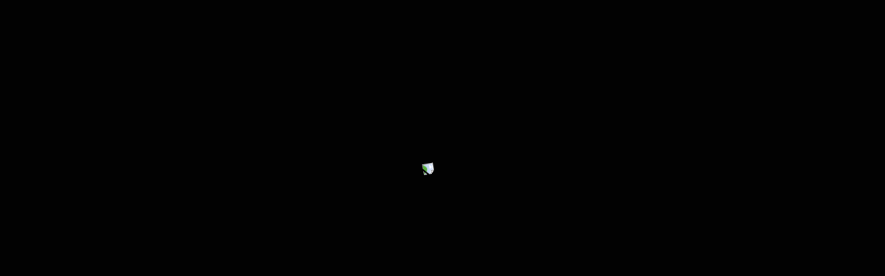

--- FILE ---
content_type: text/html; charset=UTF-8
request_url: https://faradini.co.uk/index.php/product-tag/t-shirt-with-design/
body_size: 100505
content:
<!DOCTYPE html>
<html lang="en-US">

<head><style>img.lazy{min-height:1px}</style><link rel="preload" href="https://faradini.co.uk/wp-content/plugins/w3-total-cache/pub/js/lazyload.min.js" as="script">
	
	<meta charset="UTF-8">
	<meta name="viewport" content="width=device-width, initial-scale=1, minimum-scale=1">
	<link rel="profile" href="https://gmpg.org/xfn/11">
						<script>document.documentElement.className = document.documentElement.className + ' yes-js js_active js'</script>
				<title>T-shirt with Design &#8211; Faradini</title>
<meta name='robots' content='max-image-preview:large' />
<link rel='dns-prefetch' href='//fonts.googleapis.com' />
<link rel='dns-prefetch' href='//maxcdn.bootstrapcdn.com' />
<link rel="alternate" type="application/rss+xml" title="Faradini &raquo; Feed" href="https://faradini.co.uk/index.php/feed/" />
<link rel="alternate" type="application/rss+xml" title="Faradini &raquo; Comments Feed" href="https://faradini.co.uk/index.php/comments/feed/" />
<link rel="alternate" type="application/rss+xml" title="Faradini &raquo; T-shirt with Design Tag Feed" href="https://faradini.co.uk/index.php/product-tag/t-shirt-with-design/feed/" />
		<!-- This site uses the Google Analytics by MonsterInsights plugin v9.11.1 - Using Analytics tracking - https://www.monsterinsights.com/ -->
		<!-- Note: MonsterInsights is not currently configured on this site. The site owner needs to authenticate with Google Analytics in the MonsterInsights settings panel. -->
					<!-- No tracking code set -->
				<!-- / Google Analytics by MonsterInsights -->
		<script type="text/javascript">
/* <![CDATA[ */
window._wpemojiSettings = {"baseUrl":"https:\/\/s.w.org\/images\/core\/emoji\/14.0.0\/72x72\/","ext":".png","svgUrl":"https:\/\/s.w.org\/images\/core\/emoji\/14.0.0\/svg\/","svgExt":".svg","source":{"concatemoji":"https:\/\/faradini.co.uk\/wp-includes\/js\/wp-emoji-release.min.js?ver=6.4.7"}};
/*! This file is auto-generated */
!function(i,n){var o,s,e;function c(e){try{var t={supportTests:e,timestamp:(new Date).valueOf()};sessionStorage.setItem(o,JSON.stringify(t))}catch(e){}}function p(e,t,n){e.clearRect(0,0,e.canvas.width,e.canvas.height),e.fillText(t,0,0);var t=new Uint32Array(e.getImageData(0,0,e.canvas.width,e.canvas.height).data),r=(e.clearRect(0,0,e.canvas.width,e.canvas.height),e.fillText(n,0,0),new Uint32Array(e.getImageData(0,0,e.canvas.width,e.canvas.height).data));return t.every(function(e,t){return e===r[t]})}function u(e,t,n){switch(t){case"flag":return n(e,"\ud83c\udff3\ufe0f\u200d\u26a7\ufe0f","\ud83c\udff3\ufe0f\u200b\u26a7\ufe0f")?!1:!n(e,"\ud83c\uddfa\ud83c\uddf3","\ud83c\uddfa\u200b\ud83c\uddf3")&&!n(e,"\ud83c\udff4\udb40\udc67\udb40\udc62\udb40\udc65\udb40\udc6e\udb40\udc67\udb40\udc7f","\ud83c\udff4\u200b\udb40\udc67\u200b\udb40\udc62\u200b\udb40\udc65\u200b\udb40\udc6e\u200b\udb40\udc67\u200b\udb40\udc7f");case"emoji":return!n(e,"\ud83e\udef1\ud83c\udffb\u200d\ud83e\udef2\ud83c\udfff","\ud83e\udef1\ud83c\udffb\u200b\ud83e\udef2\ud83c\udfff")}return!1}function f(e,t,n){var r="undefined"!=typeof WorkerGlobalScope&&self instanceof WorkerGlobalScope?new OffscreenCanvas(300,150):i.createElement("canvas"),a=r.getContext("2d",{willReadFrequently:!0}),o=(a.textBaseline="top",a.font="600 32px Arial",{});return e.forEach(function(e){o[e]=t(a,e,n)}),o}function t(e){var t=i.createElement("script");t.src=e,t.defer=!0,i.head.appendChild(t)}"undefined"!=typeof Promise&&(o="wpEmojiSettingsSupports",s=["flag","emoji"],n.supports={everything:!0,everythingExceptFlag:!0},e=new Promise(function(e){i.addEventListener("DOMContentLoaded",e,{once:!0})}),new Promise(function(t){var n=function(){try{var e=JSON.parse(sessionStorage.getItem(o));if("object"==typeof e&&"number"==typeof e.timestamp&&(new Date).valueOf()<e.timestamp+604800&&"object"==typeof e.supportTests)return e.supportTests}catch(e){}return null}();if(!n){if("undefined"!=typeof Worker&&"undefined"!=typeof OffscreenCanvas&&"undefined"!=typeof URL&&URL.createObjectURL&&"undefined"!=typeof Blob)try{var e="postMessage("+f.toString()+"("+[JSON.stringify(s),u.toString(),p.toString()].join(",")+"));",r=new Blob([e],{type:"text/javascript"}),a=new Worker(URL.createObjectURL(r),{name:"wpTestEmojiSupports"});return void(a.onmessage=function(e){c(n=e.data),a.terminate(),t(n)})}catch(e){}c(n=f(s,u,p))}t(n)}).then(function(e){for(var t in e)n.supports[t]=e[t],n.supports.everything=n.supports.everything&&n.supports[t],"flag"!==t&&(n.supports.everythingExceptFlag=n.supports.everythingExceptFlag&&n.supports[t]);n.supports.everythingExceptFlag=n.supports.everythingExceptFlag&&!n.supports.flag,n.DOMReady=!1,n.readyCallback=function(){n.DOMReady=!0}}).then(function(){return e}).then(function(){var e;n.supports.everything||(n.readyCallback(),(e=n.source||{}).concatemoji?t(e.concatemoji):e.wpemoji&&e.twemoji&&(t(e.twemoji),t(e.wpemoji)))}))}((window,document),window._wpemojiSettings);
/* ]]> */
</script>
<link rel='stylesheet' id='bdt-uikit-css' href='https://faradini.co.uk/wp-content/plugins/bdthemes-element-pack-lite/assets/css/bdt-uikit.css?ver=3.17.0' type='text/css' media='all' />
<link rel='stylesheet' id='ep-helper-css' href='https://faradini.co.uk/wp-content/plugins/bdthemes-element-pack-lite/assets/css/ep-helper.css?ver=5.4.8' type='text/css' media='all' />
<link rel='stylesheet' id='premium-addons-css' href='https://faradini.co.uk/wp-content/plugins/premium-addons-for-elementor/assets/frontend/min-css/premium-addons.min.css?ver=4.10.15' type='text/css' media='all' />
<link rel='stylesheet' id='font-awesome-css' href='https://faradini.co.uk/wp-content/plugins/elementor/assets/lib/font-awesome/css/font-awesome.min.css?ver=4.7.0' type='text/css' media='all' />
<style id='font-awesome-inline-css' type='text/css'>
[data-font="FontAwesome"]:before {font-family: 'FontAwesome' !important;content: attr(data-icon) !important;speak: none !important;font-weight: normal !important;font-variant: normal !important;text-transform: none !important;line-height: 1 !important;font-style: normal !important;-webkit-font-smoothing: antialiased !important;-moz-osx-font-smoothing: grayscale !important;}
</style>
<link rel='stylesheet' id='bew-woocommerce-css' href='https://faradini.co.uk/wp-content/plugins/bew-menu-cart/assets/css/bew-woocommerce.css?ver=6.4.7' type='text/css' media='all' />
<style id='wp-emoji-styles-inline-css' type='text/css'>

	img.wp-smiley, img.emoji {
		display: inline !important;
		border: none !important;
		box-shadow: none !important;
		height: 1em !important;
		width: 1em !important;
		margin: 0 0.07em !important;
		vertical-align: -0.1em !important;
		background: none !important;
		padding: 0 !important;
	}
</style>
<link rel='stylesheet' id='wp-block-library-css' href='https://faradini.co.uk/wp-includes/css/dist/block-library/style.min.css?ver=6.4.7' type='text/css' media='all' />
<link rel='stylesheet' id='jquery-selectBox-css' href='https://faradini.co.uk/wp-content/plugins/yith-woocommerce-wishlist/assets/css/jquery.selectBox.css?ver=1.2.0' type='text/css' media='all' />
<link rel='stylesheet' id='yith-wcwl-font-awesome-css' href='https://faradini.co.uk/wp-content/plugins/yith-woocommerce-wishlist/assets/css/font-awesome.css?ver=4.7.0' type='text/css' media='all' />
<link rel='stylesheet' id='woocommerce_prettyPhoto_css-css' href='//faradini.co.uk/wp-content/plugins/woocommerce/assets/css/prettyPhoto.css?ver=3.1.6' type='text/css' media='all' />
<link rel='stylesheet' id='yith-wcwl-main-css' href='https://faradini.co.uk/wp-content/plugins/yith-woocommerce-wishlist/assets/css/style.css?ver=3.27.0' type='text/css' media='all' />
<style id='yith-wcwl-main-inline-css' type='text/css'>
.yith-wcwl-share li a{color: #FFFFFF;}.yith-wcwl-share li a:hover{color: #FFFFFF;}.yith-wcwl-share a.facebook{background: #39599E; background-color: #39599E;}.yith-wcwl-share a.facebook:hover{background: #39599E; background-color: #39599E;}.yith-wcwl-share a.twitter{background: #45AFE2; background-color: #45AFE2;}.yith-wcwl-share a.twitter:hover{background: #39599E; background-color: #39599E;}.yith-wcwl-share a.pinterest{background: #AB2E31; background-color: #AB2E31;}.yith-wcwl-share a.pinterest:hover{background: #39599E; background-color: #39599E;}.yith-wcwl-share a.email{background: #FBB102; background-color: #FBB102;}.yith-wcwl-share a.email:hover{background: #39599E; background-color: #39599E;}.yith-wcwl-share a.whatsapp{background: #00A901; background-color: #00A901;}.yith-wcwl-share a.whatsapp:hover{background: #39599E; background-color: #39599E;}
</style>
<link rel='stylesheet' id='select2-css' href='https://faradini.co.uk/wp-content/plugins/so-widgets-bundle/css/lib/select2.css?ver=6.4.7' type='text/css' media='all' />
<link rel='stylesheet' id='yith-wcaf-css' href='https://faradini.co.uk/wp-content/plugins/yith-woocommerce-affiliates/assets/css/yith-wcaf.min.css?ver=3.1.0' type='text/css' media='all' />
<style id='classic-theme-styles-inline-css' type='text/css'>
/*! This file is auto-generated */
.wp-block-button__link{color:#fff;background-color:#32373c;border-radius:9999px;box-shadow:none;text-decoration:none;padding:calc(.667em + 2px) calc(1.333em + 2px);font-size:1.125em}.wp-block-file__button{background:#32373c;color:#fff;text-decoration:none}
</style>
<style id='global-styles-inline-css' type='text/css'>
body{--wp--preset--color--black: #000000;--wp--preset--color--cyan-bluish-gray: #abb8c3;--wp--preset--color--white: #ffffff;--wp--preset--color--pale-pink: #f78da7;--wp--preset--color--vivid-red: #cf2e2e;--wp--preset--color--luminous-vivid-orange: #ff6900;--wp--preset--color--luminous-vivid-amber: #fcb900;--wp--preset--color--light-green-cyan: #7bdcb5;--wp--preset--color--vivid-green-cyan: #00d084;--wp--preset--color--pale-cyan-blue: #8ed1fc;--wp--preset--color--vivid-cyan-blue: #0693e3;--wp--preset--color--vivid-purple: #9b51e0;--wp--preset--color--neve-link-color: var(--nv-primary-accent);--wp--preset--color--neve-link-hover-color: var(--nv-secondary-accent);--wp--preset--color--nv-site-bg: var(--nv-site-bg);--wp--preset--color--nv-light-bg: var(--nv-light-bg);--wp--preset--color--nv-dark-bg: var(--nv-dark-bg);--wp--preset--color--neve-text-color: var(--nv-text-color);--wp--preset--color--nv-text-dark-bg: var(--nv-text-dark-bg);--wp--preset--color--nv-c-1: var(--nv-c-1);--wp--preset--color--nv-c-2: var(--nv-c-2);--wp--preset--gradient--vivid-cyan-blue-to-vivid-purple: linear-gradient(135deg,rgba(6,147,227,1) 0%,rgb(155,81,224) 100%);--wp--preset--gradient--light-green-cyan-to-vivid-green-cyan: linear-gradient(135deg,rgb(122,220,180) 0%,rgb(0,208,130) 100%);--wp--preset--gradient--luminous-vivid-amber-to-luminous-vivid-orange: linear-gradient(135deg,rgba(252,185,0,1) 0%,rgba(255,105,0,1) 100%);--wp--preset--gradient--luminous-vivid-orange-to-vivid-red: linear-gradient(135deg,rgba(255,105,0,1) 0%,rgb(207,46,46) 100%);--wp--preset--gradient--very-light-gray-to-cyan-bluish-gray: linear-gradient(135deg,rgb(238,238,238) 0%,rgb(169,184,195) 100%);--wp--preset--gradient--cool-to-warm-spectrum: linear-gradient(135deg,rgb(74,234,220) 0%,rgb(151,120,209) 20%,rgb(207,42,186) 40%,rgb(238,44,130) 60%,rgb(251,105,98) 80%,rgb(254,248,76) 100%);--wp--preset--gradient--blush-light-purple: linear-gradient(135deg,rgb(255,206,236) 0%,rgb(152,150,240) 100%);--wp--preset--gradient--blush-bordeaux: linear-gradient(135deg,rgb(254,205,165) 0%,rgb(254,45,45) 50%,rgb(107,0,62) 100%);--wp--preset--gradient--luminous-dusk: linear-gradient(135deg,rgb(255,203,112) 0%,rgb(199,81,192) 50%,rgb(65,88,208) 100%);--wp--preset--gradient--pale-ocean: linear-gradient(135deg,rgb(255,245,203) 0%,rgb(182,227,212) 50%,rgb(51,167,181) 100%);--wp--preset--gradient--electric-grass: linear-gradient(135deg,rgb(202,248,128) 0%,rgb(113,206,126) 100%);--wp--preset--gradient--midnight: linear-gradient(135deg,rgb(2,3,129) 0%,rgb(40,116,252) 100%);--wp--preset--font-size--small: 13px;--wp--preset--font-size--medium: 20px;--wp--preset--font-size--large: 36px;--wp--preset--font-size--x-large: 42px;--wp--preset--spacing--20: 0.44rem;--wp--preset--spacing--30: 0.67rem;--wp--preset--spacing--40: 1rem;--wp--preset--spacing--50: 1.5rem;--wp--preset--spacing--60: 2.25rem;--wp--preset--spacing--70: 3.38rem;--wp--preset--spacing--80: 5.06rem;--wp--preset--shadow--natural: 6px 6px 9px rgba(0, 0, 0, 0.2);--wp--preset--shadow--deep: 12px 12px 50px rgba(0, 0, 0, 0.4);--wp--preset--shadow--sharp: 6px 6px 0px rgba(0, 0, 0, 0.2);--wp--preset--shadow--outlined: 6px 6px 0px -3px rgba(255, 255, 255, 1), 6px 6px rgba(0, 0, 0, 1);--wp--preset--shadow--crisp: 6px 6px 0px rgba(0, 0, 0, 1);}:where(.is-layout-flex){gap: 0.5em;}:where(.is-layout-grid){gap: 0.5em;}body .is-layout-flow > .alignleft{float: left;margin-inline-start: 0;margin-inline-end: 2em;}body .is-layout-flow > .alignright{float: right;margin-inline-start: 2em;margin-inline-end: 0;}body .is-layout-flow > .aligncenter{margin-left: auto !important;margin-right: auto !important;}body .is-layout-constrained > .alignleft{float: left;margin-inline-start: 0;margin-inline-end: 2em;}body .is-layout-constrained > .alignright{float: right;margin-inline-start: 2em;margin-inline-end: 0;}body .is-layout-constrained > .aligncenter{margin-left: auto !important;margin-right: auto !important;}body .is-layout-constrained > :where(:not(.alignleft):not(.alignright):not(.alignfull)){max-width: var(--wp--style--global--content-size);margin-left: auto !important;margin-right: auto !important;}body .is-layout-constrained > .alignwide{max-width: var(--wp--style--global--wide-size);}body .is-layout-flex{display: flex;}body .is-layout-flex{flex-wrap: wrap;align-items: center;}body .is-layout-flex > *{margin: 0;}body .is-layout-grid{display: grid;}body .is-layout-grid > *{margin: 0;}:where(.wp-block-columns.is-layout-flex){gap: 2em;}:where(.wp-block-columns.is-layout-grid){gap: 2em;}:where(.wp-block-post-template.is-layout-flex){gap: 1.25em;}:where(.wp-block-post-template.is-layout-grid){gap: 1.25em;}.has-black-color{color: var(--wp--preset--color--black) !important;}.has-cyan-bluish-gray-color{color: var(--wp--preset--color--cyan-bluish-gray) !important;}.has-white-color{color: var(--wp--preset--color--white) !important;}.has-pale-pink-color{color: var(--wp--preset--color--pale-pink) !important;}.has-vivid-red-color{color: var(--wp--preset--color--vivid-red) !important;}.has-luminous-vivid-orange-color{color: var(--wp--preset--color--luminous-vivid-orange) !important;}.has-luminous-vivid-amber-color{color: var(--wp--preset--color--luminous-vivid-amber) !important;}.has-light-green-cyan-color{color: var(--wp--preset--color--light-green-cyan) !important;}.has-vivid-green-cyan-color{color: var(--wp--preset--color--vivid-green-cyan) !important;}.has-pale-cyan-blue-color{color: var(--wp--preset--color--pale-cyan-blue) !important;}.has-vivid-cyan-blue-color{color: var(--wp--preset--color--vivid-cyan-blue) !important;}.has-vivid-purple-color{color: var(--wp--preset--color--vivid-purple) !important;}.has-black-background-color{background-color: var(--wp--preset--color--black) !important;}.has-cyan-bluish-gray-background-color{background-color: var(--wp--preset--color--cyan-bluish-gray) !important;}.has-white-background-color{background-color: var(--wp--preset--color--white) !important;}.has-pale-pink-background-color{background-color: var(--wp--preset--color--pale-pink) !important;}.has-vivid-red-background-color{background-color: var(--wp--preset--color--vivid-red) !important;}.has-luminous-vivid-orange-background-color{background-color: var(--wp--preset--color--luminous-vivid-orange) !important;}.has-luminous-vivid-amber-background-color{background-color: var(--wp--preset--color--luminous-vivid-amber) !important;}.has-light-green-cyan-background-color{background-color: var(--wp--preset--color--light-green-cyan) !important;}.has-vivid-green-cyan-background-color{background-color: var(--wp--preset--color--vivid-green-cyan) !important;}.has-pale-cyan-blue-background-color{background-color: var(--wp--preset--color--pale-cyan-blue) !important;}.has-vivid-cyan-blue-background-color{background-color: var(--wp--preset--color--vivid-cyan-blue) !important;}.has-vivid-purple-background-color{background-color: var(--wp--preset--color--vivid-purple) !important;}.has-black-border-color{border-color: var(--wp--preset--color--black) !important;}.has-cyan-bluish-gray-border-color{border-color: var(--wp--preset--color--cyan-bluish-gray) !important;}.has-white-border-color{border-color: var(--wp--preset--color--white) !important;}.has-pale-pink-border-color{border-color: var(--wp--preset--color--pale-pink) !important;}.has-vivid-red-border-color{border-color: var(--wp--preset--color--vivid-red) !important;}.has-luminous-vivid-orange-border-color{border-color: var(--wp--preset--color--luminous-vivid-orange) !important;}.has-luminous-vivid-amber-border-color{border-color: var(--wp--preset--color--luminous-vivid-amber) !important;}.has-light-green-cyan-border-color{border-color: var(--wp--preset--color--light-green-cyan) !important;}.has-vivid-green-cyan-border-color{border-color: var(--wp--preset--color--vivid-green-cyan) !important;}.has-pale-cyan-blue-border-color{border-color: var(--wp--preset--color--pale-cyan-blue) !important;}.has-vivid-cyan-blue-border-color{border-color: var(--wp--preset--color--vivid-cyan-blue) !important;}.has-vivid-purple-border-color{border-color: var(--wp--preset--color--vivid-purple) !important;}.has-vivid-cyan-blue-to-vivid-purple-gradient-background{background: var(--wp--preset--gradient--vivid-cyan-blue-to-vivid-purple) !important;}.has-light-green-cyan-to-vivid-green-cyan-gradient-background{background: var(--wp--preset--gradient--light-green-cyan-to-vivid-green-cyan) !important;}.has-luminous-vivid-amber-to-luminous-vivid-orange-gradient-background{background: var(--wp--preset--gradient--luminous-vivid-amber-to-luminous-vivid-orange) !important;}.has-luminous-vivid-orange-to-vivid-red-gradient-background{background: var(--wp--preset--gradient--luminous-vivid-orange-to-vivid-red) !important;}.has-very-light-gray-to-cyan-bluish-gray-gradient-background{background: var(--wp--preset--gradient--very-light-gray-to-cyan-bluish-gray) !important;}.has-cool-to-warm-spectrum-gradient-background{background: var(--wp--preset--gradient--cool-to-warm-spectrum) !important;}.has-blush-light-purple-gradient-background{background: var(--wp--preset--gradient--blush-light-purple) !important;}.has-blush-bordeaux-gradient-background{background: var(--wp--preset--gradient--blush-bordeaux) !important;}.has-luminous-dusk-gradient-background{background: var(--wp--preset--gradient--luminous-dusk) !important;}.has-pale-ocean-gradient-background{background: var(--wp--preset--gradient--pale-ocean) !important;}.has-electric-grass-gradient-background{background: var(--wp--preset--gradient--electric-grass) !important;}.has-midnight-gradient-background{background: var(--wp--preset--gradient--midnight) !important;}.has-small-font-size{font-size: var(--wp--preset--font-size--small) !important;}.has-medium-font-size{font-size: var(--wp--preset--font-size--medium) !important;}.has-large-font-size{font-size: var(--wp--preset--font-size--large) !important;}.has-x-large-font-size{font-size: var(--wp--preset--font-size--x-large) !important;}
.wp-block-navigation a:where(:not(.wp-element-button)){color: inherit;}
:where(.wp-block-post-template.is-layout-flex){gap: 1.25em;}:where(.wp-block-post-template.is-layout-grid){gap: 1.25em;}
:where(.wp-block-columns.is-layout-flex){gap: 2em;}:where(.wp-block-columns.is-layout-grid){gap: 2em;}
.wp-block-pullquote{font-size: 1.5em;line-height: 1.6;}
</style>
<link rel='stylesheet' id='edsanimate-animo-css-css' href='https://faradini.co.uk/wp-content/plugins/animate-it/assets/css/animate-animo.css?ver=6.4.7' type='text/css' media='all' />
<link rel='stylesheet' id='chaty-front-css-css' href='https://faradini.co.uk/wp-content/plugins/chaty/css/chaty-front.min.css?ver=3.1.81614326163' type='text/css' media='all' />
<link rel='stylesheet' id='contact-form-7-css' href='https://faradini.co.uk/wp-content/plugins/contact-form-7/includes/css/styles.css?ver=5.8.3' type='text/css' media='all' />
<link rel='stylesheet' id='et-animate-css' href='https://faradini.co.uk/wp-content/plugins/easy-textillate/inc/animate.min.css?ver=6.4.7' type='text/css' media='all' />
<link rel='stylesheet' id='google-fonts-css' href='https://fonts.googleapis.com/css?family=Lato%3A400%2C500%2C600%2C700%7CPoppins%3A400%2C500%2C600%2C700&#038;ver=2.6.5' type='text/css' media='all' />
<link rel='stylesheet' id='preloader-plus-css' href='https://faradini.co.uk/wp-content/plugins/preloader-plus/assets/css/preloader-plus.min.css?ver=2.2.1' type='text/css' media='all' />
<style id='preloader-plus-inline-css' type='text/css'>
.preloader-plus {background-color: #020202; }body.complete > *:not(.preloader-plus),.preloader-plus {transition-duration: 1000ms,1000ms,0s; }.preloader-plus * {color: #eeb553; }.preloader-plus.complete {opacity: 0; transform:  scale(1); transition-delay: 0s,0s,1000ms; }.preloader-plus .preloader-site-title {font-weight: bold; font-size: 50px; text-transform: none; }.preloader-plus #preloader-counter {font-weight: bold; font-size: 24px; }.preloader-plus .preloader-plus-custom-content {font-weight: bold; font-size: 24px; text-transform: none; }.preloader-plus-default-icons {width: 80px; height: 80px; }.preloader-plus .preloader-custom-img {animation: preloader-rotation 3000ms linear infinite; width: 250px; }.preloader-plus .prog-bar {height: 5px; background-color: #ef9c02; }.preloader-plus .prog-bar-bg {height: 5px; background-color: #919191; }.preloader-plus .prog-bar-wrapper {middle: 0; padding-middle: 0; width: 30%; }
</style>
<link rel='stylesheet' id='dashicons-css' href='https://faradini.co.uk/wp-includes/css/dashicons.min.css?ver=6.4.7' type='text/css' media='all' />
<style id='dashicons-inline-css' type='text/css'>
[data-font="Dashicons"]:before {font-family: 'Dashicons' !important;content: attr(data-icon) !important;speak: none !important;font-weight: normal !important;font-variant: normal !important;text-transform: none !important;line-height: 1 !important;font-style: normal !important;-webkit-font-smoothing: antialiased !important;-moz-osx-font-smoothing: grayscale !important;}
</style>
<link rel='stylesheet' id='obfx-module-pub-css-menu-icons-0-css' href='https://maxcdn.bootstrapcdn.com/font-awesome/4.7.0/css/font-awesome.min.css?ver=2.10.26' type='text/css' media='all' />
<link rel='stylesheet' id='obfx-module-pub-css-menu-icons-1-css' href='https://faradini.co.uk/wp-content/plugins/themeisle-companion/obfx_modules/menu-icons/css/public.css?ver=2.10.26' type='text/css' media='all' />
<link rel='stylesheet' id='woof-css' href='https://faradini.co.uk/wp-content/plugins/woocommerce-products-filter/css/front.css?ver=1.3.4.5' type='text/css' media='all' />
<style id='woof-inline-css' type='text/css'>

.woof_products_top_panel li span, .woof_products_top_panel2 li span{background: url(https://faradini.co.uk/wp-content/plugins/woocommerce-products-filter/img/delete.png);background-size: 14px 14px;background-repeat: no-repeat;background-position: right;}
.woof_edit_view{
                    display: none;
                }

</style>
<link rel='stylesheet' id='woof_by_author_html_items-css' href='https://faradini.co.uk/wp-content/plugins/woocommerce-products-filter/ext/by_author/css/by_author.css?ver=1.3.4.5' type='text/css' media='all' />
<link rel='stylesheet' id='woof_by_instock_html_items-css' href='https://faradini.co.uk/wp-content/plugins/woocommerce-products-filter/ext/by_instock/css/by_instock.css?ver=1.3.4.5' type='text/css' media='all' />
<link rel='stylesheet' id='woof_by_onsales_html_items-css' href='https://faradini.co.uk/wp-content/plugins/woocommerce-products-filter/ext/by_onsales/css/by_onsales.css?ver=1.3.4.5' type='text/css' media='all' />
<link rel='stylesheet' id='woof_by_text_html_items-css' href='https://faradini.co.uk/wp-content/plugins/woocommerce-products-filter/ext/by_text/assets/css/front.css?ver=1.3.4.5' type='text/css' media='all' />
<link rel='stylesheet' id='woof_label_html_items-css' href='https://faradini.co.uk/wp-content/plugins/woocommerce-products-filter/ext/label/css/html_types/label.css?ver=1.3.4.5' type='text/css' media='all' />
<link rel='stylesheet' id='woof_quick_search_html_items-css' href='https://faradini.co.uk/wp-content/plugins/woocommerce-products-filter/ext/quick_search/css/quick_search.css?ver=1.3.4.5' type='text/css' media='all' />
<link rel='stylesheet' id='woof_select_radio_check_html_items-css' href='https://faradini.co.uk/wp-content/plugins/woocommerce-products-filter/ext/select_radio_check/css/html_types/select_radio_check.css?ver=1.3.4.5' type='text/css' media='all' />
<link rel='stylesheet' id='woof_sd_html_items_checkbox-css' href='https://faradini.co.uk/wp-content/plugins/woocommerce-products-filter/ext/smart_designer/css/elements/checkbox.css?ver=1.3.4.5' type='text/css' media='all' />
<link rel='stylesheet' id='woof_sd_html_items_radio-css' href='https://faradini.co.uk/wp-content/plugins/woocommerce-products-filter/ext/smart_designer/css/elements/radio.css?ver=1.3.4.5' type='text/css' media='all' />
<link rel='stylesheet' id='woof_sd_html_items_switcher-css' href='https://faradini.co.uk/wp-content/plugins/woocommerce-products-filter/ext/smart_designer/css/elements/switcher.css?ver=1.3.4.5' type='text/css' media='all' />
<link rel='stylesheet' id='woof_sd_html_items_color-css' href='https://faradini.co.uk/wp-content/plugins/woocommerce-products-filter/ext/smart_designer/css/elements/color.css?ver=1.3.4.5' type='text/css' media='all' />
<link rel='stylesheet' id='woof_sd_html_items_tooltip-css' href='https://faradini.co.uk/wp-content/plugins/woocommerce-products-filter/ext/smart_designer/css/tooltip.css?ver=1.3.4.5' type='text/css' media='all' />
<link rel='stylesheet' id='woof_sd_html_items_front-css' href='https://faradini.co.uk/wp-content/plugins/woocommerce-products-filter/ext/smart_designer/css/front.css?ver=1.3.4.5' type='text/css' media='all' />
<link rel='stylesheet' id='woof-switcher23-css' href='https://faradini.co.uk/wp-content/plugins/woocommerce-products-filter/css/switcher.css?ver=1.3.4.5' type='text/css' media='all' />
<link rel='stylesheet' id='woocommerce-layout-css' href='https://faradini.co.uk/wp-content/plugins/woocommerce/assets/css/woocommerce-layout.css?ver=8.3.3' type='text/css' media='all' />
<link rel='stylesheet' id='woocommerce-smallscreen-css' href='https://faradini.co.uk/wp-content/plugins/woocommerce/assets/css/woocommerce-smallscreen.css?ver=8.3.3' type='text/css' media='only screen and (max-width: 768px)' />
<link rel='stylesheet' id='woocommerce-general-css' href='https://faradini.co.uk/wp-content/plugins/woocommerce/assets/css/woocommerce.css?ver=8.3.3' type='text/css' media='all' />
<style id='woocommerce-inline-inline-css' type='text/css'>
.woocommerce form .form-row .required { visibility: visible; }
</style>
<link rel='stylesheet' id='exad-slick-css' href='https://faradini.co.uk/wp-content/plugins/exclusive-addons-for-elementor/assets/vendor/css/slick.min.css?ver=6.4.7' type='text/css' media='all' />
<link rel='stylesheet' id='exad-slick-theme-css' href='https://faradini.co.uk/wp-content/plugins/exclusive-addons-for-elementor/assets/vendor/css/slick-theme.min.css?ver=6.4.7' type='text/css' media='all' />
<link rel='stylesheet' id='exad-image-hover-css' href='https://faradini.co.uk/wp-content/plugins/exclusive-addons-for-elementor/assets/vendor/css/imagehover.css?ver=6.4.7' type='text/css' media='all' />
<link rel='stylesheet' id='exad-main-style-css' href='https://faradini.co.uk/wp-content/plugins/exclusive-addons-for-elementor/assets/css/exad-styles.min.css?ver=6.4.7' type='text/css' media='all' />
<link rel='stylesheet' id='product-size-charts-css' href='https://faradini.co.uk/wp-content/plugins/woo-advanced-product-size-chart/public/css/size-chart-for-woocommerce-public.css?ver=2.4.3.2' type='text/css' media='all' />
<link rel='stylesheet' id='woo-variation-swatches-css' href='https://faradini.co.uk/wp-content/plugins/woo-variation-swatches/assets/css/frontend.min.css?ver=1701153513' type='text/css' media='all' />
<style id='woo-variation-swatches-inline-css' type='text/css'>
:root {
--wvs-tick:url("data:image/svg+xml;utf8,%3Csvg filter='drop-shadow(0px 0px 2px rgb(0 0 0 / .8))' xmlns='http://www.w3.org/2000/svg'  viewBox='0 0 30 30'%3E%3Cpath fill='none' stroke='%23ffffff' stroke-linecap='round' stroke-linejoin='round' stroke-width='4' d='M4 16L11 23 27 7'/%3E%3C/svg%3E");

--wvs-cross:url("data:image/svg+xml;utf8,%3Csvg filter='drop-shadow(0px 0px 5px rgb(255 255 255 / .6))' xmlns='http://www.w3.org/2000/svg' width='72px' height='72px' viewBox='0 0 24 24'%3E%3Cpath fill='none' stroke='%23ff0000' stroke-linecap='round' stroke-width='0.6' d='M5 5L19 19M19 5L5 19'/%3E%3C/svg%3E");
--wvs-single-product-item-width:30px;
--wvs-single-product-item-height:30px;
--wvs-single-product-item-font-size:16px}
</style>
<link rel='stylesheet' id='yith-quick-view-css' href='https://faradini.co.uk/wp-content/plugins/yith-woocommerce-quick-view/assets/css/yith-quick-view.css?ver=1.33.0' type='text/css' media='all' />
<style id='yith-quick-view-inline-css' type='text/css'>

				#yith-quick-view-modal .yith-wcqv-main{background:#ffffff;}
				#yith-quick-view-close{color:#cdcdcd;}
				#yith-quick-view-close:hover{color:#ff0000;}
</style>
<link rel='stylesheet' id='neve-woocommerce-css' href='https://faradini.co.uk/wp-content/themes/neve/assets/css/woocommerce-legacy.min.css?ver=3.0.4' type='text/css' media='all' />
<link rel='stylesheet' id='neve-style-css' href='https://faradini.co.uk/wp-content/themes/neve/assets/css/style-legacy.min.css?ver=3.0.4' type='text/css' media='all' />
<style id='neve-style-inline-css' type='text/css'>
.header-menu-sidebar-inner li.menu-item-nav-search { display: none; }
		[data-row-id] .row { display: flex !important; align-items: center; flex-wrap: unset;}
		@media (max-width: 960px) { .footer--row .row { flex-direction: column; } }
.nv-meta-list li.meta:not(:last-child):after { content:"/" }
 .container{ max-width: 748px; } .has-neve-button-color-color{ color: #d89b00!important; } .has-neve-button-color-background-color{ background-color: #d89b00!important; } .alignfull > [class*="__inner-container"], .alignwide > [class*="__inner-container"]{ max-width:718px;margin:auto } .button.button-primary, button, input[type=button], .btn, input[type="submit"], /* Buttons in navigation */ ul[id^="nv-primary-navigation"] li.button.button-primary > a, .menu li.button.button-primary > a, .wp-block-button.is-style-primary .wp-block-button__link, .wc-block-grid .wp-block-button .wp-block-button__link ,.woocommerce *:not(.woocommerce-mini-cart__buttons) > a.button, .woocommerce *:not(.woocommerce-mini-cart__buttons) > .button:not(.nv-sidebar-toggle):not(.nv-close-cart-sidebar):not([name="apply_coupon"]):not(.more-details):not(.checkout-button), .woocommerce a.button.alt, .woocommerce a.button.button-primary, .woocommerce button.button:disabled, .woocommerce button.button:disabled[disabled], .woocommerce a.button.add_to_cart, .woocommerce a.product_type_grouped, .woocommerce a.product_type_external, .woocommerce a.product_type_variable, .woocommerce button.button.alt, .woocommerce button.button.alt.single_add_to_cart_button.disabled, .woocommerce button.button.alt.single_add_to_cart_button, .woocommerce .actions > button[type=submit], .woocommerce button#place_order, .woocommerce .return-to-shop > .button, .button.woocommerce-form-login__submit, form input[type="submit"], form button[type="submit"]{ background-color: #d89b00;color: #000000;border-radius:3px 3px 3px 3px;border:none;border-width:1px 1px 1px 1px; } .button.button-primary:hover, ul[id^="nv-primary-navigation"] li.button.button-primary > a:hover, .menu li.button.button-primary > a:hover, .wp-block-button.is-style-primary .wp-block-button__link:hover, .wc-block-grid .wp-block-button .wp-block-button__link:hover ,.woocommerce *:not(.woocommerce-mini-cart__buttons) > a.button:hover, .woocommerce *:not(.woocommerce-mini-cart__buttons) > .button:not(.nv-sidebar-toggle):not(.nv-close-cart-sidebar):not([name="apply_coupon"]):not(.more-details):not(.checkout-button):hover, .woocommerce a.button.alt:hover, .woocommerce a.button.button-primary:hover, .woocommerce button.button:disabled:hover, .woocommerce button.button:disabled[disabled]:hover, .woocommerce a.button.add_to_cart:hover, .woocommerce a.product_type_grouped:hover, .woocommerce a.product_type_external:hover, .woocommerce a.product_type_variable:hover, .woocommerce button.button.alt.single_add_to_cart_button.disabled:hover, .woocommerce button.button.alt.single_add_to_cart_button:hover, .woocommerce .actions > button[type=submit]:hover, .woocommerce .return-to-shop > .button:hover, .button.woocommerce-form-login__submit:hover, form input[type="submit"]:hover, form button[type="submit"]:hover{ background-color: var(--nv-primary-accent);color: #d89b00; } .button.button-secondary:not(.secondary-default), .wp-block-button.is-style-secondary .wp-block-button__link ,.woocommerce-cart table.cart td.actions .coupon > .input-text + .button, .woocommerce-checkout #neve-checkout-coupon .woocommerce-form-coupon .form-row-last button, .woocommerce button.button:not(.single_add_to_cart_button), .woocommerce a.added_to_cart, .woocommerce .checkout_coupon button.button, .woocommerce .price_slider_amount button.button, .woocommerce .button.button-secondary.more-details, .woocommerce-checkout #neve-checkout-coupon .woocommerce-form-coupon .form-row-last button.button{ background-color: var(--nv-primary-accent);color: #ffffff;border-radius:3px 3px 3px 3px;border:none;border-width:1px 1px 1px 1px; } .button.button-secondary.secondary-default{ background-color: var(--nv-primary-accent);color: #ffffff;border-radius:3px 3px 3px 3px;border:none;border-width:1px 1px 1px 1px; } .button.button-secondary:not(.secondary-default):hover, .wp-block-button.is-style-secondary .wp-block-button__link:hover ,.woocommerce-cart table.cart td.actions .coupon > .input-text + .button:hover, .woocommerce-checkout #neve-checkout-coupon .woocommerce-form-coupon .form-row-last button:hover, .woocommerce button.button:not(.single_add_to_cart_button):hover, .woocommerce a.added_to_cart:hover, .woocommerce .checkout_coupon button.button:hover, .woocommerce .price_slider_amount button.button:hover, .woocommerce .button.button-secondary.more-details:hover, .woocommerce-checkout #neve-checkout-coupon .woocommerce-form-coupon .form-row-last button.button:hover{ background-color: var(--nv-primary-accent);color: #ffffff; } .button.button-secondary.secondary-default:hover{ background-color: var(--nv-primary-accent);color: #ffffff; } .woocommerce-mini-cart__buttons .button.checkout{ background-color: #d89b00;color: #000000;border-radius:3px 3px 3px 3px;border:none;border-width:1px 1px 1px 1px; } .woocommerce-mini-cart__buttons .button.checkout:hover{ background-color: var(--nv-primary-accent);color: #d89b00; } .woocommerce .woocommerce-mini-cart__buttons.buttons a.button.wc-forward:not(.checkout){ background-color: var(--nv-primary-accent);color: #ffffff;border-radius:3px 3px 3px 3px;border:none;border-width:1px 1px 1px 1px; } .woocommerce .woocommerce-mini-cart__buttons.buttons a.button.wc-forward:not(.checkout):hover{ background-color: var(--nv-primary-accent);color: #ffffff; } body, .site-title{ font-size: 15px; line-height: 1.6em; letter-spacing: 0px; font-weight: 400; text-transform: none; } h1, .single h1.entry-title, .woocommerce.single .product_title{ font-size: 1.5em; line-height: 1.6em; letter-spacing: 0px; font-weight: 600; text-transform: none; } h2{ font-size: 1.3em; line-height: 1.6em; letter-spacing: 0px; font-weight: 600; text-transform: none; } h3, .woocommerce-checkout h3, .woocommerce-billing-fields > h3, .woocommerce-shipping-fields > h3{ font-size: 1.1em; line-height: 1.6em; letter-spacing: 0px; font-weight: 600; text-transform: none; } h4{ font-size: 1em; line-height: 1.6em; letter-spacing: 0px; font-weight: 600; text-transform: none; } h5{ font-size: 0.75em; line-height: 1.6em; letter-spacing: 0px; font-weight: 600; text-transform: none; } h6{ font-size: 0.75em; line-height: 1.6em; letter-spacing: 0px; font-weight: 600; text-transform: none; } .cart_totals > h2, .cross-sells > h2, #order_review_heading{ letter-spacing: 0px; font-weight: 400; text-transform: none; } form input:read-write, form textarea, form select, form select option, form.wp-block-search input.wp-block-search__input, .widget select, .woocommerce-cart table.cart td.actions .coupon .input-text, .woocommerce-page .select2-container--default .select2-selection--single, .woocommerce-page .woocommerce form .form-row input.input-text, .woocommerce-page .woocommerce form .form-row textarea, input.wc-block-product-search__field{ color: var(--nv-text-color); } form.search-form input:read-write, form.woocommerce-product-search input[type="search"]{ padding-right:45px !important; } .header-main-inner,.header-main-inner a:not(.button),.header-main-inner .navbar-toggle{ color: var(--nv-text-color); } .header-main-inner .nv-icon svg,.header-main-inner .nv-contact-list svg{ fill: var(--nv-text-color); } .header-main-inner .icon-bar{ background-color: var(--nv-text-color); } .hfg_header .header-main-inner .nav-ul .sub-menu{ background-color: #000000; } .hfg_header .header-main-inner{ background-color: #000000; } .header-bottom-inner,.header-bottom-inner a:not(.button),.header-bottom-inner .navbar-toggle{ color: var(--nv-text-color); } .header-bottom-inner .nv-icon svg,.header-bottom-inner .nv-contact-list svg{ fill: var(--nv-text-color); } .header-bottom-inner .icon-bar{ background-color: var(--nv-text-color); } .hfg_header .header-bottom-inner .nav-ul .sub-menu{ background-color: #000000; } .hfg_header .header-bottom-inner{ background-color: #000000; } .header-menu-sidebar .header-menu-sidebar-bg,.header-menu-sidebar .header-menu-sidebar-bg a:not(.button),.header-menu-sidebar .header-menu-sidebar-bg .navbar-toggle{ color: #f0b443; } .header-menu-sidebar .header-menu-sidebar-bg .nv-icon svg,.header-menu-sidebar .header-menu-sidebar-bg .nv-contact-list svg{ fill: #f0b443; } .header-menu-sidebar .header-menu-sidebar-bg .icon-bar{ background-color: #f0b443; } .hfg_header .header-menu-sidebar .header-menu-sidebar-bg{ background-image: url("https://faradini.co.uk/wp-content/uploads/2020/12/cropped-cropped-logo-crop.png");background-size:cover;background-position:50% 50%;background-color:transparent; } .hfg_header .header-menu-sidebar .header-menu-sidebar-bg:before{ background-color:#000000; opacity: 0.92; content: ""; position:absolute; top: 0; bottom:0; width:100%; } .header-menu-sidebar{ width: 350px; } .builder-item--logo .site-logo img{ max-width: 50px; } .builder-item--logo .site-logo .brand .nv-title-tagline-wrap{ color: #f0b443; } .builder-item--logo .site-logo{ padding:0px 0px 0px 80px; } .builder-item--logo{ margin:0px 0px 0px 0px; } .builder-item--nav-icon .navbar-toggle, .header-menu-sidebar .close-sidebar-panel .navbar-toggle{ color: #d89b00;border-radius:50px 50px 50px 50px;border:1px solid;border-width:2px 2px 2px 2px; } .builder-item--nav-icon .navbar-toggle .icon-bar, .header-menu-sidebar .close-sidebar-panel .navbar-toggle .icon-bar{ background-color: #d89b00; } .builder-item--nav-icon .navbar-toggle{ padding:10px 15px 10px 15px; } .builder-item--nav-icon{ margin:0px 0px 0px 0px; } .builder-item--primary-menu .nav-menu-primary > .nav-ul li:not(.woocommerce-mini-cart-item) > a,.builder-item--primary-menu .nav-menu-primary > .nav-ul .has-caret > a,.builder-item--primary-menu .nav-menu-primary > .nav-ul .neve-mm-heading span,.builder-item--primary-menu .nav-menu-primary > .nav-ul .has-caret{ color: #d89b00; } .builder-item--primary-menu .nav-menu-primary > .nav-ul li:not(.woocommerce-mini-cart-item) > a:after,.builder-item--primary-menu .nav-menu-primary > .nav-ul li > .has-caret > a:after{ background-color: #f0b443; } .builder-item--primary-menu .nav-menu-primary > .nav-ul li:not(.woocommerce-mini-cart-item):hover > a,.builder-item--primary-menu .nav-menu-primary > .nav-ul li:hover > .has-caret > a,.builder-item--primary-menu .nav-menu-primary > .nav-ul li:hover > .has-caret{ color: #f0b443; } .builder-item--primary-menu .nav-menu-primary > .nav-ul li:hover > .has-caret svg{ fill: #f0b443; } .builder-item--primary-menu .nav-menu-primary > .nav-ul li.current-menu-item > a,.builder-item--primary-menu .nav-menu-primary > .nav-ul li.current_page_item > a,.builder-item--primary-menu .nav-menu-primary > .nav-ul li.current_page_item > .has-caret > a{ color: #eeb553; } .builder-item--primary-menu .nav-menu-primary > .nav-ul li.current-menu-item > .has-caret svg{ fill: #eeb553; } .builder-item--primary-menu .nav-ul > li:not(:last-of-type){ margin-right:20px; } .builder-item--primary-menu .style-full-height .nav-ul li:not(.menu-item-nav-search):not(.menu-item-nav-cart):hover > a:after{ width: calc(100% + 20px); } .builder-item--primary-menu .nav-ul li a, .builder-item--primary-menu .neve-mm-heading span{ min-height: 25px; } .builder-item--primary-menu{ font-family: Montserrat, var(--nv-fallback-ff); font-size: 1.1em; line-height: 1.7em; letter-spacing: 0px; font-weight: 500; text-transform: none;padding:0px 0px 0px 0px;margin:0px 0px 0px 0px; } .builder-item--primary-menu svg{ width: 1.1em;height: 1.1em; } .builder-item--header_search_responsive a.nv-search.nv-icon > svg{ width: 17px;height: 17px;fill: #d89b00; } .builder-item--header_search_responsive a.nv-search.nv-icon:hover > svg{ fill: #f0b443; } .builder-item--header_search_responsive input[type=submit],.builder-item--header_search_responsive .nv-search-icon-wrap{ width: 14px; } .builder-item--header_search_responsive .nv-nav-search .search-form input[type=search]{ height: 40px; font-size: 14px;padding-right:50px;border-width:1px 1px 1px 1px;border-radius:1px 1px 1px 1px;border-color: #000000; } .builder-item--header_search_responsive .nv-nav-search .search-form input[type=search],.builder-item--header_search_responsive input::placeholder{ color: #000000; } .builder-item--header_search_responsive .nv-search-icon-wrap .nv-icon svg{ fill: #000000;width: 14px;height: 14px; } .builder-item--header_search_responsive .close-responsive-search svg{ width: 14px;height: 14px; } .builder-item--header_search_responsive{ padding:0px 0px 0px 0px;margin:0px 0px 0px 0px; } .builder-item--header_cart_icon span.nv-icon.nv-cart svg{ width: 21px;height: 21px;fill: #d89b00; } .builder-item--header_cart_icon .cart-icon-label{ color: #d89b00; } .builder-item--header_cart_icon:hover span.nv-icon.nv-cart svg{ fill: #f0b443; } .builder-item--header_cart_icon:hover .cart-icon-label{ color: #f0b443; } .builder-item--header_cart_icon{ padding:0px 5px 0px 0px;margin:0px 0px 0px 0px; } .footer-bottom-inner{ background-color: #000000; } .footer-bottom-inner,.footer-bottom-inner a:not(.button),.footer-bottom-inner .navbar-toggle{ color: #f0b443; } .footer-bottom-inner .nv-icon svg,.footer-bottom-inner .nv-contact-list svg{ fill: #f0b443; } .footer-bottom-inner .icon-bar{ background-color: #f0b443; } .footer-bottom-inner .nav-ul .sub-menu{ background-color: #000000; } .builder-item--footer_copyright, .builder-item--footer_copyright *{ color: #f0b443; } .builder-item--footer_copyright{ font-size: 1em; line-height: 1.6em; letter-spacing: 0px; font-weight: 500; text-transform: none;padding:0px 0px 0px 0px;margin:0px 0px 0px 0px; } .builder-item--footer_copyright svg{ width: 1em;height: 1em; } @media(min-width: 576px){ .container{ max-width: 992px; } body, .site-title{ font-size: 17px; line-height: 1.6em; letter-spacing: 0px; } h1, .single h1.entry-title, .woocommerce.single .product_title{ font-size: 1.5em; line-height: 1.6em; letter-spacing: 0px; } h2{ font-size: 1.3em; line-height: 1.6em; letter-spacing: 0px; } h3, .woocommerce-checkout h3, .woocommerce-billing-fields > h3, .woocommerce-shipping-fields > h3{ font-size: 1.1em; line-height: 1.6em; letter-spacing: 0px; } h4{ font-size: 1em; line-height: 1.6em; letter-spacing: 0px; } h5{ font-size: 0.75em; line-height: 1.6em; letter-spacing: 0px; } h6{ font-size: 0.75em; line-height: 1.6em; letter-spacing: 0px; } .cart_totals > h2, .cross-sells > h2, #order_review_heading{ letter-spacing: 0px; } .header-menu-sidebar{ width: 457px; } .builder-item--logo .site-logo img{ max-width: 80px; } .builder-item--logo .site-logo{ padding:0px 0px 0px 100px; } .builder-item--logo{ margin:0px 0px 0px 0px; } .builder-item--nav-icon .navbar-toggle{ padding:10px 15px 10px 15px; } .builder-item--nav-icon{ margin:0px 0px 0px 0px; } .builder-item--primary-menu .nav-ul > li:not(:last-of-type){ margin-right:20px; } .builder-item--primary-menu .style-full-height .nav-ul li:not(.menu-item-nav-search):not(.menu-item-nav-cart):hover > a:after{ width: calc(100% + 20px); } .builder-item--primary-menu .nav-ul li a, .builder-item--primary-menu .neve-mm-heading span{ min-height: 25px; } .builder-item--primary-menu{ font-size: 1.1em; line-height: 1.6em; letter-spacing: 0px;padding:0px 0px 0px 0px;margin:0px 0px 0px 0px; } .builder-item--primary-menu svg{ width: 1.1em;height: 1.1em; } .builder-item--header_search_responsive input[type=submit],.builder-item--header_search_responsive .nv-search-icon-wrap{ width: 14px; } .builder-item--header_search_responsive .nv-nav-search .search-form input[type=search]{ height: 40px; font-size: 14px;padding-right:50px;border-width:1px 1px 1px 1px;border-radius:1px 1px 1px 1px; } .builder-item--header_search_responsive .nv-search-icon-wrap .nv-icon svg{ width: 14px;height: 14px; } .builder-item--header_search_responsive .close-responsive-search svg{ width: 14px;height: 14px; } .builder-item--header_search_responsive{ padding:0px 10px 0px 10px;margin:0px 0px 0px 0px; } .builder-item--header_cart_icon{ padding:0px 0px 0px 0px;margin:0px 0px 0px 0px; } .builder-item--footer_copyright{ font-size: 1em; line-height: 1.6em; letter-spacing: 0px;padding:0px 0px 0px 0px;margin:0px 0px 0px 0px; } .builder-item--footer_copyright svg{ width: 1em;height: 1em; } }@media(min-width: 960px){ .container{ max-width: 1170px; } #content .container .col, #content .container-fluid .col{ max-width: 70%; } .alignfull > [class*="__inner-container"], .alignwide > [class*="__inner-container"]{ max-width:789px } .container-fluid .alignfull > [class*="__inner-container"], .container-fluid .alignwide > [class*="__inner-container"]{ max-width:calc(70% + 15px) } .nv-sidebar-wrap, .nv-sidebar-wrap.shop-sidebar{ max-width: 30%; } body, .site-title{ font-size: 16px; line-height: 1.6em; letter-spacing: 0px; } h1, .single h1.entry-title, .woocommerce.single .product_title{ font-size: 2em; line-height: 1.6em; letter-spacing: 0px; } h2{ font-size: 1.75em; line-height: 1.6em; letter-spacing: 0px; } h3, .woocommerce-checkout h3, .woocommerce-billing-fields > h3, .woocommerce-shipping-fields > h3{ font-size: 1.5em; line-height: 1.6em; letter-spacing: 0px; } h4{ font-size: 1.25em; line-height: 1.6em; letter-spacing: 0px; } h5{ font-size: 1em; line-height: 1.6em; letter-spacing: 0px; } h6{ font-size: 1em; line-height: 1.6em; letter-spacing: 0px; } .cart_totals > h2, .cross-sells > h2, #order_review_heading{ letter-spacing: 0px; } .header-menu-sidebar{ width: 350px; } .builder-item--logo .site-logo img{ max-width: 80px; } .builder-item--logo .site-logo{ padding:0px 0px 0px 0px; } .builder-item--logo{ margin:0px 0px 0px 0px; } .builder-item--nav-icon .navbar-toggle{ padding:10px 15px 10px 15px; } .builder-item--nav-icon{ margin:0px 0px 0px 0px; } .builder-item--primary-menu .nav-ul > li:not(:last-of-type){ margin-right:20px; } .builder-item--primary-menu .style-full-height .nav-ul li:not(.menu-item-nav-search):not(.menu-item-nav-cart) > a:after{ left:-10px;right:-10px } .builder-item--primary-menu .style-full-height .nav-ul li:not(.menu-item-nav-search):not(.menu-item-nav-cart):hover > a:after{ width: calc(100% + 20px); } .builder-item--primary-menu .nav-ul li a, .builder-item--primary-menu .neve-mm-heading span{ min-height: 25px; } .builder-item--primary-menu{ font-size: 1em; line-height: 1.6em; letter-spacing: 0px;padding:10px 10px 10px 10px;margin:0px 0px 0px 0px; } .builder-item--primary-menu svg{ width: 1em;height: 1em; } .builder-item--header_search_responsive input[type=submit],.builder-item--header_search_responsive .nv-search-icon-wrap{ width: 14px; } .builder-item--header_search_responsive .nv-nav-search .search-form input[type=search]{ height: 40px; font-size: 14px;padding-right:50px;border-width:1px 1px 1px 1px;border-radius:30px 30px 30px 30px; } .builder-item--header_search_responsive .nv-search-icon-wrap .nv-icon svg{ width: 14px;height: 14px; } .builder-item--header_search_responsive .close-responsive-search svg{ width: 14px;height: 14px; } .builder-item--header_search_responsive{ padding:0px 0px 0px 10px;margin:0px 0px 0px 0px; } .builder-item--header_cart_icon{ padding:0px 10px 0px 10px;margin:0px 0px 0px 0px; } .builder-item--footer_copyright{ font-size: 1em; line-height: 1.6em; letter-spacing: 0px;padding:0px 0px 0px 0px;margin:0px 0px 0px 0px; } .builder-item--footer_copyright svg{ width: 1em;height: 1em; } }.nv-content-wrap .elementor a:not(.button):not(.wp-block-file__button){ text-decoration: none; }:root{--nv-primary-accent:#000000;--nv-secondary-accent:#f0b443;--nv-site-bg:#ffffff;--nv-light-bg:#ededed;--nv-dark-bg:#14171c;--nv-text-color:#393939;--nv-text-dark-bg:#ffffff;--nv-c-1:#77b978;--nv-c-2:#f37262;--nv-fallback-ff:Arial, Helvetica, sans-serif;}
:root{--e-global-color-nvprimaryaccent:#000000;--e-global-color-nvsecondaryaccent:#f0b443;--e-global-color-nvsitebg:#ffffff;--e-global-color-nvlightbg:#ededed;--e-global-color-nvdarkbg:#14171c;--e-global-color-nvtextcolor:#393939;--e-global-color-nvtextdarkbg:#ffffff;--e-global-color-nvc1:#77b978;--e-global-color-nvc2:#f37262;}
</style>
<link rel='stylesheet' id='elementor-icons-ekiticons-css' href='https://faradini.co.uk/wp-content/plugins/elementskit-lite/modules/elementskit-icon-pack/assets/css/ekiticons.css?ver=3.0.2' type='text/css' media='all' />
<link rel='stylesheet' id='neve-child-style-css' href='https://faradini.co.uk/wp-content/themes/neve-child-master/style.css?ver=3.0.4' type='text/css' media='all' />
<link rel='stylesheet' id='ekit-widget-styles-css' href='https://faradini.co.uk/wp-content/plugins/elementskit-lite/widgets/init/assets/css/widget-styles.css?ver=3.0.2' type='text/css' media='all' />
<link rel='stylesheet' id='ekit-responsive-css' href='https://faradini.co.uk/wp-content/plugins/elementskit-lite/widgets/init/assets/css/responsive.css?ver=3.0.2' type='text/css' media='all' />
<link rel='stylesheet' id='elementor-frontend-css' href='https://faradini.co.uk/wp-content/plugins/elementor/assets/css/frontend.min.css?ver=3.17.3' type='text/css' media='all' />
<link rel='stylesheet' id='eael-general-css' href='https://faradini.co.uk/wp-content/plugins/essential-addons-for-elementor-lite/assets/front-end/css/view/general.min.css?ver=5.9' type='text/css' media='all' />
<link rel='stylesheet' id='neve-google-font-montserrat-css' href='//fonts.googleapis.com/css?family=Montserrat%3A500%2C400&#038;display=swap&#038;ver=3.0.4' type='text/css' media='all' />
<link rel='stylesheet' id='neve-google-font-roboto-mono-css' href='//fonts.googleapis.com/css?family=Roboto+Mono%3A400&#038;display=swap&#038;ver=3.0.4' type='text/css' media='all' />
<script type="text/javascript" id="jquery-core-js-extra">
/* <![CDATA[ */
var pp = {"ajax_url":"https:\/\/faradini.co.uk\/wp-admin\/admin-ajax.php"};
/* ]]> */
</script>
<script type="text/javascript" src="https://faradini.co.uk/wp-includes/js/jquery/jquery.min.js?ver=3.7.1" id="jquery-core-js"></script>
<script type="text/javascript" src="https://faradini.co.uk/wp-includes/js/jquery/jquery-migrate.min.js?ver=3.4.1" id="jquery-migrate-js"></script>
<script type="text/javascript" id="woof-husky-js-extra">
/* <![CDATA[ */
var woof_husky_txt = {"ajax_url":"https:\/\/faradini.co.uk\/wp-admin\/admin-ajax.php","plugin_uri":"https:\/\/faradini.co.uk\/wp-content\/plugins\/woocommerce-products-filter\/ext\/by_text\/","loader":"https:\/\/faradini.co.uk\/wp-content\/plugins\/woocommerce-products-filter\/ext\/by_text\/assets\/img\/ajax-loader.gif","not_found":"Nothing found!","prev":"Prev","next":"Next","site_link":"https:\/\/faradini.co.uk","default_data":{"placeholder":"","behavior":"title","search_by_full_word":"0","autocomplete":0,"how_to_open_links":"0","taxonomy_compatibility":0,"sku_compatibility":"0","custom_fields":"","search_desc_variant":"0","view_text_length":10,"min_symbols":3,"max_posts":10,"image":"","notes_for_customer":"","template":"default","max_open_height":300,"page":0}};
/* ]]> */
</script>
<script type="text/javascript" src="https://faradini.co.uk/wp-content/plugins/woocommerce-products-filter/ext/by_text/assets/js/husky.js?ver=1.3.4.5" id="woof-husky-js"></script>
<script type="text/javascript" src="https://faradini.co.uk/wp-content/plugins/woocommerce/assets/js/jquery-blockui/jquery.blockUI.min.js?ver=2.7.0-wc.8.3.3" id="jquery-blockui-js" data-wp-strategy="defer"></script>
<script type="text/javascript" src="https://faradini.co.uk/wp-content/plugins/easy-textillate/inc/jquery.lettering.js?ver=6.4.7" id="et-lettering-js"></script>
<script type="text/javascript" src="https://faradini.co.uk/wp-content/plugins/easy-textillate/inc/jquery.textillate.js?ver=6.4.7" id="et-textillate-js"></script>
<script type="text/javascript" id="preloader-plus-js-extra">
/* <![CDATA[ */
var preloader_plus = {"animation_delay":"500","animation_duration":"1000"};
/* ]]> */
</script>
<script type="text/javascript" src="https://faradini.co.uk/wp-content/plugins/preloader-plus//assets/js/preloader-plus.min.js?ver=2.2.1" id="preloader-plus-js"></script>
<script type="text/javascript" id="wc-add-to-cart-js-extra">
/* <![CDATA[ */
var wc_add_to_cart_params = {"ajax_url":"\/wp-admin\/admin-ajax.php","wc_ajax_url":"\/?wc-ajax=%%endpoint%%","i18n_view_cart":"View cart","cart_url":"https:\/\/faradini.co.uk\/index.php\/52e3e-cart\/","is_cart":"","cart_redirect_after_add":"no"};
/* ]]> */
</script>
<script type="text/javascript" src="https://faradini.co.uk/wp-content/plugins/woocommerce/assets/js/frontend/add-to-cart.min.js?ver=8.3.3" id="wc-add-to-cart-js" defer="defer" data-wp-strategy="defer"></script>
<script type="text/javascript" src="https://faradini.co.uk/wp-content/plugins/woocommerce/assets/js/js-cookie/js.cookie.min.js?ver=2.1.4-wc.8.3.3" id="js-cookie-js" defer="defer" data-wp-strategy="defer"></script>
<script type="text/javascript" id="woocommerce-js-extra">
/* <![CDATA[ */
var woocommerce_params = {"ajax_url":"\/wp-admin\/admin-ajax.php","wc_ajax_url":"\/?wc-ajax=%%endpoint%%"};
/* ]]> */
</script>
<script type="text/javascript" src="https://faradini.co.uk/wp-content/plugins/woocommerce/assets/js/frontend/woocommerce.min.js?ver=8.3.3" id="woocommerce-js" defer="defer" data-wp-strategy="defer"></script>
<link rel="https://api.w.org/" href="https://faradini.co.uk/index.php/wp-json/" /><link rel="alternate" type="application/json" href="https://faradini.co.uk/index.php/wp-json/wp/v2/product_tag/3198" /><link rel="EditURI" type="application/rsd+xml" title="RSD" href="https://faradini.co.uk/xmlrpc.php?rsd" />
<meta name="generator" content="WordPress 6.4.7" />
<meta name="generator" content="WooCommerce 8.3.3" />
<style id="mystickymenu" type="text/css">#mysticky-nav { width:100%; position: static; }#mysticky-nav.wrapfixed { position:fixed; left: 0px; margin-top:0px;  z-index: 99990; -webkit-transition: 0.3s; -moz-transition: 0.3s; -o-transition: 0.3s; transition: 0.3s; -ms-filter:"progid:DXImageTransform.Microsoft.Alpha(Opacity=97)"; filter: alpha(opacity=97); opacity:0.97; background-color: #f7f5e7;}#mysticky-nav.wrapfixed .myfixed{ background-color: #f7f5e7; position: relative;top: auto;left: auto;right: auto;}#mysticky-nav .myfixed { margin:0 auto; float:none; border:0px; background:none; max-width:100%; }</style>			<style type="text/css">
																															</style>
			<!-- Enter your scripts here -->	<noscript><style>.woocommerce-product-gallery{ opacity: 1 !important; }</style></noscript>
	<meta name="generator" content="Elementor 3.17.3; features: e_dom_optimization, e_optimized_assets_loading, additional_custom_breakpoints; settings: css_print_method-external, google_font-enabled, font_display-auto">
<link rel="icon" href="https://faradini.co.uk/wp-content/uploads/2020/10/cropped-faradini-logo-3-32x32.png" sizes="32x32" />
<link rel="icon" href="https://faradini.co.uk/wp-content/uploads/2020/10/cropped-faradini-logo-3-192x192.png" sizes="192x192" />
<link rel="apple-touch-icon" href="https://faradini.co.uk/wp-content/uploads/2020/10/cropped-faradini-logo-3-180x180.png" />
<meta name="msapplication-TileImage" content="https://faradini.co.uk/wp-content/uploads/2020/10/cropped-faradini-logo-3-270x270.png" />
		<style type="text/css" id="wp-custom-css">
			span.woocommerce-Price-amount.amount {
    font-size: 1.5em;
    font-weight: 600;
}
}

body.page.page-id-627 { background-color: Black; }

body.page.page-id-1740 { background-color: Black; }

body.page.page-id-538 { background-color: Black; }

body.page.page-id-768 { background-color: Black; }
body.page.page-id-538 { background-color: Black; }
.page-id-538 #st-footer-menu.menu {
   display:none
}


/** Start Block Kit CSS: 72-3-34d2cc762876498c8f6be5405a48e6e2 **/

.envato-block__preview{overflow: visible;}

/*Kit 69 Custom Styling for buttons */
.envato-kit-69-slide-btn .elementor-button,
.envato-kit-69-cta-btn .elementor-button,
.envato-kit-69-flip-btn .elementor-button{
	border-left: 0px !important;
	border-bottom: 0px !important;
	border-right: 0px !important;
	padding: 15px 0 0 !important;
}
.envato-kit-69-slide-btn .elementor-slide-button:hover,
.envato-kit-69-cta-btn .elementor-button:hover,
.envato-kit-69-flip-btn .elementor-button:hover{
	margin-bottom: 20px;
}
.envato-kit-69-menu .elementor-nav-menu--main a:hover{
	margin-top: -7px;
	padding-top: 4px;
	border-bottom: 1px solid #FFF;
}
/* Fix menu dropdown width */
.envato-kit-69-menu .elementor-nav-menu--dropdown{
	width: 100% !important;
}

/** End Block Kit CSS: 72-3-34d2cc762876498c8f6be5405a48e6e2 **/



/** Start Block Kit CSS: 141-3-1d55f1e76be9fb1a8d9de88accbe962f **/

.envato-kit-138-bracket .elementor-widget-container > *:before{
	content:"[";
	color:#ffab00;
	display:inline-block;
	margin-right:4px;
	line-height:1em;
	position:relative;
	top:-1px;
}

.envato-kit-138-bracket .elementor-widget-container > *:after{
	content:"]";
	color:#ffab00;
	display:inline-block;
	margin-left:4px;
	line-height:1em;
	position:relative;
	top:-1px;
}

/** End Block Kit CSS: 141-3-1d55f1e76be9fb1a8d9de88accbe962f **/



/** Start Block Kit CSS: 135-3-c665d4805631b9a8bf464e65129b2f58 **/

.envato-block__preview{overflow: visible;}

/** End Block Kit CSS: 135-3-c665d4805631b9a8bf464e65129b2f58 **/



/** Start Block Kit CSS: 144-3-3a7d335f39a8579c20cdf02f8d462582 **/

.envato-block__preview{overflow: visible;}

/* Envato Kit 141 Custom Styles - Applied to the element under Advanced */

.elementor-headline-animation-type-drop-in .elementor-headline-dynamic-wrapper{
	text-align: center;
}
.envato-kit-141-top-0 h1,
.envato-kit-141-top-0 h2,
.envato-kit-141-top-0 h3,
.envato-kit-141-top-0 h4,
.envato-kit-141-top-0 h5,
.envato-kit-141-top-0 h6,
.envato-kit-141-top-0 p {
	margin-top: 0;
}

.envato-kit-141-newsletter-inline .elementor-field-textual.elementor-size-md {
	padding-left: 1.5rem;
	padding-right: 1.5rem;
}

.envato-kit-141-bottom-0 p {
	margin-bottom: 0;
}

.envato-kit-141-bottom-8 .elementor-price-list .elementor-price-list-item .elementor-price-list-header {
	margin-bottom: .5rem;
}

.envato-kit-141.elementor-widget-testimonial-carousel.elementor-pagination-type-bullets .swiper-container {
	padding-bottom: 52px;
}

.envato-kit-141-display-inline {
	display: inline-block;
}

.envato-kit-141 .elementor-slick-slider ul.slick-dots {
	bottom: -40px;
}

/** End Block Kit CSS: 144-3-3a7d335f39a8579c20cdf02f8d462582 **/



/** Start Block Kit CSS: 136-3-fc37602abad173a9d9d95d89bbe6bb80 **/

.envato-block__preview{overflow: visible !important;}

/** End Block Kit CSS: 136-3-fc37602abad173a9d9d95d89bbe6bb80 **/



/** Start Block Kit CSS: 69-3-4f8cfb8a1a68ec007f2be7a02bdeadd9 **/

.envato-kit-66-menu .e--pointer-framed .elementor-item:before{
	border-radius:1px;
}

.envato-kit-66-subscription-form .elementor-form-fields-wrapper{
	position:relative;
}

.envato-kit-66-subscription-form .elementor-form-fields-wrapper .elementor-field-type-submit{
	position:static;
}

.envato-kit-66-subscription-form .elementor-form-fields-wrapper .elementor-field-type-submit button{
	position: absolute;
    top: 50%;
    right: 6px;
    transform: translate(0, -50%);
		-moz-transform: translate(0, -50%);
		-webmit-transform: translate(0, -50%);
}

.envato-kit-66-testi-slider .elementor-testimonial__footer{
	margin-top: -60px !important;
	z-index: 99;
  position: relative;
}

.envato-kit-66-featured-slider .elementor-slides .slick-prev{
	width:50px;
	height:50px;
	background-color:#ffffff !important;
	transform:rotate(45deg);
	-moz-transform:rotate(45deg);
	-webkit-transform:rotate(45deg);
	left:-25px !important;
	-webkit-box-shadow: 0px 1px 2px 1px rgba(0,0,0,0.32);
	-moz-box-shadow: 0px 1px 2px 1px rgba(0,0,0,0.32);
	box-shadow: 0px 1px 2px 1px rgba(0,0,0,0.32);
}

.envato-kit-66-featured-slider .elementor-slides .slick-prev:before{
	display:block;
	margin-top:0px;
	margin-left:0px;
	transform:rotate(-45deg);
	-moz-transform:rotate(-45deg);
	-webkit-transform:rotate(-45deg);
}

.envato-kit-66-featured-slider .elementor-slides .slick-next{
	width:50px;
	height:50px;
	background-color:#ffffff !important;
	transform:rotate(45deg);
	-moz-transform:rotate(45deg);
	-webkit-transform:rotate(45deg);
	right:-25px !important;
	-webkit-box-shadow: 0px 1px 2px 1px rgba(0,0,0,0.32);
	-moz-box-shadow: 0px 1px 2px 1px rgba(0,0,0,0.32);
	box-shadow: 0px 1px 2px 1px rgba(0,0,0,0.32);
}

.envato-kit-66-featured-slider .elementor-slides .slick-next:before{
	display:block;
	margin-top:-5px;
	margin-right:-5px;
	transform:rotate(-45deg);
	-moz-transform:rotate(-45deg);
	-webkit-transform:rotate(-45deg);
}

.envato-kit-66-orangetext{
	color:#f4511e;
}

.envato-kit-66-countdown .elementor-countdown-label{
	display:inline-block !important;
	border:2px solid rgba(255,255,255,0.2);
	padding:9px 20px;
}

/** End Block Kit CSS: 69-3-4f8cfb8a1a68ec007f2be7a02bdeadd9 **/



/** Start Block Kit CSS: 142-3-a175df65179b9ef6a5ca9f1b2c0202b9 **/

.envato-block__preview{
	overflow: visible;
}

/* Border Radius */
.envato-kit-139-accordion .elementor-widget-container{
	border-radius: 10px !important;
}
.envato-kit-139-map iframe,
.envato-kit-139-slider .slick-slide,
.envato-kit-139-flipbox .elementor-flip-box div{
		border-radius: 10px !important;

}


/** End Block Kit CSS: 142-3-a175df65179b9ef6a5ca9f1b2c0202b9 **/

		</style>
		
	</head>

<body data-rsssl=1  class="archive tax-product_tag term-t-shirt-with-design term-3198 wp-custom-logo theme-neve woocommerce woocommerce-page woocommerce-no-js exclusive-addons-elementor woo-variation-swatches wvs-behavior-blur wvs-theme-neve-child-master wvs-show-label wvs-tooltip  nv-sidebar-right menu_sidebar_slide_left elementor-default elementor-kit-21" id="neve_body"  >
<div class="wrapper">
	
	<header class="header" role="banner" next-page-hide>
		<a class="neve-skip-link show-on-focus" href="#content" >
			Skip to content		</a>
		<div id="header-grid"  class="hfg_header site-header">
	
<nav class="header--row header-main hide-on-mobile hide-on-tablet layout-full-contained nv-navbar header--row"
	data-row-id="main" data-show-on="desktop">

	<div
		class="header--row-inner header-main-inner">
		<div class="container">
			<div
				class="row row--wrapper"
				data-section="hfg_header_layout_main" >
				<div class="builder-item hfg-item-first col-1 desktop-left"><div class="item--inner builder-item--logo"
		data-section="title_tagline"
		data-item-id="logo">
	<div class="site-logo">
	<a class="brand" href="https://faradini.co.uk/" title="Faradini"
			aria-label="Faradini"><img width="898" height="880" src="https://faradini.co.uk/wp-content/uploads/2021/02/cropped-logo-transparent-new-2.png" class="skip-lazy" alt="" decoding="async" fetchpriority="high" srcset="https://faradini.co.uk/wp-content/uploads/2021/02/cropped-logo-transparent-new-2.png 898w, https://faradini.co.uk/wp-content/uploads/2021/02/cropped-logo-transparent-new-2-300x294.png 300w, https://faradini.co.uk/wp-content/uploads/2021/02/cropped-logo-transparent-new-2-768x753.png 768w, https://faradini.co.uk/wp-content/uploads/2021/02/cropped-logo-transparent-new-2-600x588.png 600w" sizes="(max-width: 898px) 100vw, 898px" /></a></div>

	</div>

</div><div class="builder-item has-nav hfg-item-last col-11 desktop-left hfg-is-group"><div class="item--inner builder-item--primary-menu has_menu"
		data-section="header_menu_primary"
		data-item-id="primary-menu">
	<div class="nv-nav-wrap">
	<div role="navigation" class="style-border-bottom nav-menu-primary"
			aria-label="Primary Menu">

		<ul id="nv-primary-navigation-main" class="primary-menu-ul nav-ul"><li id="menu-item-1213" class="neve-mega-menu menu-item menu-item-type-custom menu-item-object-custom menu-item-has-children menu-item-1213"><a href="https://faradini.co.uk/index.php/men-pakistan"><span class="menu-item-title-wrap">Men</span><div  class="caret-wrap 1"><span class="caret"><svg xmlns="http://www.w3.org/2000/svg" viewBox="0 0 448 512"><path d="M207.029 381.476L12.686 187.132c-9.373-9.373-9.373-24.569 0-33.941l22.667-22.667c9.357-9.357 24.522-9.375 33.901-.04L224 284.505l154.745-154.021c9.379-9.335 24.544-9.317 33.901.04l22.667 22.667c9.373 9.373 9.373 24.569 0 33.941L240.971 381.476c-9.373 9.372-24.569 9.372-33.942 0z"/></svg></span></div></a>
<ul class="sub-menu">
	<li id="menu-item-1214" class="menu-item menu-item-type-custom menu-item-object-custom menu-item-1214"><a href="#">View All</a></li>
<li class="neve-mm-col">
	<ul class="sub-menu">
		<li id="menu-item-17302" class="neve-mm-heading"><span>Clothing</span></li>
<li role="presentation" class="neve-mm-divider"></li>
		<li id="menu-item-17230" class="menu-item menu-item-type-taxonomy menu-item-object-product_cat menu-item-17230"><a href="https://faradini.co.uk/index.php/product-category/men/men-tops/">Men Tops</a></li>
		<li id="menu-item-17229" class="menu-item menu-item-type-taxonomy menu-item-object-product_cat menu-item-17229"><a href="https://faradini.co.uk/index.php/product-category/men/men-winter/">Men Winter Wear</a></li>
		<li id="menu-item-17279" class="menu-item menu-item-type-taxonomy menu-item-object-product_cat menu-item-17279"><a href="https://faradini.co.uk/index.php/product-category/men/men-bottom/">Men Bottoms</a></li>
		<li id="menu-item-17270" class="menu-item menu-item-type-taxonomy menu-item-object-product_cat menu-item-17270"><a href="https://faradini.co.uk/index.php/product-category/men/men-belt/">Men Belts</a></li>
		<li id="menu-item-17269" class="menu-item menu-item-type-taxonomy menu-item-object-product_cat menu-item-17269"><a href="https://faradini.co.uk/index.php/product-category/men/men-tie/">Men Ties</a></li>
		<li id="menu-item-17274" class="menu-item menu-item-type-taxonomy menu-item-object-product_cat menu-item-17274"><a href="https://faradini.co.uk/index.php/product-category/men/men-undergarment/">Men Undergarments</a></li>
	</ul>
</li>
<li class="neve-mm-col">
	<ul class="sub-menu">
		<li id="menu-item-17301" class="neve-mm-heading"><span>Accessories &amp; Footwear</span></li>
<li role="presentation" class="neve-mm-divider"></li>
		<li id="menu-item-17243" class="menu-item menu-item-type-taxonomy menu-item-object-product_cat menu-item-17243"><a href="https://faradini.co.uk/index.php/product-category/men/men-cap/">Men Caps</a></li>
		<li id="menu-item-17272" class="menu-item menu-item-type-taxonomy menu-item-object-product_cat menu-item-17272"><a href="https://faradini.co.uk/index.php/product-category/men/men-backpack/">Men Backpacks</a></li>
		<li id="menu-item-17278" class="menu-item menu-item-type-taxonomy menu-item-object-product_cat menu-item-17278"><a href="https://faradini.co.uk/index.php/product-category/men/men-slide/">Men Slides</a></li>
		<li id="menu-item-17276" class="menu-item menu-item-type-taxonomy menu-item-object-product_cat menu-item-17276"><a href="https://faradini.co.uk/index.php/product-category/men/men-shoe/">Men Shoes</a></li>
		<li id="menu-item-17266" class="menu-item menu-item-type-taxonomy menu-item-object-product_cat menu-item-17266"><a href="https://faradini.co.uk/index.php/product-category/men/men-sport-gear/">Men Sports Gear</a></li>
		<li id="menu-item-18534" class="menu-item menu-item-type-taxonomy menu-item-object-product_cat menu-item-18534"><a href="https://faradini.co.uk/index.php/product-category/men/men-sock/">Men Socks</a></li>
		<li id="menu-item-17277" class="menu-item menu-item-type-taxonomy menu-item-object-product_cat menu-item-17277"><a href="https://faradini.co.uk/index.php/product-category/men/men-sunglasses/">Men Sunglasses</a></li>
	</ul>
</li>
<li class="neve-mm-col">
	<ul class="sub-menu">
<li role="presentation" class="neve-mm-divider"></li>
		<li id="menu-item-18773" class="menu-item menu-item-type-taxonomy menu-item-object-product_cat menu-item-18773"><a href="https://faradini.co.uk/index.php/product-category/men/men-game/">Men Games</a></li>
		<li id="menu-item-17268" class="menu-item menu-item-type-taxonomy menu-item-object-product_cat menu-item-17268"><a href="https://faradini.co.uk/index.php/product-category/men/men-key-ring/">Men Key Rings</a></li>
		<li id="menu-item-17271" class="menu-item menu-item-type-taxonomy menu-item-object-product_cat menu-item-17271"><a href="https://faradini.co.uk/index.php/product-category/men/men-lighter/">Men Lighters</a></li>
		<li id="menu-item-17280" class="menu-item menu-item-type-taxonomy menu-item-object-product_cat menu-item-17280"><a href="https://faradini.co.uk/index.php/product-category/men/men-perfume/">Men Perfumes &amp; Deodorant</a></li>
		<li id="menu-item-17273" class="menu-item menu-item-type-taxonomy menu-item-object-product_cat menu-item-17273"><a href="https://faradini.co.uk/index.php/product-category/men/men-watch/">Men Watch</a></li>
		<li id="menu-item-17275" class="menu-item menu-item-type-taxonomy menu-item-object-product_cat menu-item-17275"><a href="https://faradini.co.uk/index.php/product-category/men/men-wallet/">Men Wallets</a></li>
		<li id="menu-item-18949" class="menu-item menu-item-type-taxonomy menu-item-object-product_cat menu-item-18949"><a href="https://faradini.co.uk/index.php/product-category/men/men-skin-care/">Men Skin Care</a></li>
		<li id="menu-item-17267" class="menu-item menu-item-type-taxonomy menu-item-object-product_cat menu-item-17267"><a href="https://faradini.co.uk/index.php/product-category/men/men-vitamin-mineral/">Men Vitamin &amp; Minerals</a></li>
	</ul>
</li>
</ul>
</li>
<li id="menu-item-1248" class="neve-mega-menu menu-item menu-item-type-custom menu-item-object-custom menu-item-has-children menu-item-1248"><a href="#"><span class="menu-item-title-wrap">Women</span><div  class="caret-wrap 32"><span class="caret"><svg xmlns="http://www.w3.org/2000/svg" viewBox="0 0 448 512"><path d="M207.029 381.476L12.686 187.132c-9.373-9.373-9.373-24.569 0-33.941l22.667-22.667c9.357-9.357 24.522-9.375 33.901-.04L224 284.505l154.745-154.021c9.379-9.335 24.544-9.317 33.901.04l22.667 22.667c9.373 9.373 9.373 24.569 0 33.941L240.971 381.476c-9.373 9.372-24.569 9.372-33.942 0z"/></svg></span></div></a>
<ul class="sub-menu">
	<li id="menu-item-1249" class="menu-item menu-item-type-custom menu-item-object-custom menu-item-1249"><a target="_blank" rel="noopener" href="#">View All</a></li>
<li class="neve-mm-col">
	<ul class="sub-menu">
		<li id="menu-item-17573" class="neve-mm-heading"><span>Clothing</span></li>
<li role="presentation" class="neve-mm-divider"></li>
		<li id="menu-item-17575" class="menu-item menu-item-type-taxonomy menu-item-object-product_cat menu-item-17575"><a href="https://faradini.co.uk/index.php/product-category/women/women-top/">Women Tops</a></li>
		<li id="menu-item-17590" class="menu-item menu-item-type-taxonomy menu-item-object-product_cat menu-item-17590"><a href="https://faradini.co.uk/index.php/product-category/women/women-winter/">Women Winter Wear</a></li>
		<li id="menu-item-17576" class="menu-item menu-item-type-taxonomy menu-item-object-product_cat menu-item-17576"><a href="https://faradini.co.uk/index.php/product-category/women/women-bottom/">Women Bottoms</a></li>
		<li id="menu-item-17577" class="menu-item menu-item-type-taxonomy menu-item-object-product_cat menu-item-17577"><a href="https://faradini.co.uk/index.php/product-category/women/women-crop-top/">Women Crop Tops</a></li>
		<li id="menu-item-17578" class="menu-item menu-item-type-taxonomy menu-item-object-product_cat menu-item-17578"><a href="https://faradini.co.uk/index.php/product-category/women/women-tank-top/">Women Tank Tops</a></li>
		<li id="menu-item-17580" class="menu-item menu-item-type-taxonomy menu-item-object-product_cat menu-item-17580"><a href="https://faradini.co.uk/index.php/product-category/women/women-co-ord-set/">Women Co-ord Sets</a></li>
		<li id="menu-item-17583" class="menu-item menu-item-type-taxonomy menu-item-object-product_cat menu-item-17583"><a href="https://faradini.co.uk/index.php/product-category/women/women-dress/">Women Dresses</a></li>
		<li id="menu-item-17582" class="menu-item menu-item-type-taxonomy menu-item-object-product_cat menu-item-17582"><a href="https://faradini.co.uk/index.php/product-category/women/women-sleeping-suit/">Women Sleeping Suits</a></li>
		<li id="menu-item-17581" class="menu-item menu-item-type-taxonomy menu-item-object-product_cat menu-item-17581"><a href="https://faradini.co.uk/index.php/product-category/women/women-jump-suit/">Women Jump Suits</a></li>
		<li id="menu-item-17593" class="menu-item menu-item-type-taxonomy menu-item-object-product_cat menu-item-17593"><a href="https://faradini.co.uk/index.php/product-category/women/women-body-suit/">Women Body Suits</a></li>
		<li id="menu-item-17579" class="menu-item menu-item-type-taxonomy menu-item-object-product_cat menu-item-17579"><a href="https://faradini.co.uk/index.php/product-category/women/women-undergarment/">Women Undergarments</a></li>
	</ul>
</li>
<li class="neve-mm-col">
	<ul class="sub-menu">
		<li id="menu-item-1272" class="neve-mm-heading"><span>Accessories &amp; Footwear</span></li>
<li role="presentation" class="neve-mm-divider"></li>
		<li id="menu-item-17589" class="menu-item menu-item-type-taxonomy menu-item-object-product_cat menu-item-17589"><a href="https://faradini.co.uk/index.php/product-category/women/women-cap/">Women Caps</a></li>
		<li id="menu-item-17588" class="menu-item menu-item-type-taxonomy menu-item-object-product_cat menu-item-17588"><a href="https://faradini.co.uk/index.php/product-category/women/women-bag/">Women Bags</a></li>
		<li id="menu-item-17584" class="menu-item menu-item-type-taxonomy menu-item-object-product_cat menu-item-17584"><a href="https://faradini.co.uk/index.php/product-category/women/women-belt/">Women Belts</a></li>
		<li id="menu-item-17592" class="menu-item menu-item-type-taxonomy menu-item-object-product_cat menu-item-17592"><a href="https://faradini.co.uk/index.php/product-category/women/women-backpack/">Women Backpacks</a></li>
		<li id="menu-item-17587" class="menu-item menu-item-type-taxonomy menu-item-object-product_cat menu-item-17587"><a href="https://faradini.co.uk/index.php/product-category/women/women-shoe/">Women Shoes</a></li>
		<li id="menu-item-17597" class="menu-item menu-item-type-taxonomy menu-item-object-product_cat menu-item-17597"><a href="https://faradini.co.uk/index.php/product-category/women/women-sunglasses/">Women Sunglasses</a></li>
		<li id="menu-item-17598" class="menu-item menu-item-type-taxonomy menu-item-object-product_cat menu-item-17598"><a href="https://faradini.co.uk/index.php/product-category/women/women-sports-gear/">Women Sports Gear</a></li>
		<li id="menu-item-17604" class="menu-item menu-item-type-taxonomy menu-item-object-product_cat menu-item-17604"><a href="https://faradini.co.uk/index.php/product-category/women/women-perfume/">Women Perfumes</a></li>
		<li id="menu-item-18533" class="menu-item menu-item-type-taxonomy menu-item-object-product_cat menu-item-18533"><a href="https://faradini.co.uk/index.php/product-category/women/women-sock/">Women Socks</a></li>
		<li id="menu-item-19673" class="menu-item menu-item-type-taxonomy menu-item-object-product_cat menu-item-19673"><a href="https://faradini.co.uk/index.php/product-category/women/women-legging-stocking/">Women Leggings And Stockings</a></li>
	</ul>
</li>
<li class="neve-mm-col">
	<ul class="sub-menu">
<li role="presentation" class="neve-mm-divider"></li>
		<li id="menu-item-18774" class="menu-item menu-item-type-taxonomy menu-item-object-product_cat menu-item-18774"><a href="https://faradini.co.uk/index.php/product-category/women/women-game/">Women Games</a></li>
		<li id="menu-item-17591" class="menu-item menu-item-type-taxonomy menu-item-object-product_cat menu-item-17591"><a href="https://faradini.co.uk/index.php/product-category/women/women-watch/">Women Watches</a></li>
		<li id="menu-item-17594" class="menu-item menu-item-type-taxonomy menu-item-object-product_cat menu-item-17594"><a href="https://faradini.co.uk/index.php/product-category/women/women-skin-care/">Women Skin care</a></li>
		<li id="menu-item-19156" class="menu-item menu-item-type-taxonomy menu-item-object-product_cat menu-item-19156"><a href="https://faradini.co.uk/index.php/product-category/women/women-hair-care/">Women Hair Care</a></li>
		<li id="menu-item-17596" class="menu-item menu-item-type-taxonomy menu-item-object-product_cat menu-item-17596"><a href="https://faradini.co.uk/index.php/product-category/women/women-makeup/">Women Makeup</a></li>
		<li id="menu-item-17586" class="menu-item menu-item-type-taxonomy menu-item-object-product_cat menu-item-17586"><a href="https://faradini.co.uk/index.php/product-category/women/women-every-day-jewellery/">Women Every Day Jewellery</a></li>
		<li id="menu-item-17585" class="menu-item menu-item-type-taxonomy menu-item-object-product_cat menu-item-17585"><a href="https://faradini.co.uk/index.php/product-category/women/women-gift-set/">Women Gift Sets</a></li>
		<li id="menu-item-17595" class="menu-item menu-item-type-taxonomy menu-item-object-product_cat menu-item-17595"><a href="https://faradini.co.uk/index.php/product-category/women/women-vitamin-mineral/">Women Vitamin &amp; Minerals</a></li>
	</ul>
</li>
</ul>
</li>
<li id="menu-item-1284" class="neve-mega-menu menu-item menu-item-type-custom menu-item-object-custom menu-item-has-children menu-item-1284"><a target="_blank" rel="noopener" href="#"><span class="menu-item-title-wrap">Kids</span><div  class="caret-wrap 71"><span class="caret"><svg xmlns="http://www.w3.org/2000/svg" viewBox="0 0 448 512"><path d="M207.029 381.476L12.686 187.132c-9.373-9.373-9.373-24.569 0-33.941l22.667-22.667c9.357-9.357 24.522-9.375 33.901-.04L224 284.505l154.745-154.021c9.379-9.335 24.544-9.317 33.901.04l22.667 22.667c9.373 9.373 9.373 24.569 0 33.941L240.971 381.476c-9.373 9.372-24.569 9.372-33.942 0z"/></svg></span></div></a>
<ul class="sub-menu">
	<li id="menu-item-1285" class="menu-item menu-item-type-custom menu-item-object-custom menu-item-1285"><a target="_blank" rel="noopener" href="#">View All</a></li>
<li class="neve-mm-col">
	<ul class="sub-menu">
		<li id="menu-item-17201" class="menu-item menu-item-type-taxonomy menu-item-object-product_cat menu-item-17201"><a href="https://faradini.co.uk/index.php/product-category/kid/kid-boys/">Boys</a></li>
<li role="presentation" class="neve-mm-divider"></li>
	</ul>
</li>
<li class="neve-mm-col">
	<ul class="sub-menu">
		<li id="menu-item-17202" class="menu-item menu-item-type-taxonomy menu-item-object-product_cat menu-item-17202"><a href="https://faradini.co.uk/index.php/product-category/kid/kid-girl/">Girls</a></li>
<li role="presentation" class="neve-mm-divider"></li>
	</ul>
</li>
<li class="neve-mm-col">
	<ul class="sub-menu">
		<li id="menu-item-17203" class="menu-item menu-item-type-taxonomy menu-item-object-product_cat menu-item-17203"><a href="https://faradini.co.uk/index.php/product-category/kid/mother-baby-care/">Mother And Baby Care</a></li>
<li role="presentation" class="neve-mm-divider"></li>
	</ul>
</li>
<li class="neve-mm-col">
	<ul class="sub-menu">
		<li id="menu-item-17204" class="menu-item menu-item-type-taxonomy menu-item-object-product_cat menu-item-17204"><a href="https://faradini.co.uk/index.php/product-category/kid/new-born-clothing/">New Born Clothing</a></li>
<li role="presentation" class="neve-mm-divider"></li>
	</ul>
</li>
</ul>
</li>
<li id="menu-item-17354" class="menu-item menu-item-type-taxonomy menu-item-object-product_cat menu-item-has-children menu-item-17354"><a href="https://faradini.co.uk/index.php/product-category/edible/"><span class="menu-item-title-wrap">Edibles</span><div  class="caret-wrap 85"><span class="caret"><svg xmlns="http://www.w3.org/2000/svg" viewBox="0 0 448 512"><path d="M207.029 381.476L12.686 187.132c-9.373-9.373-9.373-24.569 0-33.941l22.667-22.667c9.357-9.357 24.522-9.375 33.901-.04L224 284.505l154.745-154.021c9.379-9.335 24.544-9.317 33.901.04l22.667 22.667c9.373 9.373 9.373 24.569 0 33.941L240.971 381.476c-9.373 9.372-24.569 9.372-33.942 0z"/></svg></span></div></a>
<ul class="sub-menu">
	<li id="menu-item-17359" class="menu-item menu-item-type-custom menu-item-object-custom menu-item-17359"><a href="#">View All</a></li>
<li class="neve-mm-col"></li>
	<li id="menu-item-17357" class="menu-item menu-item-type-taxonomy menu-item-object-product_cat menu-item-17357"><a href="https://faradini.co.uk/index.php/product-category/edible/edible-nutella/">Nutella</a></li>
	<li id="menu-item-17356" class="menu-item menu-item-type-taxonomy menu-item-object-product_cat menu-item-17356"><a href="https://faradini.co.uk/index.php/product-category/edible/edible-vitamin/">Vitamins</a></li>
	<li id="menu-item-17355" class="menu-item menu-item-type-taxonomy menu-item-object-product_cat menu-item-17355"><a href="https://faradini.co.uk/index.php/product-category/edible/edible-mineral/">Minerals</a></li>
</ul>
</li>
<li id="menu-item-17228" class="menu-item menu-item-type-taxonomy menu-item-object-product_cat menu-item-17228"><a href="https://faradini.co.uk/index.php/product-category/electronic/">Electronics</a></li>
<li id="menu-item-1347" class="menu-item menu-item-type-custom menu-item-object-custom menu-item-1347"><a href="https://faradini.co.uk/index.php/custom-orders-pakistan/">Custom Order</a></li>
<li id="menu-item-1348" class="menu-item menu-item-type-custom menu-item-object-custom menu-item-has-children menu-item-1348"><a><span class="menu-item-title-wrap">Account</span><div  class="caret-wrap 93"><span class="caret"><svg xmlns="http://www.w3.org/2000/svg" viewBox="0 0 448 512"><path d="M207.029 381.476L12.686 187.132c-9.373-9.373-9.373-24.569 0-33.941l22.667-22.667c9.357-9.357 24.522-9.375 33.901-.04L224 284.505l154.745-154.021c9.379-9.335 24.544-9.317 33.901.04l22.667 22.667c9.373 9.373 9.373 24.569 0 33.941L240.971 381.476c-9.373 9.372-24.569 9.372-33.942 0z"/></svg></span></div></a>
<ul class="sub-menu">
	<li id="menu-item-1349" class="menu-item menu-item-type-custom menu-item-object-custom menu-item-1349"><a href="https://faradini.co.uk/index.php/52e3e-my-account/"><i class="obfx-menu-icon fa fa-map-pin"></i>Sign In</a></li>
	<li id="menu-item-1350" class="menu-item menu-item-type-custom menu-item-object-custom menu-item-1350"><a href="#"><i class="obfx-menu-icon fa fa-map-pin"></i>Sign Up</a></li>
</ul>
</li>
<li id="menu-item-1351" class="menu-item menu-item-type-custom menu-item-object-custom menu-item-has-children menu-item-1351"><a href="#"><span class="menu-item-title-wrap">Info</span><div  class="caret-wrap 96"><span class="caret"><svg xmlns="http://www.w3.org/2000/svg" viewBox="0 0 448 512"><path d="M207.029 381.476L12.686 187.132c-9.373-9.373-9.373-24.569 0-33.941l22.667-22.667c9.357-9.357 24.522-9.375 33.901-.04L224 284.505l154.745-154.021c9.379-9.335 24.544-9.317 33.901.04l22.667 22.667c9.373 9.373 9.373 24.569 0 33.941L240.971 381.476c-9.373 9.372-24.569 9.372-33.942 0z"/></svg></span></div></a>
<ul class="sub-menu">
	<li id="menu-item-1352" class="menu-item menu-item-type-post_type menu-item-object-page menu-item-1352"><a href="https://faradini.co.uk/index.php/about-us/">About Us</a></li>
	<li id="menu-item-1353" class="menu-item menu-item-type-post_type menu-item-object-page menu-item-1353"><a href="https://faradini.co.uk/index.php/contact-us/">Contact Us</a></li>
	<li id="menu-item-1354" class="menu-item menu-item-type-post_type menu-item-object-page menu-item-1354"><a href="https://faradini.co.uk/index.php/terms-conditions/">Terms &amp; Conditions</a></li>
	<li id="menu-item-1355" class="menu-item menu-item-type-custom menu-item-object-custom menu-item-1355"><a href="#">Shipping Information</a></li>
</ul>
</li>
<li id="menu-item-1356" class="menu-item menu-item-type-custom menu-item-object-custom menu-item-1356"><a href="https://faradini.co.uk/index.php/wishlist/">WISHLIST</a></li>
</ul>	</div>
</div>

	</div>

<div class="item--inner builder-item--header_search_responsive"
		data-section="header_search_responsive"
		data-item-id="header_search_responsive">
	<div class="nv-search-icon-component" >
	<div  class="menu-item-nav-search minimal">
		<a aria-label="Search" href="#" role="button" class="nv-icon nv-search" >
				<svg width="15" height="15" viewBox="0 0 1792 1792" xmlns="http://www.w3.org/2000/svg"><path d="M1216 832q0-185-131.5-316.5t-316.5-131.5-316.5 131.5-131.5 316.5 131.5 316.5 316.5 131.5 316.5-131.5 131.5-316.5zm512 832q0 52-38 90t-90 38q-54 0-90-38l-343-342q-179 124-399 124-143 0-273.5-55.5t-225-150-150-225-55.5-273.5 55.5-273.5 150-225 225-150 273.5-55.5 273.5 55.5 225 150 150 225 55.5 273.5q0 220-124 399l343 343q37 37 37 90z"/></svg>
			</a>		<div class="nv-nav-search" aria-label="search">
			<div class="form-wrap ">
				
<form role="search"
	method="get"
	class="search-form"
	action="https://faradini.co.uk/">
	<label>
		<span class="screen-reader-text">Search for...</span>
	</label>
	<input type="search"
		class="search-field"
		placeholder="Search for..."
		value=""
		name="s"/>
	<button type="submit"
			class="search-submit"
			aria-label="Search">
		<span class="nv-search-icon-wrap">
			<div role="button" class="nv-icon nv-search" >
				<svg width="15" height="15" viewBox="0 0 1792 1792" xmlns="http://www.w3.org/2000/svg"><path d="M1216 832q0-185-131.5-316.5t-316.5-131.5-316.5 131.5-131.5 316.5 131.5 316.5 316.5 131.5 316.5-131.5 131.5-316.5zm512 832q0 52-38 90t-90 38q-54 0-90-38l-343-342q-179 124-399 124-143 0-273.5-55.5t-225-150-150-225-55.5-273.5 55.5-273.5 150-225 225-150 273.5-55.5 273.5 55.5 225 150 150 225 55.5 273.5q0 220-124 399l343 343q37 37 37 90z"/></svg>
			</div>		</span>
	</button>
	</form>
			</div>
					</div>
	</div>
</div>
	</div>

<div class="item--inner builder-item--header_cart_icon"
		data-section="header_cart_icon"
		data-item-id="header_cart_icon">
	
<div class="component-wrap">
	<div class="responsive-nav-cart menu-item-nav-cart
	dropdown cart-is-empty	">
		<a href="https://faradini.co.uk/index.php/52e3e-cart/" class="cart-icon-wrapper">
						<span class="nv-icon nv-cart"><svg width="15" height="15" viewBox="0 0 1792 1792" xmlns="http://www.w3.org/2000/svg"><path d="M704 1536q0 52-38 90t-90 38-90-38-38-90 38-90 90-38 90 38 38 90zm896 0q0 52-38 90t-90 38-90-38-38-90 38-90 90-38 90 38 38 90zm128-1088v512q0 24-16.5 42.5t-40.5 21.5l-1044 122q13 60 13 70 0 16-24 64h920q26 0 45 19t19 45-19 45-45 19h-1024q-26 0-45-19t-19-45q0-11 8-31.5t16-36 21.5-40 15.5-29.5l-177-823h-204q-26 0-45-19t-19-45 19-45 45-19h256q16 0 28.5 6.5t19.5 15.5 13 24.5 8 26 5.5 29.5 4.5 26h1201q26 0 45 19t19 45z"/></svg></span>			<span class="screen-reader-text">
				Cart			</span>
			<span class="cart-count">
				0			</span>
					</a>
				<div class="nv-nav-cart widget">

			<div class="widget woocommerce widget_shopping_cart"> <div class="hide_cart_widget_if_empty"><div class="widget_shopping_cart_content"></div></div></div>		</div>
			</div>
</div>


	</div>

</div>							</div>
		</div>
	</div>
</nav>

<div class="header--row header-bottom hide-on-desktop layout-full-contained header--row"
	data-row-id="bottom" data-show-on="mobile">

	<div
		class="header--row-inner header-bottom-inner">
		<div class="container">
			<div
				class="row row--wrapper"
				data-section="hfg_header_layout_bottom" >
				<div class="builder-item hfg-item-first col-2 mobile-left tablet-left"><div class="item--inner builder-item--nav-icon"
		data-section="header_menu_icon"
		data-item-id="nav-icon">
	<div class="menu-mobile-toggle item-button navbar-toggle-wrapper">
	<button type="button" class="navbar-toggle"
					aria-label="
			Navigation Menu			">
		<span class="nav-toggle-label">Menu</span>		<span class="bars">
			<span class="icon-bar"></span>
			<span class="icon-bar"></span>
			<span class="icon-bar"></span>
		</span>
		<span class="screen-reader-text">Navigation Menu</span>
	</button>
</div> <!--.navbar-toggle-wrapper-->


	</div>

</div><div class="builder-item col-4 mobile-center tablet-center offset-1"><div class="item--inner builder-item--logo"
		data-section="title_tagline"
		data-item-id="logo">
	<div class="site-logo">
	<a class="brand" href="https://faradini.co.uk/" title="Faradini"
			aria-label="Faradini"><img width="898" height="880" src="https://faradini.co.uk/wp-content/uploads/2021/02/cropped-logo-transparent-new-2.png" class="skip-lazy" alt="" decoding="async" srcset="https://faradini.co.uk/wp-content/uploads/2021/02/cropped-logo-transparent-new-2.png 898w, https://faradini.co.uk/wp-content/uploads/2021/02/cropped-logo-transparent-new-2-300x294.png 300w, https://faradini.co.uk/wp-content/uploads/2021/02/cropped-logo-transparent-new-2-768x753.png 768w, https://faradini.co.uk/wp-content/uploads/2021/02/cropped-logo-transparent-new-2-600x588.png 600w" sizes="(max-width: 898px) 100vw, 898px" /></a></div>

	</div>

</div><div class="builder-item hfg-item-last col-4 tablet-right mobile-right offset-1 hfg-is-group"><div class="item--inner builder-item--header_cart_icon"
		data-section="header_cart_icon"
		data-item-id="header_cart_icon">
	
<div class="component-wrap">
	<div class="responsive-nav-cart menu-item-nav-cart
	dropdown cart-is-empty	">
		<a href="https://faradini.co.uk/index.php/52e3e-cart/" class="cart-icon-wrapper">
						<span class="nv-icon nv-cart"><svg width="15" height="15" viewBox="0 0 1792 1792" xmlns="http://www.w3.org/2000/svg"><path d="M704 1536q0 52-38 90t-90 38-90-38-38-90 38-90 90-38 90 38 38 90zm896 0q0 52-38 90t-90 38-90-38-38-90 38-90 90-38 90 38 38 90zm128-1088v512q0 24-16.5 42.5t-40.5 21.5l-1044 122q13 60 13 70 0 16-24 64h920q26 0 45 19t19 45-19 45-45 19h-1024q-26 0-45-19t-19-45q0-11 8-31.5t16-36 21.5-40 15.5-29.5l-177-823h-204q-26 0-45-19t-19-45 19-45 45-19h256q16 0 28.5 6.5t19.5 15.5 13 24.5 8 26 5.5 29.5 4.5 26h1201q26 0 45 19t19 45z"/></svg></span>			<span class="screen-reader-text">
				Cart			</span>
			<span class="cart-count">
				0			</span>
					</a>
				<div class="nv-nav-cart widget">

			<div class="widget woocommerce widget_shopping_cart"> <div class="hide_cart_widget_if_empty"><div class="widget_shopping_cart_content"></div></div></div>		</div>
			</div>
</div>


	</div>

<div class="item--inner builder-item--header_search_responsive"
		data-section="header_search_responsive"
		data-item-id="header_search_responsive">
	<div class="nv-search-icon-component" >
	<div  class="menu-item-nav-search minimal">
		<a aria-label="Search" href="#" role="button" class="nv-icon nv-search" >
				<svg width="15" height="15" viewBox="0 0 1792 1792" xmlns="http://www.w3.org/2000/svg"><path d="M1216 832q0-185-131.5-316.5t-316.5-131.5-316.5 131.5-131.5 316.5 131.5 316.5 316.5 131.5 316.5-131.5 131.5-316.5zm512 832q0 52-38 90t-90 38q-54 0-90-38l-343-342q-179 124-399 124-143 0-273.5-55.5t-225-150-150-225-55.5-273.5 55.5-273.5 150-225 225-150 273.5-55.5 273.5 55.5 225 150 150 225 55.5 273.5q0 220-124 399l343 343q37 37 37 90z"/></svg>
			</a>		<div class="nv-nav-search" aria-label="search">
			<div class="form-wrap ">
				
<form role="search"
	method="get"
	class="search-form"
	action="https://faradini.co.uk/">
	<label>
		<span class="screen-reader-text">Search for...</span>
	</label>
	<input type="search"
		class="search-field"
		placeholder="Search for..."
		value=""
		name="s"/>
	<button type="submit"
			class="search-submit"
			aria-label="Search">
		<span class="nv-search-icon-wrap">
			<div role="button" class="nv-icon nv-search" >
				<svg width="15" height="15" viewBox="0 0 1792 1792" xmlns="http://www.w3.org/2000/svg"><path d="M1216 832q0-185-131.5-316.5t-316.5-131.5-316.5 131.5-131.5 316.5 131.5 316.5 316.5 131.5 316.5-131.5 131.5-316.5zm512 832q0 52-38 90t-90 38q-54 0-90-38l-343-342q-179 124-399 124-143 0-273.5-55.5t-225-150-150-225-55.5-273.5 55.5-273.5 150-225 225-150 273.5-55.5 273.5 55.5 225 150 150 225 55.5 273.5q0 220-124 399l343 343q37 37 37 90z"/></svg>
			</div>		</span>
	</button>
	</form>
			</div>
					</div>
	</div>
</div>
	</div>

</div>							</div>
		</div>
	</div>
</div>

<div id="header-menu-sidebar" class="header-menu-sidebar menu-sidebar-panel slide_left">
	<div id="header-menu-sidebar-bg" class="header-menu-sidebar-bg">
		<div class="close-sidebar-panel navbar-toggle-wrapper">
			<button type="button" class="navbar-toggle active" 					aria-label="
					Navigation Menu				">
				<span class="bars">
					<span class="icon-bar"></span>
					<span class="icon-bar"></span>
					<span class="icon-bar"></span>
				</span>
				<span class="screen-reader-text">
				Navigation Menu					</span>
			</button>
		</div>
		<div id="header-menu-sidebar-inner" class="header-menu-sidebar-inner ">
			<div class="builder-item has-nav hfg-item-last hfg-item-first col-12 mobile-center tablet-center desktop-left"><div class="item--inner builder-item--primary-menu has_menu"
		data-section="header_menu_primary"
		data-item-id="primary-menu">
	<div class="nv-nav-wrap">
	<div role="navigation" class="style-border-bottom nav-menu-primary"
			aria-label="Primary Menu">

		<ul id="nv-primary-navigation-sidebar" class="primary-menu-ul nav-ul"><li class="neve-mega-menu menu-item menu-item-type-custom menu-item-object-custom menu-item-has-children menu-item-1213"><a href="https://faradini.co.uk/index.php/men-pakistan"><span class="menu-item-title-wrap">Men</span><div tabindex="0" class="caret-wrap 1"><span class="caret"><svg xmlns="http://www.w3.org/2000/svg" viewBox="0 0 448 512"><path d="M207.029 381.476L12.686 187.132c-9.373-9.373-9.373-24.569 0-33.941l22.667-22.667c9.357-9.357 24.522-9.375 33.901-.04L224 284.505l154.745-154.021c9.379-9.335 24.544-9.317 33.901.04l22.667 22.667c9.373 9.373 9.373 24.569 0 33.941L240.971 381.476c-9.373 9.372-24.569 9.372-33.942 0z"/></svg></span></div></a>
<ul class="sub-menu">
	<li class="menu-item menu-item-type-custom menu-item-object-custom menu-item-1214"><a href="#">View All</a></li>
<li class="neve-mm-col">
	<ul class="sub-menu">
		<li class="neve-mm-heading"><span>Clothing</span></li>
<li role="presentation" class="neve-mm-divider"></li>
		<li class="menu-item menu-item-type-taxonomy menu-item-object-product_cat menu-item-17230"><a href="https://faradini.co.uk/index.php/product-category/men/men-tops/">Men Tops</a></li>
		<li class="menu-item menu-item-type-taxonomy menu-item-object-product_cat menu-item-17229"><a href="https://faradini.co.uk/index.php/product-category/men/men-winter/">Men Winter Wear</a></li>
		<li class="menu-item menu-item-type-taxonomy menu-item-object-product_cat menu-item-17279"><a href="https://faradini.co.uk/index.php/product-category/men/men-bottom/">Men Bottoms</a></li>
		<li class="menu-item menu-item-type-taxonomy menu-item-object-product_cat menu-item-17270"><a href="https://faradini.co.uk/index.php/product-category/men/men-belt/">Men Belts</a></li>
		<li class="menu-item menu-item-type-taxonomy menu-item-object-product_cat menu-item-17269"><a href="https://faradini.co.uk/index.php/product-category/men/men-tie/">Men Ties</a></li>
		<li class="menu-item menu-item-type-taxonomy menu-item-object-product_cat menu-item-17274"><a href="https://faradini.co.uk/index.php/product-category/men/men-undergarment/">Men Undergarments</a></li>
	</ul>
</li>
<li class="neve-mm-col">
	<ul class="sub-menu">
		<li class="neve-mm-heading"><span>Accessories &amp; Footwear</span></li>
<li role="presentation" class="neve-mm-divider"></li>
		<li class="menu-item menu-item-type-taxonomy menu-item-object-product_cat menu-item-17243"><a href="https://faradini.co.uk/index.php/product-category/men/men-cap/">Men Caps</a></li>
		<li class="menu-item menu-item-type-taxonomy menu-item-object-product_cat menu-item-17272"><a href="https://faradini.co.uk/index.php/product-category/men/men-backpack/">Men Backpacks</a></li>
		<li class="menu-item menu-item-type-taxonomy menu-item-object-product_cat menu-item-17278"><a href="https://faradini.co.uk/index.php/product-category/men/men-slide/">Men Slides</a></li>
		<li class="menu-item menu-item-type-taxonomy menu-item-object-product_cat menu-item-17276"><a href="https://faradini.co.uk/index.php/product-category/men/men-shoe/">Men Shoes</a></li>
		<li class="menu-item menu-item-type-taxonomy menu-item-object-product_cat menu-item-17266"><a href="https://faradini.co.uk/index.php/product-category/men/men-sport-gear/">Men Sports Gear</a></li>
		<li class="menu-item menu-item-type-taxonomy menu-item-object-product_cat menu-item-18534"><a href="https://faradini.co.uk/index.php/product-category/men/men-sock/">Men Socks</a></li>
		<li class="menu-item menu-item-type-taxonomy menu-item-object-product_cat menu-item-17277"><a href="https://faradini.co.uk/index.php/product-category/men/men-sunglasses/">Men Sunglasses</a></li>
	</ul>
</li>
<li class="neve-mm-col">
	<ul class="sub-menu">
<li role="presentation" class="neve-mm-divider"></li>
		<li class="menu-item menu-item-type-taxonomy menu-item-object-product_cat menu-item-18773"><a href="https://faradini.co.uk/index.php/product-category/men/men-game/">Men Games</a></li>
		<li class="menu-item menu-item-type-taxonomy menu-item-object-product_cat menu-item-17268"><a href="https://faradini.co.uk/index.php/product-category/men/men-key-ring/">Men Key Rings</a></li>
		<li class="menu-item menu-item-type-taxonomy menu-item-object-product_cat menu-item-17271"><a href="https://faradini.co.uk/index.php/product-category/men/men-lighter/">Men Lighters</a></li>
		<li class="menu-item menu-item-type-taxonomy menu-item-object-product_cat menu-item-17280"><a href="https://faradini.co.uk/index.php/product-category/men/men-perfume/">Men Perfumes &amp; Deodorant</a></li>
		<li class="menu-item menu-item-type-taxonomy menu-item-object-product_cat menu-item-17273"><a href="https://faradini.co.uk/index.php/product-category/men/men-watch/">Men Watch</a></li>
		<li class="menu-item menu-item-type-taxonomy menu-item-object-product_cat menu-item-17275"><a href="https://faradini.co.uk/index.php/product-category/men/men-wallet/">Men Wallets</a></li>
		<li class="menu-item menu-item-type-taxonomy menu-item-object-product_cat menu-item-18949"><a href="https://faradini.co.uk/index.php/product-category/men/men-skin-care/">Men Skin Care</a></li>
		<li class="menu-item menu-item-type-taxonomy menu-item-object-product_cat menu-item-17267"><a href="https://faradini.co.uk/index.php/product-category/men/men-vitamin-mineral/">Men Vitamin &amp; Minerals</a></li>
	</ul>
</li>
</ul>
</li>
<li class="neve-mega-menu menu-item menu-item-type-custom menu-item-object-custom menu-item-has-children menu-item-1248"><a href="#"><span class="menu-item-title-wrap">Women</span><div tabindex="0" class="caret-wrap 32"><span class="caret"><svg xmlns="http://www.w3.org/2000/svg" viewBox="0 0 448 512"><path d="M207.029 381.476L12.686 187.132c-9.373-9.373-9.373-24.569 0-33.941l22.667-22.667c9.357-9.357 24.522-9.375 33.901-.04L224 284.505l154.745-154.021c9.379-9.335 24.544-9.317 33.901.04l22.667 22.667c9.373 9.373 9.373 24.569 0 33.941L240.971 381.476c-9.373 9.372-24.569 9.372-33.942 0z"/></svg></span></div></a>
<ul class="sub-menu">
	<li class="menu-item menu-item-type-custom menu-item-object-custom menu-item-1249"><a target="_blank" rel="noopener" href="#">View All</a></li>
<li class="neve-mm-col">
	<ul class="sub-menu">
		<li class="neve-mm-heading"><span>Clothing</span></li>
<li role="presentation" class="neve-mm-divider"></li>
		<li class="menu-item menu-item-type-taxonomy menu-item-object-product_cat menu-item-17575"><a href="https://faradini.co.uk/index.php/product-category/women/women-top/">Women Tops</a></li>
		<li class="menu-item menu-item-type-taxonomy menu-item-object-product_cat menu-item-17590"><a href="https://faradini.co.uk/index.php/product-category/women/women-winter/">Women Winter Wear</a></li>
		<li class="menu-item menu-item-type-taxonomy menu-item-object-product_cat menu-item-17576"><a href="https://faradini.co.uk/index.php/product-category/women/women-bottom/">Women Bottoms</a></li>
		<li class="menu-item menu-item-type-taxonomy menu-item-object-product_cat menu-item-17577"><a href="https://faradini.co.uk/index.php/product-category/women/women-crop-top/">Women Crop Tops</a></li>
		<li class="menu-item menu-item-type-taxonomy menu-item-object-product_cat menu-item-17578"><a href="https://faradini.co.uk/index.php/product-category/women/women-tank-top/">Women Tank Tops</a></li>
		<li class="menu-item menu-item-type-taxonomy menu-item-object-product_cat menu-item-17580"><a href="https://faradini.co.uk/index.php/product-category/women/women-co-ord-set/">Women Co-ord Sets</a></li>
		<li class="menu-item menu-item-type-taxonomy menu-item-object-product_cat menu-item-17583"><a href="https://faradini.co.uk/index.php/product-category/women/women-dress/">Women Dresses</a></li>
		<li class="menu-item menu-item-type-taxonomy menu-item-object-product_cat menu-item-17582"><a href="https://faradini.co.uk/index.php/product-category/women/women-sleeping-suit/">Women Sleeping Suits</a></li>
		<li class="menu-item menu-item-type-taxonomy menu-item-object-product_cat menu-item-17581"><a href="https://faradini.co.uk/index.php/product-category/women/women-jump-suit/">Women Jump Suits</a></li>
		<li class="menu-item menu-item-type-taxonomy menu-item-object-product_cat menu-item-17593"><a href="https://faradini.co.uk/index.php/product-category/women/women-body-suit/">Women Body Suits</a></li>
		<li class="menu-item menu-item-type-taxonomy menu-item-object-product_cat menu-item-17579"><a href="https://faradini.co.uk/index.php/product-category/women/women-undergarment/">Women Undergarments</a></li>
	</ul>
</li>
<li class="neve-mm-col">
	<ul class="sub-menu">
		<li class="neve-mm-heading"><span>Accessories &amp; Footwear</span></li>
<li role="presentation" class="neve-mm-divider"></li>
		<li class="menu-item menu-item-type-taxonomy menu-item-object-product_cat menu-item-17589"><a href="https://faradini.co.uk/index.php/product-category/women/women-cap/">Women Caps</a></li>
		<li class="menu-item menu-item-type-taxonomy menu-item-object-product_cat menu-item-17588"><a href="https://faradini.co.uk/index.php/product-category/women/women-bag/">Women Bags</a></li>
		<li class="menu-item menu-item-type-taxonomy menu-item-object-product_cat menu-item-17584"><a href="https://faradini.co.uk/index.php/product-category/women/women-belt/">Women Belts</a></li>
		<li class="menu-item menu-item-type-taxonomy menu-item-object-product_cat menu-item-17592"><a href="https://faradini.co.uk/index.php/product-category/women/women-backpack/">Women Backpacks</a></li>
		<li class="menu-item menu-item-type-taxonomy menu-item-object-product_cat menu-item-17587"><a href="https://faradini.co.uk/index.php/product-category/women/women-shoe/">Women Shoes</a></li>
		<li class="menu-item menu-item-type-taxonomy menu-item-object-product_cat menu-item-17597"><a href="https://faradini.co.uk/index.php/product-category/women/women-sunglasses/">Women Sunglasses</a></li>
		<li class="menu-item menu-item-type-taxonomy menu-item-object-product_cat menu-item-17598"><a href="https://faradini.co.uk/index.php/product-category/women/women-sports-gear/">Women Sports Gear</a></li>
		<li class="menu-item menu-item-type-taxonomy menu-item-object-product_cat menu-item-17604"><a href="https://faradini.co.uk/index.php/product-category/women/women-perfume/">Women Perfumes</a></li>
		<li class="menu-item menu-item-type-taxonomy menu-item-object-product_cat menu-item-18533"><a href="https://faradini.co.uk/index.php/product-category/women/women-sock/">Women Socks</a></li>
		<li class="menu-item menu-item-type-taxonomy menu-item-object-product_cat menu-item-19673"><a href="https://faradini.co.uk/index.php/product-category/women/women-legging-stocking/">Women Leggings And Stockings</a></li>
	</ul>
</li>
<li class="neve-mm-col">
	<ul class="sub-menu">
<li role="presentation" class="neve-mm-divider"></li>
		<li class="menu-item menu-item-type-taxonomy menu-item-object-product_cat menu-item-18774"><a href="https://faradini.co.uk/index.php/product-category/women/women-game/">Women Games</a></li>
		<li class="menu-item menu-item-type-taxonomy menu-item-object-product_cat menu-item-17591"><a href="https://faradini.co.uk/index.php/product-category/women/women-watch/">Women Watches</a></li>
		<li class="menu-item menu-item-type-taxonomy menu-item-object-product_cat menu-item-17594"><a href="https://faradini.co.uk/index.php/product-category/women/women-skin-care/">Women Skin care</a></li>
		<li class="menu-item menu-item-type-taxonomy menu-item-object-product_cat menu-item-19156"><a href="https://faradini.co.uk/index.php/product-category/women/women-hair-care/">Women Hair Care</a></li>
		<li class="menu-item menu-item-type-taxonomy menu-item-object-product_cat menu-item-17596"><a href="https://faradini.co.uk/index.php/product-category/women/women-makeup/">Women Makeup</a></li>
		<li class="menu-item menu-item-type-taxonomy menu-item-object-product_cat menu-item-17586"><a href="https://faradini.co.uk/index.php/product-category/women/women-every-day-jewellery/">Women Every Day Jewellery</a></li>
		<li class="menu-item menu-item-type-taxonomy menu-item-object-product_cat menu-item-17585"><a href="https://faradini.co.uk/index.php/product-category/women/women-gift-set/">Women Gift Sets</a></li>
		<li class="menu-item menu-item-type-taxonomy menu-item-object-product_cat menu-item-17595"><a href="https://faradini.co.uk/index.php/product-category/women/women-vitamin-mineral/">Women Vitamin &amp; Minerals</a></li>
	</ul>
</li>
</ul>
</li>
<li class="neve-mega-menu menu-item menu-item-type-custom menu-item-object-custom menu-item-has-children menu-item-1284"><a target="_blank" rel="noopener" href="#"><span class="menu-item-title-wrap">Kids</span><div tabindex="0" class="caret-wrap 71"><span class="caret"><svg xmlns="http://www.w3.org/2000/svg" viewBox="0 0 448 512"><path d="M207.029 381.476L12.686 187.132c-9.373-9.373-9.373-24.569 0-33.941l22.667-22.667c9.357-9.357 24.522-9.375 33.901-.04L224 284.505l154.745-154.021c9.379-9.335 24.544-9.317 33.901.04l22.667 22.667c9.373 9.373 9.373 24.569 0 33.941L240.971 381.476c-9.373 9.372-24.569 9.372-33.942 0z"/></svg></span></div></a>
<ul class="sub-menu">
	<li class="menu-item menu-item-type-custom menu-item-object-custom menu-item-1285"><a target="_blank" rel="noopener" href="#">View All</a></li>
<li class="neve-mm-col">
	<ul class="sub-menu">
		<li class="menu-item menu-item-type-taxonomy menu-item-object-product_cat menu-item-17201"><a href="https://faradini.co.uk/index.php/product-category/kid/kid-boys/">Boys</a></li>
<li role="presentation" class="neve-mm-divider"></li>
	</ul>
</li>
<li class="neve-mm-col">
	<ul class="sub-menu">
		<li class="menu-item menu-item-type-taxonomy menu-item-object-product_cat menu-item-17202"><a href="https://faradini.co.uk/index.php/product-category/kid/kid-girl/">Girls</a></li>
<li role="presentation" class="neve-mm-divider"></li>
	</ul>
</li>
<li class="neve-mm-col">
	<ul class="sub-menu">
		<li class="menu-item menu-item-type-taxonomy menu-item-object-product_cat menu-item-17203"><a href="https://faradini.co.uk/index.php/product-category/kid/mother-baby-care/">Mother And Baby Care</a></li>
<li role="presentation" class="neve-mm-divider"></li>
	</ul>
</li>
<li class="neve-mm-col">
	<ul class="sub-menu">
		<li class="menu-item menu-item-type-taxonomy menu-item-object-product_cat menu-item-17204"><a href="https://faradini.co.uk/index.php/product-category/kid/new-born-clothing/">New Born Clothing</a></li>
<li role="presentation" class="neve-mm-divider"></li>
	</ul>
</li>
</ul>
</li>
<li class="menu-item menu-item-type-taxonomy menu-item-object-product_cat menu-item-has-children menu-item-17354"><a href="https://faradini.co.uk/index.php/product-category/edible/"><span class="menu-item-title-wrap">Edibles</span><div tabindex="0" class="caret-wrap 85"><span class="caret"><svg xmlns="http://www.w3.org/2000/svg" viewBox="0 0 448 512"><path d="M207.029 381.476L12.686 187.132c-9.373-9.373-9.373-24.569 0-33.941l22.667-22.667c9.357-9.357 24.522-9.375 33.901-.04L224 284.505l154.745-154.021c9.379-9.335 24.544-9.317 33.901.04l22.667 22.667c9.373 9.373 9.373 24.569 0 33.941L240.971 381.476c-9.373 9.372-24.569 9.372-33.942 0z"/></svg></span></div></a>
<ul class="sub-menu">
	<li class="menu-item menu-item-type-custom menu-item-object-custom menu-item-17359"><a href="#">View All</a></li>
<li class="neve-mm-col"></li>
	<li class="menu-item menu-item-type-taxonomy menu-item-object-product_cat menu-item-17357"><a href="https://faradini.co.uk/index.php/product-category/edible/edible-nutella/">Nutella</a></li>
	<li class="menu-item menu-item-type-taxonomy menu-item-object-product_cat menu-item-17356"><a href="https://faradini.co.uk/index.php/product-category/edible/edible-vitamin/">Vitamins</a></li>
	<li class="menu-item menu-item-type-taxonomy menu-item-object-product_cat menu-item-17355"><a href="https://faradini.co.uk/index.php/product-category/edible/edible-mineral/">Minerals</a></li>
</ul>
</li>
<li class="menu-item menu-item-type-taxonomy menu-item-object-product_cat menu-item-17228"><a href="https://faradini.co.uk/index.php/product-category/electronic/">Electronics</a></li>
<li class="menu-item menu-item-type-custom menu-item-object-custom menu-item-1347"><a href="https://faradini.co.uk/index.php/custom-orders-pakistan/">Custom Order</a></li>
<li class="menu-item menu-item-type-custom menu-item-object-custom menu-item-has-children menu-item-1348"><a><span class="menu-item-title-wrap">Account</span><div tabindex="0" class="caret-wrap 93"><span class="caret"><svg xmlns="http://www.w3.org/2000/svg" viewBox="0 0 448 512"><path d="M207.029 381.476L12.686 187.132c-9.373-9.373-9.373-24.569 0-33.941l22.667-22.667c9.357-9.357 24.522-9.375 33.901-.04L224 284.505l154.745-154.021c9.379-9.335 24.544-9.317 33.901.04l22.667 22.667c9.373 9.373 9.373 24.569 0 33.941L240.971 381.476c-9.373 9.372-24.569 9.372-33.942 0z"/></svg></span></div></a>
<ul class="sub-menu">
	<li class="menu-item menu-item-type-custom menu-item-object-custom menu-item-1349"><a href="https://faradini.co.uk/index.php/52e3e-my-account/"><i class="obfx-menu-icon fa fa-map-pin"></i>Sign In</a></li>
	<li class="menu-item menu-item-type-custom menu-item-object-custom menu-item-1350"><a href="#"><i class="obfx-menu-icon fa fa-map-pin"></i>Sign Up</a></li>
</ul>
</li>
<li class="menu-item menu-item-type-custom menu-item-object-custom menu-item-has-children menu-item-1351"><a href="#"><span class="menu-item-title-wrap">Info</span><div tabindex="0" class="caret-wrap 96"><span class="caret"><svg xmlns="http://www.w3.org/2000/svg" viewBox="0 0 448 512"><path d="M207.029 381.476L12.686 187.132c-9.373-9.373-9.373-24.569 0-33.941l22.667-22.667c9.357-9.357 24.522-9.375 33.901-.04L224 284.505l154.745-154.021c9.379-9.335 24.544-9.317 33.901.04l22.667 22.667c9.373 9.373 9.373 24.569 0 33.941L240.971 381.476c-9.373 9.372-24.569 9.372-33.942 0z"/></svg></span></div></a>
<ul class="sub-menu">
	<li class="menu-item menu-item-type-post_type menu-item-object-page menu-item-1352"><a href="https://faradini.co.uk/index.php/about-us/">About Us</a></li>
	<li class="menu-item menu-item-type-post_type menu-item-object-page menu-item-1353"><a href="https://faradini.co.uk/index.php/contact-us/">Contact Us</a></li>
	<li class="menu-item menu-item-type-post_type menu-item-object-page menu-item-1354"><a href="https://faradini.co.uk/index.php/terms-conditions/">Terms &amp; Conditions</a></li>
	<li class="menu-item menu-item-type-custom menu-item-object-custom menu-item-1355"><a href="#">Shipping Information</a></li>
</ul>
</li>
<li class="menu-item menu-item-type-custom menu-item-object-custom menu-item-1356"><a href="https://faradini.co.uk/index.php/wishlist/">WISHLIST</a></li>
</ul>	</div>
</div>

	</div>

</div>		</div>
	</div>
</div>
<div class="header-menu-sidebar-overlay"></div>

</div>
	</header>

	

	
	<main id="content" class="neve-main" role="main">

<div class="container shop-container"><div class="row"><div class="nv-index-posts nv-shop col"><div class="nv-bc-count-wrap"><nav class="woocommerce-breadcrumb" aria-label="Breadcrumb"><a href="https://faradini.co.uk">Home</a><span class="nv-breadcrumb-delimiter">&raquo;</span>Products tagged &ldquo;T-shirt with Design&rdquo;</nav><p class="woocommerce-result-count">
	Showing the single result</p>
</div><div class="nv-woo-filters"><a href="#" class="nv-sidebar-toggle" >Filter»</a><form class="woocommerce-ordering" method="get">
	<select name="orderby" class="orderby" aria-label="Shop order">
					<option value="menu_order"  selected='selected'>Default sorting</option>
					<option value="popularity" >Sort by popularity</option>
					<option value="rating" >Sort by average rating</option>
					<option value="date" >Sort by latest</option>
					<option value="price" >Sort by price: low to high</option>
					<option value="price-desc" >Sort by price: high to low</option>
			</select>
	<input type="hidden" name="paged" value="1" />
	</form>
</div><header class="woocommerce-products-header">
	
	</header>




            <div data-slug="" class="woof woof_sid woof_sid_auto_shortcode " data-sid="auto_shortcode" data-shortcode="woof sid=&#039;auto_shortcode&#039; autohide=&#039;0&#039; price_filter=&#039;1&#039; " data-redirect="" data-autosubmit="0" data-ajax-redraw="0">
                                
                <!--- here is possible to drop html code which is never redraws by AJAX ---->
                
                <div class="woof_redraw_zone" data-woof-ver="1.3.4.5" data-icheck-skin="none">
                                        
                                            <div data-css-class="woof_text_search_container" class="woof_text_search_container woof_container woof_container_woof_text  woof_fs_by_text ">
    <div class="woof_container_overlay_item"></div>
    <div class="woof_container_inner">
        <a href="javascript:void(0);"  class="woof_text_search_go"></a>
        <label class="woof_wcga_label_hide" for="woof_txt_search69679853c37f6">Text search</label>
                <input type="search" class="woof_husky_txt-input" id="woof_txt_search69679853c37f6"
         placeholder =" "
                        data-behavior="title" data-search_by_full_word="0" data-autocomplete="0" data-how_to_open_links="0" data-taxonomy_compatibility="0" data-sku_compatibility="0" data-custom_fields="" data-search_desc_variant="0" data-view_text_length="10" data-min_symbols="3" data-max_posts="10" data-image="" data-template="default" data-max_open_height="300" data-page="0"			   
               value="" autocomplete="off" />

           		
    </div>
</div>        <div data-css-class="woof_checkbox_instock_container" class="woof_checkbox_instock_container woof_container woof_container_stock  woof_fs_by_instock ">
            <div class="woof_container_overlay_item"></div>
            <div class="woof_container_inner">
                <input type="checkbox" class="woof_checkbox_instock" id="woof_checkbox_instock" name="stock" value="0"  />&nbsp;&nbsp;<label for="woof_checkbox_instock">In stock</label><br />
            </div>
        </div>
                <div data-css-class="woof_container_product_cat" class="woof_container woof_container_select woof_container_product_cat woof_container_5 woof_container_productcategories  woof_fs_product_cat ">
            <div class="woof_container_overlay_item"></div>
            <div class="woof_container_inner woof_container_inner_productcategories">
                                            <div class="woof_block_html_items">
                                <label class="woof_wcga_label_hide"  for="woof_tax_select_product_cat">Product categories</label>
<select id='woof_tax_select_product_cat' class="woof_select woof_select_product_cat" name="product_cat">
    <option value="0">Product categories</option>
                                        <option  value="uncategorized" >Uncategorized </option>
                                            <option  value="edible" >Edibles </option>
                                                                <option  value="edible-mineral"  class="woof-padding-1"> Minerals </option>
                                                            <option  value="edible-nutella"  class="woof-padding-1"> Nutella </option>
                                                            <option  value="edible-vitamin"  class="woof-padding-1"> Vitamins </option>
                                                                            <option  value="electronic" >Electronics </option>
                                            <option  value="kid" >Kid </option>
                                                                <option  value="kid-boys"  class="woof-padding-1"> Boys </option>
                                                            <option  value="kid-girl"  class="woof-padding-1"> Girls </option>
                                                            <option  value="mother-baby-care"  class="woof-padding-1"> Mother And Baby Care </option>
                                                            <option  value="new-born-clothing"  class="woof-padding-1"> New Born Clothing </option>
                                                                            <option  value="men" >Men </option>
                                                                <option  value="men-backpack"  class="woof-padding-1"> Men Backpacks </option>
                                                            <option  value="men-belt"  class="woof-padding-1"> Men Belts </option>
                                                            <option  value="men-bottom"  class="woof-padding-1"> Men Bottoms </option>
                                                            <option  value="men-cap"  class="woof-padding-1"> Men Caps </option>
                                                            <option  value="men-game"  class="woof-padding-1"> Men Games </option>
                                                            <option  value="men-key-ring"  class="woof-padding-1"> Men Key Rings </option>
                                                            <option  value="men-lighter"  class="woof-padding-1"> Men Lighters </option>
                                                            <option  value="men-perfume"  class="woof-padding-1"> Men Perfumes </option>
                                                            <option  value="men-shoe"  class="woof-padding-1"> Men Shoes </option>
                                                            <option  value="men-skin-care"  class="woof-padding-1"> Men Skin Care </option>
                                                            <option  value="men-slide"  class="woof-padding-1"> Men Slides </option>
                                                            <option  value="men-sock"  class="woof-padding-1"> Men Socks </option>
                                                            <option  value="men-sport-gear"  class="woof-padding-1"> Men Sports Gear </option>
                                                            <option  value="men-sunglasses"  class="woof-padding-1"> Men Sunglasses </option>
                                                            <option  value="men-tie"  class="woof-padding-1"> Men Ties </option>
                                                            <option  value="men-tops"  class="woof-padding-1"> Men Tops </option>
                                                            <option  value="men-undergarment"  class="woof-padding-1"> Men Undergarments </option>
                                                            <option  value="men-vitamin-mineral"  class="woof-padding-1"> Men Vitamin &amp; Minerals </option>
                                                            <option  value="men-wallet"  class="woof-padding-1"> Men Wallets </option>
                                                            <option  value="men-watch"  class="woof-padding-1"> Men Watch </option>
                                                            <option  value="men-winter"  class="woof-padding-1"> Men Winter Wear </option>
                                                                            <option  value="uk" >UK </option>
                                                                <option  value="bamboo-buds"  class="woof-padding-1"> Bamboo buds </option>
                                                            <option  value="decor"  class="woof-padding-1"> Decor </option>
                                                            <option  value="jewellry"  class="woof-padding-1"> Jewellry </option>
                                                                            <option  value="women" >Women </option>
                                                                <option  value="accessories"  class="woof-padding-1"> accessories </option>
                                                            <option  value="women-backpack"  class="woof-padding-1"> Women Backpacks </option>
                                                            <option  value="women-bag"  class="woof-padding-1"> Women Bags </option>
                                                            <option  value="women-belt"  class="woof-padding-1"> Women Belts </option>
                                                            <option  value="women-body-suit"  class="woof-padding-1"> Women Body Suits </option>
                                                            <option  value="women-bottom"  class="woof-padding-1"> Women Bottoms </option>
                                                            <option  value="women-cap"  class="woof-padding-1"> Women Caps </option>
                                                            <option  value="women-co-ord-set"  class="woof-padding-1"> Women Co-ord Sets </option>
                                                            <option  value="women-crop-top"  class="woof-padding-1"> Women Crop Tops </option>
                                                            <option  value="women-dress"  class="woof-padding-1"> Women Dresses </option>
                                                            <option  value="women-every-day-jewellery"  class="woof-padding-1"> Women Every Day Jewellery </option>
                                                            <option  value="women-game"  class="woof-padding-1"> Women Games </option>
                                                            <option  value="women-gift-set"  class="woof-padding-1"> Women Gift Sets </option>
                                                            <option  value="women-hair-care"  class="woof-padding-1"> Women Hair Care </option>
                                                            <option  value="women-jump-suit"  class="woof-padding-1"> Women Jump Suits </option>
                                                            <option  value="women-legging-stocking"  class="woof-padding-1"> Women Leggings And Stockings </option>
                                                            <option  value="women-makeup"  class="woof-padding-1"> Women Makeup </option>
                                                            <option  value="women-perfume"  class="woof-padding-1"> Women Perfumes </option>
                                                            <option  value="women-shoe"  class="woof-padding-1"> Women Shoes </option>
                                                            <option  value="women-skin-care"  class="woof-padding-1"> Women Skin care </option>
                                                            <option  value="women-sleeping-suit"  class="woof-padding-1"> Women Sleeping Suits </option>
                                                            <option  value="women-sock"  class="woof-padding-1"> Women Socks </option>
                                                            <option  value="women-sports-gear"  class="woof-padding-1"> Women Sports Gear </option>
                                                            <option  value="women-sunglasses"  class="woof-padding-1"> Women Sunglasses </option>
                                                            <option  value="women-tank-top"  class="woof-padding-1"> Women Tank Tops </option>
                                                            <option  value="women-top"  class="woof-padding-1"> Women Tops </option>
                                                            <option  value="women-undergarment"  class="woof-padding-1"> Women Undergarments </option>
                                                            <option  value="women-vitamin-mineral"  class="woof-padding-1"> Women Vitamin &amp; Minerals </option>
                                                            <option  value="women-watch"  class="woof-padding-1"> Women Watches </option>
                                                            <option  value="women-winter"  class="woof-padding-1"> Women Winter Wear </option>
                                                        </select>
            

                <input type="hidden" value="Uncategorized" data-anchor="woof_n_product_cat_uncategorized" />
                                <input type="hidden" value="Edibles" data-anchor="woof_n_product_cat_edible" />
                                <input type="hidden" value="Minerals" data-anchor="woof_n_product_cat_edible-mineral" />
                                <input type="hidden" value="Nutella" data-anchor="woof_n_product_cat_edible-nutella" />
                                <input type="hidden" value="Vitamins" data-anchor="woof_n_product_cat_edible-vitamin" />
                                <input type="hidden" value="Electronics" data-anchor="woof_n_product_cat_electronic" />
                                <input type="hidden" value="Kid" data-anchor="woof_n_product_cat_kid" />
                                <input type="hidden" value="Boys" data-anchor="woof_n_product_cat_kid-boys" />
                                <input type="hidden" value="Girls" data-anchor="woof_n_product_cat_kid-girl" />
                                <input type="hidden" value="Mother And Baby Care" data-anchor="woof_n_product_cat_mother-baby-care" />
                                <input type="hidden" value="New Born Clothing" data-anchor="woof_n_product_cat_new-born-clothing" />
                                <input type="hidden" value="Men" data-anchor="woof_n_product_cat_men" />
                                <input type="hidden" value="Men Backpacks" data-anchor="woof_n_product_cat_men-backpack" />
                                <input type="hidden" value="Men Belts" data-anchor="woof_n_product_cat_men-belt" />
                                <input type="hidden" value="Men Bottoms" data-anchor="woof_n_product_cat_men-bottom" />
                                <input type="hidden" value="Men Caps" data-anchor="woof_n_product_cat_men-cap" />
                                <input type="hidden" value="Men Games" data-anchor="woof_n_product_cat_men-game" />
                                <input type="hidden" value="Men Key Rings" data-anchor="woof_n_product_cat_men-key-ring" />
                                <input type="hidden" value="Men Lighters" data-anchor="woof_n_product_cat_men-lighter" />
                                <input type="hidden" value="Men Perfumes" data-anchor="woof_n_product_cat_men-perfume" />
                                <input type="hidden" value="Men Shoes" data-anchor="woof_n_product_cat_men-shoe" />
                                <input type="hidden" value="Men Skin Care" data-anchor="woof_n_product_cat_men-skin-care" />
                                <input type="hidden" value="Men Slides" data-anchor="woof_n_product_cat_men-slide" />
                                <input type="hidden" value="Men Socks" data-anchor="woof_n_product_cat_men-sock" />
                                <input type="hidden" value="Men Sports Gear" data-anchor="woof_n_product_cat_men-sport-gear" />
                                <input type="hidden" value="Men Sunglasses" data-anchor="woof_n_product_cat_men-sunglasses" />
                                <input type="hidden" value="Men Ties" data-anchor="woof_n_product_cat_men-tie" />
                                <input type="hidden" value="Men Tops" data-anchor="woof_n_product_cat_men-tops" />
                                <input type="hidden" value="Men Undergarments" data-anchor="woof_n_product_cat_men-undergarment" />
                                <input type="hidden" value="Men Vitamin &amp; Minerals" data-anchor="woof_n_product_cat_men-vitamin-mineral" />
                                <input type="hidden" value="Men Wallets" data-anchor="woof_n_product_cat_men-wallet" />
                                <input type="hidden" value="Men Watch" data-anchor="woof_n_product_cat_men-watch" />
                                <input type="hidden" value="Men Winter Wear" data-anchor="woof_n_product_cat_men-winter" />
                                <input type="hidden" value="UK" data-anchor="woof_n_product_cat_uk" />
                                <input type="hidden" value="Bamboo buds" data-anchor="woof_n_product_cat_bamboo-buds" />
                                <input type="hidden" value="Decor" data-anchor="woof_n_product_cat_decor" />
                                <input type="hidden" value="Jewellry" data-anchor="woof_n_product_cat_jewellry" />
                                <input type="hidden" value="Women" data-anchor="woof_n_product_cat_women" />
                                <input type="hidden" value="accessories" data-anchor="woof_n_product_cat_accessories" />
                                <input type="hidden" value="Women Backpacks" data-anchor="woof_n_product_cat_women-backpack" />
                                <input type="hidden" value="Women Bags" data-anchor="woof_n_product_cat_women-bag" />
                                <input type="hidden" value="Women Belts" data-anchor="woof_n_product_cat_women-belt" />
                                <input type="hidden" value="Women Body Suits" data-anchor="woof_n_product_cat_women-body-suit" />
                                <input type="hidden" value="Women Bottoms" data-anchor="woof_n_product_cat_women-bottom" />
                                <input type="hidden" value="Women Caps" data-anchor="woof_n_product_cat_women-cap" />
                                <input type="hidden" value="Women Co-ord Sets" data-anchor="woof_n_product_cat_women-co-ord-set" />
                                <input type="hidden" value="Women Crop Tops" data-anchor="woof_n_product_cat_women-crop-top" />
                                <input type="hidden" value="Women Dresses" data-anchor="woof_n_product_cat_women-dress" />
                                <input type="hidden" value="Women Every Day Jewellery" data-anchor="woof_n_product_cat_women-every-day-jewellery" />
                                <input type="hidden" value="Women Games" data-anchor="woof_n_product_cat_women-game" />
                                <input type="hidden" value="Women Gift Sets" data-anchor="woof_n_product_cat_women-gift-set" />
                                <input type="hidden" value="Women Hair Care" data-anchor="woof_n_product_cat_women-hair-care" />
                                <input type="hidden" value="Women Jump Suits" data-anchor="woof_n_product_cat_women-jump-suit" />
                                <input type="hidden" value="Women Leggings And Stockings" data-anchor="woof_n_product_cat_women-legging-stocking" />
                                <input type="hidden" value="Women Makeup" data-anchor="woof_n_product_cat_women-makeup" />
                                <input type="hidden" value="Women Perfumes" data-anchor="woof_n_product_cat_women-perfume" />
                                <input type="hidden" value="Women Shoes" data-anchor="woof_n_product_cat_women-shoe" />
                                <input type="hidden" value="Women Skin care" data-anchor="woof_n_product_cat_women-skin-care" />
                                <input type="hidden" value="Women Sleeping Suits" data-anchor="woof_n_product_cat_women-sleeping-suit" />
                                <input type="hidden" value="Women Socks" data-anchor="woof_n_product_cat_women-sock" />
                                <input type="hidden" value="Women Sports Gear" data-anchor="woof_n_product_cat_women-sports-gear" />
                                <input type="hidden" value="Women Sunglasses" data-anchor="woof_n_product_cat_women-sunglasses" />
                                <input type="hidden" value="Women Tank Tops" data-anchor="woof_n_product_cat_women-tank-top" />
                                <input type="hidden" value="Women Tops" data-anchor="woof_n_product_cat_women-top" />
                                <input type="hidden" value="Women Undergarments" data-anchor="woof_n_product_cat_women-undergarment" />
                                <input type="hidden" value="Women Vitamin &amp; Minerals" data-anchor="woof_n_product_cat_women-vitamin-mineral" />
                                <input type="hidden" value="Women Watches" data-anchor="woof_n_product_cat_women-watch" />
                                <input type="hidden" value="Women Winter Wear" data-anchor="woof_n_product_cat_women-winter" />
                                            </div>
                            
                <input type="hidden" name="woof_t_product_cat" value="Product categories" /><!-- for red button search nav panel -->

            </div>
        </div>
                <div data-css-class="woof_container_pa_color" class="woof_container woof_container_select woof_container_pa_color woof_container_6 woof_container_productcolor  woof_fs_pa_color ">
            <div class="woof_container_overlay_item"></div>
            <div class="woof_container_inner woof_container_inner_productcolor">
                                            <div class="woof_block_html_items">
                                <label class="woof_wcga_label_hide"  for="woof_tax_select_pa_color">Product Color</label>
<select id='woof_tax_select_pa_color' class="woof_select woof_select_pa_color" name="pa_color">
    <option value="0">Product Color</option>
                                        <option  value="01-very-black-noir" >01 Very Black/Noir </option>
                                            <option  value="75ml" >75ml </option>
                                            <option  value="andover-heather" >Andover Heather </option>
                                            <option  value="apricot" >Apricot </option>
                                            <option  value="aquamarine" >AquaMarine </option>
                                            <option  value="aquatic" >Aquatic </option>
                                            <option  value="army-green" >Army Green </option>
                                            <option  value="azure" >Azure </option>
                                            <option  value="b-w-combo" >B/W combo </option>
                                            <option  value="baby-blue" >Baby Blue </option>
                                            <option  value="baby-pink" >baby pink </option>
                                            <option  value="balck" >Balck </option>
                                            <option  value="ballet" >Ballet </option>
                                            <option  value="barely-green" >Barely Green </option>
                                            <option  value="bated-breath" >Bated Breath </option>
                                            <option  value="beige" >Beige </option>
                                            <option  value="beige-marl" >Beige Marl </option>
                                            <option  value="beige-pink" >Beige Pink </option>
                                            <option  value="beige-lilac-burgundy" >Beige/lilac/burgundy </option>
                                            <option  value="berry" >Berry </option>
                                            <option  value="black" >Black </option>
                                            <option  value="black-black-white" >Black / Black / White </option>
                                            <option  value="black-bright-red-white" >Black / Bright Red / White </option>
                                            <option  value="black-glory-purple-white" >Black / Glory Purple / White </option>
                                            <option  value="black-gold-metallic" >Black / Gold Metallic </option>
                                            <option  value="black-grey-tonal-camo" >Black &amp; Grey Tonal Camo </option>
                                            <option  value="black-white-2" >Black &amp; White </option>
                                            <option  value="black-and-white" >Black and White </option>
                                            <option  value="black-camo" >Black Camo </option>
                                            <option  value="black-gold-3" >Black gold </option>
                                            <option  value="black-mix" >Black Mix </option>
                                            <option  value="black-mono" >Black mono </option>
                                            <option  value="black-red" >Black red </option>
                                            <option  value="black-white-grey-2" >Black White Grey </option>
                                            <option  value="black-brown-white" >Black/Brown/White </option>
                                            <option  value="black-gold" >Black/Gold </option>
                                            <option  value="black-gold-metallic-2" >Black/Gold Metallic </option>
                                            <option  value="black-gold-white" >Black/Gold/White </option>
                                            <option  value="black-green" >Black/green </option>
                                            <option  value="black-grey" >Black/Grey </option>
                                            <option  value="black-navy" >Black/Navy </option>
                                            <option  value="black-particle-grey-white" >Black/Particle Grey/White </option>
                                            <option  value="black-red-2" >Black/red </option>
                                            <option  value="black-silver" >Black/Silver </option>
                                            <option  value="black-silver-grey" >Black/Silver grey </option>
                                            <option  value="black-whie-gold" >Black/whie/gold </option>
                                            <option  value="black-white" >Black/White </option>
                                            <option  value="black-white-grey" >Black/White/Grey </option>
                                            <option  value="blackwhite" >Black&amp;White </option>
                                            <option  value="blackwatch-camo" >Blackwatch Camo </option>
                                            <option  value="blk-charcoal" >blk/charcoal </option>
                                            <option  value="blue" >Blue </option>
                                            <option  value="blue-white-2" >Blue &amp; White </option>
                                            <option  value="blue-and-white" >Blue and White </option>
                                            <option  value="blue-green" >Blue/Green </option>
                                            <option  value="blue-metsilver" >Blue/MetSilver </option>
                                            <option  value="blue-white" >Blue/White </option>
                                            <option  value="blush" >Blush </option>
                                            <option  value="bonsai" >Bonsai </option>
                                            <option  value="bottle-green" >BOTTLE GREEN </option>
                                            <option  value="brb" >BRB </option>
                                            <option  value="bright-rose" >Bright Rose </option>
                                            <option  value="bronze" >Bronze </option>
                                            <option  value="bronze-sands" >Bronze Sands </option>
                                            <option  value="bronze-brown-gold-pink-beige-green" >Bronze, Brown, Gold, Pink, Beige, Green </option>
                                            <option  value="brown" >Brown </option>
                                            <option  value="brown-bear" >Brown Bear </option>
                                            <option  value="brown-black-gold" >Brown/black/gold </option>
                                            <option  value="brown-green" >Brown/Green </option>
                                            <option  value="burdundy" >Burdundy </option>
                                            <option  value="burgandy" >Burgandy </option>
                                            <option  value="burgandy-grey-white" >Burgandy/Grey/White </option>
                                            <option  value="burgendy" >burgendy </option>
                                            <option  value="burgundy" >Burgundy </option>
                                            <option  value="burgundy-grey-white" >Burgundy/Grey/White </option>
                                            <option  value="burnt-orange" >Burnt orange </option>
                                            <option  value="burnt-peach" >Burnt Peach </option>
                                            <option  value="cadet-blue" >Cadet Blue </option>
                                            <option  value="camel" >Camel </option>
                                            <option  value="camo" >Camo </option>
                                            <option  value="carbon" >Carbon </option>
                                            <option  value="chalk" >Chalk </option>
                                            <option  value="chalk-pink" >Chalk Pink </option>
                                            <option  value="champagne" >Champagne </option>
                                            <option  value="charcoal" >Charcoal </option>
                                            <option  value="charcoal-marl" >Charcoal marl </option>
                                            <option  value="cherry" >Cherry </option>
                                            <option  value="chesnut" >chesnut </option>
                                            <option  value="chile-red" >Chile Red </option>
                                            <option  value="chino" >chino </option>
                                            <option  value="choclate-brown" >Choclate Brown </option>
                                            <option  value="chocolate" >Chocolate </option>
                                            <option  value="chocolate-brown" >Chocolate Brown </option>
                                            <option  value="chocolate-maroon-skin" >Chocolate/Maroon/Skin </option>
                                            <option  value="cloud-white" >cloud/white </option>
                                            <option  value="cloude-white" >cloude/white </option>
                                            <option  value="coffee-brown" >Coffee Brown </option>
                                            <option  value="coral" >Coral </option>
                                            <option  value="coral-orange" >Coral Orange </option>
                                            <option  value="core-black" >core black </option>
                                            <option  value="core-black-gold-metallic-2" >Core Black / Gold Metallic </option>
                                            <option  value="core-black-gold-metallic-core-black" >Core Black / Gold Metallic / Core Black </option>
                                            <option  value="core-black-wonder-white" >Core Black / Wonder White </option>
                                            <option  value="core-black-wonder-white-core-black" >Core Black / Wonder White / Core Black </option>
                                            <option  value="core-black-gold-metallic" >core black/gold metallic </option>
                                            <option  value="cream" >Cream </option>
                                            <option  value="cream-chamois" >Cream Chamois </option>
                                            <option  value="cruise-navy" >Cruise Navy </option>
                                            <option  value="dare-you" >Dare you </option>
                                            <option  value="dark-beige" >Dark beige </option>
                                            <option  value="dark-blue" >Dark Blue </option>
                                            <option  value="dark-blue-cloud-white-dark-blue" >Dark Blue / Cloud White / Dark Blue </option>
                                            <option  value="dark-green" >Dark Green </option>
                                            <option  value="dark-grey" >Dark Grey </option>
                                            <option  value="dark-grey-white" >Dark Grey/White </option>
                                            <option  value="dark-khaki" >Dark khaki </option>
                                            <option  value="dark-navy" >Dark Navy </option>
                                            <option  value="dark-olive" >Dark olive </option>
                                            <option  value="dark-pink" >Dark Pink </option>
                                            <option  value="del-rio" >Del rio </option>
                                            <option  value="denim-marl" >Denim marl </option>
                                            <option  value="denim-multi" >Denim Multi </option>
                                            <option  value="diy" >DIY </option>
                                            <option  value="dk-grey-white" >Dk grey/white </option>
                                            <option  value="dustry-purle" >Dustry purle </option>
                                            <option  value="dusty-blue" >Dusty Blue </option>
                                            <option  value="dusty-pink" >Dusty Pink </option>
                                            <option  value="dusty-purple" >Dusty Purple </option>
                                            <option  value="ecru" >Ecru </option>
                                            <option  value="ecru-navy" >ECRU / NAVY </option>
                                            <option  value="ecru-2" >Ecru. </option>
                                            <option  value="ecru-beige" >Ecru/Beige </option>
                                            <option  value="ecru-green" >Ecru/Green </option>
                                            <option  value="ecru-navy-2" >Ecru/Navy </option>
                                            <option  value="emerald" >Emerald </option>
                                            <option  value="enter-galactic" >Enter galactic </option>
                                            <option  value="flame" >Flame </option>
                                            <option  value="focus-olive-cloud-white-core-black" >Focus Olive / Cloud White / Core Black </option>
                                            <option  value="focus-olive-cloud-white-focus-olive" >Focus Olive / Cloud White / Focus Olive </option>
                                            <option  value="french-navy" >French Navy </option>
                                            <option  value="fuchsia" >FUCHSIA </option>
                                            <option  value="ginger" >ginger </option>
                                            <option  value="glory-red-black-aluminium" >Glory Red / Black / Aluminium </option>
                                            <option  value="gold" >Gold </option>
                                            <option  value="gold-faux" >Gold Faux </option>
                                            <option  value="gold-metallic-black" >gold metallic/Black </option>
                                            <option  value="gold-yellow" >Gold Yellow </option>
                                            <option  value="gold-black" >Gold/Black </option>
                                            <option  value="gold-faded-blush" >Gold/faded blush </option>
                                            <option  value="gold-pink" >Gold/Pink </option>
                                            <option  value="gold-silver" >Gold/silver </option>
                                            <option  value="golden" >Golden </option>
                                            <option  value="granite" >Granite </option>
                                            <option  value="grapefruit" >Grapefruit </option>
                                            <option  value="green" >Green </option>
                                            <option  value="green-glow" >Green Glow </option>
                                            <option  value="green-solid" >green solid </option>
                                            <option  value="green-solider" >Green solider </option>
                                            <option  value="green-yellow" >Green Yellow </option>
                                            <option  value="green-blu-black" >Green/blu/black </option>
                                            <option  value="green-blue-black" >Green/Blue/black </option>
                                            <option  value="green-ecru" >Green/Ecru </option>
                                            <option  value="gret-marl" >Gret Marl </option>
                                            <option  value="grey" >Grey </option>
                                            <option  value="grey-halter" >Grey Halter </option>
                                            <option  value="grey-marl" >Grey Marl </option>
                                            <option  value="grey-marl-pink" >Grey Marl &amp; Pink </option>
                                            <option  value="grey-six-black-legend-ink-carbon" >Grey Six / Black / Legend Ink / Carbon </option>
                                            <option  value="grey-two-cloud-white-grey-two" >Grey Two / Cloud White / Grey Two </option>
                                            <option  value="grey-black" >Grey/Black </option>
                                            <option  value="grey-brown" >Grey/brown </option>
                                            <option  value="grey-natural" >Grey/Natural </option>
                                            <option  value="grey-white" >Grey/White </option>
                                            <option  value="gun-metal" >Gun metal </option>
                                            <option  value="holiday-red" >Holiday Red </option>
                                            <option  value="hot-pink" >Hot pink </option>
                                            <option  value="hotshot" >Hotshot </option>
                                            <option  value="ink-blue" >Ink Blue </option>
                                            <option  value="ivory" >Ivory </option>
                                            <option  value="ivory-pink" >ivory/pink </option>
                                            <option  value="ivry-gold" >Ivry/Gold </option>
                                            <option  value="jade" >Jade </option>
                                            <option  value="khakhi" >khakhi </option>
                                            <option  value="khaki" >Khaki </option>
                                            <option  value="khaki-brown" >Khaki Brown </option>
                                            <option  value="latte-black" >LATTE/BLACK </option>
                                            <option  value="lemon" >Lemon </option>
                                            <option  value="leopard" >Leopard </option>
                                            <option  value="leopard-black" >Leopard/Black </option>
                                            <option  value="light-beige" >Light Beige </option>
                                            <option  value="light-blue" >Light Blue </option>
                                            <option  value="light-brown" >Light Brown </option>
                                            <option  value="light-green" >Light Green </option>
                                            <option  value="light-grey" >Light Grey </option>
                                            <option  value="light-grey-heather" >Light Grey Heather </option>
                                            <option  value="light-khaki" >Light Khaki </option>
                                            <option  value="light-pink" >Light Pink </option>
                                            <option  value="light-pink-blue-black" >Light Pink/Blue/Black </option>
                                            <option  value="light-sand" >Light Sand </option>
                                            <option  value="light-silver-black-light-menta" >Light Silver/Black/Light Menta </option>
                                            <option  value="light-sky-blue" >Light Sky Blue </option>
                                            <option  value="light-wash" >Light Wash </option>
                                            <option  value="light-yellow" >Light Yellow </option>
                                            <option  value="lightblue" >LightBlue </option>
                                            <option  value="lightpink" >LightPink </option>
                                            <option  value="lilac" >Lilac </option>
                                            <option  value="lilac-purple" >LILAC PURPLE </option>
                                            <option  value="lime" >Lime </option>
                                            <option  value="lime-green" >Lime Green </option>
                                            <option  value="luggage" >Luggage </option>
                                            <option  value="maroon" >Maroon </option>
                                            <option  value="maroon-cloud-white-maroon" >Maroon / Cloud White / Maroon </option>
                                            <option  value="maroon-blue" >Maroon/Blue </option>
                                            <option  value="marsala" >Marsala </option>
                                            <option  value="mauve" >Mauve </option>
                                            <option  value="med-grey" >Med Grey </option>
                                            <option  value="medium-grey" >Medium Grey </option>
                                            <option  value="mediumwash" >MediumWash </option>
                                            <option  value="mid-blue" >Mid Blue </option>
                                            <option  value="mid-camel-3" >Mid Camel </option>
                                            <option  value="mid-camel" >Mid-Camel </option>
                                            <option  value="mid-yellow" >Mid-Yellow </option>
                                            <option  value="mint" >Mint </option>
                                            <option  value="mint-green" >Mint Green </option>
                                            <option  value="mocha-brown" >Mocha Brown </option>
                                            <option  value="mona-9497" >Mona 9497 </option>
                                            <option  value="mono" >Mono </option>
                                            <option  value="multi" >Multi </option>
                                            <option  value="multi-color" >Multi color </option>
                                            <option  value="multicolor" >Multicolor </option>
                                            <option  value="multicolour" >Multicolour </option>
                                            <option  value="mustard" >Mustard </option>
                                            <option  value="mustard-yellow" >Mustard Yellow </option>
                                            <option  value="na" >NA </option>
                                            <option  value="navy" >Navy </option>
                                            <option  value="navy-blue" >navy blue </option>
                                            <option  value="navy-stripe" >Navy Stripe </option>
                                            <option  value="navy-to-light-blue" >Navy to Light Blue </option>
                                            <option  value="neon" >Neon </option>
                                            <option  value="neon-lime" >Neon - Lime </option>
                                            <option  value="nude" >Nude </option>
                                            <option  value="ochre" >Ochre </option>
                                            <option  value="olive-combo" >Olive Combo </option>
                                            <option  value="orange" >Orange </option>
                                            <option  value="orange-blue" >Orange/Blue </option>
                                            <option  value="orange-white" >Orange/white </option>
                                            <option  value="orbit-green" >Orbit Green </option>
                                            <option  value="orche" >Orche </option>
                                            <option  value="oxford-grey" >Oxford Grey </option>
                                            <option  value="pale-blue" >Pale Blue </option>
                                            <option  value="pale-pink" >Pale pink </option>
                                            <option  value="pastel-baby-pink" >Pastel/Baby Pink </option>
                                            <option  value="peach" >Peach </option>
                                            <option  value="pearl" >Pearl </option>
                                            <option  value="pearl-heather-grey" >Pearl Heather Grey </option>
                                            <option  value="pineapple-wash" >Pineapple wash </option>
                                            <option  value="pink" >Pink </option>
                                            <option  value="pink-floral-teal-green-baby-pink" >Pink Floral/Teal green/Baby Pink </option>
                                            <option  value="pink-tie-dye-denim" >pink tie dye denim </option>
                                            <option  value="pink-broderie-anglaise" >Pink/Broderie Anglaise </option>
                                            <option  value="pink-gold" >Pink/Gold </option>
                                            <option  value="pink-white" >Pink/White </option>
                                            <option  value="plum" >plum </option>
                                            <option  value="powder-pink-floral" >Powder Pink/Floral </option>
                                            <option  value="purple" >Purple </option>
                                            <option  value="red" >Red </option>
                                            <option  value="red-pepper" >Red Pepper </option>
                                            <option  value="red-wood" >Red wood </option>
                                            <option  value="red-black-blue" >Red/Black/Blue </option>
                                            <option  value="red-grey-white" >red/grey/white </option>
                                            <option  value="red-red" >Red/Red </option>
                                            <option  value="red-white" >Red/White </option>
                                            <option  value="rhodium" >Rhodium </option>
                                            <option  value="rose" >Rose </option>
                                            <option  value="rose-gold" >Rose Gold </option>
                                            <option  value="rose-red" >Rose Red </option>
                                            <option  value="royal-blue" >Royal Blue </option>
                                            <option  value="rust" >Rust </option>
                                            <option  value="rust-brown" >Rust Brown </option>
                                            <option  value="s-uk10-12" >S / UK10-12 </option>
                                            <option  value="sage" >Sage </option>
                                            <option  value="sand" >Sand </option>
                                            <option  value="scenestealer" >scenestealer </option>
                                            <option  value="sea-green" >Sea Green </option>
                                            <option  value="shell-pink" >Shell Pink </option>
                                            <option  value="sherwood" >sherwood </option>
                                            <option  value="sienna" >sienna </option>
                                            <option  value="silven-gold" >Silven/Gold </option>
                                            <option  value="silver" >silver </option>
                                            <option  value="silver-dial" >Silver Dial </option>
                                            <option  value="silver-grey" >Silver Grey </option>
                                            <option  value="silver-white" >Silver White </option>
                                            <option  value="silver-red-black" >Silver/Red/Black </option>
                                            <option  value="silver-rose-gold" >Silver/Rose Gold </option>
                                            <option  value="skin" >Skin </option>
                                            <option  value="sky-blue" >Sky Blue </option>
                                            <option  value="slate-blue" >Slate Blue </option>
                                            <option  value="smoke-energy" >Smoke / Energy </option>
                                            <option  value="snake" >Snake </option>
                                            <option  value="soft-white" >Soft White </option>
                                            <option  value="stone" >Stone </option>
                                            <option  value="tan" >Tan </option>
                                            <option  value="tangerine" >TANGERINE </option>
                                            <option  value="taupe" >Taupe </option>
                                            <option  value="tea-pink" >Tea Pink </option>
                                            <option  value="teal" >Teal </option>
                                            <option  value="teal-green" >Teal Green </option>
                                            <option  value="teal-rust-pink-off-white" >Teal/Rust Pink/Off white </option>
                                            <option  value="terracotta" >Terracotta </option>
                                            <option  value="tie-dye" >Tie Dye </option>
                                            <option  value="toddlers" >Toddlers </option>
                                            <option  value="tommy-red" >Tommy Red </option>
                                            <option  value="triple-black" >Triple Black </option>
                                            <option  value="true-blue-cloud-white-true-blue" >True Blue / Cloud White / True Blue </option>
                                            <option  value="uk-34" >UK 34 </option>
                                            <option  value="uk-36" >UK 36 </option>
                                            <option  value="uni-red" >Uni Red </option>
                                            <option  value="vanilla" >Vanilla </option>
                                            <option  value="velvet" >Velvet </option>
                                            <option  value="violet-purple" >Violet Purple </option>
                                            <option  value="vivid-red" >Vivid Red </option>
                                            <option  value="warrakesh" >Warrakesh </option>
                                            <option  value="washed-charcoal" >Washed Charcoal </option>
                                            <option  value="washed-coral" >Washed Coral </option>
                                            <option  value="weimaranerbrown" >Weimaranerbrown </option>
                                            <option  value="white" >White </option>
                                            <option  value="white-black-2" >White Black </option>
                                            <option  value="white-black" >White/Black </option>
                                            <option  value="white-black-team-orange-pink" >White/Black/Team Orange/Pink </option>
                                            <option  value="white-black-volt-pure-platinum" >white/black/volt/pure platinum </option>
                                            <option  value="white-gold" >White/Gold </option>
                                            <option  value="white-pacific-ocean" >White/Pacific Ocean </option>
                                            <option  value="white-pink" >white/pink </option>
                                            <option  value="white-red-gold" >White/Red/Gold </option>
                                            <option  value="wine" >Wine </option>
                                            <option  value="yellow" >Yellow </option>
                                            <option  value="yellow-alert" >Yellow Alert </option>
                                            <option  value="yellowbright" >yellowbright </option>
                        </select>
            

                <input type="hidden" value="01 Very Black/Noir" data-anchor="woof_n_pa_color_01-very-black-noir" />
                                <input type="hidden" value="75ml" data-anchor="woof_n_pa_color_75ml" />
                                <input type="hidden" value="Andover Heather" data-anchor="woof_n_pa_color_andover-heather" />
                                <input type="hidden" value="Apricot" data-anchor="woof_n_pa_color_apricot" />
                                <input type="hidden" value="AquaMarine" data-anchor="woof_n_pa_color_aquamarine" />
                                <input type="hidden" value="Aquatic" data-anchor="woof_n_pa_color_aquatic" />
                                <input type="hidden" value="Army Green" data-anchor="woof_n_pa_color_army-green" />
                                <input type="hidden" value="Azure" data-anchor="woof_n_pa_color_azure" />
                                <input type="hidden" value="B/W combo" data-anchor="woof_n_pa_color_b-w-combo" />
                                <input type="hidden" value="Baby Blue" data-anchor="woof_n_pa_color_baby-blue" />
                                <input type="hidden" value="baby pink" data-anchor="woof_n_pa_color_baby-pink" />
                                <input type="hidden" value="Balck" data-anchor="woof_n_pa_color_balck" />
                                <input type="hidden" value="Ballet" data-anchor="woof_n_pa_color_ballet" />
                                <input type="hidden" value="Barely Green" data-anchor="woof_n_pa_color_barely-green" />
                                <input type="hidden" value="Bated Breath" data-anchor="woof_n_pa_color_bated-breath" />
                                <input type="hidden" value="Beige" data-anchor="woof_n_pa_color_beige" />
                                <input type="hidden" value="Beige Marl" data-anchor="woof_n_pa_color_beige-marl" />
                                <input type="hidden" value="Beige Pink" data-anchor="woof_n_pa_color_beige-pink" />
                                <input type="hidden" value="Beige/lilac/burgundy" data-anchor="woof_n_pa_color_beige-lilac-burgundy" />
                                <input type="hidden" value="Berry" data-anchor="woof_n_pa_color_berry" />
                                <input type="hidden" value="Black" data-anchor="woof_n_pa_color_black" />
                                <input type="hidden" value="Black / Black / White" data-anchor="woof_n_pa_color_black-black-white" />
                                <input type="hidden" value="Black / Bright Red / White" data-anchor="woof_n_pa_color_black-bright-red-white" />
                                <input type="hidden" value="Black / Glory Purple / White" data-anchor="woof_n_pa_color_black-glory-purple-white" />
                                <input type="hidden" value="Black / Gold Metallic" data-anchor="woof_n_pa_color_black-gold-metallic" />
                                <input type="hidden" value="Black &amp; Grey Tonal Camo" data-anchor="woof_n_pa_color_black-grey-tonal-camo" />
                                <input type="hidden" value="Black &amp; White" data-anchor="woof_n_pa_color_black-white-2" />
                                <input type="hidden" value="Black and White" data-anchor="woof_n_pa_color_black-and-white" />
                                <input type="hidden" value="Black Camo" data-anchor="woof_n_pa_color_black-camo" />
                                <input type="hidden" value="Black gold" data-anchor="woof_n_pa_color_black-gold-3" />
                                <input type="hidden" value="Black Mix" data-anchor="woof_n_pa_color_black-mix" />
                                <input type="hidden" value="Black mono" data-anchor="woof_n_pa_color_black-mono" />
                                <input type="hidden" value="Black red" data-anchor="woof_n_pa_color_black-red" />
                                <input type="hidden" value="Black White Grey" data-anchor="woof_n_pa_color_black-white-grey-2" />
                                <input type="hidden" value="Black/Brown/White" data-anchor="woof_n_pa_color_black-brown-white" />
                                <input type="hidden" value="Black/Gold" data-anchor="woof_n_pa_color_black-gold" />
                                <input type="hidden" value="Black/Gold Metallic" data-anchor="woof_n_pa_color_black-gold-metallic-2" />
                                <input type="hidden" value="Black/Gold/White" data-anchor="woof_n_pa_color_black-gold-white" />
                                <input type="hidden" value="Black/green" data-anchor="woof_n_pa_color_black-green" />
                                <input type="hidden" value="Black/Grey" data-anchor="woof_n_pa_color_black-grey" />
                                <input type="hidden" value="Black/Navy" data-anchor="woof_n_pa_color_black-navy" />
                                <input type="hidden" value="Black/Particle Grey/White" data-anchor="woof_n_pa_color_black-particle-grey-white" />
                                <input type="hidden" value="Black/red" data-anchor="woof_n_pa_color_black-red-2" />
                                <input type="hidden" value="Black/Silver" data-anchor="woof_n_pa_color_black-silver" />
                                <input type="hidden" value="Black/Silver grey" data-anchor="woof_n_pa_color_black-silver-grey" />
                                <input type="hidden" value="Black/whie/gold" data-anchor="woof_n_pa_color_black-whie-gold" />
                                <input type="hidden" value="Black/White" data-anchor="woof_n_pa_color_black-white" />
                                <input type="hidden" value="Black/White/Grey" data-anchor="woof_n_pa_color_black-white-grey" />
                                <input type="hidden" value="Black&amp;White" data-anchor="woof_n_pa_color_blackwhite" />
                                <input type="hidden" value="Blackwatch Camo" data-anchor="woof_n_pa_color_blackwatch-camo" />
                                <input type="hidden" value="blk/charcoal" data-anchor="woof_n_pa_color_blk-charcoal" />
                                <input type="hidden" value="Blue" data-anchor="woof_n_pa_color_blue" />
                                <input type="hidden" value="Blue &amp; White" data-anchor="woof_n_pa_color_blue-white-2" />
                                <input type="hidden" value="Blue and White" data-anchor="woof_n_pa_color_blue-and-white" />
                                <input type="hidden" value="Blue/Green" data-anchor="woof_n_pa_color_blue-green" />
                                <input type="hidden" value="Blue/MetSilver" data-anchor="woof_n_pa_color_blue-metsilver" />
                                <input type="hidden" value="Blue/White" data-anchor="woof_n_pa_color_blue-white" />
                                <input type="hidden" value="Blush" data-anchor="woof_n_pa_color_blush" />
                                <input type="hidden" value="Bonsai" data-anchor="woof_n_pa_color_bonsai" />
                                <input type="hidden" value="BOTTLE GREEN" data-anchor="woof_n_pa_color_bottle-green" />
                                <input type="hidden" value="BRB" data-anchor="woof_n_pa_color_brb" />
                                <input type="hidden" value="Bright Rose" data-anchor="woof_n_pa_color_bright-rose" />
                                <input type="hidden" value="Bronze" data-anchor="woof_n_pa_color_bronze" />
                                <input type="hidden" value="Bronze Sands" data-anchor="woof_n_pa_color_bronze-sands" />
                                <input type="hidden" value="Bronze, Brown, Gold, Pink, Beige, Green" data-anchor="woof_n_pa_color_bronze-brown-gold-pink-beige-green" />
                                <input type="hidden" value="Brown" data-anchor="woof_n_pa_color_brown" />
                                <input type="hidden" value="Brown Bear" data-anchor="woof_n_pa_color_brown-bear" />
                                <input type="hidden" value="Brown/black/gold" data-anchor="woof_n_pa_color_brown-black-gold" />
                                <input type="hidden" value="Brown/Green" data-anchor="woof_n_pa_color_brown-green" />
                                <input type="hidden" value="Burdundy" data-anchor="woof_n_pa_color_burdundy" />
                                <input type="hidden" value="Burgandy" data-anchor="woof_n_pa_color_burgandy" />
                                <input type="hidden" value="Burgandy/Grey/White" data-anchor="woof_n_pa_color_burgandy-grey-white" />
                                <input type="hidden" value="burgendy" data-anchor="woof_n_pa_color_burgendy" />
                                <input type="hidden" value="Burgundy" data-anchor="woof_n_pa_color_burgundy" />
                                <input type="hidden" value="Burgundy/Grey/White" data-anchor="woof_n_pa_color_burgundy-grey-white" />
                                <input type="hidden" value="Burnt orange" data-anchor="woof_n_pa_color_burnt-orange" />
                                <input type="hidden" value="Burnt Peach" data-anchor="woof_n_pa_color_burnt-peach" />
                                <input type="hidden" value="Cadet Blue" data-anchor="woof_n_pa_color_cadet-blue" />
                                <input type="hidden" value="Camel" data-anchor="woof_n_pa_color_camel" />
                                <input type="hidden" value="Camo" data-anchor="woof_n_pa_color_camo" />
                                <input type="hidden" value="Carbon" data-anchor="woof_n_pa_color_carbon" />
                                <input type="hidden" value="Chalk" data-anchor="woof_n_pa_color_chalk" />
                                <input type="hidden" value="Chalk Pink" data-anchor="woof_n_pa_color_chalk-pink" />
                                <input type="hidden" value="Champagne" data-anchor="woof_n_pa_color_champagne" />
                                <input type="hidden" value="Charcoal" data-anchor="woof_n_pa_color_charcoal" />
                                <input type="hidden" value="Charcoal marl" data-anchor="woof_n_pa_color_charcoal-marl" />
                                <input type="hidden" value="Cherry" data-anchor="woof_n_pa_color_cherry" />
                                <input type="hidden" value="chesnut" data-anchor="woof_n_pa_color_chesnut" />
                                <input type="hidden" value="Chile Red" data-anchor="woof_n_pa_color_chile-red" />
                                <input type="hidden" value="chino" data-anchor="woof_n_pa_color_chino" />
                                <input type="hidden" value="Choclate Brown" data-anchor="woof_n_pa_color_choclate-brown" />
                                <input type="hidden" value="Chocolate" data-anchor="woof_n_pa_color_chocolate" />
                                <input type="hidden" value="Chocolate Brown" data-anchor="woof_n_pa_color_chocolate-brown" />
                                <input type="hidden" value="Chocolate/Maroon/Skin" data-anchor="woof_n_pa_color_chocolate-maroon-skin" />
                                <input type="hidden" value="cloud/white" data-anchor="woof_n_pa_color_cloud-white" />
                                <input type="hidden" value="cloude/white" data-anchor="woof_n_pa_color_cloude-white" />
                                <input type="hidden" value="Coffee Brown" data-anchor="woof_n_pa_color_coffee-brown" />
                                <input type="hidden" value="Coral" data-anchor="woof_n_pa_color_coral" />
                                <input type="hidden" value="Coral Orange" data-anchor="woof_n_pa_color_coral-orange" />
                                <input type="hidden" value="core black" data-anchor="woof_n_pa_color_core-black" />
                                <input type="hidden" value="Core Black / Gold Metallic" data-anchor="woof_n_pa_color_core-black-gold-metallic-2" />
                                <input type="hidden" value="Core Black / Gold Metallic / Core Black" data-anchor="woof_n_pa_color_core-black-gold-metallic-core-black" />
                                <input type="hidden" value="Core Black / Wonder White" data-anchor="woof_n_pa_color_core-black-wonder-white" />
                                <input type="hidden" value="Core Black / Wonder White / Core Black" data-anchor="woof_n_pa_color_core-black-wonder-white-core-black" />
                                <input type="hidden" value="core black/gold metallic" data-anchor="woof_n_pa_color_core-black-gold-metallic" />
                                <input type="hidden" value="Cream" data-anchor="woof_n_pa_color_cream" />
                                <input type="hidden" value="Cream Chamois" data-anchor="woof_n_pa_color_cream-chamois" />
                                <input type="hidden" value="Cruise Navy" data-anchor="woof_n_pa_color_cruise-navy" />
                                <input type="hidden" value="Dare you" data-anchor="woof_n_pa_color_dare-you" />
                                <input type="hidden" value="Dark beige" data-anchor="woof_n_pa_color_dark-beige" />
                                <input type="hidden" value="Dark Blue" data-anchor="woof_n_pa_color_dark-blue" />
                                <input type="hidden" value="Dark Blue / Cloud White / Dark Blue" data-anchor="woof_n_pa_color_dark-blue-cloud-white-dark-blue" />
                                <input type="hidden" value="Dark Green" data-anchor="woof_n_pa_color_dark-green" />
                                <input type="hidden" value="Dark Grey" data-anchor="woof_n_pa_color_dark-grey" />
                                <input type="hidden" value="Dark Grey/White" data-anchor="woof_n_pa_color_dark-grey-white" />
                                <input type="hidden" value="Dark khaki" data-anchor="woof_n_pa_color_dark-khaki" />
                                <input type="hidden" value="Dark Navy" data-anchor="woof_n_pa_color_dark-navy" />
                                <input type="hidden" value="Dark olive" data-anchor="woof_n_pa_color_dark-olive" />
                                <input type="hidden" value="Dark Pink" data-anchor="woof_n_pa_color_dark-pink" />
                                <input type="hidden" value="Del rio" data-anchor="woof_n_pa_color_del-rio" />
                                <input type="hidden" value="Denim marl" data-anchor="woof_n_pa_color_denim-marl" />
                                <input type="hidden" value="Denim Multi" data-anchor="woof_n_pa_color_denim-multi" />
                                <input type="hidden" value="DIY" data-anchor="woof_n_pa_color_diy" />
                                <input type="hidden" value="Dk grey/white" data-anchor="woof_n_pa_color_dk-grey-white" />
                                <input type="hidden" value="Dustry purle" data-anchor="woof_n_pa_color_dustry-purle" />
                                <input type="hidden" value="Dusty Blue" data-anchor="woof_n_pa_color_dusty-blue" />
                                <input type="hidden" value="Dusty Pink" data-anchor="woof_n_pa_color_dusty-pink" />
                                <input type="hidden" value="Dusty Purple" data-anchor="woof_n_pa_color_dusty-purple" />
                                <input type="hidden" value="Ecru" data-anchor="woof_n_pa_color_ecru" />
                                <input type="hidden" value="ECRU / NAVY" data-anchor="woof_n_pa_color_ecru-navy" />
                                <input type="hidden" value="Ecru." data-anchor="woof_n_pa_color_ecru-2" />
                                <input type="hidden" value="Ecru/Beige" data-anchor="woof_n_pa_color_ecru-beige" />
                                <input type="hidden" value="Ecru/Green" data-anchor="woof_n_pa_color_ecru-green" />
                                <input type="hidden" value="Ecru/Navy" data-anchor="woof_n_pa_color_ecru-navy-2" />
                                <input type="hidden" value="Emerald" data-anchor="woof_n_pa_color_emerald" />
                                <input type="hidden" value="Enter galactic" data-anchor="woof_n_pa_color_enter-galactic" />
                                <input type="hidden" value="Flame" data-anchor="woof_n_pa_color_flame" />
                                <input type="hidden" value="Focus Olive / Cloud White / Core Black" data-anchor="woof_n_pa_color_focus-olive-cloud-white-core-black" />
                                <input type="hidden" value="Focus Olive / Cloud White / Focus Olive" data-anchor="woof_n_pa_color_focus-olive-cloud-white-focus-olive" />
                                <input type="hidden" value="French Navy" data-anchor="woof_n_pa_color_french-navy" />
                                <input type="hidden" value="FUCHSIA" data-anchor="woof_n_pa_color_fuchsia" />
                                <input type="hidden" value="ginger" data-anchor="woof_n_pa_color_ginger" />
                                <input type="hidden" value="Glory Red / Black / Aluminium" data-anchor="woof_n_pa_color_glory-red-black-aluminium" />
                                <input type="hidden" value="Gold" data-anchor="woof_n_pa_color_gold" />
                                <input type="hidden" value="Gold Faux" data-anchor="woof_n_pa_color_gold-faux" />
                                <input type="hidden" value="gold metallic/Black" data-anchor="woof_n_pa_color_gold-metallic-black" />
                                <input type="hidden" value="Gold Yellow" data-anchor="woof_n_pa_color_gold-yellow" />
                                <input type="hidden" value="Gold/Black" data-anchor="woof_n_pa_color_gold-black" />
                                <input type="hidden" value="Gold/faded blush" data-anchor="woof_n_pa_color_gold-faded-blush" />
                                <input type="hidden" value="Gold/Pink" data-anchor="woof_n_pa_color_gold-pink" />
                                <input type="hidden" value="Gold/silver" data-anchor="woof_n_pa_color_gold-silver" />
                                <input type="hidden" value="Golden" data-anchor="woof_n_pa_color_golden" />
                                <input type="hidden" value="Granite" data-anchor="woof_n_pa_color_granite" />
                                <input type="hidden" value="Grapefruit" data-anchor="woof_n_pa_color_grapefruit" />
                                <input type="hidden" value="Green" data-anchor="woof_n_pa_color_green" />
                                <input type="hidden" value="Green Glow" data-anchor="woof_n_pa_color_green-glow" />
                                <input type="hidden" value="green solid" data-anchor="woof_n_pa_color_green-solid" />
                                <input type="hidden" value="Green solider" data-anchor="woof_n_pa_color_green-solider" />
                                <input type="hidden" value="Green Yellow" data-anchor="woof_n_pa_color_green-yellow" />
                                <input type="hidden" value="Green/blu/black" data-anchor="woof_n_pa_color_green-blu-black" />
                                <input type="hidden" value="Green/Blue/black" data-anchor="woof_n_pa_color_green-blue-black" />
                                <input type="hidden" value="Green/Ecru" data-anchor="woof_n_pa_color_green-ecru" />
                                <input type="hidden" value="Gret Marl" data-anchor="woof_n_pa_color_gret-marl" />
                                <input type="hidden" value="Grey" data-anchor="woof_n_pa_color_grey" />
                                <input type="hidden" value="Grey Halter" data-anchor="woof_n_pa_color_grey-halter" />
                                <input type="hidden" value="Grey Marl" data-anchor="woof_n_pa_color_grey-marl" />
                                <input type="hidden" value="Grey Marl &amp; Pink" data-anchor="woof_n_pa_color_grey-marl-pink" />
                                <input type="hidden" value="Grey Six / Black / Legend Ink / Carbon" data-anchor="woof_n_pa_color_grey-six-black-legend-ink-carbon" />
                                <input type="hidden" value="Grey Two / Cloud White / Grey Two" data-anchor="woof_n_pa_color_grey-two-cloud-white-grey-two" />
                                <input type="hidden" value="Grey/Black" data-anchor="woof_n_pa_color_grey-black" />
                                <input type="hidden" value="Grey/brown" data-anchor="woof_n_pa_color_grey-brown" />
                                <input type="hidden" value="Grey/Natural" data-anchor="woof_n_pa_color_grey-natural" />
                                <input type="hidden" value="Grey/White" data-anchor="woof_n_pa_color_grey-white" />
                                <input type="hidden" value="Gun metal" data-anchor="woof_n_pa_color_gun-metal" />
                                <input type="hidden" value="Holiday Red" data-anchor="woof_n_pa_color_holiday-red" />
                                <input type="hidden" value="Hot pink" data-anchor="woof_n_pa_color_hot-pink" />
                                <input type="hidden" value="Hotshot" data-anchor="woof_n_pa_color_hotshot" />
                                <input type="hidden" value="Ink Blue" data-anchor="woof_n_pa_color_ink-blue" />
                                <input type="hidden" value="Ivory" data-anchor="woof_n_pa_color_ivory" />
                                <input type="hidden" value="ivory/pink" data-anchor="woof_n_pa_color_ivory-pink" />
                                <input type="hidden" value="Ivry/Gold" data-anchor="woof_n_pa_color_ivry-gold" />
                                <input type="hidden" value="Jade" data-anchor="woof_n_pa_color_jade" />
                                <input type="hidden" value="khakhi" data-anchor="woof_n_pa_color_khakhi" />
                                <input type="hidden" value="Khaki" data-anchor="woof_n_pa_color_khaki" />
                                <input type="hidden" value="Khaki Brown" data-anchor="woof_n_pa_color_khaki-brown" />
                                <input type="hidden" value="LATTE/BLACK" data-anchor="woof_n_pa_color_latte-black" />
                                <input type="hidden" value="Lemon" data-anchor="woof_n_pa_color_lemon" />
                                <input type="hidden" value="Leopard" data-anchor="woof_n_pa_color_leopard" />
                                <input type="hidden" value="Leopard/Black" data-anchor="woof_n_pa_color_leopard-black" />
                                <input type="hidden" value="Light Beige" data-anchor="woof_n_pa_color_light-beige" />
                                <input type="hidden" value="Light Blue" data-anchor="woof_n_pa_color_light-blue" />
                                <input type="hidden" value="Light Brown" data-anchor="woof_n_pa_color_light-brown" />
                                <input type="hidden" value="Light Green" data-anchor="woof_n_pa_color_light-green" />
                                <input type="hidden" value="Light Grey" data-anchor="woof_n_pa_color_light-grey" />
                                <input type="hidden" value="Light Grey Heather" data-anchor="woof_n_pa_color_light-grey-heather" />
                                <input type="hidden" value="Light Khaki" data-anchor="woof_n_pa_color_light-khaki" />
                                <input type="hidden" value="Light Pink" data-anchor="woof_n_pa_color_light-pink" />
                                <input type="hidden" value="Light Pink/Blue/Black" data-anchor="woof_n_pa_color_light-pink-blue-black" />
                                <input type="hidden" value="Light Sand" data-anchor="woof_n_pa_color_light-sand" />
                                <input type="hidden" value="Light Silver/Black/Light Menta" data-anchor="woof_n_pa_color_light-silver-black-light-menta" />
                                <input type="hidden" value="Light Sky Blue" data-anchor="woof_n_pa_color_light-sky-blue" />
                                <input type="hidden" value="Light Wash" data-anchor="woof_n_pa_color_light-wash" />
                                <input type="hidden" value="Light Yellow" data-anchor="woof_n_pa_color_light-yellow" />
                                <input type="hidden" value="LightBlue" data-anchor="woof_n_pa_color_lightblue" />
                                <input type="hidden" value="LightPink" data-anchor="woof_n_pa_color_lightpink" />
                                <input type="hidden" value="Lilac" data-anchor="woof_n_pa_color_lilac" />
                                <input type="hidden" value="LILAC PURPLE" data-anchor="woof_n_pa_color_lilac-purple" />
                                <input type="hidden" value="Lime" data-anchor="woof_n_pa_color_lime" />
                                <input type="hidden" value="Lime Green" data-anchor="woof_n_pa_color_lime-green" />
                                <input type="hidden" value="Luggage" data-anchor="woof_n_pa_color_luggage" />
                                <input type="hidden" value="Maroon" data-anchor="woof_n_pa_color_maroon" />
                                <input type="hidden" value="Maroon / Cloud White / Maroon" data-anchor="woof_n_pa_color_maroon-cloud-white-maroon" />
                                <input type="hidden" value="Maroon/Blue" data-anchor="woof_n_pa_color_maroon-blue" />
                                <input type="hidden" value="Marsala" data-anchor="woof_n_pa_color_marsala" />
                                <input type="hidden" value="Mauve" data-anchor="woof_n_pa_color_mauve" />
                                <input type="hidden" value="Med Grey" data-anchor="woof_n_pa_color_med-grey" />
                                <input type="hidden" value="Medium Grey" data-anchor="woof_n_pa_color_medium-grey" />
                                <input type="hidden" value="MediumWash" data-anchor="woof_n_pa_color_mediumwash" />
                                <input type="hidden" value="Mid Blue" data-anchor="woof_n_pa_color_mid-blue" />
                                <input type="hidden" value="Mid Camel" data-anchor="woof_n_pa_color_mid-camel-3" />
                                <input type="hidden" value="Mid-Camel" data-anchor="woof_n_pa_color_mid-camel" />
                                <input type="hidden" value="Mid-Yellow" data-anchor="woof_n_pa_color_mid-yellow" />
                                <input type="hidden" value="Mint" data-anchor="woof_n_pa_color_mint" />
                                <input type="hidden" value="Mint Green" data-anchor="woof_n_pa_color_mint-green" />
                                <input type="hidden" value="Mocha Brown" data-anchor="woof_n_pa_color_mocha-brown" />
                                <input type="hidden" value="Mona 9497" data-anchor="woof_n_pa_color_mona-9497" />
                                <input type="hidden" value="Mono" data-anchor="woof_n_pa_color_mono" />
                                <input type="hidden" value="Multi" data-anchor="woof_n_pa_color_multi" />
                                <input type="hidden" value="Multi color" data-anchor="woof_n_pa_color_multi-color" />
                                <input type="hidden" value="Multicolor" data-anchor="woof_n_pa_color_multicolor" />
                                <input type="hidden" value="Multicolour" data-anchor="woof_n_pa_color_multicolour" />
                                <input type="hidden" value="Mustard" data-anchor="woof_n_pa_color_mustard" />
                                <input type="hidden" value="Mustard Yellow" data-anchor="woof_n_pa_color_mustard-yellow" />
                                <input type="hidden" value="NA" data-anchor="woof_n_pa_color_na" />
                                <input type="hidden" value="Navy" data-anchor="woof_n_pa_color_navy" />
                                <input type="hidden" value="navy blue" data-anchor="woof_n_pa_color_navy-blue" />
                                <input type="hidden" value="Navy Stripe" data-anchor="woof_n_pa_color_navy-stripe" />
                                <input type="hidden" value="Navy to Light Blue" data-anchor="woof_n_pa_color_navy-to-light-blue" />
                                <input type="hidden" value="Neon" data-anchor="woof_n_pa_color_neon" />
                                <input type="hidden" value="Neon - Lime" data-anchor="woof_n_pa_color_neon-lime" />
                                <input type="hidden" value="Nude" data-anchor="woof_n_pa_color_nude" />
                                <input type="hidden" value="Ochre" data-anchor="woof_n_pa_color_ochre" />
                                <input type="hidden" value="Olive Combo" data-anchor="woof_n_pa_color_olive-combo" />
                                <input type="hidden" value="Orange" data-anchor="woof_n_pa_color_orange" />
                                <input type="hidden" value="Orange/Blue" data-anchor="woof_n_pa_color_orange-blue" />
                                <input type="hidden" value="Orange/white" data-anchor="woof_n_pa_color_orange-white" />
                                <input type="hidden" value="Orbit Green" data-anchor="woof_n_pa_color_orbit-green" />
                                <input type="hidden" value="Orche" data-anchor="woof_n_pa_color_orche" />
                                <input type="hidden" value="Oxford Grey" data-anchor="woof_n_pa_color_oxford-grey" />
                                <input type="hidden" value="Pale Blue" data-anchor="woof_n_pa_color_pale-blue" />
                                <input type="hidden" value="Pale pink" data-anchor="woof_n_pa_color_pale-pink" />
                                <input type="hidden" value="Pastel/Baby Pink" data-anchor="woof_n_pa_color_pastel-baby-pink" />
                                <input type="hidden" value="Peach" data-anchor="woof_n_pa_color_peach" />
                                <input type="hidden" value="Pearl" data-anchor="woof_n_pa_color_pearl" />
                                <input type="hidden" value="Pearl Heather Grey" data-anchor="woof_n_pa_color_pearl-heather-grey" />
                                <input type="hidden" value="Pineapple wash" data-anchor="woof_n_pa_color_pineapple-wash" />
                                <input type="hidden" value="Pink" data-anchor="woof_n_pa_color_pink" />
                                <input type="hidden" value="Pink Floral/Teal green/Baby Pink" data-anchor="woof_n_pa_color_pink-floral-teal-green-baby-pink" />
                                <input type="hidden" value="pink tie dye denim" data-anchor="woof_n_pa_color_pink-tie-dye-denim" />
                                <input type="hidden" value="Pink/Broderie Anglaise" data-anchor="woof_n_pa_color_pink-broderie-anglaise" />
                                <input type="hidden" value="Pink/Gold" data-anchor="woof_n_pa_color_pink-gold" />
                                <input type="hidden" value="Pink/White" data-anchor="woof_n_pa_color_pink-white" />
                                <input type="hidden" value="plum" data-anchor="woof_n_pa_color_plum" />
                                <input type="hidden" value="Powder Pink/Floral" data-anchor="woof_n_pa_color_powder-pink-floral" />
                                <input type="hidden" value="Purple" data-anchor="woof_n_pa_color_purple" />
                                <input type="hidden" value="Red" data-anchor="woof_n_pa_color_red" />
                                <input type="hidden" value="Red Pepper" data-anchor="woof_n_pa_color_red-pepper" />
                                <input type="hidden" value="Red wood" data-anchor="woof_n_pa_color_red-wood" />
                                <input type="hidden" value="Red/Black/Blue" data-anchor="woof_n_pa_color_red-black-blue" />
                                <input type="hidden" value="red/grey/white" data-anchor="woof_n_pa_color_red-grey-white" />
                                <input type="hidden" value="Red/Red" data-anchor="woof_n_pa_color_red-red" />
                                <input type="hidden" value="Red/White" data-anchor="woof_n_pa_color_red-white" />
                                <input type="hidden" value="Rhodium" data-anchor="woof_n_pa_color_rhodium" />
                                <input type="hidden" value="Rose" data-anchor="woof_n_pa_color_rose" />
                                <input type="hidden" value="Rose Gold" data-anchor="woof_n_pa_color_rose-gold" />
                                <input type="hidden" value="Rose Red" data-anchor="woof_n_pa_color_rose-red" />
                                <input type="hidden" value="Royal Blue" data-anchor="woof_n_pa_color_royal-blue" />
                                <input type="hidden" value="Rust" data-anchor="woof_n_pa_color_rust" />
                                <input type="hidden" value="Rust Brown" data-anchor="woof_n_pa_color_rust-brown" />
                                <input type="hidden" value="S / UK10-12" data-anchor="woof_n_pa_color_s-uk10-12" />
                                <input type="hidden" value="Sage" data-anchor="woof_n_pa_color_sage" />
                                <input type="hidden" value="Sand" data-anchor="woof_n_pa_color_sand" />
                                <input type="hidden" value="scenestealer" data-anchor="woof_n_pa_color_scenestealer" />
                                <input type="hidden" value="Sea Green" data-anchor="woof_n_pa_color_sea-green" />
                                <input type="hidden" value="Shell Pink" data-anchor="woof_n_pa_color_shell-pink" />
                                <input type="hidden" value="sherwood" data-anchor="woof_n_pa_color_sherwood" />
                                <input type="hidden" value="sienna" data-anchor="woof_n_pa_color_sienna" />
                                <input type="hidden" value="Silven/Gold" data-anchor="woof_n_pa_color_silven-gold" />
                                <input type="hidden" value="silver" data-anchor="woof_n_pa_color_silver" />
                                <input type="hidden" value="Silver Dial" data-anchor="woof_n_pa_color_silver-dial" />
                                <input type="hidden" value="Silver Grey" data-anchor="woof_n_pa_color_silver-grey" />
                                <input type="hidden" value="Silver White" data-anchor="woof_n_pa_color_silver-white" />
                                <input type="hidden" value="Silver/Red/Black" data-anchor="woof_n_pa_color_silver-red-black" />
                                <input type="hidden" value="Silver/Rose Gold" data-anchor="woof_n_pa_color_silver-rose-gold" />
                                <input type="hidden" value="Skin" data-anchor="woof_n_pa_color_skin" />
                                <input type="hidden" value="Sky Blue" data-anchor="woof_n_pa_color_sky-blue" />
                                <input type="hidden" value="Slate Blue" data-anchor="woof_n_pa_color_slate-blue" />
                                <input type="hidden" value="Smoke / Energy" data-anchor="woof_n_pa_color_smoke-energy" />
                                <input type="hidden" value="Snake" data-anchor="woof_n_pa_color_snake" />
                                <input type="hidden" value="Soft White" data-anchor="woof_n_pa_color_soft-white" />
                                <input type="hidden" value="Stone" data-anchor="woof_n_pa_color_stone" />
                                <input type="hidden" value="Tan" data-anchor="woof_n_pa_color_tan" />
                                <input type="hidden" value="TANGERINE" data-anchor="woof_n_pa_color_tangerine" />
                                <input type="hidden" value="Taupe" data-anchor="woof_n_pa_color_taupe" />
                                <input type="hidden" value="Tea Pink" data-anchor="woof_n_pa_color_tea-pink" />
                                <input type="hidden" value="Teal" data-anchor="woof_n_pa_color_teal" />
                                <input type="hidden" value="Teal Green" data-anchor="woof_n_pa_color_teal-green" />
                                <input type="hidden" value="Teal/Rust Pink/Off white" data-anchor="woof_n_pa_color_teal-rust-pink-off-white" />
                                <input type="hidden" value="Terracotta" data-anchor="woof_n_pa_color_terracotta" />
                                <input type="hidden" value="Tie Dye" data-anchor="woof_n_pa_color_tie-dye" />
                                <input type="hidden" value="Toddlers" data-anchor="woof_n_pa_color_toddlers" />
                                <input type="hidden" value="Tommy Red" data-anchor="woof_n_pa_color_tommy-red" />
                                <input type="hidden" value="Triple Black" data-anchor="woof_n_pa_color_triple-black" />
                                <input type="hidden" value="True Blue / Cloud White / True Blue" data-anchor="woof_n_pa_color_true-blue-cloud-white-true-blue" />
                                <input type="hidden" value="UK 34" data-anchor="woof_n_pa_color_uk-34" />
                                <input type="hidden" value="UK 36" data-anchor="woof_n_pa_color_uk-36" />
                                <input type="hidden" value="Uni Red" data-anchor="woof_n_pa_color_uni-red" />
                                <input type="hidden" value="Vanilla" data-anchor="woof_n_pa_color_vanilla" />
                                <input type="hidden" value="Velvet" data-anchor="woof_n_pa_color_velvet" />
                                <input type="hidden" value="Violet Purple" data-anchor="woof_n_pa_color_violet-purple" />
                                <input type="hidden" value="Vivid Red" data-anchor="woof_n_pa_color_vivid-red" />
                                <input type="hidden" value="Warrakesh" data-anchor="woof_n_pa_color_warrakesh" />
                                <input type="hidden" value="Washed Charcoal" data-anchor="woof_n_pa_color_washed-charcoal" />
                                <input type="hidden" value="Washed Coral" data-anchor="woof_n_pa_color_washed-coral" />
                                <input type="hidden" value="Weimaranerbrown" data-anchor="woof_n_pa_color_weimaranerbrown" />
                                <input type="hidden" value="White" data-anchor="woof_n_pa_color_white" />
                                <input type="hidden" value="White Black" data-anchor="woof_n_pa_color_white-black-2" />
                                <input type="hidden" value="White/Black" data-anchor="woof_n_pa_color_white-black" />
                                <input type="hidden" value="White/Black/Team Orange/Pink" data-anchor="woof_n_pa_color_white-black-team-orange-pink" />
                                <input type="hidden" value="white/black/volt/pure platinum" data-anchor="woof_n_pa_color_white-black-volt-pure-platinum" />
                                <input type="hidden" value="White/Gold" data-anchor="woof_n_pa_color_white-gold" />
                                <input type="hidden" value="White/Pacific Ocean" data-anchor="woof_n_pa_color_white-pacific-ocean" />
                                <input type="hidden" value="white/pink" data-anchor="woof_n_pa_color_white-pink" />
                                <input type="hidden" value="White/Red/Gold" data-anchor="woof_n_pa_color_white-red-gold" />
                                <input type="hidden" value="Wine" data-anchor="woof_n_pa_color_wine" />
                                <input type="hidden" value="Yellow" data-anchor="woof_n_pa_color_yellow" />
                                <input type="hidden" value="Yellow Alert" data-anchor="woof_n_pa_color_yellow-alert" />
                                <input type="hidden" value="yellowbright" data-anchor="woof_n_pa_color_yellowbright" />
                                            </div>
                            
                <input type="hidden" name="woof_t_pa_color" value="Product Color" /><!-- for red button search nav panel -->

            </div>
        </div>
                <div data-css-class="woof_container_pa_size" class="woof_container woof_container_select woof_container_pa_size woof_container_7 woof_container_productsize  woof_fs_pa_size ">
            <div class="woof_container_overlay_item"></div>
            <div class="woof_container_inner woof_container_inner_productsize">
                                            <div class="woof_block_html_items">
                                <label class="woof_wcga_label_hide"  for="woof_tax_select_pa_size">Product Size</label>
<select id='woof_tax_select_pa_size' class="woof_select woof_select_pa_size" name="pa_size">
    <option value="0">Product Size</option>
                                        <option  value="0-12m" >0-12M </option>
                                            <option  value="0-3-months" >0-3 months </option>
                                            <option  value="0-3-mths" >0-3 mths </option>
                                            <option  value="0-3-years" >0-3 years </option>
                                            <option  value="0-3m" >0-3M </option>
                                            <option  value="0-3mo" >0-3MO </option>
                                            <option  value="0-6-m" >0-6 M </option>
                                            <option  value="0-025-kg" >0.025 kg </option>
                                            <option  value="0-025kg" >0.025kg </option>
                                            <option  value="0-05-oz" >0.05 OZ </option>
                                            <option  value="0-1-oz" >0.1 OZ </option>
                                            <option  value="0-10-oz" >0.10 OZ </option>
                                            <option  value="01-very-black-noir" >01 Very Black/Noir </option>
                                            <option  value="1-2-years" >1-2 years </option>
                                            <option  value="1-2years" >1-2years </option>
                                            <option  value="1-1-g" >1.1 g </option>
                                            <option  value="1-4g" >1.4g </option>
                                            <option  value="1-5-2-yrs" >1.5-2 yrs </option>
                                            <option  value="1-5-2yrs" >1.5-2yrs </option>
                                            <option  value="1-7-oz" >1.7 OZ </option>
                                            <option  value="10" >10 </option>
                                            <option  value="10-oz" >10 OZ </option>
                                            <option  value="100-ml" >100 ML </option>
                                            <option  value="100ml" >100ml </option>
                                            <option  value="100ml-150ml" >100ml/150ml </option>
                                            <option  value="100ml-50ml" >100ml/50ml </option>
                                            <option  value="10g" >10g </option>
                                            <option  value="11-12-y" >11-12 y </option>
                                            <option  value="11-12-yrs" >11-12 Yrs </option>
                                            <option  value="12" >12 </option>
                                            <option  value="12-cups" >12 cups </option>
                                            <option  value="12-18-months" >12-18 months </option>
                                            <option  value="12-18-mths" >12-18 mths </option>
                                            <option  value="12-18months" >12-18months </option>
                                            <option  value="12-24-months" >12-24 months </option>
                                            <option  value="12-14" >12/14 </option>
                                            <option  value="120-patches" >120 Patches </option>
                                            <option  value="125ml" >125ml </option>
                                            <option  value="12m" >12m </option>
                                            <option  value="12ml" >12ml </option>
                                            <option  value="12pcs-166g" >12pcs/166g </option>
                                            <option  value="13-yrs" >13 yrs </option>
                                            <option  value="13-76-ounces" >13.76 Ounces </option>
                                            <option  value="13inches" >13inches </option>
                                            <option  value="14ml" >14ml </option>
                                            <option  value="14ml-0-5oz" >14ml/0.5oz </option>
                                            <option  value="14ml-50z" >14ml/50z </option>
                                            <option  value="15-ml" >15 ml </option>
                                            <option  value="150ml" >150ml </option>
                                            <option  value="15ml" >15ml </option>
                                            <option  value="16-fl-oz" >16 fl. oz. </option>
                                            <option  value="16-oz" >16 oz </option>
                                            <option  value="16-18" >16-18 </option>
                                            <option  value="170g" >170g </option>
                                            <option  value="177ml" >177ml </option>
                                            <option  value="177ml-6oz" >177ml/6oz </option>
                                            <option  value="17cm-12cm" >17cm * 12cm </option>
                                            <option  value="18-m" >18 M </option>
                                            <option  value="18-months" >18 months </option>
                                            <option  value="18-oz" >18 oz </option>
                                            <option  value="2-oz" >2 oz </option>
                                            <option  value="2-x-200ml" >2 x 200ml </option>
                                            <option  value="2-3-yrs" >2-3 yrs </option>
                                            <option  value="2-3yrs" >2-3yrs </option>
                                            <option  value="2-5oz" >2.5oz </option>
                                            <option  value="2-2t" >2/2T </option>
                                            <option  value="20-g" >20 g </option>
                                            <option  value="20-grams" >20 Grams </option>
                                            <option  value="200ml" >200ml </option>
                                            <option  value="20g" >20g </option>
                                            <option  value="20ml" >20ml </option>
                                            <option  value="2200w" >2200W </option>
                                            <option  value="235-ml" >235 ml </option>
                                            <option  value="236ml" >236ml </option>
                                            <option  value="236ml-8oz" >236ml/8oz </option>
                                            <option  value="24-months" >24 months </option>
                                            <option  value="24-26" >24-26 </option>
                                            <option  value="240-ml" >240 ml </option>
                                            <option  value="240g" >240g </option>
                                            <option  value="24m" >24M </option>
                                            <option  value="250ml" >250ml </option>
                                            <option  value="28" >28 </option>
                                            <option  value="29" >29 </option>
                                            <option  value="2t" >2T </option>
                                            <option  value="2xs-uk4-6" >2XS / UK4-6 </option>
                                            <option  value="3-months" >3 months </option>
                                            <option  value="3-years" >3 years </option>
                                            <option  value="3-4-years" >3-4 Years </option>
                                            <option  value="3-4-yrs" >3-4 Yrs </option>
                                            <option  value="3-4yrs" >3-4yrs </option>
                                            <option  value="3-6-months" >3-6 months </option>
                                            <option  value="3-6-mths" >3-6 mths </option>
                                            <option  value="3-6months" >3-6months </option>
                                            <option  value="3-9-months" >3-9 months </option>
                                            <option  value="3-66" >3.66 </option>
                                            <option  value="30" >30 </option>
                                            <option  value="30-ml" >30 ml </option>
                                            <option  value="30-tablets" >30 Tablets </option>
                                            <option  value="300ml" >300ml </option>
                                            <option  value="30ml" >30ml </option>
                                            <option  value="30ml-1fl-oz" >30ml/1fl.oz </option>
                                            <option  value="30tabs" >30tabs </option>
                                            <option  value="31" >31 </option>
                                            <option  value="31g" >31g </option>
                                            <option  value="32" >32 </option>
                                            <option  value="32-b" >32 B </option>
                                            <option  value="32-c" >32 C </option>
                                            <option  value="33" >33 </option>
                                            <option  value="34" >34 </option>
                                            <option  value="340g-12oz" >340g/12oz </option>
                                            <option  value="340ml" >340ml </option>
                                            <option  value="34b" >34B </option>
                                            <option  value="34c" >34C </option>
                                            <option  value="36" >36 </option>
                                            <option  value="36b" >36B </option>
                                            <option  value="38" >38 </option>
                                            <option  value="3m" >3M </option>
                                            <option  value="3y" >3Y </option>
                                            <option  value="4-5-yrs" >4-5 Yrs </option>
                                            <option  value="4-50z-127g" >4.50z/127g </option>
                                            <option  value="4-5ml" >4.5ml </option>
                                            <option  value="400ml" >400ml </option>
                                            <option  value="40ml" >40ml </option>
                                            <option  value="42g" >42g </option>
                                            <option  value="454-g-16-oz" >454 g/16 oz </option>
                                            <option  value="48-g" >48 g </option>
                                            <option  value="5" >5 </option>
                                            <option  value="5-6-yrs" >5-6 Yrs </option>
                                            <option  value="50-g" >50 g </option>
                                            <option  value="50-ml" >50 ml </option>
                                            <option  value="50g" >50g </option>
                                            <option  value="50ml" >50ml </option>
                                            <option  value="50ml-20ml" >50ml/20ml </option>
                                            <option  value="52ml" >52ml </option>
                                            <option  value="52ml-1-75oz" >52ml/1.75oz </option>
                                            <option  value="5fl-oz-150ml" >5FL OZ/150ml </option>
                                            <option  value="6" >6 </option>
                                            <option  value="6-7-years" >6 - 7 years </option>
                                            <option  value="6-months" >6 months </option>
                                            <option  value="6-oz" >6 OZ </option>
                                            <option  value="6-years" >6 years </option>
                                            <option  value="6-12m" >6-12M </option>
                                            <option  value="6-7-years-2" >6-7 years </option>
                                            <option  value="6-8-5-yrs" >6-8.5 Yrs </option>
                                            <option  value="6-9-months" >6-9 Months </option>
                                            <option  value="6-9-mths" >6-9 mths </option>
                                            <option  value="6-9m" >6-9M </option>
                                            <option  value="60-capsules" >60 Capsules </option>
                                            <option  value="600g" >600g </option>
                                            <option  value="60gummies" >60Gummies </option>
                                            <option  value="60ml" >60ml </option>
                                            <option  value="60tablets" >60Tablets </option>
                                            <option  value="65-ml" >65 ml </option>
                                            <option  value="6m" >6M </option>
                                            <option  value="6ml" >6ml </option>
                                            <option  value="7-inches" >7 inches </option>
                                            <option  value="7-oz" >7 OZ </option>
                                            <option  value="7-years" >7 Years </option>
                                            <option  value="7-8-yrs" >7-8 yrs </option>
                                            <option  value="7-8yrs" >7-8yrs </option>
                                            <option  value="7-2ml" >7.2ml </option>
                                            <option  value="750-ml" >750 ml </option>
                                            <option  value="750ml" >750ml </option>
                                            <option  value="75ml" >75ml </option>
                                            <option  value="8" >8 </option>
                                            <option  value="8-oz" >8 OZ </option>
                                            <option  value="8-9-yrs" >8-9 Yrs </option>
                                            <option  value="8-5" >8.5 </option>
                                            <option  value="8-10" >8/10 </option>
                                            <option  value="80-ml" >80 ML </option>
                                            <option  value="80-ml-2-71-oz" >80 ML / 2.71 OZ </option>
                                            <option  value="80ml" >80ML </option>
                                            <option  value="8ml" >8ml </option>
                                            <option  value="8oz" >8OZ </option>
                                            <option  value="9-months" >9 months </option>
                                            <option  value="9-10-yrs" >9-10 yrs </option>
                                            <option  value="9-12-months" >9-12 months </option>
                                            <option  value="9-12-mths" >9-12 mths </option>
                                            <option  value="90ml" >90ml </option>
                                            <option  value="9inches" >9inches </option>
                                            <option  value="9m" >9M </option>
                                            <option  value="eur-36" >EUR 36 </option>
                                            <option  value="eur-38" >EUR 38 </option>
                                            <option  value="eur-39" >EUR 39 </option>
                                            <option  value="eur-40" >EUR 40 </option>
                                            <option  value="eur39" >EUR39 </option>
                                            <option  value="grey-marl" >Grey Marl </option>
                                            <option  value="l" >L </option>
                                            <option  value="l-uk14-16" >L / UK14-16 </option>
                                            <option  value="l-xl-2" >L-XL </option>
                                            <option  value="l14-16" >L(14/16) </option>
                                            <option  value="l-xl" >L/XL </option>
                                            <option  value="long" >Long </option>
                                            <option  value="m" >M </option>
                                            <option  value="m-uk12-14" >M / UK12-14 </option>
                                            <option  value="m-uk-10-2" >M /UK 10 </option>
                                            <option  value="m-long" >M Long </option>
                                            <option  value="m-l-2" >M-L </option>
                                            <option  value="m10-12" >M(10/12) </option>
                                            <option  value="mcustom-fit" >M(Custom fit) </option>
                                            <option  value="m-custom-fit" >M/Custom fit </option>
                                            <option  value="m-l" >M/L </option>
                                            <option  value="m-uk-10" >M/UK 10 </option>
                                            <option  value="m-uk10-12" >M/Uk10-12 </option>
                                            <option  value="nb" >NB </option>
                                            <option  value="one-size" >One Size </option>
                                            <option  value="os" >Os </option>
                                            <option  value="plum" >plum </option>
                                            <option  value="regular-fit-m" >Regular Fit / M </option>
                                            <option  value="s" >S </option>
                                            <option  value="s-uk10-12" >S / UK10-12 </option>
                                            <option  value="s-10-12" >S- 10/12 </option>
                                            <option  value="s-38" >S/38 </option>
                                            <option  value="s-m" >S/M </option>
                                            <option  value="s-uk8-10" >S/Uk8-10 </option>
                                            <option  value="short" >Short </option>
                                            <option  value="slim-fit-m" >Slim Fit / M </option>
                                            <option  value="small" >Small </option>
                                            <option  value="standard" >Standard </option>
                                            <option  value="toddlers" >Toddlers </option>
                                            <option  value="uk-10" >UK 10 </option>
                                            <option  value="uk-11" >UK 11 </option>
                                            <option  value="uk-12" >UK 12 </option>
                                            <option  value="uk-12-14" >UK 12/14 </option>
                                            <option  value="uk-14" >Uk 14 </option>
                                            <option  value="uk-16" >UK 16 </option>
                                            <option  value="uk-16-18" >UK 16-18 </option>
                                            <option  value="uk-20" >UK 20 </option>
                                            <option  value="uk-22" >UK 22 </option>
                                            <option  value="uk-24" >UK 24 </option>
                                            <option  value="uk-3" >UK 3 </option>
                                            <option  value="uk-3-4" >Uk 3-4 </option>
                                            <option  value="uk-3-5" >UK 3.5 </option>
                                            <option  value="uk-32" >UK 32 </option>
                                            <option  value="uk-34" >UK 34 </option>
                                            <option  value="uk-36" >UK 36 </option>
                                            <option  value="uk-38" >UK 38 </option>
                                            <option  value="uk-4" >Uk 4 </option>
                                            <option  value="uk-4-5" >UK 4.5 </option>
                                            <option  value="uk-5" >UK 5 </option>
                                            <option  value="uk-5-6" >Uk 5-6 </option>
                                            <option  value="uk-5-5" >UK 5.5 </option>
                                            <option  value="uk-6" >UK 6 </option>
                                            <option  value="uk-6-8" >uk 6-8 </option>
                                            <option  value="uk-6-5" >UK 6.5 </option>
                                            <option  value="uk-7" >UK 7 </option>
                                            <option  value="uk-7-5" >UK 7.5 </option>
                                            <option  value="uk-8" >UK 8 </option>
                                            <option  value="uk-8-10-s" >UK 8-10 (S) </option>
                                            <option  value="uk-8-5" >UK 8.5 </option>
                                            <option  value="uk-9" >Uk 9 </option>
                                            <option  value="uk-9-12" >Uk 9-12 </option>
                                            <option  value="uk-9-5" >UK 9.5 </option>
                                            <option  value="uk10" >Uk10 </option>
                                            <option  value="uk12-14" >UK12/14 </option>
                                            <option  value="uk4" >Uk4 </option>
                                            <option  value="uk5" >UK5 </option>
                                            <option  value="uk6" >Uk6 </option>
                                            <option  value="uk7" >Uk7 </option>
                                            <option  value="uk8" >Uk8 </option>
                                            <option  value="uk8-10" >Uk8-10 </option>
                                            <option  value="uk8-5" >Uk8.5 </option>
                                            <option  value="uk9" >UK9 </option>
                                            <option  value="uk9-uk12" >UK9-UK12 </option>
                                            <option  value="white-pacific-ocean" >White/Pacific Ocean </option>
                                            <option  value="xl" >XL </option>
                                            <option  value="xlcustom-fit" >XL(CUSTOM FIT) </option>
                                            <option  value="xs" >XS </option>
                                            <option  value="xs-s" >XS - S </option>
                                            <option  value="xs-uk6-8" >XS / UK6-8 </option>
                                            <option  value="xxl" >XXL </option>
                        </select>
            

                <input type="hidden" value="0-12M" data-anchor="woof_n_pa_size_0-12m" />
                                <input type="hidden" value="0-3 months" data-anchor="woof_n_pa_size_0-3-months" />
                                <input type="hidden" value="0-3 mths" data-anchor="woof_n_pa_size_0-3-mths" />
                                <input type="hidden" value="0-3 years" data-anchor="woof_n_pa_size_0-3-years" />
                                <input type="hidden" value="0-3M" data-anchor="woof_n_pa_size_0-3m" />
                                <input type="hidden" value="0-3MO" data-anchor="woof_n_pa_size_0-3mo" />
                                <input type="hidden" value="0-6 M" data-anchor="woof_n_pa_size_0-6-m" />
                                <input type="hidden" value="0.025 kg" data-anchor="woof_n_pa_size_0-025-kg" />
                                <input type="hidden" value="0.025kg" data-anchor="woof_n_pa_size_0-025kg" />
                                <input type="hidden" value="0.05 OZ" data-anchor="woof_n_pa_size_0-05-oz" />
                                <input type="hidden" value="0.1 OZ" data-anchor="woof_n_pa_size_0-1-oz" />
                                <input type="hidden" value="0.10 OZ" data-anchor="woof_n_pa_size_0-10-oz" />
                                <input type="hidden" value="01 Very Black/Noir" data-anchor="woof_n_pa_size_01-very-black-noir" />
                                <input type="hidden" value="1-2 years" data-anchor="woof_n_pa_size_1-2-years" />
                                <input type="hidden" value="1-2years" data-anchor="woof_n_pa_size_1-2years" />
                                <input type="hidden" value="1.1 g" data-anchor="woof_n_pa_size_1-1-g" />
                                <input type="hidden" value="1.4g" data-anchor="woof_n_pa_size_1-4g" />
                                <input type="hidden" value="1.5-2 yrs" data-anchor="woof_n_pa_size_1-5-2-yrs" />
                                <input type="hidden" value="1.5-2yrs" data-anchor="woof_n_pa_size_1-5-2yrs" />
                                <input type="hidden" value="1.7 OZ" data-anchor="woof_n_pa_size_1-7-oz" />
                                <input type="hidden" value="10" data-anchor="woof_n_pa_size_10" />
                                <input type="hidden" value="10 OZ" data-anchor="woof_n_pa_size_10-oz" />
                                <input type="hidden" value="100 ML" data-anchor="woof_n_pa_size_100-ml" />
                                <input type="hidden" value="100ml" data-anchor="woof_n_pa_size_100ml" />
                                <input type="hidden" value="100ml/150ml" data-anchor="woof_n_pa_size_100ml-150ml" />
                                <input type="hidden" value="100ml/50ml" data-anchor="woof_n_pa_size_100ml-50ml" />
                                <input type="hidden" value="10g" data-anchor="woof_n_pa_size_10g" />
                                <input type="hidden" value="11-12 y" data-anchor="woof_n_pa_size_11-12-y" />
                                <input type="hidden" value="11-12 Yrs" data-anchor="woof_n_pa_size_11-12-yrs" />
                                <input type="hidden" value="12" data-anchor="woof_n_pa_size_12" />
                                <input type="hidden" value="12 cups" data-anchor="woof_n_pa_size_12-cups" />
                                <input type="hidden" value="12-18 months" data-anchor="woof_n_pa_size_12-18-months" />
                                <input type="hidden" value="12-18 mths" data-anchor="woof_n_pa_size_12-18-mths" />
                                <input type="hidden" value="12-18months" data-anchor="woof_n_pa_size_12-18months" />
                                <input type="hidden" value="12-24 months" data-anchor="woof_n_pa_size_12-24-months" />
                                <input type="hidden" value="12/14" data-anchor="woof_n_pa_size_12-14" />
                                <input type="hidden" value="120 Patches" data-anchor="woof_n_pa_size_120-patches" />
                                <input type="hidden" value="125ml" data-anchor="woof_n_pa_size_125ml" />
                                <input type="hidden" value="12m" data-anchor="woof_n_pa_size_12m" />
                                <input type="hidden" value="12ml" data-anchor="woof_n_pa_size_12ml" />
                                <input type="hidden" value="12pcs/166g" data-anchor="woof_n_pa_size_12pcs-166g" />
                                <input type="hidden" value="13 yrs" data-anchor="woof_n_pa_size_13-yrs" />
                                <input type="hidden" value="13.76 Ounces" data-anchor="woof_n_pa_size_13-76-ounces" />
                                <input type="hidden" value="13inches" data-anchor="woof_n_pa_size_13inches" />
                                <input type="hidden" value="14ml" data-anchor="woof_n_pa_size_14ml" />
                                <input type="hidden" value="14ml/0.5oz" data-anchor="woof_n_pa_size_14ml-0-5oz" />
                                <input type="hidden" value="14ml/50z" data-anchor="woof_n_pa_size_14ml-50z" />
                                <input type="hidden" value="15 ml" data-anchor="woof_n_pa_size_15-ml" />
                                <input type="hidden" value="150ml" data-anchor="woof_n_pa_size_150ml" />
                                <input type="hidden" value="15ml" data-anchor="woof_n_pa_size_15ml" />
                                <input type="hidden" value="16 fl. oz." data-anchor="woof_n_pa_size_16-fl-oz" />
                                <input type="hidden" value="16 oz" data-anchor="woof_n_pa_size_16-oz" />
                                <input type="hidden" value="16-18" data-anchor="woof_n_pa_size_16-18" />
                                <input type="hidden" value="170g" data-anchor="woof_n_pa_size_170g" />
                                <input type="hidden" value="177ml" data-anchor="woof_n_pa_size_177ml" />
                                <input type="hidden" value="177ml/6oz" data-anchor="woof_n_pa_size_177ml-6oz" />
                                <input type="hidden" value="17cm * 12cm" data-anchor="woof_n_pa_size_17cm-12cm" />
                                <input type="hidden" value="18 M" data-anchor="woof_n_pa_size_18-m" />
                                <input type="hidden" value="18 months" data-anchor="woof_n_pa_size_18-months" />
                                <input type="hidden" value="18 oz" data-anchor="woof_n_pa_size_18-oz" />
                                <input type="hidden" value="2 oz" data-anchor="woof_n_pa_size_2-oz" />
                                <input type="hidden" value="2 x 200ml" data-anchor="woof_n_pa_size_2-x-200ml" />
                                <input type="hidden" value="2-3 yrs" data-anchor="woof_n_pa_size_2-3-yrs" />
                                <input type="hidden" value="2-3yrs" data-anchor="woof_n_pa_size_2-3yrs" />
                                <input type="hidden" value="2.5oz" data-anchor="woof_n_pa_size_2-5oz" />
                                <input type="hidden" value="2/2T" data-anchor="woof_n_pa_size_2-2t" />
                                <input type="hidden" value="20 g" data-anchor="woof_n_pa_size_20-g" />
                                <input type="hidden" value="20 Grams" data-anchor="woof_n_pa_size_20-grams" />
                                <input type="hidden" value="200ml" data-anchor="woof_n_pa_size_200ml" />
                                <input type="hidden" value="20g" data-anchor="woof_n_pa_size_20g" />
                                <input type="hidden" value="20ml" data-anchor="woof_n_pa_size_20ml" />
                                <input type="hidden" value="2200W" data-anchor="woof_n_pa_size_2200w" />
                                <input type="hidden" value="235 ml" data-anchor="woof_n_pa_size_235-ml" />
                                <input type="hidden" value="236ml" data-anchor="woof_n_pa_size_236ml" />
                                <input type="hidden" value="236ml/8oz" data-anchor="woof_n_pa_size_236ml-8oz" />
                                <input type="hidden" value="24 months" data-anchor="woof_n_pa_size_24-months" />
                                <input type="hidden" value="24-26" data-anchor="woof_n_pa_size_24-26" />
                                <input type="hidden" value="240 ml" data-anchor="woof_n_pa_size_240-ml" />
                                <input type="hidden" value="240g" data-anchor="woof_n_pa_size_240g" />
                                <input type="hidden" value="24M" data-anchor="woof_n_pa_size_24m" />
                                <input type="hidden" value="250ml" data-anchor="woof_n_pa_size_250ml" />
                                <input type="hidden" value="28" data-anchor="woof_n_pa_size_28" />
                                <input type="hidden" value="29" data-anchor="woof_n_pa_size_29" />
                                <input type="hidden" value="2T" data-anchor="woof_n_pa_size_2t" />
                                <input type="hidden" value="2XS / UK4-6" data-anchor="woof_n_pa_size_2xs-uk4-6" />
                                <input type="hidden" value="3 months" data-anchor="woof_n_pa_size_3-months" />
                                <input type="hidden" value="3 years" data-anchor="woof_n_pa_size_3-years" />
                                <input type="hidden" value="3-4 Years" data-anchor="woof_n_pa_size_3-4-years" />
                                <input type="hidden" value="3-4 Yrs" data-anchor="woof_n_pa_size_3-4-yrs" />
                                <input type="hidden" value="3-4yrs" data-anchor="woof_n_pa_size_3-4yrs" />
                                <input type="hidden" value="3-6 months" data-anchor="woof_n_pa_size_3-6-months" />
                                <input type="hidden" value="3-6 mths" data-anchor="woof_n_pa_size_3-6-mths" />
                                <input type="hidden" value="3-6months" data-anchor="woof_n_pa_size_3-6months" />
                                <input type="hidden" value="3-9 months" data-anchor="woof_n_pa_size_3-9-months" />
                                <input type="hidden" value="3.66" data-anchor="woof_n_pa_size_3-66" />
                                <input type="hidden" value="30" data-anchor="woof_n_pa_size_30" />
                                <input type="hidden" value="30 ml" data-anchor="woof_n_pa_size_30-ml" />
                                <input type="hidden" value="30 Tablets" data-anchor="woof_n_pa_size_30-tablets" />
                                <input type="hidden" value="300ml" data-anchor="woof_n_pa_size_300ml" />
                                <input type="hidden" value="30ml" data-anchor="woof_n_pa_size_30ml" />
                                <input type="hidden" value="30ml/1fl.oz" data-anchor="woof_n_pa_size_30ml-1fl-oz" />
                                <input type="hidden" value="30tabs" data-anchor="woof_n_pa_size_30tabs" />
                                <input type="hidden" value="31" data-anchor="woof_n_pa_size_31" />
                                <input type="hidden" value="31g" data-anchor="woof_n_pa_size_31g" />
                                <input type="hidden" value="32" data-anchor="woof_n_pa_size_32" />
                                <input type="hidden" value="32 B" data-anchor="woof_n_pa_size_32-b" />
                                <input type="hidden" value="32 C" data-anchor="woof_n_pa_size_32-c" />
                                <input type="hidden" value="33" data-anchor="woof_n_pa_size_33" />
                                <input type="hidden" value="34" data-anchor="woof_n_pa_size_34" />
                                <input type="hidden" value="340g/12oz" data-anchor="woof_n_pa_size_340g-12oz" />
                                <input type="hidden" value="340ml" data-anchor="woof_n_pa_size_340ml" />
                                <input type="hidden" value="34B" data-anchor="woof_n_pa_size_34b" />
                                <input type="hidden" value="34C" data-anchor="woof_n_pa_size_34c" />
                                <input type="hidden" value="36" data-anchor="woof_n_pa_size_36" />
                                <input type="hidden" value="36B" data-anchor="woof_n_pa_size_36b" />
                                <input type="hidden" value="38" data-anchor="woof_n_pa_size_38" />
                                <input type="hidden" value="3M" data-anchor="woof_n_pa_size_3m" />
                                <input type="hidden" value="3Y" data-anchor="woof_n_pa_size_3y" />
                                <input type="hidden" value="4-5 Yrs" data-anchor="woof_n_pa_size_4-5-yrs" />
                                <input type="hidden" value="4.50z/127g" data-anchor="woof_n_pa_size_4-50z-127g" />
                                <input type="hidden" value="4.5ml" data-anchor="woof_n_pa_size_4-5ml" />
                                <input type="hidden" value="400ml" data-anchor="woof_n_pa_size_400ml" />
                                <input type="hidden" value="40ml" data-anchor="woof_n_pa_size_40ml" />
                                <input type="hidden" value="42g" data-anchor="woof_n_pa_size_42g" />
                                <input type="hidden" value="454 g/16 oz" data-anchor="woof_n_pa_size_454-g-16-oz" />
                                <input type="hidden" value="48 g" data-anchor="woof_n_pa_size_48-g" />
                                <input type="hidden" value="5" data-anchor="woof_n_pa_size_5" />
                                <input type="hidden" value="5-6 Yrs" data-anchor="woof_n_pa_size_5-6-yrs" />
                                <input type="hidden" value="50 g" data-anchor="woof_n_pa_size_50-g" />
                                <input type="hidden" value="50 ml" data-anchor="woof_n_pa_size_50-ml" />
                                <input type="hidden" value="50g" data-anchor="woof_n_pa_size_50g" />
                                <input type="hidden" value="50ml" data-anchor="woof_n_pa_size_50ml" />
                                <input type="hidden" value="50ml/20ml" data-anchor="woof_n_pa_size_50ml-20ml" />
                                <input type="hidden" value="52ml" data-anchor="woof_n_pa_size_52ml" />
                                <input type="hidden" value="52ml/1.75oz" data-anchor="woof_n_pa_size_52ml-1-75oz" />
                                <input type="hidden" value="5FL OZ/150ml" data-anchor="woof_n_pa_size_5fl-oz-150ml" />
                                <input type="hidden" value="6" data-anchor="woof_n_pa_size_6" />
                                <input type="hidden" value="6 - 7 years" data-anchor="woof_n_pa_size_6-7-years" />
                                <input type="hidden" value="6 months" data-anchor="woof_n_pa_size_6-months" />
                                <input type="hidden" value="6 OZ" data-anchor="woof_n_pa_size_6-oz" />
                                <input type="hidden" value="6 years" data-anchor="woof_n_pa_size_6-years" />
                                <input type="hidden" value="6-12M" data-anchor="woof_n_pa_size_6-12m" />
                                <input type="hidden" value="6-7 years" data-anchor="woof_n_pa_size_6-7-years-2" />
                                <input type="hidden" value="6-8.5 Yrs" data-anchor="woof_n_pa_size_6-8-5-yrs" />
                                <input type="hidden" value="6-9 Months" data-anchor="woof_n_pa_size_6-9-months" />
                                <input type="hidden" value="6-9 mths" data-anchor="woof_n_pa_size_6-9-mths" />
                                <input type="hidden" value="6-9M" data-anchor="woof_n_pa_size_6-9m" />
                                <input type="hidden" value="60 Capsules" data-anchor="woof_n_pa_size_60-capsules" />
                                <input type="hidden" value="600g" data-anchor="woof_n_pa_size_600g" />
                                <input type="hidden" value="60Gummies" data-anchor="woof_n_pa_size_60gummies" />
                                <input type="hidden" value="60ml" data-anchor="woof_n_pa_size_60ml" />
                                <input type="hidden" value="60Tablets" data-anchor="woof_n_pa_size_60tablets" />
                                <input type="hidden" value="65 ml" data-anchor="woof_n_pa_size_65-ml" />
                                <input type="hidden" value="6M" data-anchor="woof_n_pa_size_6m" />
                                <input type="hidden" value="6ml" data-anchor="woof_n_pa_size_6ml" />
                                <input type="hidden" value="7 inches" data-anchor="woof_n_pa_size_7-inches" />
                                <input type="hidden" value="7 OZ" data-anchor="woof_n_pa_size_7-oz" />
                                <input type="hidden" value="7 Years" data-anchor="woof_n_pa_size_7-years" />
                                <input type="hidden" value="7-8 yrs" data-anchor="woof_n_pa_size_7-8-yrs" />
                                <input type="hidden" value="7-8yrs" data-anchor="woof_n_pa_size_7-8yrs" />
                                <input type="hidden" value="7.2ml" data-anchor="woof_n_pa_size_7-2ml" />
                                <input type="hidden" value="750 ml" data-anchor="woof_n_pa_size_750-ml" />
                                <input type="hidden" value="750ml" data-anchor="woof_n_pa_size_750ml" />
                                <input type="hidden" value="75ml" data-anchor="woof_n_pa_size_75ml" />
                                <input type="hidden" value="8" data-anchor="woof_n_pa_size_8" />
                                <input type="hidden" value="8 OZ" data-anchor="woof_n_pa_size_8-oz" />
                                <input type="hidden" value="8-9 Yrs" data-anchor="woof_n_pa_size_8-9-yrs" />
                                <input type="hidden" value="8.5" data-anchor="woof_n_pa_size_8-5" />
                                <input type="hidden" value="8/10" data-anchor="woof_n_pa_size_8-10" />
                                <input type="hidden" value="80 ML" data-anchor="woof_n_pa_size_80-ml" />
                                <input type="hidden" value="80 ML / 2.71 OZ" data-anchor="woof_n_pa_size_80-ml-2-71-oz" />
                                <input type="hidden" value="80ML" data-anchor="woof_n_pa_size_80ml" />
                                <input type="hidden" value="8ml" data-anchor="woof_n_pa_size_8ml" />
                                <input type="hidden" value="8OZ" data-anchor="woof_n_pa_size_8oz" />
                                <input type="hidden" value="9 months" data-anchor="woof_n_pa_size_9-months" />
                                <input type="hidden" value="9-10 yrs" data-anchor="woof_n_pa_size_9-10-yrs" />
                                <input type="hidden" value="9-12 months" data-anchor="woof_n_pa_size_9-12-months" />
                                <input type="hidden" value="9-12 mths" data-anchor="woof_n_pa_size_9-12-mths" />
                                <input type="hidden" value="90ml" data-anchor="woof_n_pa_size_90ml" />
                                <input type="hidden" value="9inches" data-anchor="woof_n_pa_size_9inches" />
                                <input type="hidden" value="9M" data-anchor="woof_n_pa_size_9m" />
                                <input type="hidden" value="EUR 36" data-anchor="woof_n_pa_size_eur-36" />
                                <input type="hidden" value="EUR 38" data-anchor="woof_n_pa_size_eur-38" />
                                <input type="hidden" value="EUR 39" data-anchor="woof_n_pa_size_eur-39" />
                                <input type="hidden" value="EUR 40" data-anchor="woof_n_pa_size_eur-40" />
                                <input type="hidden" value="EUR39" data-anchor="woof_n_pa_size_eur39" />
                                <input type="hidden" value="Grey Marl" data-anchor="woof_n_pa_size_grey-marl" />
                                <input type="hidden" value="L" data-anchor="woof_n_pa_size_l" />
                                <input type="hidden" value="L / UK14-16" data-anchor="woof_n_pa_size_l-uk14-16" />
                                <input type="hidden" value="L-XL" data-anchor="woof_n_pa_size_l-xl-2" />
                                <input type="hidden" value="L(14/16)" data-anchor="woof_n_pa_size_l14-16" />
                                <input type="hidden" value="L/XL" data-anchor="woof_n_pa_size_l-xl" />
                                <input type="hidden" value="Long" data-anchor="woof_n_pa_size_long" />
                                <input type="hidden" value="M" data-anchor="woof_n_pa_size_m" />
                                <input type="hidden" value="M / UK12-14" data-anchor="woof_n_pa_size_m-uk12-14" />
                                <input type="hidden" value="M /UK 10" data-anchor="woof_n_pa_size_m-uk-10-2" />
                                <input type="hidden" value="M Long" data-anchor="woof_n_pa_size_m-long" />
                                <input type="hidden" value="M-L" data-anchor="woof_n_pa_size_m-l-2" />
                                <input type="hidden" value="M(10/12)" data-anchor="woof_n_pa_size_m10-12" />
                                <input type="hidden" value="M(Custom fit)" data-anchor="woof_n_pa_size_mcustom-fit" />
                                <input type="hidden" value="M/Custom fit" data-anchor="woof_n_pa_size_m-custom-fit" />
                                <input type="hidden" value="M/L" data-anchor="woof_n_pa_size_m-l" />
                                <input type="hidden" value="M/UK 10" data-anchor="woof_n_pa_size_m-uk-10" />
                                <input type="hidden" value="M/Uk10-12" data-anchor="woof_n_pa_size_m-uk10-12" />
                                <input type="hidden" value="NB" data-anchor="woof_n_pa_size_nb" />
                                <input type="hidden" value="One Size" data-anchor="woof_n_pa_size_one-size" />
                                <input type="hidden" value="Os" data-anchor="woof_n_pa_size_os" />
                                <input type="hidden" value="plum" data-anchor="woof_n_pa_size_plum" />
                                <input type="hidden" value="Regular Fit / M" data-anchor="woof_n_pa_size_regular-fit-m" />
                                <input type="hidden" value="S" data-anchor="woof_n_pa_size_s" />
                                <input type="hidden" value="S / UK10-12" data-anchor="woof_n_pa_size_s-uk10-12" />
                                <input type="hidden" value="S- 10/12" data-anchor="woof_n_pa_size_s-10-12" />
                                <input type="hidden" value="S/38" data-anchor="woof_n_pa_size_s-38" />
                                <input type="hidden" value="S/M" data-anchor="woof_n_pa_size_s-m" />
                                <input type="hidden" value="S/Uk8-10" data-anchor="woof_n_pa_size_s-uk8-10" />
                                <input type="hidden" value="Short" data-anchor="woof_n_pa_size_short" />
                                <input type="hidden" value="Slim Fit / M" data-anchor="woof_n_pa_size_slim-fit-m" />
                                <input type="hidden" value="Small" data-anchor="woof_n_pa_size_small" />
                                <input type="hidden" value="Standard" data-anchor="woof_n_pa_size_standard" />
                                <input type="hidden" value="Toddlers" data-anchor="woof_n_pa_size_toddlers" />
                                <input type="hidden" value="UK 10" data-anchor="woof_n_pa_size_uk-10" />
                                <input type="hidden" value="UK 11" data-anchor="woof_n_pa_size_uk-11" />
                                <input type="hidden" value="UK 12" data-anchor="woof_n_pa_size_uk-12" />
                                <input type="hidden" value="UK 12/14" data-anchor="woof_n_pa_size_uk-12-14" />
                                <input type="hidden" value="Uk 14" data-anchor="woof_n_pa_size_uk-14" />
                                <input type="hidden" value="UK 16" data-anchor="woof_n_pa_size_uk-16" />
                                <input type="hidden" value="UK 16-18" data-anchor="woof_n_pa_size_uk-16-18" />
                                <input type="hidden" value="UK 20" data-anchor="woof_n_pa_size_uk-20" />
                                <input type="hidden" value="UK 22" data-anchor="woof_n_pa_size_uk-22" />
                                <input type="hidden" value="UK 24" data-anchor="woof_n_pa_size_uk-24" />
                                <input type="hidden" value="UK 3" data-anchor="woof_n_pa_size_uk-3" />
                                <input type="hidden" value="Uk 3-4" data-anchor="woof_n_pa_size_uk-3-4" />
                                <input type="hidden" value="UK 3.5" data-anchor="woof_n_pa_size_uk-3-5" />
                                <input type="hidden" value="UK 32" data-anchor="woof_n_pa_size_uk-32" />
                                <input type="hidden" value="UK 34" data-anchor="woof_n_pa_size_uk-34" />
                                <input type="hidden" value="UK 36" data-anchor="woof_n_pa_size_uk-36" />
                                <input type="hidden" value="UK 38" data-anchor="woof_n_pa_size_uk-38" />
                                <input type="hidden" value="Uk 4" data-anchor="woof_n_pa_size_uk-4" />
                                <input type="hidden" value="UK 4.5" data-anchor="woof_n_pa_size_uk-4-5" />
                                <input type="hidden" value="UK 5" data-anchor="woof_n_pa_size_uk-5" />
                                <input type="hidden" value="Uk 5-6" data-anchor="woof_n_pa_size_uk-5-6" />
                                <input type="hidden" value="UK 5.5" data-anchor="woof_n_pa_size_uk-5-5" />
                                <input type="hidden" value="UK 6" data-anchor="woof_n_pa_size_uk-6" />
                                <input type="hidden" value="uk 6-8" data-anchor="woof_n_pa_size_uk-6-8" />
                                <input type="hidden" value="UK 6.5" data-anchor="woof_n_pa_size_uk-6-5" />
                                <input type="hidden" value="UK 7" data-anchor="woof_n_pa_size_uk-7" />
                                <input type="hidden" value="UK 7.5" data-anchor="woof_n_pa_size_uk-7-5" />
                                <input type="hidden" value="UK 8" data-anchor="woof_n_pa_size_uk-8" />
                                <input type="hidden" value="UK 8-10 (S)" data-anchor="woof_n_pa_size_uk-8-10-s" />
                                <input type="hidden" value="UK 8.5" data-anchor="woof_n_pa_size_uk-8-5" />
                                <input type="hidden" value="Uk 9" data-anchor="woof_n_pa_size_uk-9" />
                                <input type="hidden" value="Uk 9-12" data-anchor="woof_n_pa_size_uk-9-12" />
                                <input type="hidden" value="UK 9.5" data-anchor="woof_n_pa_size_uk-9-5" />
                                <input type="hidden" value="Uk10" data-anchor="woof_n_pa_size_uk10" />
                                <input type="hidden" value="UK12/14" data-anchor="woof_n_pa_size_uk12-14" />
                                <input type="hidden" value="Uk4" data-anchor="woof_n_pa_size_uk4" />
                                <input type="hidden" value="UK5" data-anchor="woof_n_pa_size_uk5" />
                                <input type="hidden" value="Uk6" data-anchor="woof_n_pa_size_uk6" />
                                <input type="hidden" value="Uk7" data-anchor="woof_n_pa_size_uk7" />
                                <input type="hidden" value="Uk8" data-anchor="woof_n_pa_size_uk8" />
                                <input type="hidden" value="Uk8-10" data-anchor="woof_n_pa_size_uk8-10" />
                                <input type="hidden" value="Uk8.5" data-anchor="woof_n_pa_size_uk8-5" />
                                <input type="hidden" value="UK9" data-anchor="woof_n_pa_size_uk9" />
                                <input type="hidden" value="UK9-UK12" data-anchor="woof_n_pa_size_uk9-uk12" />
                                <input type="hidden" value="White/Pacific Ocean" data-anchor="woof_n_pa_size_white-pacific-ocean" />
                                <input type="hidden" value="XL" data-anchor="woof_n_pa_size_xl" />
                                <input type="hidden" value="XL(CUSTOM FIT)" data-anchor="woof_n_pa_size_xlcustom-fit" />
                                <input type="hidden" value="XS" data-anchor="woof_n_pa_size_xs" />
                                <input type="hidden" value="XS - S" data-anchor="woof_n_pa_size_xs-s" />
                                <input type="hidden" value="XS / UK6-8" data-anchor="woof_n_pa_size_xs-uk6-8" />
                                <input type="hidden" value="XXL" data-anchor="woof_n_pa_size_xxl" />
                                            </div>
                            
                <input type="hidden" name="woof_t_pa_size" value="Product Size" /><!-- for red button search nav panel -->

            </div>
        </div>
        

                                <div class="woof_submit_search_form_container">                                <button class="button woof_submit_search_form">Filter</button>
            </div>
        
                    


                </div>

            </div>



            <div class="woocommerce woocommerce-page woof_shortcode_output"><div id="woof_results_by_ajax" data-shortcode="woof_products taxonomies=product_tag:3198 is_ajax=1 predict_ids_and_continue=1">
<div class="woof_products_top_panel_content">
    </div>
<div class="woof_products_top_panel"></div><div class="woocommerce-notices-wrapper"></div><ul class="products columns-3">
<li class="product type-product post-14486 status-publish first instock product_cat-men product_cat-men-tops product_tag-call-your-mother product_tag-cotton product_tag-half-sleeves product_tag-l product_tag-large product_tag-mens-tops product_tag-summer product_tag-t-shirt product_tag-t-shirt-with-design product_tag-top product_tag-unisex product_tag-white product_tag-womenss-tops has-post-thumbnail shipping-taxable purchasable product-type-simple">
	<div class="nv-card-content-wrapper"><a href="https://faradini.co.uk/index.php/product/call-your-mother-white-t-shirt-with-design/" class="woocommerce-LoopProduct-link woocommerce-loop-product__link"><div class="nv-product-image "><div class="img-wrap"><img width="300" height="300" src="data:image/svg+xml,%3Csvg%20xmlns='http://www.w3.org/2000/svg'%20viewBox='0%200%20300%20300'%3E%3C/svg%3E" data-src="https://faradini.co.uk/wp-content/uploads/2022/08/300058327_1093990887884250_6102392745695159119_n-300x300.jpg" class="attachment-woocommerce_thumbnail size-woocommerce_thumbnail lazy" alt="" decoding="async" data-srcset="https://faradini.co.uk/wp-content/uploads/2022/08/300058327_1093990887884250_6102392745695159119_n-300x300.jpg 300w, https://faradini.co.uk/wp-content/uploads/2022/08/300058327_1093990887884250_6102392745695159119_n-150x150.jpg 150w, https://faradini.co.uk/wp-content/uploads/2022/08/300058327_1093990887884250_6102392745695159119_n-100x100.jpg 100w" data-sizes="(max-width: 300px) 100vw, 300px" /></div><h2 class="woocommerce-loop-product__title">White T-shirt with Design</h2><div class="eael-star-rating star-rating"><span style="width:0%">Rated <strong class="rating">0</strong> out of 5</span></div>
	<span class="price"><span class="woocommerce-Price-amount amount"><bdi><span class="woocommerce-Price-currencySymbol">&#8360;</span>7,200.00</bdi></span></span>
</a><a href="#" class="button yith-wcqv-button" data-product_id="14486">Quick View</a></div></li>
</ul>
</div></div></div><div class="nv-sidebar-wrap col-sm-12 nv-right shop-sidebar" >
	<div class="sidebar-header"><a href="#" class="nv-sidebar-toggle in-sidebar button-secondary secondary-default" >Close</a></div>	<aside id="secondary" role="complementary">
		
		<div id="woocommerce_product_search-1" class="widget woocommerce widget_product_search">
<form role="search"
	method="get"
	class="search-form woocommerce-product-search"
	action="https://faradini.co.uk/">
	<label>
		<span class="screen-reader-text">Search for...</span>
	</label>
	<input type="search"
		class="search-field"
		placeholder="Search products&hellip;"
		value=""
		name="s"/>
	<button type="submit"
			class="search-submit"
			aria-label="Search">
		<span class="nv-search-icon-wrap">
			<div role="button" class="nv-icon nv-search" >
				<svg width="15" height="15" viewBox="0 0 1792 1792" xmlns="http://www.w3.org/2000/svg"><path d="M1216 832q0-185-131.5-316.5t-316.5-131.5-316.5 131.5-131.5 316.5 131.5 316.5 316.5 131.5 316.5-131.5 131.5-316.5zm512 832q0 52-38 90t-90 38q-54 0-90-38l-343-342q-179 124-399 124-143 0-273.5-55.5t-225-150-150-225-55.5-273.5 55.5-273.5 150-225 225-150 273.5-55.5 273.5 55.5 225 150 150 225 55.5 273.5q0 220-124 399l343 343q37 37 37 90z"/></svg>
			</div>		</span>
	</button>
	<input type="hidden" name="post_type" value="product"/></form>
</div><div id="woof_widget-3" class="  widget WOOF_Widget">        <div class="widget widget-woof">
            <p class="widget-title">Products Filter</p>

            
            



            <div data-slug="" class="woof woof_sid woof_sid_widget " data-sid="widget" data-shortcode="woof sid=&#039;widget&#039; mobile_mode=&#039;0&#039; autosubmit=&#039;-1&#039; start_filtering_btn=&#039;0&#039; price_filter=&#039;1&#039; redirect=&#039;&#039; ajax_redraw=&#039;0&#039; btn_position=&#039;b&#039; dynamic_recount=&#039;-1&#039; " data-redirect="" data-autosubmit="0" data-ajax-redraw="0">
                                
                <!--- here is possible to drop html code which is never redraws by AJAX ---->
                
                <div class="woof_redraw_zone" data-woof-ver="1.3.4.5" data-icheck-skin="none">
                                        
                                            <div data-css-class="woof_text_search_container" class="woof_text_search_container woof_container woof_container_woof_text  woof_fs_by_text ">
    <div class="woof_container_overlay_item"></div>
    <div class="woof_container_inner">
        <a href="javascript:void(0);"  class="woof_text_search_go"></a>
        <label class="woof_wcga_label_hide" for="woof_txt_search69679853c7005">Text search</label>
                <input type="search" class="woof_husky_txt-input" id="woof_txt_search69679853c7005"
         placeholder =" "
                        data-behavior="title" data-search_by_full_word="0" data-autocomplete="0" data-how_to_open_links="0" data-taxonomy_compatibility="0" data-sku_compatibility="0" data-custom_fields="" data-search_desc_variant="0" data-view_text_length="10" data-min_symbols="3" data-max_posts="10" data-image="" data-template="default" data-max_open_height="300" data-page="0"			   
               value="" autocomplete="off" />

           		
    </div>
</div>        <div data-css-class="woof_checkbox_instock_container" class="woof_checkbox_instock_container woof_container woof_container_stock  woof_fs_by_instock ">
            <div class="woof_container_overlay_item"></div>
            <div class="woof_container_inner">
                <input type="checkbox" class="woof_checkbox_instock" id="woof_checkbox_instock" name="stock" value="0"  />&nbsp;&nbsp;<label for="woof_checkbox_instock">In stock</label><br />
            </div>
        </div>
                <div data-css-class="woof_container_product_cat" class="woof_container woof_container_select woof_container_product_cat woof_container_5 woof_container_productcategories  woof_fs_product_cat ">
            <div class="woof_container_overlay_item"></div>
            <div class="woof_container_inner woof_container_inner_productcategories">
                                            <div class="woof_block_html_items">
                                <label class="woof_wcga_label_hide"  for="woof_tax_select_product_cat">Product categories</label>
<select id='woof_tax_select_product_cat' class="woof_select woof_select_product_cat" name="product_cat">
    <option value="0">Product categories</option>
                                        <option  value="uncategorized" >Uncategorized </option>
                                            <option  value="edible" >Edibles </option>
                                                                <option  value="edible-mineral"  class="woof-padding-1"> Minerals </option>
                                                            <option  value="edible-nutella"  class="woof-padding-1"> Nutella </option>
                                                            <option  value="edible-vitamin"  class="woof-padding-1"> Vitamins </option>
                                                                            <option  value="electronic" >Electronics </option>
                                            <option  value="kid" >Kid </option>
                                                                <option  value="kid-boys"  class="woof-padding-1"> Boys </option>
                                                            <option  value="kid-girl"  class="woof-padding-1"> Girls </option>
                                                            <option  value="mother-baby-care"  class="woof-padding-1"> Mother And Baby Care </option>
                                                            <option  value="new-born-clothing"  class="woof-padding-1"> New Born Clothing </option>
                                                                            <option  value="men" >Men </option>
                                                                <option  value="men-backpack"  class="woof-padding-1"> Men Backpacks </option>
                                                            <option  value="men-belt"  class="woof-padding-1"> Men Belts </option>
                                                            <option  value="men-bottom"  class="woof-padding-1"> Men Bottoms </option>
                                                            <option  value="men-cap"  class="woof-padding-1"> Men Caps </option>
                                                            <option  value="men-game"  class="woof-padding-1"> Men Games </option>
                                                            <option  value="men-key-ring"  class="woof-padding-1"> Men Key Rings </option>
                                                            <option  value="men-lighter"  class="woof-padding-1"> Men Lighters </option>
                                                            <option  value="men-perfume"  class="woof-padding-1"> Men Perfumes </option>
                                                            <option  value="men-shoe"  class="woof-padding-1"> Men Shoes </option>
                                                            <option  value="men-skin-care"  class="woof-padding-1"> Men Skin Care </option>
                                                            <option  value="men-slide"  class="woof-padding-1"> Men Slides </option>
                                                            <option  value="men-sock"  class="woof-padding-1"> Men Socks </option>
                                                            <option  value="men-sport-gear"  class="woof-padding-1"> Men Sports Gear </option>
                                                            <option  value="men-sunglasses"  class="woof-padding-1"> Men Sunglasses </option>
                                                            <option  value="men-tie"  class="woof-padding-1"> Men Ties </option>
                                                            <option  value="men-tops"  class="woof-padding-1"> Men Tops </option>
                                                            <option  value="men-undergarment"  class="woof-padding-1"> Men Undergarments </option>
                                                            <option  value="men-vitamin-mineral"  class="woof-padding-1"> Men Vitamin &amp; Minerals </option>
                                                            <option  value="men-wallet"  class="woof-padding-1"> Men Wallets </option>
                                                            <option  value="men-watch"  class="woof-padding-1"> Men Watch </option>
                                                            <option  value="men-winter"  class="woof-padding-1"> Men Winter Wear </option>
                                                                            <option  value="uk" >UK </option>
                                                                <option  value="bamboo-buds"  class="woof-padding-1"> Bamboo buds </option>
                                                            <option  value="decor"  class="woof-padding-1"> Decor </option>
                                                            <option  value="jewellry"  class="woof-padding-1"> Jewellry </option>
                                                                            <option  value="women" >Women </option>
                                                                <option  value="accessories"  class="woof-padding-1"> accessories </option>
                                                            <option  value="women-backpack"  class="woof-padding-1"> Women Backpacks </option>
                                                            <option  value="women-bag"  class="woof-padding-1"> Women Bags </option>
                                                            <option  value="women-belt"  class="woof-padding-1"> Women Belts </option>
                                                            <option  value="women-body-suit"  class="woof-padding-1"> Women Body Suits </option>
                                                            <option  value="women-bottom"  class="woof-padding-1"> Women Bottoms </option>
                                                            <option  value="women-cap"  class="woof-padding-1"> Women Caps </option>
                                                            <option  value="women-co-ord-set"  class="woof-padding-1"> Women Co-ord Sets </option>
                                                            <option  value="women-crop-top"  class="woof-padding-1"> Women Crop Tops </option>
                                                            <option  value="women-dress"  class="woof-padding-1"> Women Dresses </option>
                                                            <option  value="women-every-day-jewellery"  class="woof-padding-1"> Women Every Day Jewellery </option>
                                                            <option  value="women-game"  class="woof-padding-1"> Women Games </option>
                                                            <option  value="women-gift-set"  class="woof-padding-1"> Women Gift Sets </option>
                                                            <option  value="women-hair-care"  class="woof-padding-1"> Women Hair Care </option>
                                                            <option  value="women-jump-suit"  class="woof-padding-1"> Women Jump Suits </option>
                                                            <option  value="women-legging-stocking"  class="woof-padding-1"> Women Leggings And Stockings </option>
                                                            <option  value="women-makeup"  class="woof-padding-1"> Women Makeup </option>
                                                            <option  value="women-perfume"  class="woof-padding-1"> Women Perfumes </option>
                                                            <option  value="women-shoe"  class="woof-padding-1"> Women Shoes </option>
                                                            <option  value="women-skin-care"  class="woof-padding-1"> Women Skin care </option>
                                                            <option  value="women-sleeping-suit"  class="woof-padding-1"> Women Sleeping Suits </option>
                                                            <option  value="women-sock"  class="woof-padding-1"> Women Socks </option>
                                                            <option  value="women-sports-gear"  class="woof-padding-1"> Women Sports Gear </option>
                                                            <option  value="women-sunglasses"  class="woof-padding-1"> Women Sunglasses </option>
                                                            <option  value="women-tank-top"  class="woof-padding-1"> Women Tank Tops </option>
                                                            <option  value="women-top"  class="woof-padding-1"> Women Tops </option>
                                                            <option  value="women-undergarment"  class="woof-padding-1"> Women Undergarments </option>
                                                            <option  value="women-vitamin-mineral"  class="woof-padding-1"> Women Vitamin &amp; Minerals </option>
                                                            <option  value="women-watch"  class="woof-padding-1"> Women Watches </option>
                                                            <option  value="women-winter"  class="woof-padding-1"> Women Winter Wear </option>
                                                        </select>
            

                <input type="hidden" value="Uncategorized" data-anchor="woof_n_product_cat_uncategorized" />
                                <input type="hidden" value="Edibles" data-anchor="woof_n_product_cat_edible" />
                                <input type="hidden" value="Minerals" data-anchor="woof_n_product_cat_edible-mineral" />
                                <input type="hidden" value="Nutella" data-anchor="woof_n_product_cat_edible-nutella" />
                                <input type="hidden" value="Vitamins" data-anchor="woof_n_product_cat_edible-vitamin" />
                                <input type="hidden" value="Electronics" data-anchor="woof_n_product_cat_electronic" />
                                <input type="hidden" value="Kid" data-anchor="woof_n_product_cat_kid" />
                                <input type="hidden" value="Boys" data-anchor="woof_n_product_cat_kid-boys" />
                                <input type="hidden" value="Girls" data-anchor="woof_n_product_cat_kid-girl" />
                                <input type="hidden" value="Mother And Baby Care" data-anchor="woof_n_product_cat_mother-baby-care" />
                                <input type="hidden" value="New Born Clothing" data-anchor="woof_n_product_cat_new-born-clothing" />
                                <input type="hidden" value="Men" data-anchor="woof_n_product_cat_men" />
                                <input type="hidden" value="Men Backpacks" data-anchor="woof_n_product_cat_men-backpack" />
                                <input type="hidden" value="Men Belts" data-anchor="woof_n_product_cat_men-belt" />
                                <input type="hidden" value="Men Bottoms" data-anchor="woof_n_product_cat_men-bottom" />
                                <input type="hidden" value="Men Caps" data-anchor="woof_n_product_cat_men-cap" />
                                <input type="hidden" value="Men Games" data-anchor="woof_n_product_cat_men-game" />
                                <input type="hidden" value="Men Key Rings" data-anchor="woof_n_product_cat_men-key-ring" />
                                <input type="hidden" value="Men Lighters" data-anchor="woof_n_product_cat_men-lighter" />
                                <input type="hidden" value="Men Perfumes" data-anchor="woof_n_product_cat_men-perfume" />
                                <input type="hidden" value="Men Shoes" data-anchor="woof_n_product_cat_men-shoe" />
                                <input type="hidden" value="Men Skin Care" data-anchor="woof_n_product_cat_men-skin-care" />
                                <input type="hidden" value="Men Slides" data-anchor="woof_n_product_cat_men-slide" />
                                <input type="hidden" value="Men Socks" data-anchor="woof_n_product_cat_men-sock" />
                                <input type="hidden" value="Men Sports Gear" data-anchor="woof_n_product_cat_men-sport-gear" />
                                <input type="hidden" value="Men Sunglasses" data-anchor="woof_n_product_cat_men-sunglasses" />
                                <input type="hidden" value="Men Ties" data-anchor="woof_n_product_cat_men-tie" />
                                <input type="hidden" value="Men Tops" data-anchor="woof_n_product_cat_men-tops" />
                                <input type="hidden" value="Men Undergarments" data-anchor="woof_n_product_cat_men-undergarment" />
                                <input type="hidden" value="Men Vitamin &amp; Minerals" data-anchor="woof_n_product_cat_men-vitamin-mineral" />
                                <input type="hidden" value="Men Wallets" data-anchor="woof_n_product_cat_men-wallet" />
                                <input type="hidden" value="Men Watch" data-anchor="woof_n_product_cat_men-watch" />
                                <input type="hidden" value="Men Winter Wear" data-anchor="woof_n_product_cat_men-winter" />
                                <input type="hidden" value="UK" data-anchor="woof_n_product_cat_uk" />
                                <input type="hidden" value="Bamboo buds" data-anchor="woof_n_product_cat_bamboo-buds" />
                                <input type="hidden" value="Decor" data-anchor="woof_n_product_cat_decor" />
                                <input type="hidden" value="Jewellry" data-anchor="woof_n_product_cat_jewellry" />
                                <input type="hidden" value="Women" data-anchor="woof_n_product_cat_women" />
                                <input type="hidden" value="accessories" data-anchor="woof_n_product_cat_accessories" />
                                <input type="hidden" value="Women Backpacks" data-anchor="woof_n_product_cat_women-backpack" />
                                <input type="hidden" value="Women Bags" data-anchor="woof_n_product_cat_women-bag" />
                                <input type="hidden" value="Women Belts" data-anchor="woof_n_product_cat_women-belt" />
                                <input type="hidden" value="Women Body Suits" data-anchor="woof_n_product_cat_women-body-suit" />
                                <input type="hidden" value="Women Bottoms" data-anchor="woof_n_product_cat_women-bottom" />
                                <input type="hidden" value="Women Caps" data-anchor="woof_n_product_cat_women-cap" />
                                <input type="hidden" value="Women Co-ord Sets" data-anchor="woof_n_product_cat_women-co-ord-set" />
                                <input type="hidden" value="Women Crop Tops" data-anchor="woof_n_product_cat_women-crop-top" />
                                <input type="hidden" value="Women Dresses" data-anchor="woof_n_product_cat_women-dress" />
                                <input type="hidden" value="Women Every Day Jewellery" data-anchor="woof_n_product_cat_women-every-day-jewellery" />
                                <input type="hidden" value="Women Games" data-anchor="woof_n_product_cat_women-game" />
                                <input type="hidden" value="Women Gift Sets" data-anchor="woof_n_product_cat_women-gift-set" />
                                <input type="hidden" value="Women Hair Care" data-anchor="woof_n_product_cat_women-hair-care" />
                                <input type="hidden" value="Women Jump Suits" data-anchor="woof_n_product_cat_women-jump-suit" />
                                <input type="hidden" value="Women Leggings And Stockings" data-anchor="woof_n_product_cat_women-legging-stocking" />
                                <input type="hidden" value="Women Makeup" data-anchor="woof_n_product_cat_women-makeup" />
                                <input type="hidden" value="Women Perfumes" data-anchor="woof_n_product_cat_women-perfume" />
                                <input type="hidden" value="Women Shoes" data-anchor="woof_n_product_cat_women-shoe" />
                                <input type="hidden" value="Women Skin care" data-anchor="woof_n_product_cat_women-skin-care" />
                                <input type="hidden" value="Women Sleeping Suits" data-anchor="woof_n_product_cat_women-sleeping-suit" />
                                <input type="hidden" value="Women Socks" data-anchor="woof_n_product_cat_women-sock" />
                                <input type="hidden" value="Women Sports Gear" data-anchor="woof_n_product_cat_women-sports-gear" />
                                <input type="hidden" value="Women Sunglasses" data-anchor="woof_n_product_cat_women-sunglasses" />
                                <input type="hidden" value="Women Tank Tops" data-anchor="woof_n_product_cat_women-tank-top" />
                                <input type="hidden" value="Women Tops" data-anchor="woof_n_product_cat_women-top" />
                                <input type="hidden" value="Women Undergarments" data-anchor="woof_n_product_cat_women-undergarment" />
                                <input type="hidden" value="Women Vitamin &amp; Minerals" data-anchor="woof_n_product_cat_women-vitamin-mineral" />
                                <input type="hidden" value="Women Watches" data-anchor="woof_n_product_cat_women-watch" />
                                <input type="hidden" value="Women Winter Wear" data-anchor="woof_n_product_cat_women-winter" />
                                            </div>
                            
                <input type="hidden" name="woof_t_product_cat" value="Product categories" /><!-- for red button search nav panel -->

            </div>
        </div>
                <div data-css-class="woof_container_pa_color" class="woof_container woof_container_select woof_container_pa_color woof_container_6 woof_container_productcolor  woof_fs_pa_color ">
            <div class="woof_container_overlay_item"></div>
            <div class="woof_container_inner woof_container_inner_productcolor">
                                            <div class="woof_block_html_items">
                                <label class="woof_wcga_label_hide"  for="woof_tax_select_pa_color">Product Color</label>
<select id='woof_tax_select_pa_color' class="woof_select woof_select_pa_color" name="pa_color">
    <option value="0">Product Color</option>
                                        <option  value="01-very-black-noir" >01 Very Black/Noir </option>
                                            <option  value="75ml" >75ml </option>
                                            <option  value="andover-heather" >Andover Heather </option>
                                            <option  value="apricot" >Apricot </option>
                                            <option  value="aquamarine" >AquaMarine </option>
                                            <option  value="aquatic" >Aquatic </option>
                                            <option  value="army-green" >Army Green </option>
                                            <option  value="azure" >Azure </option>
                                            <option  value="b-w-combo" >B/W combo </option>
                                            <option  value="baby-blue" >Baby Blue </option>
                                            <option  value="baby-pink" >baby pink </option>
                                            <option  value="balck" >Balck </option>
                                            <option  value="ballet" >Ballet </option>
                                            <option  value="barely-green" >Barely Green </option>
                                            <option  value="bated-breath" >Bated Breath </option>
                                            <option  value="beige" >Beige </option>
                                            <option  value="beige-marl" >Beige Marl </option>
                                            <option  value="beige-pink" >Beige Pink </option>
                                            <option  value="beige-lilac-burgundy" >Beige/lilac/burgundy </option>
                                            <option  value="berry" >Berry </option>
                                            <option  value="black" >Black </option>
                                            <option  value="black-black-white" >Black / Black / White </option>
                                            <option  value="black-bright-red-white" >Black / Bright Red / White </option>
                                            <option  value="black-glory-purple-white" >Black / Glory Purple / White </option>
                                            <option  value="black-gold-metallic" >Black / Gold Metallic </option>
                                            <option  value="black-grey-tonal-camo" >Black &amp; Grey Tonal Camo </option>
                                            <option  value="black-white-2" >Black &amp; White </option>
                                            <option  value="black-and-white" >Black and White </option>
                                            <option  value="black-camo" >Black Camo </option>
                                            <option  value="black-gold-3" >Black gold </option>
                                            <option  value="black-mix" >Black Mix </option>
                                            <option  value="black-mono" >Black mono </option>
                                            <option  value="black-red" >Black red </option>
                                            <option  value="black-white-grey-2" >Black White Grey </option>
                                            <option  value="black-brown-white" >Black/Brown/White </option>
                                            <option  value="black-gold" >Black/Gold </option>
                                            <option  value="black-gold-metallic-2" >Black/Gold Metallic </option>
                                            <option  value="black-gold-white" >Black/Gold/White </option>
                                            <option  value="black-green" >Black/green </option>
                                            <option  value="black-grey" >Black/Grey </option>
                                            <option  value="black-navy" >Black/Navy </option>
                                            <option  value="black-particle-grey-white" >Black/Particle Grey/White </option>
                                            <option  value="black-red-2" >Black/red </option>
                                            <option  value="black-silver" >Black/Silver </option>
                                            <option  value="black-silver-grey" >Black/Silver grey </option>
                                            <option  value="black-whie-gold" >Black/whie/gold </option>
                                            <option  value="black-white" >Black/White </option>
                                            <option  value="black-white-grey" >Black/White/Grey </option>
                                            <option  value="blackwhite" >Black&amp;White </option>
                                            <option  value="blackwatch-camo" >Blackwatch Camo </option>
                                            <option  value="blk-charcoal" >blk/charcoal </option>
                                            <option  value="blue" >Blue </option>
                                            <option  value="blue-white-2" >Blue &amp; White </option>
                                            <option  value="blue-and-white" >Blue and White </option>
                                            <option  value="blue-green" >Blue/Green </option>
                                            <option  value="blue-metsilver" >Blue/MetSilver </option>
                                            <option  value="blue-white" >Blue/White </option>
                                            <option  value="blush" >Blush </option>
                                            <option  value="bonsai" >Bonsai </option>
                                            <option  value="bottle-green" >BOTTLE GREEN </option>
                                            <option  value="brb" >BRB </option>
                                            <option  value="bright-rose" >Bright Rose </option>
                                            <option  value="bronze" >Bronze </option>
                                            <option  value="bronze-sands" >Bronze Sands </option>
                                            <option  value="bronze-brown-gold-pink-beige-green" >Bronze, Brown, Gold, Pink, Beige, Green </option>
                                            <option  value="brown" >Brown </option>
                                            <option  value="brown-bear" >Brown Bear </option>
                                            <option  value="brown-black-gold" >Brown/black/gold </option>
                                            <option  value="brown-green" >Brown/Green </option>
                                            <option  value="burdundy" >Burdundy </option>
                                            <option  value="burgandy" >Burgandy </option>
                                            <option  value="burgandy-grey-white" >Burgandy/Grey/White </option>
                                            <option  value="burgendy" >burgendy </option>
                                            <option  value="burgundy" >Burgundy </option>
                                            <option  value="burgundy-grey-white" >Burgundy/Grey/White </option>
                                            <option  value="burnt-orange" >Burnt orange </option>
                                            <option  value="burnt-peach" >Burnt Peach </option>
                                            <option  value="cadet-blue" >Cadet Blue </option>
                                            <option  value="camel" >Camel </option>
                                            <option  value="camo" >Camo </option>
                                            <option  value="carbon" >Carbon </option>
                                            <option  value="chalk" >Chalk </option>
                                            <option  value="chalk-pink" >Chalk Pink </option>
                                            <option  value="champagne" >Champagne </option>
                                            <option  value="charcoal" >Charcoal </option>
                                            <option  value="charcoal-marl" >Charcoal marl </option>
                                            <option  value="cherry" >Cherry </option>
                                            <option  value="chesnut" >chesnut </option>
                                            <option  value="chile-red" >Chile Red </option>
                                            <option  value="chino" >chino </option>
                                            <option  value="choclate-brown" >Choclate Brown </option>
                                            <option  value="chocolate" >Chocolate </option>
                                            <option  value="chocolate-brown" >Chocolate Brown </option>
                                            <option  value="chocolate-maroon-skin" >Chocolate/Maroon/Skin </option>
                                            <option  value="cloud-white" >cloud/white </option>
                                            <option  value="cloude-white" >cloude/white </option>
                                            <option  value="coffee-brown" >Coffee Brown </option>
                                            <option  value="coral" >Coral </option>
                                            <option  value="coral-orange" >Coral Orange </option>
                                            <option  value="core-black" >core black </option>
                                            <option  value="core-black-gold-metallic-2" >Core Black / Gold Metallic </option>
                                            <option  value="core-black-gold-metallic-core-black" >Core Black / Gold Metallic / Core Black </option>
                                            <option  value="core-black-wonder-white" >Core Black / Wonder White </option>
                                            <option  value="core-black-wonder-white-core-black" >Core Black / Wonder White / Core Black </option>
                                            <option  value="core-black-gold-metallic" >core black/gold metallic </option>
                                            <option  value="cream" >Cream </option>
                                            <option  value="cream-chamois" >Cream Chamois </option>
                                            <option  value="cruise-navy" >Cruise Navy </option>
                                            <option  value="dare-you" >Dare you </option>
                                            <option  value="dark-beige" >Dark beige </option>
                                            <option  value="dark-blue" >Dark Blue </option>
                                            <option  value="dark-blue-cloud-white-dark-blue" >Dark Blue / Cloud White / Dark Blue </option>
                                            <option  value="dark-green" >Dark Green </option>
                                            <option  value="dark-grey" >Dark Grey </option>
                                            <option  value="dark-grey-white" >Dark Grey/White </option>
                                            <option  value="dark-khaki" >Dark khaki </option>
                                            <option  value="dark-navy" >Dark Navy </option>
                                            <option  value="dark-olive" >Dark olive </option>
                                            <option  value="dark-pink" >Dark Pink </option>
                                            <option  value="del-rio" >Del rio </option>
                                            <option  value="denim-marl" >Denim marl </option>
                                            <option  value="denim-multi" >Denim Multi </option>
                                            <option  value="diy" >DIY </option>
                                            <option  value="dk-grey-white" >Dk grey/white </option>
                                            <option  value="dustry-purle" >Dustry purle </option>
                                            <option  value="dusty-blue" >Dusty Blue </option>
                                            <option  value="dusty-pink" >Dusty Pink </option>
                                            <option  value="dusty-purple" >Dusty Purple </option>
                                            <option  value="ecru" >Ecru </option>
                                            <option  value="ecru-navy" >ECRU / NAVY </option>
                                            <option  value="ecru-2" >Ecru. </option>
                                            <option  value="ecru-beige" >Ecru/Beige </option>
                                            <option  value="ecru-green" >Ecru/Green </option>
                                            <option  value="ecru-navy-2" >Ecru/Navy </option>
                                            <option  value="emerald" >Emerald </option>
                                            <option  value="enter-galactic" >Enter galactic </option>
                                            <option  value="flame" >Flame </option>
                                            <option  value="focus-olive-cloud-white-core-black" >Focus Olive / Cloud White / Core Black </option>
                                            <option  value="focus-olive-cloud-white-focus-olive" >Focus Olive / Cloud White / Focus Olive </option>
                                            <option  value="french-navy" >French Navy </option>
                                            <option  value="fuchsia" >FUCHSIA </option>
                                            <option  value="ginger" >ginger </option>
                                            <option  value="glory-red-black-aluminium" >Glory Red / Black / Aluminium </option>
                                            <option  value="gold" >Gold </option>
                                            <option  value="gold-faux" >Gold Faux </option>
                                            <option  value="gold-metallic-black" >gold metallic/Black </option>
                                            <option  value="gold-yellow" >Gold Yellow </option>
                                            <option  value="gold-black" >Gold/Black </option>
                                            <option  value="gold-faded-blush" >Gold/faded blush </option>
                                            <option  value="gold-pink" >Gold/Pink </option>
                                            <option  value="gold-silver" >Gold/silver </option>
                                            <option  value="golden" >Golden </option>
                                            <option  value="granite" >Granite </option>
                                            <option  value="grapefruit" >Grapefruit </option>
                                            <option  value="green" >Green </option>
                                            <option  value="green-glow" >Green Glow </option>
                                            <option  value="green-solid" >green solid </option>
                                            <option  value="green-solider" >Green solider </option>
                                            <option  value="green-yellow" >Green Yellow </option>
                                            <option  value="green-blu-black" >Green/blu/black </option>
                                            <option  value="green-blue-black" >Green/Blue/black </option>
                                            <option  value="green-ecru" >Green/Ecru </option>
                                            <option  value="gret-marl" >Gret Marl </option>
                                            <option  value="grey" >Grey </option>
                                            <option  value="grey-halter" >Grey Halter </option>
                                            <option  value="grey-marl" >Grey Marl </option>
                                            <option  value="grey-marl-pink" >Grey Marl &amp; Pink </option>
                                            <option  value="grey-six-black-legend-ink-carbon" >Grey Six / Black / Legend Ink / Carbon </option>
                                            <option  value="grey-two-cloud-white-grey-two" >Grey Two / Cloud White / Grey Two </option>
                                            <option  value="grey-black" >Grey/Black </option>
                                            <option  value="grey-brown" >Grey/brown </option>
                                            <option  value="grey-natural" >Grey/Natural </option>
                                            <option  value="grey-white" >Grey/White </option>
                                            <option  value="gun-metal" >Gun metal </option>
                                            <option  value="holiday-red" >Holiday Red </option>
                                            <option  value="hot-pink" >Hot pink </option>
                                            <option  value="hotshot" >Hotshot </option>
                                            <option  value="ink-blue" >Ink Blue </option>
                                            <option  value="ivory" >Ivory </option>
                                            <option  value="ivory-pink" >ivory/pink </option>
                                            <option  value="ivry-gold" >Ivry/Gold </option>
                                            <option  value="jade" >Jade </option>
                                            <option  value="khakhi" >khakhi </option>
                                            <option  value="khaki" >Khaki </option>
                                            <option  value="khaki-brown" >Khaki Brown </option>
                                            <option  value="latte-black" >LATTE/BLACK </option>
                                            <option  value="lemon" >Lemon </option>
                                            <option  value="leopard" >Leopard </option>
                                            <option  value="leopard-black" >Leopard/Black </option>
                                            <option  value="light-beige" >Light Beige </option>
                                            <option  value="light-blue" >Light Blue </option>
                                            <option  value="light-brown" >Light Brown </option>
                                            <option  value="light-green" >Light Green </option>
                                            <option  value="light-grey" >Light Grey </option>
                                            <option  value="light-grey-heather" >Light Grey Heather </option>
                                            <option  value="light-khaki" >Light Khaki </option>
                                            <option  value="light-pink" >Light Pink </option>
                                            <option  value="light-pink-blue-black" >Light Pink/Blue/Black </option>
                                            <option  value="light-sand" >Light Sand </option>
                                            <option  value="light-silver-black-light-menta" >Light Silver/Black/Light Menta </option>
                                            <option  value="light-sky-blue" >Light Sky Blue </option>
                                            <option  value="light-wash" >Light Wash </option>
                                            <option  value="light-yellow" >Light Yellow </option>
                                            <option  value="lightblue" >LightBlue </option>
                                            <option  value="lightpink" >LightPink </option>
                                            <option  value="lilac" >Lilac </option>
                                            <option  value="lilac-purple" >LILAC PURPLE </option>
                                            <option  value="lime" >Lime </option>
                                            <option  value="lime-green" >Lime Green </option>
                                            <option  value="luggage" >Luggage </option>
                                            <option  value="maroon" >Maroon </option>
                                            <option  value="maroon-cloud-white-maroon" >Maroon / Cloud White / Maroon </option>
                                            <option  value="maroon-blue" >Maroon/Blue </option>
                                            <option  value="marsala" >Marsala </option>
                                            <option  value="mauve" >Mauve </option>
                                            <option  value="med-grey" >Med Grey </option>
                                            <option  value="medium-grey" >Medium Grey </option>
                                            <option  value="mediumwash" >MediumWash </option>
                                            <option  value="mid-blue" >Mid Blue </option>
                                            <option  value="mid-camel-3" >Mid Camel </option>
                                            <option  value="mid-camel" >Mid-Camel </option>
                                            <option  value="mid-yellow" >Mid-Yellow </option>
                                            <option  value="mint" >Mint </option>
                                            <option  value="mint-green" >Mint Green </option>
                                            <option  value="mocha-brown" >Mocha Brown </option>
                                            <option  value="mona-9497" >Mona 9497 </option>
                                            <option  value="mono" >Mono </option>
                                            <option  value="multi" >Multi </option>
                                            <option  value="multi-color" >Multi color </option>
                                            <option  value="multicolor" >Multicolor </option>
                                            <option  value="multicolour" >Multicolour </option>
                                            <option  value="mustard" >Mustard </option>
                                            <option  value="mustard-yellow" >Mustard Yellow </option>
                                            <option  value="na" >NA </option>
                                            <option  value="navy" >Navy </option>
                                            <option  value="navy-blue" >navy blue </option>
                                            <option  value="navy-stripe" >Navy Stripe </option>
                                            <option  value="navy-to-light-blue" >Navy to Light Blue </option>
                                            <option  value="neon" >Neon </option>
                                            <option  value="neon-lime" >Neon - Lime </option>
                                            <option  value="nude" >Nude </option>
                                            <option  value="ochre" >Ochre </option>
                                            <option  value="olive-combo" >Olive Combo </option>
                                            <option  value="orange" >Orange </option>
                                            <option  value="orange-blue" >Orange/Blue </option>
                                            <option  value="orange-white" >Orange/white </option>
                                            <option  value="orbit-green" >Orbit Green </option>
                                            <option  value="orche" >Orche </option>
                                            <option  value="oxford-grey" >Oxford Grey </option>
                                            <option  value="pale-blue" >Pale Blue </option>
                                            <option  value="pale-pink" >Pale pink </option>
                                            <option  value="pastel-baby-pink" >Pastel/Baby Pink </option>
                                            <option  value="peach" >Peach </option>
                                            <option  value="pearl" >Pearl </option>
                                            <option  value="pearl-heather-grey" >Pearl Heather Grey </option>
                                            <option  value="pineapple-wash" >Pineapple wash </option>
                                            <option  value="pink" >Pink </option>
                                            <option  value="pink-floral-teal-green-baby-pink" >Pink Floral/Teal green/Baby Pink </option>
                                            <option  value="pink-tie-dye-denim" >pink tie dye denim </option>
                                            <option  value="pink-broderie-anglaise" >Pink/Broderie Anglaise </option>
                                            <option  value="pink-gold" >Pink/Gold </option>
                                            <option  value="pink-white" >Pink/White </option>
                                            <option  value="plum" >plum </option>
                                            <option  value="powder-pink-floral" >Powder Pink/Floral </option>
                                            <option  value="purple" >Purple </option>
                                            <option  value="red" >Red </option>
                                            <option  value="red-pepper" >Red Pepper </option>
                                            <option  value="red-wood" >Red wood </option>
                                            <option  value="red-black-blue" >Red/Black/Blue </option>
                                            <option  value="red-grey-white" >red/grey/white </option>
                                            <option  value="red-red" >Red/Red </option>
                                            <option  value="red-white" >Red/White </option>
                                            <option  value="rhodium" >Rhodium </option>
                                            <option  value="rose" >Rose </option>
                                            <option  value="rose-gold" >Rose Gold </option>
                                            <option  value="rose-red" >Rose Red </option>
                                            <option  value="royal-blue" >Royal Blue </option>
                                            <option  value="rust" >Rust </option>
                                            <option  value="rust-brown" >Rust Brown </option>
                                            <option  value="s-uk10-12" >S / UK10-12 </option>
                                            <option  value="sage" >Sage </option>
                                            <option  value="sand" >Sand </option>
                                            <option  value="scenestealer" >scenestealer </option>
                                            <option  value="sea-green" >Sea Green </option>
                                            <option  value="shell-pink" >Shell Pink </option>
                                            <option  value="sherwood" >sherwood </option>
                                            <option  value="sienna" >sienna </option>
                                            <option  value="silven-gold" >Silven/Gold </option>
                                            <option  value="silver" >silver </option>
                                            <option  value="silver-dial" >Silver Dial </option>
                                            <option  value="silver-grey" >Silver Grey </option>
                                            <option  value="silver-white" >Silver White </option>
                                            <option  value="silver-red-black" >Silver/Red/Black </option>
                                            <option  value="silver-rose-gold" >Silver/Rose Gold </option>
                                            <option  value="skin" >Skin </option>
                                            <option  value="sky-blue" >Sky Blue </option>
                                            <option  value="slate-blue" >Slate Blue </option>
                                            <option  value="smoke-energy" >Smoke / Energy </option>
                                            <option  value="snake" >Snake </option>
                                            <option  value="soft-white" >Soft White </option>
                                            <option  value="stone" >Stone </option>
                                            <option  value="tan" >Tan </option>
                                            <option  value="tangerine" >TANGERINE </option>
                                            <option  value="taupe" >Taupe </option>
                                            <option  value="tea-pink" >Tea Pink </option>
                                            <option  value="teal" >Teal </option>
                                            <option  value="teal-green" >Teal Green </option>
                                            <option  value="teal-rust-pink-off-white" >Teal/Rust Pink/Off white </option>
                                            <option  value="terracotta" >Terracotta </option>
                                            <option  value="tie-dye" >Tie Dye </option>
                                            <option  value="toddlers" >Toddlers </option>
                                            <option  value="tommy-red" >Tommy Red </option>
                                            <option  value="triple-black" >Triple Black </option>
                                            <option  value="true-blue-cloud-white-true-blue" >True Blue / Cloud White / True Blue </option>
                                            <option  value="uk-34" >UK 34 </option>
                                            <option  value="uk-36" >UK 36 </option>
                                            <option  value="uni-red" >Uni Red </option>
                                            <option  value="vanilla" >Vanilla </option>
                                            <option  value="velvet" >Velvet </option>
                                            <option  value="violet-purple" >Violet Purple </option>
                                            <option  value="vivid-red" >Vivid Red </option>
                                            <option  value="warrakesh" >Warrakesh </option>
                                            <option  value="washed-charcoal" >Washed Charcoal </option>
                                            <option  value="washed-coral" >Washed Coral </option>
                                            <option  value="weimaranerbrown" >Weimaranerbrown </option>
                                            <option  value="white" >White </option>
                                            <option  value="white-black-2" >White Black </option>
                                            <option  value="white-black" >White/Black </option>
                                            <option  value="white-black-team-orange-pink" >White/Black/Team Orange/Pink </option>
                                            <option  value="white-black-volt-pure-platinum" >white/black/volt/pure platinum </option>
                                            <option  value="white-gold" >White/Gold </option>
                                            <option  value="white-pacific-ocean" >White/Pacific Ocean </option>
                                            <option  value="white-pink" >white/pink </option>
                                            <option  value="white-red-gold" >White/Red/Gold </option>
                                            <option  value="wine" >Wine </option>
                                            <option  value="yellow" >Yellow </option>
                                            <option  value="yellow-alert" >Yellow Alert </option>
                                            <option  value="yellowbright" >yellowbright </option>
                        </select>
            

                <input type="hidden" value="01 Very Black/Noir" data-anchor="woof_n_pa_color_01-very-black-noir" />
                                <input type="hidden" value="75ml" data-anchor="woof_n_pa_color_75ml" />
                                <input type="hidden" value="Andover Heather" data-anchor="woof_n_pa_color_andover-heather" />
                                <input type="hidden" value="Apricot" data-anchor="woof_n_pa_color_apricot" />
                                <input type="hidden" value="AquaMarine" data-anchor="woof_n_pa_color_aquamarine" />
                                <input type="hidden" value="Aquatic" data-anchor="woof_n_pa_color_aquatic" />
                                <input type="hidden" value="Army Green" data-anchor="woof_n_pa_color_army-green" />
                                <input type="hidden" value="Azure" data-anchor="woof_n_pa_color_azure" />
                                <input type="hidden" value="B/W combo" data-anchor="woof_n_pa_color_b-w-combo" />
                                <input type="hidden" value="Baby Blue" data-anchor="woof_n_pa_color_baby-blue" />
                                <input type="hidden" value="baby pink" data-anchor="woof_n_pa_color_baby-pink" />
                                <input type="hidden" value="Balck" data-anchor="woof_n_pa_color_balck" />
                                <input type="hidden" value="Ballet" data-anchor="woof_n_pa_color_ballet" />
                                <input type="hidden" value="Barely Green" data-anchor="woof_n_pa_color_barely-green" />
                                <input type="hidden" value="Bated Breath" data-anchor="woof_n_pa_color_bated-breath" />
                                <input type="hidden" value="Beige" data-anchor="woof_n_pa_color_beige" />
                                <input type="hidden" value="Beige Marl" data-anchor="woof_n_pa_color_beige-marl" />
                                <input type="hidden" value="Beige Pink" data-anchor="woof_n_pa_color_beige-pink" />
                                <input type="hidden" value="Beige/lilac/burgundy" data-anchor="woof_n_pa_color_beige-lilac-burgundy" />
                                <input type="hidden" value="Berry" data-anchor="woof_n_pa_color_berry" />
                                <input type="hidden" value="Black" data-anchor="woof_n_pa_color_black" />
                                <input type="hidden" value="Black / Black / White" data-anchor="woof_n_pa_color_black-black-white" />
                                <input type="hidden" value="Black / Bright Red / White" data-anchor="woof_n_pa_color_black-bright-red-white" />
                                <input type="hidden" value="Black / Glory Purple / White" data-anchor="woof_n_pa_color_black-glory-purple-white" />
                                <input type="hidden" value="Black / Gold Metallic" data-anchor="woof_n_pa_color_black-gold-metallic" />
                                <input type="hidden" value="Black &amp; Grey Tonal Camo" data-anchor="woof_n_pa_color_black-grey-tonal-camo" />
                                <input type="hidden" value="Black &amp; White" data-anchor="woof_n_pa_color_black-white-2" />
                                <input type="hidden" value="Black and White" data-anchor="woof_n_pa_color_black-and-white" />
                                <input type="hidden" value="Black Camo" data-anchor="woof_n_pa_color_black-camo" />
                                <input type="hidden" value="Black gold" data-anchor="woof_n_pa_color_black-gold-3" />
                                <input type="hidden" value="Black Mix" data-anchor="woof_n_pa_color_black-mix" />
                                <input type="hidden" value="Black mono" data-anchor="woof_n_pa_color_black-mono" />
                                <input type="hidden" value="Black red" data-anchor="woof_n_pa_color_black-red" />
                                <input type="hidden" value="Black White Grey" data-anchor="woof_n_pa_color_black-white-grey-2" />
                                <input type="hidden" value="Black/Brown/White" data-anchor="woof_n_pa_color_black-brown-white" />
                                <input type="hidden" value="Black/Gold" data-anchor="woof_n_pa_color_black-gold" />
                                <input type="hidden" value="Black/Gold Metallic" data-anchor="woof_n_pa_color_black-gold-metallic-2" />
                                <input type="hidden" value="Black/Gold/White" data-anchor="woof_n_pa_color_black-gold-white" />
                                <input type="hidden" value="Black/green" data-anchor="woof_n_pa_color_black-green" />
                                <input type="hidden" value="Black/Grey" data-anchor="woof_n_pa_color_black-grey" />
                                <input type="hidden" value="Black/Navy" data-anchor="woof_n_pa_color_black-navy" />
                                <input type="hidden" value="Black/Particle Grey/White" data-anchor="woof_n_pa_color_black-particle-grey-white" />
                                <input type="hidden" value="Black/red" data-anchor="woof_n_pa_color_black-red-2" />
                                <input type="hidden" value="Black/Silver" data-anchor="woof_n_pa_color_black-silver" />
                                <input type="hidden" value="Black/Silver grey" data-anchor="woof_n_pa_color_black-silver-grey" />
                                <input type="hidden" value="Black/whie/gold" data-anchor="woof_n_pa_color_black-whie-gold" />
                                <input type="hidden" value="Black/White" data-anchor="woof_n_pa_color_black-white" />
                                <input type="hidden" value="Black/White/Grey" data-anchor="woof_n_pa_color_black-white-grey" />
                                <input type="hidden" value="Black&amp;White" data-anchor="woof_n_pa_color_blackwhite" />
                                <input type="hidden" value="Blackwatch Camo" data-anchor="woof_n_pa_color_blackwatch-camo" />
                                <input type="hidden" value="blk/charcoal" data-anchor="woof_n_pa_color_blk-charcoal" />
                                <input type="hidden" value="Blue" data-anchor="woof_n_pa_color_blue" />
                                <input type="hidden" value="Blue &amp; White" data-anchor="woof_n_pa_color_blue-white-2" />
                                <input type="hidden" value="Blue and White" data-anchor="woof_n_pa_color_blue-and-white" />
                                <input type="hidden" value="Blue/Green" data-anchor="woof_n_pa_color_blue-green" />
                                <input type="hidden" value="Blue/MetSilver" data-anchor="woof_n_pa_color_blue-metsilver" />
                                <input type="hidden" value="Blue/White" data-anchor="woof_n_pa_color_blue-white" />
                                <input type="hidden" value="Blush" data-anchor="woof_n_pa_color_blush" />
                                <input type="hidden" value="Bonsai" data-anchor="woof_n_pa_color_bonsai" />
                                <input type="hidden" value="BOTTLE GREEN" data-anchor="woof_n_pa_color_bottle-green" />
                                <input type="hidden" value="BRB" data-anchor="woof_n_pa_color_brb" />
                                <input type="hidden" value="Bright Rose" data-anchor="woof_n_pa_color_bright-rose" />
                                <input type="hidden" value="Bronze" data-anchor="woof_n_pa_color_bronze" />
                                <input type="hidden" value="Bronze Sands" data-anchor="woof_n_pa_color_bronze-sands" />
                                <input type="hidden" value="Bronze, Brown, Gold, Pink, Beige, Green" data-anchor="woof_n_pa_color_bronze-brown-gold-pink-beige-green" />
                                <input type="hidden" value="Brown" data-anchor="woof_n_pa_color_brown" />
                                <input type="hidden" value="Brown Bear" data-anchor="woof_n_pa_color_brown-bear" />
                                <input type="hidden" value="Brown/black/gold" data-anchor="woof_n_pa_color_brown-black-gold" />
                                <input type="hidden" value="Brown/Green" data-anchor="woof_n_pa_color_brown-green" />
                                <input type="hidden" value="Burdundy" data-anchor="woof_n_pa_color_burdundy" />
                                <input type="hidden" value="Burgandy" data-anchor="woof_n_pa_color_burgandy" />
                                <input type="hidden" value="Burgandy/Grey/White" data-anchor="woof_n_pa_color_burgandy-grey-white" />
                                <input type="hidden" value="burgendy" data-anchor="woof_n_pa_color_burgendy" />
                                <input type="hidden" value="Burgundy" data-anchor="woof_n_pa_color_burgundy" />
                                <input type="hidden" value="Burgundy/Grey/White" data-anchor="woof_n_pa_color_burgundy-grey-white" />
                                <input type="hidden" value="Burnt orange" data-anchor="woof_n_pa_color_burnt-orange" />
                                <input type="hidden" value="Burnt Peach" data-anchor="woof_n_pa_color_burnt-peach" />
                                <input type="hidden" value="Cadet Blue" data-anchor="woof_n_pa_color_cadet-blue" />
                                <input type="hidden" value="Camel" data-anchor="woof_n_pa_color_camel" />
                                <input type="hidden" value="Camo" data-anchor="woof_n_pa_color_camo" />
                                <input type="hidden" value="Carbon" data-anchor="woof_n_pa_color_carbon" />
                                <input type="hidden" value="Chalk" data-anchor="woof_n_pa_color_chalk" />
                                <input type="hidden" value="Chalk Pink" data-anchor="woof_n_pa_color_chalk-pink" />
                                <input type="hidden" value="Champagne" data-anchor="woof_n_pa_color_champagne" />
                                <input type="hidden" value="Charcoal" data-anchor="woof_n_pa_color_charcoal" />
                                <input type="hidden" value="Charcoal marl" data-anchor="woof_n_pa_color_charcoal-marl" />
                                <input type="hidden" value="Cherry" data-anchor="woof_n_pa_color_cherry" />
                                <input type="hidden" value="chesnut" data-anchor="woof_n_pa_color_chesnut" />
                                <input type="hidden" value="Chile Red" data-anchor="woof_n_pa_color_chile-red" />
                                <input type="hidden" value="chino" data-anchor="woof_n_pa_color_chino" />
                                <input type="hidden" value="Choclate Brown" data-anchor="woof_n_pa_color_choclate-brown" />
                                <input type="hidden" value="Chocolate" data-anchor="woof_n_pa_color_chocolate" />
                                <input type="hidden" value="Chocolate Brown" data-anchor="woof_n_pa_color_chocolate-brown" />
                                <input type="hidden" value="Chocolate/Maroon/Skin" data-anchor="woof_n_pa_color_chocolate-maroon-skin" />
                                <input type="hidden" value="cloud/white" data-anchor="woof_n_pa_color_cloud-white" />
                                <input type="hidden" value="cloude/white" data-anchor="woof_n_pa_color_cloude-white" />
                                <input type="hidden" value="Coffee Brown" data-anchor="woof_n_pa_color_coffee-brown" />
                                <input type="hidden" value="Coral" data-anchor="woof_n_pa_color_coral" />
                                <input type="hidden" value="Coral Orange" data-anchor="woof_n_pa_color_coral-orange" />
                                <input type="hidden" value="core black" data-anchor="woof_n_pa_color_core-black" />
                                <input type="hidden" value="Core Black / Gold Metallic" data-anchor="woof_n_pa_color_core-black-gold-metallic-2" />
                                <input type="hidden" value="Core Black / Gold Metallic / Core Black" data-anchor="woof_n_pa_color_core-black-gold-metallic-core-black" />
                                <input type="hidden" value="Core Black / Wonder White" data-anchor="woof_n_pa_color_core-black-wonder-white" />
                                <input type="hidden" value="Core Black / Wonder White / Core Black" data-anchor="woof_n_pa_color_core-black-wonder-white-core-black" />
                                <input type="hidden" value="core black/gold metallic" data-anchor="woof_n_pa_color_core-black-gold-metallic" />
                                <input type="hidden" value="Cream" data-anchor="woof_n_pa_color_cream" />
                                <input type="hidden" value="Cream Chamois" data-anchor="woof_n_pa_color_cream-chamois" />
                                <input type="hidden" value="Cruise Navy" data-anchor="woof_n_pa_color_cruise-navy" />
                                <input type="hidden" value="Dare you" data-anchor="woof_n_pa_color_dare-you" />
                                <input type="hidden" value="Dark beige" data-anchor="woof_n_pa_color_dark-beige" />
                                <input type="hidden" value="Dark Blue" data-anchor="woof_n_pa_color_dark-blue" />
                                <input type="hidden" value="Dark Blue / Cloud White / Dark Blue" data-anchor="woof_n_pa_color_dark-blue-cloud-white-dark-blue" />
                                <input type="hidden" value="Dark Green" data-anchor="woof_n_pa_color_dark-green" />
                                <input type="hidden" value="Dark Grey" data-anchor="woof_n_pa_color_dark-grey" />
                                <input type="hidden" value="Dark Grey/White" data-anchor="woof_n_pa_color_dark-grey-white" />
                                <input type="hidden" value="Dark khaki" data-anchor="woof_n_pa_color_dark-khaki" />
                                <input type="hidden" value="Dark Navy" data-anchor="woof_n_pa_color_dark-navy" />
                                <input type="hidden" value="Dark olive" data-anchor="woof_n_pa_color_dark-olive" />
                                <input type="hidden" value="Dark Pink" data-anchor="woof_n_pa_color_dark-pink" />
                                <input type="hidden" value="Del rio" data-anchor="woof_n_pa_color_del-rio" />
                                <input type="hidden" value="Denim marl" data-anchor="woof_n_pa_color_denim-marl" />
                                <input type="hidden" value="Denim Multi" data-anchor="woof_n_pa_color_denim-multi" />
                                <input type="hidden" value="DIY" data-anchor="woof_n_pa_color_diy" />
                                <input type="hidden" value="Dk grey/white" data-anchor="woof_n_pa_color_dk-grey-white" />
                                <input type="hidden" value="Dustry purle" data-anchor="woof_n_pa_color_dustry-purle" />
                                <input type="hidden" value="Dusty Blue" data-anchor="woof_n_pa_color_dusty-blue" />
                                <input type="hidden" value="Dusty Pink" data-anchor="woof_n_pa_color_dusty-pink" />
                                <input type="hidden" value="Dusty Purple" data-anchor="woof_n_pa_color_dusty-purple" />
                                <input type="hidden" value="Ecru" data-anchor="woof_n_pa_color_ecru" />
                                <input type="hidden" value="ECRU / NAVY" data-anchor="woof_n_pa_color_ecru-navy" />
                                <input type="hidden" value="Ecru." data-anchor="woof_n_pa_color_ecru-2" />
                                <input type="hidden" value="Ecru/Beige" data-anchor="woof_n_pa_color_ecru-beige" />
                                <input type="hidden" value="Ecru/Green" data-anchor="woof_n_pa_color_ecru-green" />
                                <input type="hidden" value="Ecru/Navy" data-anchor="woof_n_pa_color_ecru-navy-2" />
                                <input type="hidden" value="Emerald" data-anchor="woof_n_pa_color_emerald" />
                                <input type="hidden" value="Enter galactic" data-anchor="woof_n_pa_color_enter-galactic" />
                                <input type="hidden" value="Flame" data-anchor="woof_n_pa_color_flame" />
                                <input type="hidden" value="Focus Olive / Cloud White / Core Black" data-anchor="woof_n_pa_color_focus-olive-cloud-white-core-black" />
                                <input type="hidden" value="Focus Olive / Cloud White / Focus Olive" data-anchor="woof_n_pa_color_focus-olive-cloud-white-focus-olive" />
                                <input type="hidden" value="French Navy" data-anchor="woof_n_pa_color_french-navy" />
                                <input type="hidden" value="FUCHSIA" data-anchor="woof_n_pa_color_fuchsia" />
                                <input type="hidden" value="ginger" data-anchor="woof_n_pa_color_ginger" />
                                <input type="hidden" value="Glory Red / Black / Aluminium" data-anchor="woof_n_pa_color_glory-red-black-aluminium" />
                                <input type="hidden" value="Gold" data-anchor="woof_n_pa_color_gold" />
                                <input type="hidden" value="Gold Faux" data-anchor="woof_n_pa_color_gold-faux" />
                                <input type="hidden" value="gold metallic/Black" data-anchor="woof_n_pa_color_gold-metallic-black" />
                                <input type="hidden" value="Gold Yellow" data-anchor="woof_n_pa_color_gold-yellow" />
                                <input type="hidden" value="Gold/Black" data-anchor="woof_n_pa_color_gold-black" />
                                <input type="hidden" value="Gold/faded blush" data-anchor="woof_n_pa_color_gold-faded-blush" />
                                <input type="hidden" value="Gold/Pink" data-anchor="woof_n_pa_color_gold-pink" />
                                <input type="hidden" value="Gold/silver" data-anchor="woof_n_pa_color_gold-silver" />
                                <input type="hidden" value="Golden" data-anchor="woof_n_pa_color_golden" />
                                <input type="hidden" value="Granite" data-anchor="woof_n_pa_color_granite" />
                                <input type="hidden" value="Grapefruit" data-anchor="woof_n_pa_color_grapefruit" />
                                <input type="hidden" value="Green" data-anchor="woof_n_pa_color_green" />
                                <input type="hidden" value="Green Glow" data-anchor="woof_n_pa_color_green-glow" />
                                <input type="hidden" value="green solid" data-anchor="woof_n_pa_color_green-solid" />
                                <input type="hidden" value="Green solider" data-anchor="woof_n_pa_color_green-solider" />
                                <input type="hidden" value="Green Yellow" data-anchor="woof_n_pa_color_green-yellow" />
                                <input type="hidden" value="Green/blu/black" data-anchor="woof_n_pa_color_green-blu-black" />
                                <input type="hidden" value="Green/Blue/black" data-anchor="woof_n_pa_color_green-blue-black" />
                                <input type="hidden" value="Green/Ecru" data-anchor="woof_n_pa_color_green-ecru" />
                                <input type="hidden" value="Gret Marl" data-anchor="woof_n_pa_color_gret-marl" />
                                <input type="hidden" value="Grey" data-anchor="woof_n_pa_color_grey" />
                                <input type="hidden" value="Grey Halter" data-anchor="woof_n_pa_color_grey-halter" />
                                <input type="hidden" value="Grey Marl" data-anchor="woof_n_pa_color_grey-marl" />
                                <input type="hidden" value="Grey Marl &amp; Pink" data-anchor="woof_n_pa_color_grey-marl-pink" />
                                <input type="hidden" value="Grey Six / Black / Legend Ink / Carbon" data-anchor="woof_n_pa_color_grey-six-black-legend-ink-carbon" />
                                <input type="hidden" value="Grey Two / Cloud White / Grey Two" data-anchor="woof_n_pa_color_grey-two-cloud-white-grey-two" />
                                <input type="hidden" value="Grey/Black" data-anchor="woof_n_pa_color_grey-black" />
                                <input type="hidden" value="Grey/brown" data-anchor="woof_n_pa_color_grey-brown" />
                                <input type="hidden" value="Grey/Natural" data-anchor="woof_n_pa_color_grey-natural" />
                                <input type="hidden" value="Grey/White" data-anchor="woof_n_pa_color_grey-white" />
                                <input type="hidden" value="Gun metal" data-anchor="woof_n_pa_color_gun-metal" />
                                <input type="hidden" value="Holiday Red" data-anchor="woof_n_pa_color_holiday-red" />
                                <input type="hidden" value="Hot pink" data-anchor="woof_n_pa_color_hot-pink" />
                                <input type="hidden" value="Hotshot" data-anchor="woof_n_pa_color_hotshot" />
                                <input type="hidden" value="Ink Blue" data-anchor="woof_n_pa_color_ink-blue" />
                                <input type="hidden" value="Ivory" data-anchor="woof_n_pa_color_ivory" />
                                <input type="hidden" value="ivory/pink" data-anchor="woof_n_pa_color_ivory-pink" />
                                <input type="hidden" value="Ivry/Gold" data-anchor="woof_n_pa_color_ivry-gold" />
                                <input type="hidden" value="Jade" data-anchor="woof_n_pa_color_jade" />
                                <input type="hidden" value="khakhi" data-anchor="woof_n_pa_color_khakhi" />
                                <input type="hidden" value="Khaki" data-anchor="woof_n_pa_color_khaki" />
                                <input type="hidden" value="Khaki Brown" data-anchor="woof_n_pa_color_khaki-brown" />
                                <input type="hidden" value="LATTE/BLACK" data-anchor="woof_n_pa_color_latte-black" />
                                <input type="hidden" value="Lemon" data-anchor="woof_n_pa_color_lemon" />
                                <input type="hidden" value="Leopard" data-anchor="woof_n_pa_color_leopard" />
                                <input type="hidden" value="Leopard/Black" data-anchor="woof_n_pa_color_leopard-black" />
                                <input type="hidden" value="Light Beige" data-anchor="woof_n_pa_color_light-beige" />
                                <input type="hidden" value="Light Blue" data-anchor="woof_n_pa_color_light-blue" />
                                <input type="hidden" value="Light Brown" data-anchor="woof_n_pa_color_light-brown" />
                                <input type="hidden" value="Light Green" data-anchor="woof_n_pa_color_light-green" />
                                <input type="hidden" value="Light Grey" data-anchor="woof_n_pa_color_light-grey" />
                                <input type="hidden" value="Light Grey Heather" data-anchor="woof_n_pa_color_light-grey-heather" />
                                <input type="hidden" value="Light Khaki" data-anchor="woof_n_pa_color_light-khaki" />
                                <input type="hidden" value="Light Pink" data-anchor="woof_n_pa_color_light-pink" />
                                <input type="hidden" value="Light Pink/Blue/Black" data-anchor="woof_n_pa_color_light-pink-blue-black" />
                                <input type="hidden" value="Light Sand" data-anchor="woof_n_pa_color_light-sand" />
                                <input type="hidden" value="Light Silver/Black/Light Menta" data-anchor="woof_n_pa_color_light-silver-black-light-menta" />
                                <input type="hidden" value="Light Sky Blue" data-anchor="woof_n_pa_color_light-sky-blue" />
                                <input type="hidden" value="Light Wash" data-anchor="woof_n_pa_color_light-wash" />
                                <input type="hidden" value="Light Yellow" data-anchor="woof_n_pa_color_light-yellow" />
                                <input type="hidden" value="LightBlue" data-anchor="woof_n_pa_color_lightblue" />
                                <input type="hidden" value="LightPink" data-anchor="woof_n_pa_color_lightpink" />
                                <input type="hidden" value="Lilac" data-anchor="woof_n_pa_color_lilac" />
                                <input type="hidden" value="LILAC PURPLE" data-anchor="woof_n_pa_color_lilac-purple" />
                                <input type="hidden" value="Lime" data-anchor="woof_n_pa_color_lime" />
                                <input type="hidden" value="Lime Green" data-anchor="woof_n_pa_color_lime-green" />
                                <input type="hidden" value="Luggage" data-anchor="woof_n_pa_color_luggage" />
                                <input type="hidden" value="Maroon" data-anchor="woof_n_pa_color_maroon" />
                                <input type="hidden" value="Maroon / Cloud White / Maroon" data-anchor="woof_n_pa_color_maroon-cloud-white-maroon" />
                                <input type="hidden" value="Maroon/Blue" data-anchor="woof_n_pa_color_maroon-blue" />
                                <input type="hidden" value="Marsala" data-anchor="woof_n_pa_color_marsala" />
                                <input type="hidden" value="Mauve" data-anchor="woof_n_pa_color_mauve" />
                                <input type="hidden" value="Med Grey" data-anchor="woof_n_pa_color_med-grey" />
                                <input type="hidden" value="Medium Grey" data-anchor="woof_n_pa_color_medium-grey" />
                                <input type="hidden" value="MediumWash" data-anchor="woof_n_pa_color_mediumwash" />
                                <input type="hidden" value="Mid Blue" data-anchor="woof_n_pa_color_mid-blue" />
                                <input type="hidden" value="Mid Camel" data-anchor="woof_n_pa_color_mid-camel-3" />
                                <input type="hidden" value="Mid-Camel" data-anchor="woof_n_pa_color_mid-camel" />
                                <input type="hidden" value="Mid-Yellow" data-anchor="woof_n_pa_color_mid-yellow" />
                                <input type="hidden" value="Mint" data-anchor="woof_n_pa_color_mint" />
                                <input type="hidden" value="Mint Green" data-anchor="woof_n_pa_color_mint-green" />
                                <input type="hidden" value="Mocha Brown" data-anchor="woof_n_pa_color_mocha-brown" />
                                <input type="hidden" value="Mona 9497" data-anchor="woof_n_pa_color_mona-9497" />
                                <input type="hidden" value="Mono" data-anchor="woof_n_pa_color_mono" />
                                <input type="hidden" value="Multi" data-anchor="woof_n_pa_color_multi" />
                                <input type="hidden" value="Multi color" data-anchor="woof_n_pa_color_multi-color" />
                                <input type="hidden" value="Multicolor" data-anchor="woof_n_pa_color_multicolor" />
                                <input type="hidden" value="Multicolour" data-anchor="woof_n_pa_color_multicolour" />
                                <input type="hidden" value="Mustard" data-anchor="woof_n_pa_color_mustard" />
                                <input type="hidden" value="Mustard Yellow" data-anchor="woof_n_pa_color_mustard-yellow" />
                                <input type="hidden" value="NA" data-anchor="woof_n_pa_color_na" />
                                <input type="hidden" value="Navy" data-anchor="woof_n_pa_color_navy" />
                                <input type="hidden" value="navy blue" data-anchor="woof_n_pa_color_navy-blue" />
                                <input type="hidden" value="Navy Stripe" data-anchor="woof_n_pa_color_navy-stripe" />
                                <input type="hidden" value="Navy to Light Blue" data-anchor="woof_n_pa_color_navy-to-light-blue" />
                                <input type="hidden" value="Neon" data-anchor="woof_n_pa_color_neon" />
                                <input type="hidden" value="Neon - Lime" data-anchor="woof_n_pa_color_neon-lime" />
                                <input type="hidden" value="Nude" data-anchor="woof_n_pa_color_nude" />
                                <input type="hidden" value="Ochre" data-anchor="woof_n_pa_color_ochre" />
                                <input type="hidden" value="Olive Combo" data-anchor="woof_n_pa_color_olive-combo" />
                                <input type="hidden" value="Orange" data-anchor="woof_n_pa_color_orange" />
                                <input type="hidden" value="Orange/Blue" data-anchor="woof_n_pa_color_orange-blue" />
                                <input type="hidden" value="Orange/white" data-anchor="woof_n_pa_color_orange-white" />
                                <input type="hidden" value="Orbit Green" data-anchor="woof_n_pa_color_orbit-green" />
                                <input type="hidden" value="Orche" data-anchor="woof_n_pa_color_orche" />
                                <input type="hidden" value="Oxford Grey" data-anchor="woof_n_pa_color_oxford-grey" />
                                <input type="hidden" value="Pale Blue" data-anchor="woof_n_pa_color_pale-blue" />
                                <input type="hidden" value="Pale pink" data-anchor="woof_n_pa_color_pale-pink" />
                                <input type="hidden" value="Pastel/Baby Pink" data-anchor="woof_n_pa_color_pastel-baby-pink" />
                                <input type="hidden" value="Peach" data-anchor="woof_n_pa_color_peach" />
                                <input type="hidden" value="Pearl" data-anchor="woof_n_pa_color_pearl" />
                                <input type="hidden" value="Pearl Heather Grey" data-anchor="woof_n_pa_color_pearl-heather-grey" />
                                <input type="hidden" value="Pineapple wash" data-anchor="woof_n_pa_color_pineapple-wash" />
                                <input type="hidden" value="Pink" data-anchor="woof_n_pa_color_pink" />
                                <input type="hidden" value="Pink Floral/Teal green/Baby Pink" data-anchor="woof_n_pa_color_pink-floral-teal-green-baby-pink" />
                                <input type="hidden" value="pink tie dye denim" data-anchor="woof_n_pa_color_pink-tie-dye-denim" />
                                <input type="hidden" value="Pink/Broderie Anglaise" data-anchor="woof_n_pa_color_pink-broderie-anglaise" />
                                <input type="hidden" value="Pink/Gold" data-anchor="woof_n_pa_color_pink-gold" />
                                <input type="hidden" value="Pink/White" data-anchor="woof_n_pa_color_pink-white" />
                                <input type="hidden" value="plum" data-anchor="woof_n_pa_color_plum" />
                                <input type="hidden" value="Powder Pink/Floral" data-anchor="woof_n_pa_color_powder-pink-floral" />
                                <input type="hidden" value="Purple" data-anchor="woof_n_pa_color_purple" />
                                <input type="hidden" value="Red" data-anchor="woof_n_pa_color_red" />
                                <input type="hidden" value="Red Pepper" data-anchor="woof_n_pa_color_red-pepper" />
                                <input type="hidden" value="Red wood" data-anchor="woof_n_pa_color_red-wood" />
                                <input type="hidden" value="Red/Black/Blue" data-anchor="woof_n_pa_color_red-black-blue" />
                                <input type="hidden" value="red/grey/white" data-anchor="woof_n_pa_color_red-grey-white" />
                                <input type="hidden" value="Red/Red" data-anchor="woof_n_pa_color_red-red" />
                                <input type="hidden" value="Red/White" data-anchor="woof_n_pa_color_red-white" />
                                <input type="hidden" value="Rhodium" data-anchor="woof_n_pa_color_rhodium" />
                                <input type="hidden" value="Rose" data-anchor="woof_n_pa_color_rose" />
                                <input type="hidden" value="Rose Gold" data-anchor="woof_n_pa_color_rose-gold" />
                                <input type="hidden" value="Rose Red" data-anchor="woof_n_pa_color_rose-red" />
                                <input type="hidden" value="Royal Blue" data-anchor="woof_n_pa_color_royal-blue" />
                                <input type="hidden" value="Rust" data-anchor="woof_n_pa_color_rust" />
                                <input type="hidden" value="Rust Brown" data-anchor="woof_n_pa_color_rust-brown" />
                                <input type="hidden" value="S / UK10-12" data-anchor="woof_n_pa_color_s-uk10-12" />
                                <input type="hidden" value="Sage" data-anchor="woof_n_pa_color_sage" />
                                <input type="hidden" value="Sand" data-anchor="woof_n_pa_color_sand" />
                                <input type="hidden" value="scenestealer" data-anchor="woof_n_pa_color_scenestealer" />
                                <input type="hidden" value="Sea Green" data-anchor="woof_n_pa_color_sea-green" />
                                <input type="hidden" value="Shell Pink" data-anchor="woof_n_pa_color_shell-pink" />
                                <input type="hidden" value="sherwood" data-anchor="woof_n_pa_color_sherwood" />
                                <input type="hidden" value="sienna" data-anchor="woof_n_pa_color_sienna" />
                                <input type="hidden" value="Silven/Gold" data-anchor="woof_n_pa_color_silven-gold" />
                                <input type="hidden" value="silver" data-anchor="woof_n_pa_color_silver" />
                                <input type="hidden" value="Silver Dial" data-anchor="woof_n_pa_color_silver-dial" />
                                <input type="hidden" value="Silver Grey" data-anchor="woof_n_pa_color_silver-grey" />
                                <input type="hidden" value="Silver White" data-anchor="woof_n_pa_color_silver-white" />
                                <input type="hidden" value="Silver/Red/Black" data-anchor="woof_n_pa_color_silver-red-black" />
                                <input type="hidden" value="Silver/Rose Gold" data-anchor="woof_n_pa_color_silver-rose-gold" />
                                <input type="hidden" value="Skin" data-anchor="woof_n_pa_color_skin" />
                                <input type="hidden" value="Sky Blue" data-anchor="woof_n_pa_color_sky-blue" />
                                <input type="hidden" value="Slate Blue" data-anchor="woof_n_pa_color_slate-blue" />
                                <input type="hidden" value="Smoke / Energy" data-anchor="woof_n_pa_color_smoke-energy" />
                                <input type="hidden" value="Snake" data-anchor="woof_n_pa_color_snake" />
                                <input type="hidden" value="Soft White" data-anchor="woof_n_pa_color_soft-white" />
                                <input type="hidden" value="Stone" data-anchor="woof_n_pa_color_stone" />
                                <input type="hidden" value="Tan" data-anchor="woof_n_pa_color_tan" />
                                <input type="hidden" value="TANGERINE" data-anchor="woof_n_pa_color_tangerine" />
                                <input type="hidden" value="Taupe" data-anchor="woof_n_pa_color_taupe" />
                                <input type="hidden" value="Tea Pink" data-anchor="woof_n_pa_color_tea-pink" />
                                <input type="hidden" value="Teal" data-anchor="woof_n_pa_color_teal" />
                                <input type="hidden" value="Teal Green" data-anchor="woof_n_pa_color_teal-green" />
                                <input type="hidden" value="Teal/Rust Pink/Off white" data-anchor="woof_n_pa_color_teal-rust-pink-off-white" />
                                <input type="hidden" value="Terracotta" data-anchor="woof_n_pa_color_terracotta" />
                                <input type="hidden" value="Tie Dye" data-anchor="woof_n_pa_color_tie-dye" />
                                <input type="hidden" value="Toddlers" data-anchor="woof_n_pa_color_toddlers" />
                                <input type="hidden" value="Tommy Red" data-anchor="woof_n_pa_color_tommy-red" />
                                <input type="hidden" value="Triple Black" data-anchor="woof_n_pa_color_triple-black" />
                                <input type="hidden" value="True Blue / Cloud White / True Blue" data-anchor="woof_n_pa_color_true-blue-cloud-white-true-blue" />
                                <input type="hidden" value="UK 34" data-anchor="woof_n_pa_color_uk-34" />
                                <input type="hidden" value="UK 36" data-anchor="woof_n_pa_color_uk-36" />
                                <input type="hidden" value="Uni Red" data-anchor="woof_n_pa_color_uni-red" />
                                <input type="hidden" value="Vanilla" data-anchor="woof_n_pa_color_vanilla" />
                                <input type="hidden" value="Velvet" data-anchor="woof_n_pa_color_velvet" />
                                <input type="hidden" value="Violet Purple" data-anchor="woof_n_pa_color_violet-purple" />
                                <input type="hidden" value="Vivid Red" data-anchor="woof_n_pa_color_vivid-red" />
                                <input type="hidden" value="Warrakesh" data-anchor="woof_n_pa_color_warrakesh" />
                                <input type="hidden" value="Washed Charcoal" data-anchor="woof_n_pa_color_washed-charcoal" />
                                <input type="hidden" value="Washed Coral" data-anchor="woof_n_pa_color_washed-coral" />
                                <input type="hidden" value="Weimaranerbrown" data-anchor="woof_n_pa_color_weimaranerbrown" />
                                <input type="hidden" value="White" data-anchor="woof_n_pa_color_white" />
                                <input type="hidden" value="White Black" data-anchor="woof_n_pa_color_white-black-2" />
                                <input type="hidden" value="White/Black" data-anchor="woof_n_pa_color_white-black" />
                                <input type="hidden" value="White/Black/Team Orange/Pink" data-anchor="woof_n_pa_color_white-black-team-orange-pink" />
                                <input type="hidden" value="white/black/volt/pure platinum" data-anchor="woof_n_pa_color_white-black-volt-pure-platinum" />
                                <input type="hidden" value="White/Gold" data-anchor="woof_n_pa_color_white-gold" />
                                <input type="hidden" value="White/Pacific Ocean" data-anchor="woof_n_pa_color_white-pacific-ocean" />
                                <input type="hidden" value="white/pink" data-anchor="woof_n_pa_color_white-pink" />
                                <input type="hidden" value="White/Red/Gold" data-anchor="woof_n_pa_color_white-red-gold" />
                                <input type="hidden" value="Wine" data-anchor="woof_n_pa_color_wine" />
                                <input type="hidden" value="Yellow" data-anchor="woof_n_pa_color_yellow" />
                                <input type="hidden" value="Yellow Alert" data-anchor="woof_n_pa_color_yellow-alert" />
                                <input type="hidden" value="yellowbright" data-anchor="woof_n_pa_color_yellowbright" />
                                            </div>
                            
                <input type="hidden" name="woof_t_pa_color" value="Product Color" /><!-- for red button search nav panel -->

            </div>
        </div>
                <div data-css-class="woof_container_pa_size" class="woof_container woof_container_select woof_container_pa_size woof_container_7 woof_container_productsize  woof_fs_pa_size ">
            <div class="woof_container_overlay_item"></div>
            <div class="woof_container_inner woof_container_inner_productsize">
                                            <div class="woof_block_html_items">
                                <label class="woof_wcga_label_hide"  for="woof_tax_select_pa_size">Product Size</label>
<select id='woof_tax_select_pa_size' class="woof_select woof_select_pa_size" name="pa_size">
    <option value="0">Product Size</option>
                                        <option  value="0-12m" >0-12M </option>
                                            <option  value="0-3-months" >0-3 months </option>
                                            <option  value="0-3-mths" >0-3 mths </option>
                                            <option  value="0-3-years" >0-3 years </option>
                                            <option  value="0-3m" >0-3M </option>
                                            <option  value="0-3mo" >0-3MO </option>
                                            <option  value="0-6-m" >0-6 M </option>
                                            <option  value="0-025-kg" >0.025 kg </option>
                                            <option  value="0-025kg" >0.025kg </option>
                                            <option  value="0-05-oz" >0.05 OZ </option>
                                            <option  value="0-1-oz" >0.1 OZ </option>
                                            <option  value="0-10-oz" >0.10 OZ </option>
                                            <option  value="01-very-black-noir" >01 Very Black/Noir </option>
                                            <option  value="1-2-years" >1-2 years </option>
                                            <option  value="1-2years" >1-2years </option>
                                            <option  value="1-1-g" >1.1 g </option>
                                            <option  value="1-4g" >1.4g </option>
                                            <option  value="1-5-2-yrs" >1.5-2 yrs </option>
                                            <option  value="1-5-2yrs" >1.5-2yrs </option>
                                            <option  value="1-7-oz" >1.7 OZ </option>
                                            <option  value="10" >10 </option>
                                            <option  value="10-oz" >10 OZ </option>
                                            <option  value="100-ml" >100 ML </option>
                                            <option  value="100ml" >100ml </option>
                                            <option  value="100ml-150ml" >100ml/150ml </option>
                                            <option  value="100ml-50ml" >100ml/50ml </option>
                                            <option  value="10g" >10g </option>
                                            <option  value="11-12-y" >11-12 y </option>
                                            <option  value="11-12-yrs" >11-12 Yrs </option>
                                            <option  value="12" >12 </option>
                                            <option  value="12-cups" >12 cups </option>
                                            <option  value="12-18-months" >12-18 months </option>
                                            <option  value="12-18-mths" >12-18 mths </option>
                                            <option  value="12-18months" >12-18months </option>
                                            <option  value="12-24-months" >12-24 months </option>
                                            <option  value="12-14" >12/14 </option>
                                            <option  value="120-patches" >120 Patches </option>
                                            <option  value="125ml" >125ml </option>
                                            <option  value="12m" >12m </option>
                                            <option  value="12ml" >12ml </option>
                                            <option  value="12pcs-166g" >12pcs/166g </option>
                                            <option  value="13-yrs" >13 yrs </option>
                                            <option  value="13-76-ounces" >13.76 Ounces </option>
                                            <option  value="13inches" >13inches </option>
                                            <option  value="14ml" >14ml </option>
                                            <option  value="14ml-0-5oz" >14ml/0.5oz </option>
                                            <option  value="14ml-50z" >14ml/50z </option>
                                            <option  value="15-ml" >15 ml </option>
                                            <option  value="150ml" >150ml </option>
                                            <option  value="15ml" >15ml </option>
                                            <option  value="16-fl-oz" >16 fl. oz. </option>
                                            <option  value="16-oz" >16 oz </option>
                                            <option  value="16-18" >16-18 </option>
                                            <option  value="170g" >170g </option>
                                            <option  value="177ml" >177ml </option>
                                            <option  value="177ml-6oz" >177ml/6oz </option>
                                            <option  value="17cm-12cm" >17cm * 12cm </option>
                                            <option  value="18-m" >18 M </option>
                                            <option  value="18-months" >18 months </option>
                                            <option  value="18-oz" >18 oz </option>
                                            <option  value="2-oz" >2 oz </option>
                                            <option  value="2-x-200ml" >2 x 200ml </option>
                                            <option  value="2-3-yrs" >2-3 yrs </option>
                                            <option  value="2-3yrs" >2-3yrs </option>
                                            <option  value="2-5oz" >2.5oz </option>
                                            <option  value="2-2t" >2/2T </option>
                                            <option  value="20-g" >20 g </option>
                                            <option  value="20-grams" >20 Grams </option>
                                            <option  value="200ml" >200ml </option>
                                            <option  value="20g" >20g </option>
                                            <option  value="20ml" >20ml </option>
                                            <option  value="2200w" >2200W </option>
                                            <option  value="235-ml" >235 ml </option>
                                            <option  value="236ml" >236ml </option>
                                            <option  value="236ml-8oz" >236ml/8oz </option>
                                            <option  value="24-months" >24 months </option>
                                            <option  value="24-26" >24-26 </option>
                                            <option  value="240-ml" >240 ml </option>
                                            <option  value="240g" >240g </option>
                                            <option  value="24m" >24M </option>
                                            <option  value="250ml" >250ml </option>
                                            <option  value="28" >28 </option>
                                            <option  value="29" >29 </option>
                                            <option  value="2t" >2T </option>
                                            <option  value="2xs-uk4-6" >2XS / UK4-6 </option>
                                            <option  value="3-months" >3 months </option>
                                            <option  value="3-years" >3 years </option>
                                            <option  value="3-4-years" >3-4 Years </option>
                                            <option  value="3-4-yrs" >3-4 Yrs </option>
                                            <option  value="3-4yrs" >3-4yrs </option>
                                            <option  value="3-6-months" >3-6 months </option>
                                            <option  value="3-6-mths" >3-6 mths </option>
                                            <option  value="3-6months" >3-6months </option>
                                            <option  value="3-9-months" >3-9 months </option>
                                            <option  value="3-66" >3.66 </option>
                                            <option  value="30" >30 </option>
                                            <option  value="30-ml" >30 ml </option>
                                            <option  value="30-tablets" >30 Tablets </option>
                                            <option  value="300ml" >300ml </option>
                                            <option  value="30ml" >30ml </option>
                                            <option  value="30ml-1fl-oz" >30ml/1fl.oz </option>
                                            <option  value="30tabs" >30tabs </option>
                                            <option  value="31" >31 </option>
                                            <option  value="31g" >31g </option>
                                            <option  value="32" >32 </option>
                                            <option  value="32-b" >32 B </option>
                                            <option  value="32-c" >32 C </option>
                                            <option  value="33" >33 </option>
                                            <option  value="34" >34 </option>
                                            <option  value="340g-12oz" >340g/12oz </option>
                                            <option  value="340ml" >340ml </option>
                                            <option  value="34b" >34B </option>
                                            <option  value="34c" >34C </option>
                                            <option  value="36" >36 </option>
                                            <option  value="36b" >36B </option>
                                            <option  value="38" >38 </option>
                                            <option  value="3m" >3M </option>
                                            <option  value="3y" >3Y </option>
                                            <option  value="4-5-yrs" >4-5 Yrs </option>
                                            <option  value="4-50z-127g" >4.50z/127g </option>
                                            <option  value="4-5ml" >4.5ml </option>
                                            <option  value="400ml" >400ml </option>
                                            <option  value="40ml" >40ml </option>
                                            <option  value="42g" >42g </option>
                                            <option  value="454-g-16-oz" >454 g/16 oz </option>
                                            <option  value="48-g" >48 g </option>
                                            <option  value="5" >5 </option>
                                            <option  value="5-6-yrs" >5-6 Yrs </option>
                                            <option  value="50-g" >50 g </option>
                                            <option  value="50-ml" >50 ml </option>
                                            <option  value="50g" >50g </option>
                                            <option  value="50ml" >50ml </option>
                                            <option  value="50ml-20ml" >50ml/20ml </option>
                                            <option  value="52ml" >52ml </option>
                                            <option  value="52ml-1-75oz" >52ml/1.75oz </option>
                                            <option  value="5fl-oz-150ml" >5FL OZ/150ml </option>
                                            <option  value="6" >6 </option>
                                            <option  value="6-7-years" >6 - 7 years </option>
                                            <option  value="6-months" >6 months </option>
                                            <option  value="6-oz" >6 OZ </option>
                                            <option  value="6-years" >6 years </option>
                                            <option  value="6-12m" >6-12M </option>
                                            <option  value="6-7-years-2" >6-7 years </option>
                                            <option  value="6-8-5-yrs" >6-8.5 Yrs </option>
                                            <option  value="6-9-months" >6-9 Months </option>
                                            <option  value="6-9-mths" >6-9 mths </option>
                                            <option  value="6-9m" >6-9M </option>
                                            <option  value="60-capsules" >60 Capsules </option>
                                            <option  value="600g" >600g </option>
                                            <option  value="60gummies" >60Gummies </option>
                                            <option  value="60ml" >60ml </option>
                                            <option  value="60tablets" >60Tablets </option>
                                            <option  value="65-ml" >65 ml </option>
                                            <option  value="6m" >6M </option>
                                            <option  value="6ml" >6ml </option>
                                            <option  value="7-inches" >7 inches </option>
                                            <option  value="7-oz" >7 OZ </option>
                                            <option  value="7-years" >7 Years </option>
                                            <option  value="7-8-yrs" >7-8 yrs </option>
                                            <option  value="7-8yrs" >7-8yrs </option>
                                            <option  value="7-2ml" >7.2ml </option>
                                            <option  value="750-ml" >750 ml </option>
                                            <option  value="750ml" >750ml </option>
                                            <option  value="75ml" >75ml </option>
                                            <option  value="8" >8 </option>
                                            <option  value="8-oz" >8 OZ </option>
                                            <option  value="8-9-yrs" >8-9 Yrs </option>
                                            <option  value="8-5" >8.5 </option>
                                            <option  value="8-10" >8/10 </option>
                                            <option  value="80-ml" >80 ML </option>
                                            <option  value="80-ml-2-71-oz" >80 ML / 2.71 OZ </option>
                                            <option  value="80ml" >80ML </option>
                                            <option  value="8ml" >8ml </option>
                                            <option  value="8oz" >8OZ </option>
                                            <option  value="9-months" >9 months </option>
                                            <option  value="9-10-yrs" >9-10 yrs </option>
                                            <option  value="9-12-months" >9-12 months </option>
                                            <option  value="9-12-mths" >9-12 mths </option>
                                            <option  value="90ml" >90ml </option>
                                            <option  value="9inches" >9inches </option>
                                            <option  value="9m" >9M </option>
                                            <option  value="eur-36" >EUR 36 </option>
                                            <option  value="eur-38" >EUR 38 </option>
                                            <option  value="eur-39" >EUR 39 </option>
                                            <option  value="eur-40" >EUR 40 </option>
                                            <option  value="eur39" >EUR39 </option>
                                            <option  value="grey-marl" >Grey Marl </option>
                                            <option  value="l" >L </option>
                                            <option  value="l-uk14-16" >L / UK14-16 </option>
                                            <option  value="l-xl-2" >L-XL </option>
                                            <option  value="l14-16" >L(14/16) </option>
                                            <option  value="l-xl" >L/XL </option>
                                            <option  value="long" >Long </option>
                                            <option  value="m" >M </option>
                                            <option  value="m-uk12-14" >M / UK12-14 </option>
                                            <option  value="m-uk-10-2" >M /UK 10 </option>
                                            <option  value="m-long" >M Long </option>
                                            <option  value="m-l-2" >M-L </option>
                                            <option  value="m10-12" >M(10/12) </option>
                                            <option  value="mcustom-fit" >M(Custom fit) </option>
                                            <option  value="m-custom-fit" >M/Custom fit </option>
                                            <option  value="m-l" >M/L </option>
                                            <option  value="m-uk-10" >M/UK 10 </option>
                                            <option  value="m-uk10-12" >M/Uk10-12 </option>
                                            <option  value="nb" >NB </option>
                                            <option  value="one-size" >One Size </option>
                                            <option  value="os" >Os </option>
                                            <option  value="plum" >plum </option>
                                            <option  value="regular-fit-m" >Regular Fit / M </option>
                                            <option  value="s" >S </option>
                                            <option  value="s-uk10-12" >S / UK10-12 </option>
                                            <option  value="s-10-12" >S- 10/12 </option>
                                            <option  value="s-38" >S/38 </option>
                                            <option  value="s-m" >S/M </option>
                                            <option  value="s-uk8-10" >S/Uk8-10 </option>
                                            <option  value="short" >Short </option>
                                            <option  value="slim-fit-m" >Slim Fit / M </option>
                                            <option  value="small" >Small </option>
                                            <option  value="standard" >Standard </option>
                                            <option  value="toddlers" >Toddlers </option>
                                            <option  value="uk-10" >UK 10 </option>
                                            <option  value="uk-11" >UK 11 </option>
                                            <option  value="uk-12" >UK 12 </option>
                                            <option  value="uk-12-14" >UK 12/14 </option>
                                            <option  value="uk-14" >Uk 14 </option>
                                            <option  value="uk-16" >UK 16 </option>
                                            <option  value="uk-16-18" >UK 16-18 </option>
                                            <option  value="uk-20" >UK 20 </option>
                                            <option  value="uk-22" >UK 22 </option>
                                            <option  value="uk-24" >UK 24 </option>
                                            <option  value="uk-3" >UK 3 </option>
                                            <option  value="uk-3-4" >Uk 3-4 </option>
                                            <option  value="uk-3-5" >UK 3.5 </option>
                                            <option  value="uk-32" >UK 32 </option>
                                            <option  value="uk-34" >UK 34 </option>
                                            <option  value="uk-36" >UK 36 </option>
                                            <option  value="uk-38" >UK 38 </option>
                                            <option  value="uk-4" >Uk 4 </option>
                                            <option  value="uk-4-5" >UK 4.5 </option>
                                            <option  value="uk-5" >UK 5 </option>
                                            <option  value="uk-5-6" >Uk 5-6 </option>
                                            <option  value="uk-5-5" >UK 5.5 </option>
                                            <option  value="uk-6" >UK 6 </option>
                                            <option  value="uk-6-8" >uk 6-8 </option>
                                            <option  value="uk-6-5" >UK 6.5 </option>
                                            <option  value="uk-7" >UK 7 </option>
                                            <option  value="uk-7-5" >UK 7.5 </option>
                                            <option  value="uk-8" >UK 8 </option>
                                            <option  value="uk-8-10-s" >UK 8-10 (S) </option>
                                            <option  value="uk-8-5" >UK 8.5 </option>
                                            <option  value="uk-9" >Uk 9 </option>
                                            <option  value="uk-9-12" >Uk 9-12 </option>
                                            <option  value="uk-9-5" >UK 9.5 </option>
                                            <option  value="uk10" >Uk10 </option>
                                            <option  value="uk12-14" >UK12/14 </option>
                                            <option  value="uk4" >Uk4 </option>
                                            <option  value="uk5" >UK5 </option>
                                            <option  value="uk6" >Uk6 </option>
                                            <option  value="uk7" >Uk7 </option>
                                            <option  value="uk8" >Uk8 </option>
                                            <option  value="uk8-10" >Uk8-10 </option>
                                            <option  value="uk8-5" >Uk8.5 </option>
                                            <option  value="uk9" >UK9 </option>
                                            <option  value="uk9-uk12" >UK9-UK12 </option>
                                            <option  value="white-pacific-ocean" >White/Pacific Ocean </option>
                                            <option  value="xl" >XL </option>
                                            <option  value="xlcustom-fit" >XL(CUSTOM FIT) </option>
                                            <option  value="xs" >XS </option>
                                            <option  value="xs-s" >XS - S </option>
                                            <option  value="xs-uk6-8" >XS / UK6-8 </option>
                                            <option  value="xxl" >XXL </option>
                        </select>
            

                <input type="hidden" value="0-12M" data-anchor="woof_n_pa_size_0-12m" />
                                <input type="hidden" value="0-3 months" data-anchor="woof_n_pa_size_0-3-months" />
                                <input type="hidden" value="0-3 mths" data-anchor="woof_n_pa_size_0-3-mths" />
                                <input type="hidden" value="0-3 years" data-anchor="woof_n_pa_size_0-3-years" />
                                <input type="hidden" value="0-3M" data-anchor="woof_n_pa_size_0-3m" />
                                <input type="hidden" value="0-3MO" data-anchor="woof_n_pa_size_0-3mo" />
                                <input type="hidden" value="0-6 M" data-anchor="woof_n_pa_size_0-6-m" />
                                <input type="hidden" value="0.025 kg" data-anchor="woof_n_pa_size_0-025-kg" />
                                <input type="hidden" value="0.025kg" data-anchor="woof_n_pa_size_0-025kg" />
                                <input type="hidden" value="0.05 OZ" data-anchor="woof_n_pa_size_0-05-oz" />
                                <input type="hidden" value="0.1 OZ" data-anchor="woof_n_pa_size_0-1-oz" />
                                <input type="hidden" value="0.10 OZ" data-anchor="woof_n_pa_size_0-10-oz" />
                                <input type="hidden" value="01 Very Black/Noir" data-anchor="woof_n_pa_size_01-very-black-noir" />
                                <input type="hidden" value="1-2 years" data-anchor="woof_n_pa_size_1-2-years" />
                                <input type="hidden" value="1-2years" data-anchor="woof_n_pa_size_1-2years" />
                                <input type="hidden" value="1.1 g" data-anchor="woof_n_pa_size_1-1-g" />
                                <input type="hidden" value="1.4g" data-anchor="woof_n_pa_size_1-4g" />
                                <input type="hidden" value="1.5-2 yrs" data-anchor="woof_n_pa_size_1-5-2-yrs" />
                                <input type="hidden" value="1.5-2yrs" data-anchor="woof_n_pa_size_1-5-2yrs" />
                                <input type="hidden" value="1.7 OZ" data-anchor="woof_n_pa_size_1-7-oz" />
                                <input type="hidden" value="10" data-anchor="woof_n_pa_size_10" />
                                <input type="hidden" value="10 OZ" data-anchor="woof_n_pa_size_10-oz" />
                                <input type="hidden" value="100 ML" data-anchor="woof_n_pa_size_100-ml" />
                                <input type="hidden" value="100ml" data-anchor="woof_n_pa_size_100ml" />
                                <input type="hidden" value="100ml/150ml" data-anchor="woof_n_pa_size_100ml-150ml" />
                                <input type="hidden" value="100ml/50ml" data-anchor="woof_n_pa_size_100ml-50ml" />
                                <input type="hidden" value="10g" data-anchor="woof_n_pa_size_10g" />
                                <input type="hidden" value="11-12 y" data-anchor="woof_n_pa_size_11-12-y" />
                                <input type="hidden" value="11-12 Yrs" data-anchor="woof_n_pa_size_11-12-yrs" />
                                <input type="hidden" value="12" data-anchor="woof_n_pa_size_12" />
                                <input type="hidden" value="12 cups" data-anchor="woof_n_pa_size_12-cups" />
                                <input type="hidden" value="12-18 months" data-anchor="woof_n_pa_size_12-18-months" />
                                <input type="hidden" value="12-18 mths" data-anchor="woof_n_pa_size_12-18-mths" />
                                <input type="hidden" value="12-18months" data-anchor="woof_n_pa_size_12-18months" />
                                <input type="hidden" value="12-24 months" data-anchor="woof_n_pa_size_12-24-months" />
                                <input type="hidden" value="12/14" data-anchor="woof_n_pa_size_12-14" />
                                <input type="hidden" value="120 Patches" data-anchor="woof_n_pa_size_120-patches" />
                                <input type="hidden" value="125ml" data-anchor="woof_n_pa_size_125ml" />
                                <input type="hidden" value="12m" data-anchor="woof_n_pa_size_12m" />
                                <input type="hidden" value="12ml" data-anchor="woof_n_pa_size_12ml" />
                                <input type="hidden" value="12pcs/166g" data-anchor="woof_n_pa_size_12pcs-166g" />
                                <input type="hidden" value="13 yrs" data-anchor="woof_n_pa_size_13-yrs" />
                                <input type="hidden" value="13.76 Ounces" data-anchor="woof_n_pa_size_13-76-ounces" />
                                <input type="hidden" value="13inches" data-anchor="woof_n_pa_size_13inches" />
                                <input type="hidden" value="14ml" data-anchor="woof_n_pa_size_14ml" />
                                <input type="hidden" value="14ml/0.5oz" data-anchor="woof_n_pa_size_14ml-0-5oz" />
                                <input type="hidden" value="14ml/50z" data-anchor="woof_n_pa_size_14ml-50z" />
                                <input type="hidden" value="15 ml" data-anchor="woof_n_pa_size_15-ml" />
                                <input type="hidden" value="150ml" data-anchor="woof_n_pa_size_150ml" />
                                <input type="hidden" value="15ml" data-anchor="woof_n_pa_size_15ml" />
                                <input type="hidden" value="16 fl. oz." data-anchor="woof_n_pa_size_16-fl-oz" />
                                <input type="hidden" value="16 oz" data-anchor="woof_n_pa_size_16-oz" />
                                <input type="hidden" value="16-18" data-anchor="woof_n_pa_size_16-18" />
                                <input type="hidden" value="170g" data-anchor="woof_n_pa_size_170g" />
                                <input type="hidden" value="177ml" data-anchor="woof_n_pa_size_177ml" />
                                <input type="hidden" value="177ml/6oz" data-anchor="woof_n_pa_size_177ml-6oz" />
                                <input type="hidden" value="17cm * 12cm" data-anchor="woof_n_pa_size_17cm-12cm" />
                                <input type="hidden" value="18 M" data-anchor="woof_n_pa_size_18-m" />
                                <input type="hidden" value="18 months" data-anchor="woof_n_pa_size_18-months" />
                                <input type="hidden" value="18 oz" data-anchor="woof_n_pa_size_18-oz" />
                                <input type="hidden" value="2 oz" data-anchor="woof_n_pa_size_2-oz" />
                                <input type="hidden" value="2 x 200ml" data-anchor="woof_n_pa_size_2-x-200ml" />
                                <input type="hidden" value="2-3 yrs" data-anchor="woof_n_pa_size_2-3-yrs" />
                                <input type="hidden" value="2-3yrs" data-anchor="woof_n_pa_size_2-3yrs" />
                                <input type="hidden" value="2.5oz" data-anchor="woof_n_pa_size_2-5oz" />
                                <input type="hidden" value="2/2T" data-anchor="woof_n_pa_size_2-2t" />
                                <input type="hidden" value="20 g" data-anchor="woof_n_pa_size_20-g" />
                                <input type="hidden" value="20 Grams" data-anchor="woof_n_pa_size_20-grams" />
                                <input type="hidden" value="200ml" data-anchor="woof_n_pa_size_200ml" />
                                <input type="hidden" value="20g" data-anchor="woof_n_pa_size_20g" />
                                <input type="hidden" value="20ml" data-anchor="woof_n_pa_size_20ml" />
                                <input type="hidden" value="2200W" data-anchor="woof_n_pa_size_2200w" />
                                <input type="hidden" value="235 ml" data-anchor="woof_n_pa_size_235-ml" />
                                <input type="hidden" value="236ml" data-anchor="woof_n_pa_size_236ml" />
                                <input type="hidden" value="236ml/8oz" data-anchor="woof_n_pa_size_236ml-8oz" />
                                <input type="hidden" value="24 months" data-anchor="woof_n_pa_size_24-months" />
                                <input type="hidden" value="24-26" data-anchor="woof_n_pa_size_24-26" />
                                <input type="hidden" value="240 ml" data-anchor="woof_n_pa_size_240-ml" />
                                <input type="hidden" value="240g" data-anchor="woof_n_pa_size_240g" />
                                <input type="hidden" value="24M" data-anchor="woof_n_pa_size_24m" />
                                <input type="hidden" value="250ml" data-anchor="woof_n_pa_size_250ml" />
                                <input type="hidden" value="28" data-anchor="woof_n_pa_size_28" />
                                <input type="hidden" value="29" data-anchor="woof_n_pa_size_29" />
                                <input type="hidden" value="2T" data-anchor="woof_n_pa_size_2t" />
                                <input type="hidden" value="2XS / UK4-6" data-anchor="woof_n_pa_size_2xs-uk4-6" />
                                <input type="hidden" value="3 months" data-anchor="woof_n_pa_size_3-months" />
                                <input type="hidden" value="3 years" data-anchor="woof_n_pa_size_3-years" />
                                <input type="hidden" value="3-4 Years" data-anchor="woof_n_pa_size_3-4-years" />
                                <input type="hidden" value="3-4 Yrs" data-anchor="woof_n_pa_size_3-4-yrs" />
                                <input type="hidden" value="3-4yrs" data-anchor="woof_n_pa_size_3-4yrs" />
                                <input type="hidden" value="3-6 months" data-anchor="woof_n_pa_size_3-6-months" />
                                <input type="hidden" value="3-6 mths" data-anchor="woof_n_pa_size_3-6-mths" />
                                <input type="hidden" value="3-6months" data-anchor="woof_n_pa_size_3-6months" />
                                <input type="hidden" value="3-9 months" data-anchor="woof_n_pa_size_3-9-months" />
                                <input type="hidden" value="3.66" data-anchor="woof_n_pa_size_3-66" />
                                <input type="hidden" value="30" data-anchor="woof_n_pa_size_30" />
                                <input type="hidden" value="30 ml" data-anchor="woof_n_pa_size_30-ml" />
                                <input type="hidden" value="30 Tablets" data-anchor="woof_n_pa_size_30-tablets" />
                                <input type="hidden" value="300ml" data-anchor="woof_n_pa_size_300ml" />
                                <input type="hidden" value="30ml" data-anchor="woof_n_pa_size_30ml" />
                                <input type="hidden" value="30ml/1fl.oz" data-anchor="woof_n_pa_size_30ml-1fl-oz" />
                                <input type="hidden" value="30tabs" data-anchor="woof_n_pa_size_30tabs" />
                                <input type="hidden" value="31" data-anchor="woof_n_pa_size_31" />
                                <input type="hidden" value="31g" data-anchor="woof_n_pa_size_31g" />
                                <input type="hidden" value="32" data-anchor="woof_n_pa_size_32" />
                                <input type="hidden" value="32 B" data-anchor="woof_n_pa_size_32-b" />
                                <input type="hidden" value="32 C" data-anchor="woof_n_pa_size_32-c" />
                                <input type="hidden" value="33" data-anchor="woof_n_pa_size_33" />
                                <input type="hidden" value="34" data-anchor="woof_n_pa_size_34" />
                                <input type="hidden" value="340g/12oz" data-anchor="woof_n_pa_size_340g-12oz" />
                                <input type="hidden" value="340ml" data-anchor="woof_n_pa_size_340ml" />
                                <input type="hidden" value="34B" data-anchor="woof_n_pa_size_34b" />
                                <input type="hidden" value="34C" data-anchor="woof_n_pa_size_34c" />
                                <input type="hidden" value="36" data-anchor="woof_n_pa_size_36" />
                                <input type="hidden" value="36B" data-anchor="woof_n_pa_size_36b" />
                                <input type="hidden" value="38" data-anchor="woof_n_pa_size_38" />
                                <input type="hidden" value="3M" data-anchor="woof_n_pa_size_3m" />
                                <input type="hidden" value="3Y" data-anchor="woof_n_pa_size_3y" />
                                <input type="hidden" value="4-5 Yrs" data-anchor="woof_n_pa_size_4-5-yrs" />
                                <input type="hidden" value="4.50z/127g" data-anchor="woof_n_pa_size_4-50z-127g" />
                                <input type="hidden" value="4.5ml" data-anchor="woof_n_pa_size_4-5ml" />
                                <input type="hidden" value="400ml" data-anchor="woof_n_pa_size_400ml" />
                                <input type="hidden" value="40ml" data-anchor="woof_n_pa_size_40ml" />
                                <input type="hidden" value="42g" data-anchor="woof_n_pa_size_42g" />
                                <input type="hidden" value="454 g/16 oz" data-anchor="woof_n_pa_size_454-g-16-oz" />
                                <input type="hidden" value="48 g" data-anchor="woof_n_pa_size_48-g" />
                                <input type="hidden" value="5" data-anchor="woof_n_pa_size_5" />
                                <input type="hidden" value="5-6 Yrs" data-anchor="woof_n_pa_size_5-6-yrs" />
                                <input type="hidden" value="50 g" data-anchor="woof_n_pa_size_50-g" />
                                <input type="hidden" value="50 ml" data-anchor="woof_n_pa_size_50-ml" />
                                <input type="hidden" value="50g" data-anchor="woof_n_pa_size_50g" />
                                <input type="hidden" value="50ml" data-anchor="woof_n_pa_size_50ml" />
                                <input type="hidden" value="50ml/20ml" data-anchor="woof_n_pa_size_50ml-20ml" />
                                <input type="hidden" value="52ml" data-anchor="woof_n_pa_size_52ml" />
                                <input type="hidden" value="52ml/1.75oz" data-anchor="woof_n_pa_size_52ml-1-75oz" />
                                <input type="hidden" value="5FL OZ/150ml" data-anchor="woof_n_pa_size_5fl-oz-150ml" />
                                <input type="hidden" value="6" data-anchor="woof_n_pa_size_6" />
                                <input type="hidden" value="6 - 7 years" data-anchor="woof_n_pa_size_6-7-years" />
                                <input type="hidden" value="6 months" data-anchor="woof_n_pa_size_6-months" />
                                <input type="hidden" value="6 OZ" data-anchor="woof_n_pa_size_6-oz" />
                                <input type="hidden" value="6 years" data-anchor="woof_n_pa_size_6-years" />
                                <input type="hidden" value="6-12M" data-anchor="woof_n_pa_size_6-12m" />
                                <input type="hidden" value="6-7 years" data-anchor="woof_n_pa_size_6-7-years-2" />
                                <input type="hidden" value="6-8.5 Yrs" data-anchor="woof_n_pa_size_6-8-5-yrs" />
                                <input type="hidden" value="6-9 Months" data-anchor="woof_n_pa_size_6-9-months" />
                                <input type="hidden" value="6-9 mths" data-anchor="woof_n_pa_size_6-9-mths" />
                                <input type="hidden" value="6-9M" data-anchor="woof_n_pa_size_6-9m" />
                                <input type="hidden" value="60 Capsules" data-anchor="woof_n_pa_size_60-capsules" />
                                <input type="hidden" value="600g" data-anchor="woof_n_pa_size_600g" />
                                <input type="hidden" value="60Gummies" data-anchor="woof_n_pa_size_60gummies" />
                                <input type="hidden" value="60ml" data-anchor="woof_n_pa_size_60ml" />
                                <input type="hidden" value="60Tablets" data-anchor="woof_n_pa_size_60tablets" />
                                <input type="hidden" value="65 ml" data-anchor="woof_n_pa_size_65-ml" />
                                <input type="hidden" value="6M" data-anchor="woof_n_pa_size_6m" />
                                <input type="hidden" value="6ml" data-anchor="woof_n_pa_size_6ml" />
                                <input type="hidden" value="7 inches" data-anchor="woof_n_pa_size_7-inches" />
                                <input type="hidden" value="7 OZ" data-anchor="woof_n_pa_size_7-oz" />
                                <input type="hidden" value="7 Years" data-anchor="woof_n_pa_size_7-years" />
                                <input type="hidden" value="7-8 yrs" data-anchor="woof_n_pa_size_7-8-yrs" />
                                <input type="hidden" value="7-8yrs" data-anchor="woof_n_pa_size_7-8yrs" />
                                <input type="hidden" value="7.2ml" data-anchor="woof_n_pa_size_7-2ml" />
                                <input type="hidden" value="750 ml" data-anchor="woof_n_pa_size_750-ml" />
                                <input type="hidden" value="750ml" data-anchor="woof_n_pa_size_750ml" />
                                <input type="hidden" value="75ml" data-anchor="woof_n_pa_size_75ml" />
                                <input type="hidden" value="8" data-anchor="woof_n_pa_size_8" />
                                <input type="hidden" value="8 OZ" data-anchor="woof_n_pa_size_8-oz" />
                                <input type="hidden" value="8-9 Yrs" data-anchor="woof_n_pa_size_8-9-yrs" />
                                <input type="hidden" value="8.5" data-anchor="woof_n_pa_size_8-5" />
                                <input type="hidden" value="8/10" data-anchor="woof_n_pa_size_8-10" />
                                <input type="hidden" value="80 ML" data-anchor="woof_n_pa_size_80-ml" />
                                <input type="hidden" value="80 ML / 2.71 OZ" data-anchor="woof_n_pa_size_80-ml-2-71-oz" />
                                <input type="hidden" value="80ML" data-anchor="woof_n_pa_size_80ml" />
                                <input type="hidden" value="8ml" data-anchor="woof_n_pa_size_8ml" />
                                <input type="hidden" value="8OZ" data-anchor="woof_n_pa_size_8oz" />
                                <input type="hidden" value="9 months" data-anchor="woof_n_pa_size_9-months" />
                                <input type="hidden" value="9-10 yrs" data-anchor="woof_n_pa_size_9-10-yrs" />
                                <input type="hidden" value="9-12 months" data-anchor="woof_n_pa_size_9-12-months" />
                                <input type="hidden" value="9-12 mths" data-anchor="woof_n_pa_size_9-12-mths" />
                                <input type="hidden" value="90ml" data-anchor="woof_n_pa_size_90ml" />
                                <input type="hidden" value="9inches" data-anchor="woof_n_pa_size_9inches" />
                                <input type="hidden" value="9M" data-anchor="woof_n_pa_size_9m" />
                                <input type="hidden" value="EUR 36" data-anchor="woof_n_pa_size_eur-36" />
                                <input type="hidden" value="EUR 38" data-anchor="woof_n_pa_size_eur-38" />
                                <input type="hidden" value="EUR 39" data-anchor="woof_n_pa_size_eur-39" />
                                <input type="hidden" value="EUR 40" data-anchor="woof_n_pa_size_eur-40" />
                                <input type="hidden" value="EUR39" data-anchor="woof_n_pa_size_eur39" />
                                <input type="hidden" value="Grey Marl" data-anchor="woof_n_pa_size_grey-marl" />
                                <input type="hidden" value="L" data-anchor="woof_n_pa_size_l" />
                                <input type="hidden" value="L / UK14-16" data-anchor="woof_n_pa_size_l-uk14-16" />
                                <input type="hidden" value="L-XL" data-anchor="woof_n_pa_size_l-xl-2" />
                                <input type="hidden" value="L(14/16)" data-anchor="woof_n_pa_size_l14-16" />
                                <input type="hidden" value="L/XL" data-anchor="woof_n_pa_size_l-xl" />
                                <input type="hidden" value="Long" data-anchor="woof_n_pa_size_long" />
                                <input type="hidden" value="M" data-anchor="woof_n_pa_size_m" />
                                <input type="hidden" value="M / UK12-14" data-anchor="woof_n_pa_size_m-uk12-14" />
                                <input type="hidden" value="M /UK 10" data-anchor="woof_n_pa_size_m-uk-10-2" />
                                <input type="hidden" value="M Long" data-anchor="woof_n_pa_size_m-long" />
                                <input type="hidden" value="M-L" data-anchor="woof_n_pa_size_m-l-2" />
                                <input type="hidden" value="M(10/12)" data-anchor="woof_n_pa_size_m10-12" />
                                <input type="hidden" value="M(Custom fit)" data-anchor="woof_n_pa_size_mcustom-fit" />
                                <input type="hidden" value="M/Custom fit" data-anchor="woof_n_pa_size_m-custom-fit" />
                                <input type="hidden" value="M/L" data-anchor="woof_n_pa_size_m-l" />
                                <input type="hidden" value="M/UK 10" data-anchor="woof_n_pa_size_m-uk-10" />
                                <input type="hidden" value="M/Uk10-12" data-anchor="woof_n_pa_size_m-uk10-12" />
                                <input type="hidden" value="NB" data-anchor="woof_n_pa_size_nb" />
                                <input type="hidden" value="One Size" data-anchor="woof_n_pa_size_one-size" />
                                <input type="hidden" value="Os" data-anchor="woof_n_pa_size_os" />
                                <input type="hidden" value="plum" data-anchor="woof_n_pa_size_plum" />
                                <input type="hidden" value="Regular Fit / M" data-anchor="woof_n_pa_size_regular-fit-m" />
                                <input type="hidden" value="S" data-anchor="woof_n_pa_size_s" />
                                <input type="hidden" value="S / UK10-12" data-anchor="woof_n_pa_size_s-uk10-12" />
                                <input type="hidden" value="S- 10/12" data-anchor="woof_n_pa_size_s-10-12" />
                                <input type="hidden" value="S/38" data-anchor="woof_n_pa_size_s-38" />
                                <input type="hidden" value="S/M" data-anchor="woof_n_pa_size_s-m" />
                                <input type="hidden" value="S/Uk8-10" data-anchor="woof_n_pa_size_s-uk8-10" />
                                <input type="hidden" value="Short" data-anchor="woof_n_pa_size_short" />
                                <input type="hidden" value="Slim Fit / M" data-anchor="woof_n_pa_size_slim-fit-m" />
                                <input type="hidden" value="Small" data-anchor="woof_n_pa_size_small" />
                                <input type="hidden" value="Standard" data-anchor="woof_n_pa_size_standard" />
                                <input type="hidden" value="Toddlers" data-anchor="woof_n_pa_size_toddlers" />
                                <input type="hidden" value="UK 10" data-anchor="woof_n_pa_size_uk-10" />
                                <input type="hidden" value="UK 11" data-anchor="woof_n_pa_size_uk-11" />
                                <input type="hidden" value="UK 12" data-anchor="woof_n_pa_size_uk-12" />
                                <input type="hidden" value="UK 12/14" data-anchor="woof_n_pa_size_uk-12-14" />
                                <input type="hidden" value="Uk 14" data-anchor="woof_n_pa_size_uk-14" />
                                <input type="hidden" value="UK 16" data-anchor="woof_n_pa_size_uk-16" />
                                <input type="hidden" value="UK 16-18" data-anchor="woof_n_pa_size_uk-16-18" />
                                <input type="hidden" value="UK 20" data-anchor="woof_n_pa_size_uk-20" />
                                <input type="hidden" value="UK 22" data-anchor="woof_n_pa_size_uk-22" />
                                <input type="hidden" value="UK 24" data-anchor="woof_n_pa_size_uk-24" />
                                <input type="hidden" value="UK 3" data-anchor="woof_n_pa_size_uk-3" />
                                <input type="hidden" value="Uk 3-4" data-anchor="woof_n_pa_size_uk-3-4" />
                                <input type="hidden" value="UK 3.5" data-anchor="woof_n_pa_size_uk-3-5" />
                                <input type="hidden" value="UK 32" data-anchor="woof_n_pa_size_uk-32" />
                                <input type="hidden" value="UK 34" data-anchor="woof_n_pa_size_uk-34" />
                                <input type="hidden" value="UK 36" data-anchor="woof_n_pa_size_uk-36" />
                                <input type="hidden" value="UK 38" data-anchor="woof_n_pa_size_uk-38" />
                                <input type="hidden" value="Uk 4" data-anchor="woof_n_pa_size_uk-4" />
                                <input type="hidden" value="UK 4.5" data-anchor="woof_n_pa_size_uk-4-5" />
                                <input type="hidden" value="UK 5" data-anchor="woof_n_pa_size_uk-5" />
                                <input type="hidden" value="Uk 5-6" data-anchor="woof_n_pa_size_uk-5-6" />
                                <input type="hidden" value="UK 5.5" data-anchor="woof_n_pa_size_uk-5-5" />
                                <input type="hidden" value="UK 6" data-anchor="woof_n_pa_size_uk-6" />
                                <input type="hidden" value="uk 6-8" data-anchor="woof_n_pa_size_uk-6-8" />
                                <input type="hidden" value="UK 6.5" data-anchor="woof_n_pa_size_uk-6-5" />
                                <input type="hidden" value="UK 7" data-anchor="woof_n_pa_size_uk-7" />
                                <input type="hidden" value="UK 7.5" data-anchor="woof_n_pa_size_uk-7-5" />
                                <input type="hidden" value="UK 8" data-anchor="woof_n_pa_size_uk-8" />
                                <input type="hidden" value="UK 8-10 (S)" data-anchor="woof_n_pa_size_uk-8-10-s" />
                                <input type="hidden" value="UK 8.5" data-anchor="woof_n_pa_size_uk-8-5" />
                                <input type="hidden" value="Uk 9" data-anchor="woof_n_pa_size_uk-9" />
                                <input type="hidden" value="Uk 9-12" data-anchor="woof_n_pa_size_uk-9-12" />
                                <input type="hidden" value="UK 9.5" data-anchor="woof_n_pa_size_uk-9-5" />
                                <input type="hidden" value="Uk10" data-anchor="woof_n_pa_size_uk10" />
                                <input type="hidden" value="UK12/14" data-anchor="woof_n_pa_size_uk12-14" />
                                <input type="hidden" value="Uk4" data-anchor="woof_n_pa_size_uk4" />
                                <input type="hidden" value="UK5" data-anchor="woof_n_pa_size_uk5" />
                                <input type="hidden" value="Uk6" data-anchor="woof_n_pa_size_uk6" />
                                <input type="hidden" value="Uk7" data-anchor="woof_n_pa_size_uk7" />
                                <input type="hidden" value="Uk8" data-anchor="woof_n_pa_size_uk8" />
                                <input type="hidden" value="Uk8-10" data-anchor="woof_n_pa_size_uk8-10" />
                                <input type="hidden" value="Uk8.5" data-anchor="woof_n_pa_size_uk8-5" />
                                <input type="hidden" value="UK9" data-anchor="woof_n_pa_size_uk9" />
                                <input type="hidden" value="UK9-UK12" data-anchor="woof_n_pa_size_uk9-uk12" />
                                <input type="hidden" value="White/Pacific Ocean" data-anchor="woof_n_pa_size_white-pacific-ocean" />
                                <input type="hidden" value="XL" data-anchor="woof_n_pa_size_xl" />
                                <input type="hidden" value="XL(CUSTOM FIT)" data-anchor="woof_n_pa_size_xlcustom-fit" />
                                <input type="hidden" value="XS" data-anchor="woof_n_pa_size_xs" />
                                <input type="hidden" value="XS - S" data-anchor="woof_n_pa_size_xs-s" />
                                <input type="hidden" value="XS / UK6-8" data-anchor="woof_n_pa_size_xs-uk6-8" />
                                <input type="hidden" value="XXL" data-anchor="woof_n_pa_size_xxl" />
                                            </div>
                            
                <input type="hidden" name="woof_t_pa_size" value="Product Size" /><!-- for red button search nav panel -->

            </div>
        </div>
        

                                <div class="woof_submit_search_form_container">                                <button class="button woof_submit_search_form">Filter</button>
            </div>
        
                    


                </div>

            </div>



                    </div>
        </div>
			</aside>
</div>
</div></div>
</main><!--/.neve-main-->

<footer class="site-footer" id="site-footer" next-page-hide>
	<div class="hfg_footer">
		<div class="footer--row footer-bottom layout-full-contained"
	id="cb-row--footer-bottom"
	data-row-id="bottom" data-show-on="desktop">
	<div
		class="footer--row-inner footer-bottom-inner footer-content-wrap">
		<div class="container">
			<div
				class="hfg-grid nv-footer-content hfg-grid-bottom row--wrapper row "
				data-section="hfg_footer_layout_bottom" >
				<div class="builder-item hfg-item-last hfg-item-first col-12 desktop-center tablet-center mobile-center hfg-item-v-middle"><div class="item--inner builder-item--footer_copyright"
		data-section="footer_copyright"
		data-item-id="footer_copyright">
	<div class="component-wrap">
	<p><a href="https://omegatronx.net" rel="nofollow">© Copyright Faradini 2020</a> | Powered by <a href="http://omegatronix.net" rel="nofollow">Omegatronix</a></p></div>

	</div>

</div>							</div>
		</div>
	</div>
</div>

	</div>
</footer>

</div><!--/.wrapper-->
	<div class="mysticky-welcomebar-fixed mysticky-site-front mysticky-welcomebar-position-top mysticky-welcomebar-showx-desktop mysticky-welcomebar-showx-mobile mysticky-welcomebar-btn-desktop mysticky-welcomebar-btn-mobile mysticky-welcomebar-display-desktop mysticky-welcomebar-display-mobile mysticky-welcomebar-attention-heartbeat mysticky-welcomebar-entry-effect-slide-in"  data-after-triger="after_a_few_seconds" data-triger-sec="0" data-position="top" data-height="60" data-rediect="redirect_to_url" data-aftersubmission="dont_show_welcomebar" data-show-success-message="">
		<div class="mysticky-welcomebar-fixed-wrap">
			<div class="mysticky-welcomebar-content">			
				<p><a href="https://faradini.co.uk/index.php/custom-orders-pakistan/"><strong>Place custom orders  in UK & get doorstep delivery.</strong></p>
			</div>

			
			<div class="mysticky-welcomebar-btn " >
				
				<a href="https://faradini.co.uk/index.php/custom-orders-pakistan/" >Learn More				</a>
			</div>
		
						<span class="mysticky-welcomebar-close" style="color:#000000">X</span>		
		</div>
	</div>	

	<style>
/*-------------New-----*/



/*--------------------------------------------------------------------------------------------*/

	.mysticky-welcomebar-fixed , .mysticky-welcomebar-fixed * {
		-webkit-box-sizing: border-box;
		-moz-box-sizing: border-box;
		box-sizing: border-box;
	}
	.mysticky-welcomebar-fixed {
		background-color: #d89b00;
		font-family: Poppins;
		position: fixed;
		left: 0;
		right: 0;
		z-index: 9999999;
		opacity: 0;
	}

	.mysticky-welcomebar-fixed-wrap {
		min-height: 60px;
		padding: 20px 50px;
		display: flex;
		align-items: center;
		justify-content: center;
		width: 100%;
		height: 100%;
	}
	.mysticky-welcomebar-animation {
		-webkit-transition: all 1s ease 0s;
		-moz-transition: all 1s ease 0s;
		transition: all 1s ease 0s;
	}
	.mysticky-welcomebar-position-top {
		top:0;
	}
	.mysticky-welcomebar-position-bottom {
		bottom:0;
	}
	.mysticky-welcomebar-position-top.mysticky-welcomebar-entry-effect-slide-in {
		top: -60px;
	}
	.mysticky-welcomebar-position-bottom.mysticky-welcomebar-entry-effect-slide-in {
		bottom: -60px;
	}
	.mysticky-welcomebar-entry-effect-fade {
		opacity: 0;
	}
	.mysticky-welcomebar-entry-effect-none {
		display: none;
	}
	.mysticky-welcomebar-fixed .mysticky-welcomebar-content p a{
		text-decoration: underline;
		text-decoration-thickness: 1px;
		text-underline-offset: 0.25ch;
	}
	
	
	.mysticky-welcomebar-fixed .mysticky-welcomebar-content p a,
	.mysticky-welcomebar-fixed .mysticky-welcomebar-content p {
		color: #000000;
		font-size: 16px;
		margin: 0;
		padding: 0;
		line-height: 1.2;
		font-weight: 400;
		font-family:Poppins	}
	.mysticky-welcomebar-fixed .mysticky-welcomebar-btn {
		/*padding-left: 30px;*/
		display: none;
		line-height: 1;
		margin-left: 10px;
	}
	.mysticky-welcomebar-fixed.mysticky-welcomebar-btn-desktop .mysticky-welcomebar-btn {
		display: block;
	}
	.mysticky-welcomebar-fixed .mysticky-welcomebar-btn a {
		background-color: #000000;
		font-family: inherit;
		color: #ffffff;
		border-radius: 4px;
		text-decoration: none;
		display: inline-block;
		vertical-align: top;
		line-height: 1.2;
		font-size: 16px;
		font-weight: 400;
		padding: 5px 20px;
		white-space: nowrap;
	}
	.mysticky-welcomebar-fixed .mysticky-welcomebar-btn a:hover {
		/*opacity: 0.7;*/
		-moz-box-shadow: 1px 2px 4px rgba(0, 0, 0,0.5);
		-webkit-box-shadow: 1px 2px 4px rgba(0, 0, 0, 0.5);
		box-shadow: 1px 2px 4px rgba(0, 0, 0, 0.5);
	}


	.mysticky-welcomebar-fixed .mysticky-welcomebar-close {
		display: none;
		vertical-align: top;
		width: 30px;
		height: 30px;
		text-align: center;
		line-height: 30px;
		border-radius: 5px;
		color: #000;
		position: absolute;
		top: 5px;
		right: 10px;
		outline: none;		
		text-decoration: none;
		text-shadow: 0 0 0px #fff;
		-webkit-transition: all 0.5s ease 0s;
		-moz-transition: all 0.5s ease 0s;
		transition: all 0.5s ease 0s;
		-webkit-transform-origin: 50% 50%;
		-moz-transform-origin: 50% 50%;
		transform-origin: 50% 50%;
	}


	.mysticky-welcomebar-fixed .mysticky-welcomebar-close:hover {
		opacity: 1;
		-webkit-transform: rotate(180deg);
		-moz-transform: rotate(180deg);
		transform: rotate(180deg);
	}
	.mysticky-welcomebar-fixed .mysticky-welcomebar-close span.dashicons {
		font-size: 27px;
	}
	.mysticky-welcomebar-fixed.mysticky-welcomebar-showx-desktop .mysticky-welcomebar-close {
		display: inline-block;
		cursor: pointer;
	}	
	
	/* Animated Buttons */
		.mysticky-welcomebar-btn a {
			-webkit-animation-duration: 1s;
			animation-duration: 1s;
		}
		@-webkit-keyframes flash {
			from,
			50%,
			to {
				opacity: 1;
			}

			25%,
			75% {
				opacity: 0;
			}
		}
		@keyframes flash {
			from,
			50%,
			to {
				opacity: 1;
			}

			25%,
			75% {
				opacity: 0;
			}
		}
		.mysticky-welcomebar-attention-flash.animation-start .mysticky-welcomebar-btn a {
			-webkit-animation-name: flash;
			animation-name: flash;
		}
		
		@keyframes shake {
			from,
			to {
				-webkit-transform: translate3d(0, 0, 0);
				transform: translate3d(0, 0, 0);
			}

			10%,
			30%,
			50%,
			70%,
			90% {
				-webkit-transform: translate3d(-10px, 0, 0);
				transform: translate3d(-10px, 0, 0);
			}

			20%,
			40%,
			60%,
			80% {
				-webkit-transform: translate3d(10px, 0, 0);
				transform: translate3d(10px, 0, 0);
			}
		}

		.mysticky-welcomebar-attention-shake.animation-start .mysticky-welcomebar-btn a {
			-webkit-animation-name: shake;
			animation-name: shake;
		}
		
		@-webkit-keyframes swing {
			20% {
				-webkit-transform: rotate3d(0, 0, 1, 15deg);
				transform: rotate3d(0, 0, 1, 15deg);
			}

			40% {
				-webkit-transform: rotate3d(0, 0, 1, -10deg);
				transform: rotate3d(0, 0, 1, -10deg);
			}

			60% {
				-webkit-transform: rotate3d(0, 0, 1, 5deg);
				transform: rotate3d(0, 0, 1, 5deg);
			}

			80% {
				-webkit-transform: rotate3d(0, 0, 1, -5deg);
				transform: rotate3d(0, 0, 1, -5deg);
			}
	
			to {
				-webkit-transform: rotate3d(0, 0, 1, 0deg);
				transform: rotate3d(0, 0, 1, 0deg);
			}
		}

		@keyframes swing {
			20% {
				-webkit-transform: rotate3d(0, 0, 1, 15deg);
				transform: rotate3d(0, 0, 1, 15deg);
			}

			40% {
				-webkit-transform: rotate3d(0, 0, 1, -10deg);
				transform: rotate3d(0, 0, 1, -10deg);
			}

			60% {
				-webkit-transform: rotate3d(0, 0, 1, 5deg);
				transform: rotate3d(0, 0, 1, 5deg);
			}

			80% {
				-webkit-transform: rotate3d(0, 0, 1, -5deg);
				transform: rotate3d(0, 0, 1, -5deg);
			}

			to {
				-webkit-transform: rotate3d(0, 0, 1, 0deg);
				transform: rotate3d(0, 0, 1, 0deg);
			}
		}

		.mysticky-welcomebar-attention-swing.animation-start .mysticky-welcomebar-btn a {
			-webkit-transform-origin: top center;
			transform-origin: top center;
			-webkit-animation-name: swing;
			animation-name: swing;
		}
		
		@-webkit-keyframes tada {
			from {
				-webkit-transform: scale3d(1, 1, 1);
				transform: scale3d(1, 1, 1);
			}

			10%,
			20% {
				-webkit-transform: scale3d(0.9, 0.9, 0.9) rotate3d(0, 0, 1, -3deg);
				transform: scale3d(0.9, 0.9, 0.9) rotate3d(0, 0, 1, -3deg);
			}

			30%,
			50%,
			70%,
			90% {
				-webkit-transform: scale3d(1.1, 1.1, 1.1) rotate3d(0, 0, 1, 3deg);
				transform: scale3d(1.1, 1.1, 1.1) rotate3d(0, 0, 1, 3deg);
			}

			40%,
			60%,
			80% {
				-webkit-transform: scale3d(1.1, 1.1, 1.1) rotate3d(0, 0, 1, -3deg);
				transform: scale3d(1.1, 1.1, 1.1) rotate3d(0, 0, 1, -3deg);
			}

			to {
				-webkit-transform: scale3d(1, 1, 1);
				transform: scale3d(1, 1, 1);
			}
		}

		@keyframes tada {
			from {
				-webkit-transform: scale3d(1, 1, 1);
				transform: scale3d(1, 1, 1);
			}

			10%,
			20% {
				-webkit-transform: scale3d(0.9, 0.9, 0.9) rotate3d(0, 0, 1, -3deg);
				transform: scale3d(0.9, 0.9, 0.9) rotate3d(0, 0, 1, -3deg);
			}

			30%,
			50%,
			70%,
			90% {
				-webkit-transform: scale3d(1.1, 1.1, 1.1) rotate3d(0, 0, 1, 3deg);
				transform: scale3d(1.1, 1.1, 1.1) rotate3d(0, 0, 1, 3deg);
			}

			40%,
			60%,
			80% {
				-webkit-transform: scale3d(1.1, 1.1, 1.1) rotate3d(0, 0, 1, -3deg);
				transform: scale3d(1.1, 1.1, 1.1) rotate3d(0, 0, 1, -3deg);
			}

			to {
				-webkit-transform: scale3d(1, 1, 1);
				transform: scale3d(1, 1, 1);
			}
		}

		.mysticky-welcomebar-attention-tada.animation-start .mysticky-welcomebar-btn a {
			-webkit-animation-name: tada;
			animation-name: tada;
		}
		
		@-webkit-keyframes heartBeat {
			0% {
				-webkit-transform: scale(1);
				transform: scale(1);
			}

			14% {
				-webkit-transform: scale(1.3);
				transform: scale(1.3);
			}

			28% {
				-webkit-transform: scale(1);
				transform: scale(1);
			}

			42% {
				-webkit-transform: scale(1.3);
				transform: scale(1.3);
			}

			70% {
				-webkit-transform: scale(1);
				transform: scale(1);
			}
		}

		@keyframes heartBeat {
			0% {
				-webkit-transform: scale(1);
				transform: scale(1);
			}

			14% {
				-webkit-transform: scale(1.3);
				transform: scale(1.3);
			}

			28% {
				-webkit-transform: scale(1);
				transform: scale(1);
			}

			42% {
				-webkit-transform: scale(1.3);
				transform: scale(1.3);
			}

			70% {
				-webkit-transform: scale(1);
				transform: scale(1);
			}
		}

		.mysticky-welcomebar-attention-heartbeat.animation-start .mysticky-welcomebar-btn a {
		  -webkit-animation-name: heartBeat;
		  animation-name: heartBeat;
		  -webkit-animation-duration: 1.3s;
		  animation-duration: 1.3s;
		  -webkit-animation-timing-function: ease-in-out;
		  animation-timing-function: ease-in-out;
		}
		
		@-webkit-keyframes wobble {
			from {
				-webkit-transform: translate3d(0, 0, 0);
				transform: translate3d(0, 0, 0);
			}

			15% {
				-webkit-transform: translate3d(-25%, 0, 0) rotate3d(0, 0, 1, -5deg);
				transform: translate3d(-25%, 0, 0) rotate3d(0, 0, 1, -5deg);
			}

			30% {
				-webkit-transform: translate3d(20%, 0, 0) rotate3d(0, 0, 1, 3deg);
				transform: translate3d(20%, 0, 0) rotate3d(0, 0, 1, 3deg);
			}

			45% {
				-webkit-transform: translate3d(-15%, 0, 0) rotate3d(0, 0, 1, -3deg);
				transform: translate3d(-15%, 0, 0) rotate3d(0, 0, 1, -3deg);
			}

			60% {
				-webkit-transform: translate3d(10%, 0, 0) rotate3d(0, 0, 1, 2deg);
				transform: translate3d(10%, 0, 0) rotate3d(0, 0, 1, 2deg);
			}

			75% {
				-webkit-transform: translate3d(-5%, 0, 0) rotate3d(0, 0, 1, -1deg);
				transform: translate3d(-5%, 0, 0) rotate3d(0, 0, 1, -1deg);
			}

			to {
				-webkit-transform: translate3d(0, 0, 0);
				transform: translate3d(0, 0, 0);
			}
		}

		@keyframes wobble {
			from {
				-webkit-transform: translate3d(0, 0, 0);
				transform: translate3d(0, 0, 0);
			}

			15% {
				-webkit-transform: translate3d(-25%, 0, 0) rotate3d(0, 0, 1, -5deg);
				transform: translate3d(-25%, 0, 0) rotate3d(0, 0, 1, -5deg);
			}

			30% {
				-webkit-transform: translate3d(20%, 0, 0) rotate3d(0, 0, 1, 3deg);
				transform: translate3d(20%, 0, 0) rotate3d(0, 0, 1, 3deg);
			}

			45% {
				-webkit-transform: translate3d(-15%, 0, 0) rotate3d(0, 0, 1, -3deg);
				transform: translate3d(-15%, 0, 0) rotate3d(0, 0, 1, -3deg);
			}

			60% {
				-webkit-transform: translate3d(10%, 0, 0) rotate3d(0, 0, 1, 2deg);
				transform: translate3d(10%, 0, 0) rotate3d(0, 0, 1, 2deg);
			}

			75% {
				-webkit-transform: translate3d(-5%, 0, 0) rotate3d(0, 0, 1, -1deg);
				transform: translate3d(-5%, 0, 0) rotate3d(0, 0, 1, -1deg);
			}

			to {
				-webkit-transform: translate3d(0, 0, 0);
				transform: translate3d(0, 0, 0);
			}
		}
		
		.mysticky-welcomebar-attention-wobble.animation-start .mysticky-welcomebar-btn a {
			-webkit-animation-name: wobble;
			animation-name: wobble;
		}
		@media only screen and (min-width: 768px) {
			.mysticky-welcomebar-display-desktop.mysticky-welcomebar-entry-effect-fade.entry-effect {
				opacity: 1;
			}
			.mysticky-welcomebar-display-desktop.mysticky-welcomebar-entry-effect-none.entry-effect {
				display: block;
			}
			.mysticky-welcomebar-display-desktop.mysticky-welcomebar-position-top.mysticky-welcomebar-fixed ,
			.mysticky-welcomebar-display-desktop.mysticky-welcomebar-position-top.mysticky-welcomebar-entry-effect-slide-in.entry-effect.mysticky-welcomebar-fixed {
				top: 0;			
			}
			.mysticky-welcomebar-display-desktop.mysticky-welcomebar-position-bottom.mysticky-welcomebar-fixed ,
			.mysticky-welcomebar-display-desktop.mysticky-welcomebar-position-bottom.mysticky-welcomebar-entry-effect-slide-in.entry-effect.mysticky-welcomebar-fixed {
				bottom: 0;
			}	
		}
		@media only screen and (max-width: 767px) {
			.mysticky-welcomebar-display-mobile.mysticky-welcomebar-entry-effect-fade.entry-effect {
				opacity: 1;
			}
			.mysticky-welcomebar-display-mobile.mysticky-welcomebar-entry-effect-none.entry-effect {
				display: block;
			}
			.mysticky-welcomebar-display-mobile.mysticky-welcomebar-position-top.mysticky-welcomebar-fixed ,
			.mysticky-welcomebar-display-mobile.mysticky-welcomebar-position-top.mysticky-welcomebar-entry-effect-slide-in.entry-effect.mysticky-welcomebar-fixed {
				top: 0;
			}
			.mysticky-welcomebar-display-mobile.mysticky-welcomebar-position-bottom.mysticky-welcomebar-fixed ,
			.mysticky-welcomebar-display-mobile.mysticky-welcomebar-position-bottom.mysticky-welcomebar-entry-effect-slide-in.entry-effect.mysticky-welcomebar-fixed {
				bottom: 0;
			}
			/*.mysticky-welcomebar-fixed.mysticky-welcomebar-showx-desktop .mysticky-welcomebar-close {
				display: none;
			}
			.mysticky-welcomebar-fixed.mysticky-welcomebar-showx-mobile .mysticky-welcomebar-close {
				display: inline-block;
			}*/
			.mysticky-welcomebar-fixed.mysticky-welcomebar-btn-desktop .mysticky-welcomebar-btn {
				display: none;
			}
			.mysticky-welcomebar-fixed.mysticky-welcomebar-btn-mobile .mysticky-welcomebar-btn {
				display: block;
				margin-top: 10px;
			}
		}
		@media only screen and (max-width: 480px) {

			.mysticky-welcomebar-fixed-wrap {padding: 15px 35px 10px 10px; flex-wrap:wrap;}
			/*.welcombar-contact-lead .mysticky-welcomebar-fixed-wrap {flex-wrap: wrap; justify-content: center;}*/
			
			.mysticky-welcomebar-fixed .mystickymenu-front.mysticky-welcomebar-lead-content {margin: 10px 0 10px 20px !important;}

			.mysticky-welcomebar-fixed .mysticky-welcomebar-btn {
				padding-left: 10px;
			}
		}


		body.mysticky-welcomebar-apper #wpadminbar{
			z-index:99999999;
		}

		.mysticky-welcomebar-fixed .mystickymenu-front.mysticky-welcomebar-lead-content {
			display: flex;
			width: auto;
			margin: 0 0px 0 10px;
		}

		.mystickymenu-front.mysticky-welcomebar-lead-content input[type="text"] {
			font-size: 12px;
			padding: 7px 5px;
			margin-right: 10px;
			min-width: 50%;
			border: 0;
			width:auto;
		}

		.mystickymenu-front.mysticky-welcomebar-lead-content input[type="text"]:focus {
			outline: unset;
			box-shadow: unset;
		}

		.input-error {
			color: #ff0000;
			font-style: normal;
			font-family: inherit;
			font-size: 13px;
			display: block;
			position: absolute;
			bottom: 0px;
		}

		.mysticky-welcomebar-fixed.mysticky-site-front .mysticky-welcomebar-btn.contact-lead-button {
		  margin-left: 0;
		}
		.morphext > .morphext__animated {
		  display: inline-block;
		}
	</style>
			 <div class="preloader-plus"> 			 <div class="preloader-content">   	 					<img class="preloader-custom-img lazy" src="data:image/svg+xml,%3Csvg%20xmlns='http://www.w3.org/2000/svg'%20viewBox='0%200%201%201'%3E%3C/svg%3E" data-src="https://faradini.co.uk/wp-content/uploads/2021/02/logo-transparent-new-2.png" /> 
			 </div>
		 </div> <!-- Enter your scripts here -->
<div id="yith-quick-view-modal">
	<div class="yith-quick-view-overlay"></div>
	<div class="yith-wcqv-wrapper">
		<div class="yith-wcqv-main">
			<div class="yith-wcqv-head">
				<a href="#" id="yith-quick-view-close" class="yith-wcqv-close">X</a>
			</div>
			<div id="yith-quick-view-content" class="woocommerce single-product"></div>
		</div>
	</div>
</div>
<script type="application/ld+json">{"@context":"https:\/\/schema.org\/","@type":"BreadcrumbList","itemListElement":[{"@type":"ListItem","position":1,"item":{"name":"Home","@id":"https:\/\/faradini.co.uk"}},{"@type":"ListItem","position":2,"item":{"name":"Products tagged &amp;ldquo;T-shirt with Design&amp;rdquo;","@id":"https:\/\/faradini.co.uk\/index.php\/product-tag\/t-shirt-with-design\/"}}]}</script>	<script type="text/javascript">
		(function () {
			var c = document.body.className;
			c = c.replace(/woocommerce-no-js/, 'woocommerce-js');
			document.body.className = c;
		})();
	</script>
	
<div class="pswp" tabindex="-1" role="dialog" aria-hidden="true">
	<div class="pswp__bg"></div>
	<div class="pswp__scroll-wrap">
		<div class="pswp__container">
			<div class="pswp__item"></div>
			<div class="pswp__item"></div>
			<div class="pswp__item"></div>
		</div>
		<div class="pswp__ui pswp__ui--hidden">
			<div class="pswp__top-bar">
				<div class="pswp__counter"></div>
				<button class="pswp__button pswp__button--close" aria-label="Close (Esc)"></button>
				<button class="pswp__button pswp__button--share" aria-label="Share"></button>
				<button class="pswp__button pswp__button--fs" aria-label="Toggle fullscreen"></button>
				<button class="pswp__button pswp__button--zoom" aria-label="Zoom in/out"></button>
				<div class="pswp__preloader">
					<div class="pswp__preloader__icn">
						<div class="pswp__preloader__cut">
							<div class="pswp__preloader__donut"></div>
						</div>
					</div>
				</div>
			</div>
			<div class="pswp__share-modal pswp__share-modal--hidden pswp__single-tap">
				<div class="pswp__share-tooltip"></div>
			</div>
			<button class="pswp__button pswp__button--arrow--left" aria-label="Previous (arrow left)"></button>
			<button class="pswp__button pswp__button--arrow--right" aria-label="Next (arrow right)"></button>
			<div class="pswp__caption">
				<div class="pswp__caption__center"></div>
			</div>
		</div>
	</div>
</div>
<script type="text/template" id="tmpl-variation-template">
	<div class="woocommerce-variation-description">{{{ data.variation.variation_description }}}</div>
	<div class="woocommerce-variation-price">{{{ data.variation.price_html }}}</div>
	<div class="woocommerce-variation-availability">{{{ data.variation.availability_html }}}</div>
</script>
<script type="text/template" id="tmpl-unavailable-variation-template">
	<p>Sorry, this product is unavailable. Please choose a different combination.</p>
</script>
<link rel='stylesheet' id='woof_sections_style-css' href='https://faradini.co.uk/wp-content/plugins/woocommerce-products-filter/ext/sections/css/sections.css?ver=1.3.4.5' type='text/css' media='all' />
<link rel='stylesheet' id='woof_tooltip-css-css' href='https://faradini.co.uk/wp-content/plugins/woocommerce-products-filter/js/tooltip/css/tooltipster.bundle.min.css?ver=1.3.4.5' type='text/css' media='all' />
<link rel='stylesheet' id='woof_tooltip-css-noir-css' href='https://faradini.co.uk/wp-content/plugins/woocommerce-products-filter/js/tooltip/css/plugins/tooltipster/sideTip/themes/tooltipster-sideTip-noir.min.css?ver=1.3.4.5' type='text/css' media='all' />
<link rel='stylesheet' id='ion.range-slider-css' href='https://faradini.co.uk/wp-content/plugins/woocommerce-products-filter/js/ion.range-slider/css/ion.rangeSlider.css?ver=1.3.4.5' type='text/css' media='all' />
<link rel='stylesheet' id='neve-mega-menu-css' href='https://faradini.co.uk/wp-content/themes/neve/assets/css/mega-menu-legacy.min.css?ver=3.0.4' type='text/css' media='all' />
<link rel='stylesheet' id='woof-front-builder-css-css' href='https://faradini.co.uk/wp-content/plugins/woocommerce-products-filter/ext/front_builder/css/front-builder.css?ver=1.3.4.5' type='text/css' media='all' />
<link rel='stylesheet' id='woof-slideout-tab-css-css' href='https://faradini.co.uk/wp-content/plugins/woocommerce-products-filter/ext/slideout/css/jquery.tabSlideOut.css?ver=1.3.4.5' type='text/css' media='all' />
<link rel='stylesheet' id='woof-slideout-css-css' href='https://faradini.co.uk/wp-content/plugins/woocommerce-products-filter/ext/slideout/css/slideout.css?ver=1.3.4.5' type='text/css' media='all' />
<link rel='stylesheet' id='photoswipe-css' href='https://faradini.co.uk/wp-content/plugins/woocommerce/assets/css/photoswipe/photoswipe.min.css?ver=8.3.3' type='text/css' media='all' />
<link rel='stylesheet' id='photoswipe-default-skin-css' href='https://faradini.co.uk/wp-content/plugins/woocommerce/assets/css/photoswipe/default-skin/default-skin.min.css?ver=8.3.3' type='text/css' media='all' />
<script type="text/javascript" src="https://faradini.co.uk/wp-content/plugins/exclusive-addons-for-elementor/assets/vendor/js/jquery.sticky-sidebar.js?ver=2.6.8" id="exad-sticky-jquery-js"></script>
<script type="text/javascript" src="https://faradini.co.uk/wp-content/plugins/yith-woocommerce-wishlist/assets/js/jquery.selectBox.min.js?ver=1.2.0" id="jquery-selectBox-js"></script>
<script type="text/javascript" src="//faradini.co.uk/wp-content/plugins/woocommerce/assets/js/prettyPhoto/jquery.prettyPhoto.min.js?ver=3.1.6" id="prettyPhoto-js" data-wp-strategy="defer"></script>
<script type="text/javascript" id="jquery-yith-wcwl-js-extra">
/* <![CDATA[ */
var yith_wcwl_l10n = {"ajax_url":"\/wp-admin\/admin-ajax.php","redirect_to_cart":"no","yith_wcwl_button_position":"after_add_to_cart","multi_wishlist":"","hide_add_button":"1","enable_ajax_loading":"","ajax_loader_url":"https:\/\/faradini.co.uk\/wp-content\/plugins\/yith-woocommerce-wishlist\/assets\/images\/ajax-loader-alt.svg","remove_from_wishlist_after_add_to_cart":"1","is_wishlist_responsive":"1","time_to_close_prettyphoto":"3000","fragments_index_glue":".","reload_on_found_variation":"1","mobile_media_query":"768","labels":{"cookie_disabled":"We are sorry, but this feature is available only if cookies on your browser are enabled.","added_to_cart_message":"<div class=\"woocommerce-notices-wrapper\"><div class=\"woocommerce-message\" role=\"alert\">Product added to cart successfully<\/div><\/div>"},"actions":{"add_to_wishlist_action":"add_to_wishlist","remove_from_wishlist_action":"remove_from_wishlist","reload_wishlist_and_adding_elem_action":"reload_wishlist_and_adding_elem","load_mobile_action":"load_mobile","delete_item_action":"delete_item","save_title_action":"save_title","save_privacy_action":"save_privacy","load_fragments":"load_fragments"},"nonce":{"add_to_wishlist_nonce":"96853b6d56","remove_from_wishlist_nonce":"36f23fed04","reload_wishlist_and_adding_elem_nonce":"121745f067","load_mobile_nonce":"f4ce317b54","delete_item_nonce":"c25a5d102d","save_title_nonce":"c969d7da02","save_privacy_nonce":"859d74133d","load_fragments_nonce":"545c61d760"},"redirect_after_ask_estimate":"","ask_estimate_redirect_url":"https:\/\/faradini.co.uk"};
/* ]]> */
</script>
<script type="text/javascript" src="https://faradini.co.uk/wp-content/plugins/yith-woocommerce-wishlist/assets/js/jquery.yith-wcwl.min.js?ver=3.27.0" id="jquery-yith-wcwl-js"></script>
<script type="text/javascript" src="https://faradini.co.uk/wp-includes/js/dist/vendor/wp-polyfill-inert.min.js?ver=3.1.2" id="wp-polyfill-inert-js"></script>
<script type="text/javascript" src="https://faradini.co.uk/wp-includes/js/dist/vendor/regenerator-runtime.min.js?ver=0.14.0" id="regenerator-runtime-js"></script>
<script type="text/javascript" src="https://faradini.co.uk/wp-includes/js/dist/vendor/wp-polyfill.min.js?ver=3.15.0" id="wp-polyfill-js"></script>
<script type="text/javascript" src="https://faradini.co.uk/wp-includes/js/jquery/ui/core.min.js?ver=1.13.2" id="jquery-ui-core-js"></script>
<script type="text/javascript" src="https://faradini.co.uk/wp-includes/js/jquery/ui/datepicker.min.js?ver=1.13.2" id="jquery-ui-datepicker-js"></script>
<script type="text/javascript" id="jquery-ui-datepicker-js-after">
/* <![CDATA[ */
jQuery(function(jQuery){jQuery.datepicker.setDefaults({"closeText":"Close","currentText":"Today","monthNames":["January","February","March","April","May","June","July","August","September","October","November","December"],"monthNamesShort":["Jan","Feb","Mar","Apr","May","Jun","Jul","Aug","Sep","Oct","Nov","Dec"],"nextText":"Next","prevText":"Previous","dayNames":["Sunday","Monday","Tuesday","Wednesday","Thursday","Friday","Saturday"],"dayNamesShort":["Sun","Mon","Tue","Wed","Thu","Fri","Sat"],"dayNamesMin":["S","M","T","W","T","F","S"],"dateFormat":"MM d, yy","firstDay":1,"isRTL":false});});
/* ]]> */
</script>
<script type="text/javascript" src="https://faradini.co.uk/wp-content/plugins/woocommerce/assets/js/selectWoo/selectWoo.full.min.js?ver=8.3.3" id="selectWoo-js" data-wp-strategy="defer"></script>
<script type="text/javascript" id="wc-country-select-js-extra">
/* <![CDATA[ */
var wc_country_select_params = {"countries":"{\"AF\":[],\"AL\":{\"AL-01\":\"Berat\",\"AL-09\":\"Dib\\u00ebr\",\"AL-02\":\"Durr\\u00ebs\",\"AL-03\":\"Elbasan\",\"AL-04\":\"Fier\",\"AL-05\":\"Gjirokast\\u00ebr\",\"AL-06\":\"Kor\\u00e7\\u00eb\",\"AL-07\":\"Kuk\\u00ebs\",\"AL-08\":\"Lezh\\u00eb\",\"AL-10\":\"Shkod\\u00ebr\",\"AL-11\":\"Tirana\",\"AL-12\":\"Vlor\\u00eb\"},\"AO\":{\"BGO\":\"Bengo\",\"BLU\":\"Benguela\",\"BIE\":\"Bi\\u00e9\",\"CAB\":\"Cabinda\",\"CNN\":\"Cunene\",\"HUA\":\"Huambo\",\"HUI\":\"Hu\\u00edla\",\"CCU\":\"Kuando Kubango\",\"CNO\":\"Kwanza-Norte\",\"CUS\":\"Kwanza-Sul\",\"LUA\":\"Luanda\",\"LNO\":\"Lunda-Norte\",\"LSU\":\"Lunda-Sul\",\"MAL\":\"Malanje\",\"MOX\":\"Moxico\",\"NAM\":\"Namibe\",\"UIG\":\"U\\u00edge\",\"ZAI\":\"Zaire\"},\"AR\":{\"C\":\"Ciudad Aut\\u00f3noma de Buenos Aires\",\"B\":\"Buenos Aires\",\"K\":\"Catamarca\",\"H\":\"Chaco\",\"U\":\"Chubut\",\"X\":\"C\\u00f3rdoba\",\"W\":\"Corrientes\",\"E\":\"Entre R\\u00edos\",\"P\":\"Formosa\",\"Y\":\"Jujuy\",\"L\":\"La Pampa\",\"F\":\"La Rioja\",\"M\":\"Mendoza\",\"N\":\"Misiones\",\"Q\":\"Neuqu\\u00e9n\",\"R\":\"R\\u00edo Negro\",\"A\":\"Salta\",\"J\":\"San Juan\",\"D\":\"San Luis\",\"Z\":\"Santa Cruz\",\"S\":\"Santa Fe\",\"G\":\"Santiago del Estero\",\"V\":\"Tierra del Fuego\",\"T\":\"Tucum\\u00e1n\"},\"AT\":[],\"AU\":{\"ACT\":\"Australian Capital Territory\",\"NSW\":\"New South Wales\",\"NT\":\"Northern Territory\",\"QLD\":\"Queensland\",\"SA\":\"South Australia\",\"TAS\":\"Tasmania\",\"VIC\":\"Victoria\",\"WA\":\"Western Australia\"},\"AX\":[],\"BD\":{\"BD-05\":\"Bagerhat\",\"BD-01\":\"Bandarban\",\"BD-02\":\"Barguna\",\"BD-06\":\"Barishal\",\"BD-07\":\"Bhola\",\"BD-03\":\"Bogura\",\"BD-04\":\"Brahmanbaria\",\"BD-09\":\"Chandpur\",\"BD-10\":\"Chattogram\",\"BD-12\":\"Chuadanga\",\"BD-11\":\"Cox's Bazar\",\"BD-08\":\"Cumilla\",\"BD-13\":\"Dhaka\",\"BD-14\":\"Dinajpur\",\"BD-15\":\"Faridpur \",\"BD-16\":\"Feni\",\"BD-19\":\"Gaibandha\",\"BD-18\":\"Gazipur\",\"BD-17\":\"Gopalganj\",\"BD-20\":\"Habiganj\",\"BD-21\":\"Jamalpur\",\"BD-22\":\"Jashore\",\"BD-25\":\"Jhalokati\",\"BD-23\":\"Jhenaidah\",\"BD-24\":\"Joypurhat\",\"BD-29\":\"Khagrachhari\",\"BD-27\":\"Khulna\",\"BD-26\":\"Kishoreganj\",\"BD-28\":\"Kurigram\",\"BD-30\":\"Kushtia\",\"BD-31\":\"Lakshmipur\",\"BD-32\":\"Lalmonirhat\",\"BD-36\":\"Madaripur\",\"BD-37\":\"Magura\",\"BD-33\":\"Manikganj \",\"BD-39\":\"Meherpur\",\"BD-38\":\"Moulvibazar\",\"BD-35\":\"Munshiganj\",\"BD-34\":\"Mymensingh\",\"BD-48\":\"Naogaon\",\"BD-43\":\"Narail\",\"BD-40\":\"Narayanganj\",\"BD-42\":\"Narsingdi\",\"BD-44\":\"Natore\",\"BD-45\":\"Nawabganj\",\"BD-41\":\"Netrakona\",\"BD-46\":\"Nilphamari\",\"BD-47\":\"Noakhali\",\"BD-49\":\"Pabna\",\"BD-52\":\"Panchagarh\",\"BD-51\":\"Patuakhali\",\"BD-50\":\"Pirojpur\",\"BD-53\":\"Rajbari\",\"BD-54\":\"Rajshahi\",\"BD-56\":\"Rangamati\",\"BD-55\":\"Rangpur\",\"BD-58\":\"Satkhira\",\"BD-62\":\"Shariatpur\",\"BD-57\":\"Sherpur\",\"BD-59\":\"Sirajganj\",\"BD-61\":\"Sunamganj\",\"BD-60\":\"Sylhet\",\"BD-63\":\"Tangail\",\"BD-64\":\"Thakurgaon\"},\"BE\":[],\"BG\":{\"BG-01\":\"Blagoevgrad\",\"BG-02\":\"Burgas\",\"BG-08\":\"Dobrich\",\"BG-07\":\"Gabrovo\",\"BG-26\":\"Haskovo\",\"BG-09\":\"Kardzhali\",\"BG-10\":\"Kyustendil\",\"BG-11\":\"Lovech\",\"BG-12\":\"Montana\",\"BG-13\":\"Pazardzhik\",\"BG-14\":\"Pernik\",\"BG-15\":\"Pleven\",\"BG-16\":\"Plovdiv\",\"BG-17\":\"Razgrad\",\"BG-18\":\"Ruse\",\"BG-27\":\"Shumen\",\"BG-19\":\"Silistra\",\"BG-20\":\"Sliven\",\"BG-21\":\"Smolyan\",\"BG-23\":\"Sofia District\",\"BG-22\":\"Sofia\",\"BG-24\":\"Stara Zagora\",\"BG-25\":\"Targovishte\",\"BG-03\":\"Varna\",\"BG-04\":\"Veliko Tarnovo\",\"BG-05\":\"Vidin\",\"BG-06\":\"Vratsa\",\"BG-28\":\"Yambol\"},\"BH\":[],\"BI\":[],\"BJ\":{\"AL\":\"Alibori\",\"AK\":\"Atakora\",\"AQ\":\"Atlantique\",\"BO\":\"Borgou\",\"CO\":\"Collines\",\"KO\":\"Kouffo\",\"DO\":\"Donga\",\"LI\":\"Littoral\",\"MO\":\"Mono\",\"OU\":\"Ou\\u00e9m\\u00e9\",\"PL\":\"Plateau\",\"ZO\":\"Zou\"},\"BO\":{\"BO-B\":\"Beni\",\"BO-H\":\"Chuquisaca\",\"BO-C\":\"Cochabamba\",\"BO-L\":\"La Paz\",\"BO-O\":\"Oruro\",\"BO-N\":\"Pando\",\"BO-P\":\"Potos\\u00ed\",\"BO-S\":\"Santa Cruz\",\"BO-T\":\"Tarija\"},\"BR\":{\"AC\":\"Acre\",\"AL\":\"Alagoas\",\"AP\":\"Amap\\u00e1\",\"AM\":\"Amazonas\",\"BA\":\"Bahia\",\"CE\":\"Cear\\u00e1\",\"DF\":\"Distrito Federal\",\"ES\":\"Esp\\u00edrito Santo\",\"GO\":\"Goi\\u00e1s\",\"MA\":\"Maranh\\u00e3o\",\"MT\":\"Mato Grosso\",\"MS\":\"Mato Grosso do Sul\",\"MG\":\"Minas Gerais\",\"PA\":\"Par\\u00e1\",\"PB\":\"Para\\u00edba\",\"PR\":\"Paran\\u00e1\",\"PE\":\"Pernambuco\",\"PI\":\"Piau\\u00ed\",\"RJ\":\"Rio de Janeiro\",\"RN\":\"Rio Grande do Norte\",\"RS\":\"Rio Grande do Sul\",\"RO\":\"Rond\\u00f4nia\",\"RR\":\"Roraima\",\"SC\":\"Santa Catarina\",\"SP\":\"S\\u00e3o Paulo\",\"SE\":\"Sergipe\",\"TO\":\"Tocantins\"},\"CA\":{\"AB\":\"Alberta\",\"BC\":\"British Columbia\",\"MB\":\"Manitoba\",\"NB\":\"New Brunswick\",\"NL\":\"Newfoundland and Labrador\",\"NT\":\"Northwest Territories\",\"NS\":\"Nova Scotia\",\"NU\":\"Nunavut\",\"ON\":\"Ontario\",\"PE\":\"Prince Edward Island\",\"QC\":\"Quebec\",\"SK\":\"Saskatchewan\",\"YT\":\"Yukon Territory\"},\"CH\":{\"AG\":\"Aargau\",\"AR\":\"Appenzell Ausserrhoden\",\"AI\":\"Appenzell Innerrhoden\",\"BL\":\"Basel-Landschaft\",\"BS\":\"Basel-Stadt\",\"BE\":\"Bern\",\"FR\":\"Fribourg\",\"GE\":\"Geneva\",\"GL\":\"Glarus\",\"GR\":\"Graub\\u00fcnden\",\"JU\":\"Jura\",\"LU\":\"Luzern\",\"NE\":\"Neuch\\u00e2tel\",\"NW\":\"Nidwalden\",\"OW\":\"Obwalden\",\"SH\":\"Schaffhausen\",\"SZ\":\"Schwyz\",\"SO\":\"Solothurn\",\"SG\":\"St. Gallen\",\"TG\":\"Thurgau\",\"TI\":\"Ticino\",\"UR\":\"Uri\",\"VS\":\"Valais\",\"VD\":\"Vaud\",\"ZG\":\"Zug\",\"ZH\":\"Z\\u00fcrich\"},\"CL\":{\"CL-AI\":\"Ais\\u00e9n del General Carlos Iba\\u00f1ez del Campo\",\"CL-AN\":\"Antofagasta\",\"CL-AP\":\"Arica y Parinacota\",\"CL-AR\":\"La Araucan\\u00eda\",\"CL-AT\":\"Atacama\",\"CL-BI\":\"Biob\\u00edo\",\"CL-CO\":\"Coquimbo\",\"CL-LI\":\"Libertador General Bernardo O'Higgins\",\"CL-LL\":\"Los Lagos\",\"CL-LR\":\"Los R\\u00edos\",\"CL-MA\":\"Magallanes\",\"CL-ML\":\"Maule\",\"CL-NB\":\"\\u00d1uble\",\"CL-RM\":\"Regi\\u00f3n Metropolitana de Santiago\",\"CL-TA\":\"Tarapac\\u00e1\",\"CL-VS\":\"Valpara\\u00edso\"},\"CN\":{\"CN1\":\"Yunnan \\\/ \\u4e91\\u5357\",\"CN2\":\"Beijing \\\/ \\u5317\\u4eac\",\"CN3\":\"Tianjin \\\/ \\u5929\\u6d25\",\"CN4\":\"Hebei \\\/ \\u6cb3\\u5317\",\"CN5\":\"Shanxi \\\/ \\u5c71\\u897f\",\"CN6\":\"Inner Mongolia \\\/ \\u5167\\u8499\\u53e4\",\"CN7\":\"Liaoning \\\/ \\u8fbd\\u5b81\",\"CN8\":\"Jilin \\\/ \\u5409\\u6797\",\"CN9\":\"Heilongjiang \\\/ \\u9ed1\\u9f99\\u6c5f\",\"CN10\":\"Shanghai \\\/ \\u4e0a\\u6d77\",\"CN11\":\"Jiangsu \\\/ \\u6c5f\\u82cf\",\"CN12\":\"Zhejiang \\\/ \\u6d59\\u6c5f\",\"CN13\":\"Anhui \\\/ \\u5b89\\u5fbd\",\"CN14\":\"Fujian \\\/ \\u798f\\u5efa\",\"CN15\":\"Jiangxi \\\/ \\u6c5f\\u897f\",\"CN16\":\"Shandong \\\/ \\u5c71\\u4e1c\",\"CN17\":\"Henan \\\/ \\u6cb3\\u5357\",\"CN18\":\"Hubei \\\/ \\u6e56\\u5317\",\"CN19\":\"Hunan \\\/ \\u6e56\\u5357\",\"CN20\":\"Guangdong \\\/ \\u5e7f\\u4e1c\",\"CN21\":\"Guangxi Zhuang \\\/ \\u5e7f\\u897f\\u58ee\\u65cf\",\"CN22\":\"Hainan \\\/ \\u6d77\\u5357\",\"CN23\":\"Chongqing \\\/ \\u91cd\\u5e86\",\"CN24\":\"Sichuan \\\/ \\u56db\\u5ddd\",\"CN25\":\"Guizhou \\\/ \\u8d35\\u5dde\",\"CN26\":\"Shaanxi \\\/ \\u9655\\u897f\",\"CN27\":\"Gansu \\\/ \\u7518\\u8083\",\"CN28\":\"Qinghai \\\/ \\u9752\\u6d77\",\"CN29\":\"Ningxia Hui \\\/ \\u5b81\\u590f\",\"CN30\":\"Macao \\\/ \\u6fb3\\u95e8\",\"CN31\":\"Tibet \\\/ \\u897f\\u85cf\",\"CN32\":\"Xinjiang \\\/ \\u65b0\\u7586\"},\"CO\":{\"CO-AMA\":\"Amazonas\",\"CO-ANT\":\"Antioquia\",\"CO-ARA\":\"Arauca\",\"CO-ATL\":\"Atl\\u00e1ntico\",\"CO-BOL\":\"Bol\\u00edvar\",\"CO-BOY\":\"Boyac\\u00e1\",\"CO-CAL\":\"Caldas\",\"CO-CAQ\":\"Caquet\\u00e1\",\"CO-CAS\":\"Casanare\",\"CO-CAU\":\"Cauca\",\"CO-CES\":\"Cesar\",\"CO-CHO\":\"Choc\\u00f3\",\"CO-COR\":\"C\\u00f3rdoba\",\"CO-CUN\":\"Cundinamarca\",\"CO-DC\":\"Capital District\",\"CO-GUA\":\"Guain\\u00eda\",\"CO-GUV\":\"Guaviare\",\"CO-HUI\":\"Huila\",\"CO-LAG\":\"La Guajira\",\"CO-MAG\":\"Magdalena\",\"CO-MET\":\"Meta\",\"CO-NAR\":\"Nari\\u00f1o\",\"CO-NSA\":\"Norte de Santander\",\"CO-PUT\":\"Putumayo\",\"CO-QUI\":\"Quind\\u00edo\",\"CO-RIS\":\"Risaralda\",\"CO-SAN\":\"Santander\",\"CO-SAP\":\"San Andr\\u00e9s & Providencia\",\"CO-SUC\":\"Sucre\",\"CO-TOL\":\"Tolima\",\"CO-VAC\":\"Valle del Cauca\",\"CO-VAU\":\"Vaup\\u00e9s\",\"CO-VID\":\"Vichada\"},\"CR\":{\"CR-A\":\"Alajuela\",\"CR-C\":\"Cartago\",\"CR-G\":\"Guanacaste\",\"CR-H\":\"Heredia\",\"CR-L\":\"Lim\\u00f3n\",\"CR-P\":\"Puntarenas\",\"CR-SJ\":\"San Jos\\u00e9\"},\"CZ\":[],\"DE\":{\"DE-BW\":\"Baden-W\\u00fcrttemberg\",\"DE-BY\":\"Bavaria\",\"DE-BE\":\"Berlin\",\"DE-BB\":\"Brandenburg\",\"DE-HB\":\"Bremen\",\"DE-HH\":\"Hamburg\",\"DE-HE\":\"Hesse\",\"DE-MV\":\"Mecklenburg-Vorpommern\",\"DE-NI\":\"Lower Saxony\",\"DE-NW\":\"North Rhine-Westphalia\",\"DE-RP\":\"Rhineland-Palatinate\",\"DE-SL\":\"Saarland\",\"DE-SN\":\"Saxony\",\"DE-ST\":\"Saxony-Anhalt\",\"DE-SH\":\"Schleswig-Holstein\",\"DE-TH\":\"Thuringia\"},\"DK\":[],\"DO\":{\"DO-01\":\"Distrito Nacional\",\"DO-02\":\"Azua\",\"DO-03\":\"Baoruco\",\"DO-04\":\"Barahona\",\"DO-33\":\"Cibao Nordeste\",\"DO-34\":\"Cibao Noroeste\",\"DO-35\":\"Cibao Norte\",\"DO-36\":\"Cibao Sur\",\"DO-05\":\"Dajab\\u00f3n\",\"DO-06\":\"Duarte\",\"DO-08\":\"El Seibo\",\"DO-37\":\"El Valle\",\"DO-07\":\"El\\u00edas Pi\\u00f1a\",\"DO-38\":\"Enriquillo\",\"DO-09\":\"Espaillat\",\"DO-30\":\"Hato Mayor\",\"DO-19\":\"Hermanas Mirabal\",\"DO-39\":\"Hig\\u00fcamo\",\"DO-10\":\"Independencia\",\"DO-11\":\"La Altagracia\",\"DO-12\":\"La Romana\",\"DO-13\":\"La Vega\",\"DO-14\":\"Mar\\u00eda Trinidad S\\u00e1nchez\",\"DO-28\":\"Monse\\u00f1or Nouel\",\"DO-15\":\"Monte Cristi\",\"DO-29\":\"Monte Plata\",\"DO-40\":\"Ozama\",\"DO-16\":\"Pedernales\",\"DO-17\":\"Peravia\",\"DO-18\":\"Puerto Plata\",\"DO-20\":\"Saman\\u00e1\",\"DO-21\":\"San Crist\\u00f3bal\",\"DO-31\":\"San Jos\\u00e9 de Ocoa\",\"DO-22\":\"San Juan\",\"DO-23\":\"San Pedro de Macor\\u00eds\",\"DO-24\":\"S\\u00e1nchez Ram\\u00edrez\",\"DO-25\":\"Santiago\",\"DO-26\":\"Santiago Rodr\\u00edguez\",\"DO-32\":\"Santo Domingo\",\"DO-41\":\"Valdesia\",\"DO-27\":\"Valverde\",\"DO-42\":\"Yuma\"},\"DZ\":{\"DZ-01\":\"Adrar\",\"DZ-02\":\"Chlef\",\"DZ-03\":\"Laghouat\",\"DZ-04\":\"Oum El Bouaghi\",\"DZ-05\":\"Batna\",\"DZ-06\":\"B\\u00e9ja\\u00efa\",\"DZ-07\":\"Biskra\",\"DZ-08\":\"B\\u00e9char\",\"DZ-09\":\"Blida\",\"DZ-10\":\"Bouira\",\"DZ-11\":\"Tamanghasset\",\"DZ-12\":\"T\\u00e9bessa\",\"DZ-13\":\"Tlemcen\",\"DZ-14\":\"Tiaret\",\"DZ-15\":\"Tizi Ouzou\",\"DZ-16\":\"Algiers\",\"DZ-17\":\"Djelfa\",\"DZ-18\":\"Jijel\",\"DZ-19\":\"S\\u00e9tif\",\"DZ-20\":\"Sa\\u00efda\",\"DZ-21\":\"Skikda\",\"DZ-22\":\"Sidi Bel Abb\\u00e8s\",\"DZ-23\":\"Annaba\",\"DZ-24\":\"Guelma\",\"DZ-25\":\"Constantine\",\"DZ-26\":\"M\\u00e9d\\u00e9a\",\"DZ-27\":\"Mostaganem\",\"DZ-28\":\"M\\u2019Sila\",\"DZ-29\":\"Mascara\",\"DZ-30\":\"Ouargla\",\"DZ-31\":\"Oran\",\"DZ-32\":\"El Bayadh\",\"DZ-33\":\"Illizi\",\"DZ-34\":\"Bordj Bou Arr\\u00e9ridj\",\"DZ-35\":\"Boumerd\\u00e8s\",\"DZ-36\":\"El Tarf\",\"DZ-37\":\"Tindouf\",\"DZ-38\":\"Tissemsilt\",\"DZ-39\":\"El Oued\",\"DZ-40\":\"Khenchela\",\"DZ-41\":\"Souk Ahras\",\"DZ-42\":\"Tipasa\",\"DZ-43\":\"Mila\",\"DZ-44\":\"A\\u00efn Defla\",\"DZ-45\":\"Naama\",\"DZ-46\":\"A\\u00efn T\\u00e9mouchent\",\"DZ-47\":\"Gharda\\u00efa\",\"DZ-48\":\"Relizane\"},\"EE\":[],\"EC\":{\"EC-A\":\"Azuay\",\"EC-B\":\"Bol\\u00edvar\",\"EC-F\":\"Ca\\u00f1ar\",\"EC-C\":\"Carchi\",\"EC-H\":\"Chimborazo\",\"EC-X\":\"Cotopaxi\",\"EC-O\":\"El Oro\",\"EC-E\":\"Esmeraldas\",\"EC-W\":\"Gal\\u00e1pagos\",\"EC-G\":\"Guayas\",\"EC-I\":\"Imbabura\",\"EC-L\":\"Loja\",\"EC-R\":\"Los R\\u00edos\",\"EC-M\":\"Manab\\u00ed\",\"EC-S\":\"Morona-Santiago\",\"EC-N\":\"Napo\",\"EC-D\":\"Orellana\",\"EC-Y\":\"Pastaza\",\"EC-P\":\"Pichincha\",\"EC-SE\":\"Santa Elena\",\"EC-SD\":\"Santo Domingo de los Ts\\u00e1chilas\",\"EC-U\":\"Sucumb\\u00edos\",\"EC-T\":\"Tungurahua\",\"EC-Z\":\"Zamora-Chinchipe\"},\"EG\":{\"EGALX\":\"Alexandria\",\"EGASN\":\"Aswan\",\"EGAST\":\"Asyut\",\"EGBA\":\"Red Sea\",\"EGBH\":\"Beheira\",\"EGBNS\":\"Beni Suef\",\"EGC\":\"Cairo\",\"EGDK\":\"Dakahlia\",\"EGDT\":\"Damietta\",\"EGFYM\":\"Faiyum\",\"EGGH\":\"Gharbia\",\"EGGZ\":\"Giza\",\"EGIS\":\"Ismailia\",\"EGJS\":\"South Sinai\",\"EGKB\":\"Qalyubia\",\"EGKFS\":\"Kafr el-Sheikh\",\"EGKN\":\"Qena\",\"EGLX\":\"Luxor\",\"EGMN\":\"Minya\",\"EGMNF\":\"Monufia\",\"EGMT\":\"Matrouh\",\"EGPTS\":\"Port Said\",\"EGSHG\":\"Sohag\",\"EGSHR\":\"Al Sharqia\",\"EGSIN\":\"North Sinai\",\"EGSUZ\":\"Suez\",\"EGWAD\":\"New Valley\"},\"ES\":{\"C\":\"A Coru\\u00f1a\",\"VI\":\"Araba\\\/\\u00c1lava\",\"AB\":\"Albacete\",\"A\":\"Alicante\",\"AL\":\"Almer\\u00eda\",\"O\":\"Asturias\",\"AV\":\"\\u00c1vila\",\"BA\":\"Badajoz\",\"PM\":\"Baleares\",\"B\":\"Barcelona\",\"BU\":\"Burgos\",\"CC\":\"C\\u00e1ceres\",\"CA\":\"C\\u00e1diz\",\"S\":\"Cantabria\",\"CS\":\"Castell\\u00f3n\",\"CE\":\"Ceuta\",\"CR\":\"Ciudad Real\",\"CO\":\"C\\u00f3rdoba\",\"CU\":\"Cuenca\",\"GI\":\"Girona\",\"GR\":\"Granada\",\"GU\":\"Guadalajara\",\"SS\":\"Gipuzkoa\",\"H\":\"Huelva\",\"HU\":\"Huesca\",\"J\":\"Ja\\u00e9n\",\"LO\":\"La Rioja\",\"GC\":\"Las Palmas\",\"LE\":\"Le\\u00f3n\",\"L\":\"Lleida\",\"LU\":\"Lugo\",\"M\":\"Madrid\",\"MA\":\"M\\u00e1laga\",\"ML\":\"Melilla\",\"MU\":\"Murcia\",\"NA\":\"Navarra\",\"OR\":\"Ourense\",\"P\":\"Palencia\",\"PO\":\"Pontevedra\",\"SA\":\"Salamanca\",\"TF\":\"Santa Cruz de Tenerife\",\"SG\":\"Segovia\",\"SE\":\"Sevilla\",\"SO\":\"Soria\",\"T\":\"Tarragona\",\"TE\":\"Teruel\",\"TO\":\"Toledo\",\"V\":\"Valencia\",\"VA\":\"Valladolid\",\"BI\":\"Biscay\",\"ZA\":\"Zamora\",\"Z\":\"Zaragoza\"},\"ET\":[],\"FI\":[],\"FR\":[],\"GF\":[],\"GH\":{\"AF\":\"Ahafo\",\"AH\":\"Ashanti\",\"BA\":\"Brong-Ahafo\",\"BO\":\"Bono\",\"BE\":\"Bono East\",\"CP\":\"Central\",\"EP\":\"Eastern\",\"AA\":\"Greater Accra\",\"NE\":\"North East\",\"NP\":\"Northern\",\"OT\":\"Oti\",\"SV\":\"Savannah\",\"UE\":\"Upper East\",\"UW\":\"Upper West\",\"TV\":\"Volta\",\"WP\":\"Western\",\"WN\":\"Western North\"},\"GP\":[],\"GR\":{\"I\":\"Attica\",\"A\":\"East Macedonia and Thrace\",\"B\":\"Central Macedonia\",\"C\":\"West Macedonia\",\"D\":\"Epirus\",\"E\":\"Thessaly\",\"F\":\"Ionian Islands\",\"G\":\"West Greece\",\"H\":\"Central Greece\",\"J\":\"Peloponnese\",\"K\":\"North Aegean\",\"L\":\"South Aegean\",\"M\":\"Crete\"},\"GT\":{\"GT-AV\":\"Alta Verapaz\",\"GT-BV\":\"Baja Verapaz\",\"GT-CM\":\"Chimaltenango\",\"GT-CQ\":\"Chiquimula\",\"GT-PR\":\"El Progreso\",\"GT-ES\":\"Escuintla\",\"GT-GU\":\"Guatemala\",\"GT-HU\":\"Huehuetenango\",\"GT-IZ\":\"Izabal\",\"GT-JA\":\"Jalapa\",\"GT-JU\":\"Jutiapa\",\"GT-PE\":\"Pet\\u00e9n\",\"GT-QZ\":\"Quetzaltenango\",\"GT-QC\":\"Quich\\u00e9\",\"GT-RE\":\"Retalhuleu\",\"GT-SA\":\"Sacatep\\u00e9quez\",\"GT-SM\":\"San Marcos\",\"GT-SR\":\"Santa Rosa\",\"GT-SO\":\"Solol\\u00e1\",\"GT-SU\":\"Suchitep\\u00e9quez\",\"GT-TO\":\"Totonicap\\u00e1n\",\"GT-ZA\":\"Zacapa\"},\"HK\":{\"HONG KONG\":\"Hong Kong Island\",\"KOWLOON\":\"Kowloon\",\"NEW TERRITORIES\":\"New Territories\"},\"HN\":{\"HN-AT\":\"Atl\\u00e1ntida\",\"HN-IB\":\"Bay Islands\",\"HN-CH\":\"Choluteca\",\"HN-CL\":\"Col\\u00f3n\",\"HN-CM\":\"Comayagua\",\"HN-CP\":\"Cop\\u00e1n\",\"HN-CR\":\"Cort\\u00e9s\",\"HN-EP\":\"El Para\\u00edso\",\"HN-FM\":\"Francisco Moraz\\u00e1n\",\"HN-GD\":\"Gracias a Dios\",\"HN-IN\":\"Intibuc\\u00e1\",\"HN-LE\":\"Lempira\",\"HN-LP\":\"La Paz\",\"HN-OC\":\"Ocotepeque\",\"HN-OL\":\"Olancho\",\"HN-SB\":\"Santa B\\u00e1rbara\",\"HN-VA\":\"Valle\",\"HN-YO\":\"Yoro\"},\"HU\":{\"BK\":\"B\\u00e1cs-Kiskun\",\"BE\":\"B\\u00e9k\\u00e9s\",\"BA\":\"Baranya\",\"BZ\":\"Borsod-Aba\\u00faj-Zempl\\u00e9n\",\"BU\":\"Budapest\",\"CS\":\"Csongr\\u00e1d-Csan\\u00e1d\",\"FE\":\"Fej\\u00e9r\",\"GS\":\"Gy\\u0151r-Moson-Sopron\",\"HB\":\"Hajd\\u00fa-Bihar\",\"HE\":\"Heves\",\"JN\":\"J\\u00e1sz-Nagykun-Szolnok\",\"KE\":\"Kom\\u00e1rom-Esztergom\",\"NO\":\"N\\u00f3gr\\u00e1d\",\"PE\":\"Pest\",\"SO\":\"Somogy\",\"SZ\":\"Szabolcs-Szatm\\u00e1r-Bereg\",\"TO\":\"Tolna\",\"VA\":\"Vas\",\"VE\":\"Veszpr\\u00e9m\",\"ZA\":\"Zala\"},\"ID\":{\"AC\":\"Daerah Istimewa Aceh\",\"SU\":\"Sumatera Utara\",\"SB\":\"Sumatera Barat\",\"RI\":\"Riau\",\"KR\":\"Kepulauan Riau\",\"JA\":\"Jambi\",\"SS\":\"Sumatera Selatan\",\"BB\":\"Bangka Belitung\",\"BE\":\"Bengkulu\",\"LA\":\"Lampung\",\"JK\":\"DKI Jakarta\",\"JB\":\"Jawa Barat\",\"BT\":\"Banten\",\"JT\":\"Jawa Tengah\",\"JI\":\"Jawa Timur\",\"YO\":\"Daerah Istimewa Yogyakarta\",\"BA\":\"Bali\",\"NB\":\"Nusa Tenggara Barat\",\"NT\":\"Nusa Tenggara Timur\",\"KB\":\"Kalimantan Barat\",\"KT\":\"Kalimantan Tengah\",\"KI\":\"Kalimantan Timur\",\"KS\":\"Kalimantan Selatan\",\"KU\":\"Kalimantan Utara\",\"SA\":\"Sulawesi Utara\",\"ST\":\"Sulawesi Tengah\",\"SG\":\"Sulawesi Tenggara\",\"SR\":\"Sulawesi Barat\",\"SN\":\"Sulawesi Selatan\",\"GO\":\"Gorontalo\",\"MA\":\"Maluku\",\"MU\":\"Maluku Utara\",\"PA\":\"Papua\",\"PB\":\"Papua Barat\"},\"IE\":{\"CW\":\"Carlow\",\"CN\":\"Cavan\",\"CE\":\"Clare\",\"CO\":\"Cork\",\"DL\":\"Donegal\",\"D\":\"Dublin\",\"G\":\"Galway\",\"KY\":\"Kerry\",\"KE\":\"Kildare\",\"KK\":\"Kilkenny\",\"LS\":\"Laois\",\"LM\":\"Leitrim\",\"LK\":\"Limerick\",\"LD\":\"Longford\",\"LH\":\"Louth\",\"MO\":\"Mayo\",\"MH\":\"Meath\",\"MN\":\"Monaghan\",\"OY\":\"Offaly\",\"RN\":\"Roscommon\",\"SO\":\"Sligo\",\"TA\":\"Tipperary\",\"WD\":\"Waterford\",\"WH\":\"Westmeath\",\"WX\":\"Wexford\",\"WW\":\"Wicklow\"},\"IN\":{\"AP\":\"Andhra Pradesh\",\"AR\":\"Arunachal Pradesh\",\"AS\":\"Assam\",\"BR\":\"Bihar\",\"CT\":\"Chhattisgarh\",\"GA\":\"Goa\",\"GJ\":\"Gujarat\",\"HR\":\"Haryana\",\"HP\":\"Himachal Pradesh\",\"JK\":\"Jammu and Kashmir\",\"JH\":\"Jharkhand\",\"KA\":\"Karnataka\",\"KL\":\"Kerala\",\"LA\":\"Ladakh\",\"MP\":\"Madhya Pradesh\",\"MH\":\"Maharashtra\",\"MN\":\"Manipur\",\"ML\":\"Meghalaya\",\"MZ\":\"Mizoram\",\"NL\":\"Nagaland\",\"OR\":\"Odisha\",\"PB\":\"Punjab\",\"RJ\":\"Rajasthan\",\"SK\":\"Sikkim\",\"TN\":\"Tamil Nadu\",\"TS\":\"Telangana\",\"TR\":\"Tripura\",\"UK\":\"Uttarakhand\",\"UP\":\"Uttar Pradesh\",\"WB\":\"West Bengal\",\"AN\":\"Andaman and Nicobar Islands\",\"CH\":\"Chandigarh\",\"DN\":\"Dadra and Nagar Haveli\",\"DD\":\"Daman and Diu\",\"DL\":\"Delhi\",\"LD\":\"Lakshadeep\",\"PY\":\"Pondicherry (Puducherry)\"},\"IR\":{\"KHZ\":\"Khuzestan (\\u062e\\u0648\\u0632\\u0633\\u062a\\u0627\\u0646)\",\"THR\":\"Tehran (\\u062a\\u0647\\u0631\\u0627\\u0646)\",\"ILM\":\"Ilaam (\\u0627\\u06cc\\u0644\\u0627\\u0645)\",\"BHR\":\"Bushehr (\\u0628\\u0648\\u0634\\u0647\\u0631)\",\"ADL\":\"Ardabil (\\u0627\\u0631\\u062f\\u0628\\u06cc\\u0644)\",\"ESF\":\"Isfahan (\\u0627\\u0635\\u0641\\u0647\\u0627\\u0646)\",\"YZD\":\"Yazd (\\u06cc\\u0632\\u062f)\",\"KRH\":\"Kermanshah (\\u06a9\\u0631\\u0645\\u0627\\u0646\\u0634\\u0627\\u0647)\",\"KRN\":\"Kerman (\\u06a9\\u0631\\u0645\\u0627\\u0646)\",\"HDN\":\"Hamadan (\\u0647\\u0645\\u062f\\u0627\\u0646)\",\"GZN\":\"Ghazvin (\\u0642\\u0632\\u0648\\u06cc\\u0646)\",\"ZJN\":\"Zanjan (\\u0632\\u0646\\u062c\\u0627\\u0646)\",\"LRS\":\"Luristan (\\u0644\\u0631\\u0633\\u062a\\u0627\\u0646)\",\"ABZ\":\"Alborz (\\u0627\\u0644\\u0628\\u0631\\u0632)\",\"EAZ\":\"East Azarbaijan (\\u0622\\u0630\\u0631\\u0628\\u0627\\u06cc\\u062c\\u0627\\u0646 \\u0634\\u0631\\u0642\\u06cc)\",\"WAZ\":\"West Azarbaijan (\\u0622\\u0630\\u0631\\u0628\\u0627\\u06cc\\u062c\\u0627\\u0646 \\u063a\\u0631\\u0628\\u06cc)\",\"CHB\":\"Chaharmahal and Bakhtiari (\\u0686\\u0647\\u0627\\u0631\\u0645\\u062d\\u0627\\u0644 \\u0648 \\u0628\\u062e\\u062a\\u06cc\\u0627\\u0631\\u06cc)\",\"SKH\":\"South Khorasan (\\u062e\\u0631\\u0627\\u0633\\u0627\\u0646 \\u062c\\u0646\\u0648\\u0628\\u06cc)\",\"RKH\":\"Razavi Khorasan (\\u062e\\u0631\\u0627\\u0633\\u0627\\u0646 \\u0631\\u0636\\u0648\\u06cc)\",\"NKH\":\"North Khorasan (\\u062e\\u0631\\u0627\\u0633\\u0627\\u0646 \\u0634\\u0645\\u0627\\u0644\\u06cc)\",\"SMN\":\"Semnan (\\u0633\\u0645\\u0646\\u0627\\u0646)\",\"FRS\":\"Fars (\\u0641\\u0627\\u0631\\u0633)\",\"QHM\":\"Qom (\\u0642\\u0645)\",\"KRD\":\"Kurdistan \\\/ \\u06a9\\u0631\\u062f\\u0633\\u062a\\u0627\\u0646)\",\"KBD\":\"Kohgiluyeh and BoyerAhmad (\\u06a9\\u0647\\u06af\\u06cc\\u0644\\u0648\\u06cc\\u06cc\\u0647 \\u0648 \\u0628\\u0648\\u06cc\\u0631\\u0627\\u062d\\u0645\\u062f)\",\"GLS\":\"Golestan (\\u06af\\u0644\\u0633\\u062a\\u0627\\u0646)\",\"GIL\":\"Gilan (\\u06af\\u06cc\\u0644\\u0627\\u0646)\",\"MZN\":\"Mazandaran (\\u0645\\u0627\\u0632\\u0646\\u062f\\u0631\\u0627\\u0646)\",\"MKZ\":\"Markazi (\\u0645\\u0631\\u06a9\\u0632\\u06cc)\",\"HRZ\":\"Hormozgan (\\u0647\\u0631\\u0645\\u0632\\u06af\\u0627\\u0646)\",\"SBN\":\"Sistan and Baluchestan (\\u0633\\u06cc\\u0633\\u062a\\u0627\\u0646 \\u0648 \\u0628\\u0644\\u0648\\u0686\\u0633\\u062a\\u0627\\u0646)\"},\"IS\":[],\"IT\":{\"AG\":\"Agrigento\",\"AL\":\"Alessandria\",\"AN\":\"Ancona\",\"AO\":\"Aosta\",\"AR\":\"Arezzo\",\"AP\":\"Ascoli Piceno\",\"AT\":\"Asti\",\"AV\":\"Avellino\",\"BA\":\"Bari\",\"BT\":\"Barletta-Andria-Trani\",\"BL\":\"Belluno\",\"BN\":\"Benevento\",\"BG\":\"Bergamo\",\"BI\":\"Biella\",\"BO\":\"Bologna\",\"BZ\":\"Bolzano\",\"BS\":\"Brescia\",\"BR\":\"Brindisi\",\"CA\":\"Cagliari\",\"CL\":\"Caltanissetta\",\"CB\":\"Campobasso\",\"CE\":\"Caserta\",\"CT\":\"Catania\",\"CZ\":\"Catanzaro\",\"CH\":\"Chieti\",\"CO\":\"Como\",\"CS\":\"Cosenza\",\"CR\":\"Cremona\",\"KR\":\"Crotone\",\"CN\":\"Cuneo\",\"EN\":\"Enna\",\"FM\":\"Fermo\",\"FE\":\"Ferrara\",\"FI\":\"Firenze\",\"FG\":\"Foggia\",\"FC\":\"Forl\\u00ec-Cesena\",\"FR\":\"Frosinone\",\"GE\":\"Genova\",\"GO\":\"Gorizia\",\"GR\":\"Grosseto\",\"IM\":\"Imperia\",\"IS\":\"Isernia\",\"SP\":\"La Spezia\",\"AQ\":\"L'Aquila\",\"LT\":\"Latina\",\"LE\":\"Lecce\",\"LC\":\"Lecco\",\"LI\":\"Livorno\",\"LO\":\"Lodi\",\"LU\":\"Lucca\",\"MC\":\"Macerata\",\"MN\":\"Mantova\",\"MS\":\"Massa-Carrara\",\"MT\":\"Matera\",\"ME\":\"Messina\",\"MI\":\"Milano\",\"MO\":\"Modena\",\"MB\":\"Monza e della Brianza\",\"NA\":\"Napoli\",\"NO\":\"Novara\",\"NU\":\"Nuoro\",\"OR\":\"Oristano\",\"PD\":\"Padova\",\"PA\":\"Palermo\",\"PR\":\"Parma\",\"PV\":\"Pavia\",\"PG\":\"Perugia\",\"PU\":\"Pesaro e Urbino\",\"PE\":\"Pescara\",\"PC\":\"Piacenza\",\"PI\":\"Pisa\",\"PT\":\"Pistoia\",\"PN\":\"Pordenone\",\"PZ\":\"Potenza\",\"PO\":\"Prato\",\"RG\":\"Ragusa\",\"RA\":\"Ravenna\",\"RC\":\"Reggio Calabria\",\"RE\":\"Reggio Emilia\",\"RI\":\"Rieti\",\"RN\":\"Rimini\",\"RM\":\"Roma\",\"RO\":\"Rovigo\",\"SA\":\"Salerno\",\"SS\":\"Sassari\",\"SV\":\"Savona\",\"SI\":\"Siena\",\"SR\":\"Siracusa\",\"SO\":\"Sondrio\",\"SU\":\"Sud Sardegna\",\"TA\":\"Taranto\",\"TE\":\"Teramo\",\"TR\":\"Terni\",\"TO\":\"Torino\",\"TP\":\"Trapani\",\"TN\":\"Trento\",\"TV\":\"Treviso\",\"TS\":\"Trieste\",\"UD\":\"Udine\",\"VA\":\"Varese\",\"VE\":\"Venezia\",\"VB\":\"Verbano-Cusio-Ossola\",\"VC\":\"Vercelli\",\"VR\":\"Verona\",\"VV\":\"Vibo Valentia\",\"VI\":\"Vicenza\",\"VT\":\"Viterbo\"},\"IL\":[],\"IM\":[],\"JM\":{\"JM-01\":\"Kingston\",\"JM-02\":\"Saint Andrew\",\"JM-03\":\"Saint Thomas\",\"JM-04\":\"Portland\",\"JM-05\":\"Saint Mary\",\"JM-06\":\"Saint Ann\",\"JM-07\":\"Trelawny\",\"JM-08\":\"Saint James\",\"JM-09\":\"Hanover\",\"JM-10\":\"Westmoreland\",\"JM-11\":\"Saint Elizabeth\",\"JM-12\":\"Manchester\",\"JM-13\":\"Clarendon\",\"JM-14\":\"Saint Catherine\"},\"JP\":{\"JP01\":\"Hokkaido\",\"JP02\":\"Aomori\",\"JP03\":\"Iwate\",\"JP04\":\"Miyagi\",\"JP05\":\"Akita\",\"JP06\":\"Yamagata\",\"JP07\":\"Fukushima\",\"JP08\":\"Ibaraki\",\"JP09\":\"Tochigi\",\"JP10\":\"Gunma\",\"JP11\":\"Saitama\",\"JP12\":\"Chiba\",\"JP13\":\"Tokyo\",\"JP14\":\"Kanagawa\",\"JP15\":\"Niigata\",\"JP16\":\"Toyama\",\"JP17\":\"Ishikawa\",\"JP18\":\"Fukui\",\"JP19\":\"Yamanashi\",\"JP20\":\"Nagano\",\"JP21\":\"Gifu\",\"JP22\":\"Shizuoka\",\"JP23\":\"Aichi\",\"JP24\":\"Mie\",\"JP25\":\"Shiga\",\"JP26\":\"Kyoto\",\"JP27\":\"Osaka\",\"JP28\":\"Hyogo\",\"JP29\":\"Nara\",\"JP30\":\"Wakayama\",\"JP31\":\"Tottori\",\"JP32\":\"Shimane\",\"JP33\":\"Okayama\",\"JP34\":\"Hiroshima\",\"JP35\":\"Yamaguchi\",\"JP36\":\"Tokushima\",\"JP37\":\"Kagawa\",\"JP38\":\"Ehime\",\"JP39\":\"Kochi\",\"JP40\":\"Fukuoka\",\"JP41\":\"Saga\",\"JP42\":\"Nagasaki\",\"JP43\":\"Kumamoto\",\"JP44\":\"Oita\",\"JP45\":\"Miyazaki\",\"JP46\":\"Kagoshima\",\"JP47\":\"Okinawa\"},\"KE\":{\"KE01\":\"Baringo\",\"KE02\":\"Bomet\",\"KE03\":\"Bungoma\",\"KE04\":\"Busia\",\"KE05\":\"Elgeyo-Marakwet\",\"KE06\":\"Embu\",\"KE07\":\"Garissa\",\"KE08\":\"Homa Bay\",\"KE09\":\"Isiolo\",\"KE10\":\"Kajiado\",\"KE11\":\"Kakamega\",\"KE12\":\"Kericho\",\"KE13\":\"Kiambu\",\"KE14\":\"Kilifi\",\"KE15\":\"Kirinyaga\",\"KE16\":\"Kisii\",\"KE17\":\"Kisumu\",\"KE18\":\"Kitui\",\"KE19\":\"Kwale\",\"KE20\":\"Laikipia\",\"KE21\":\"Lamu\",\"KE22\":\"Machakos\",\"KE23\":\"Makueni\",\"KE24\":\"Mandera\",\"KE25\":\"Marsabit\",\"KE26\":\"Meru\",\"KE27\":\"Migori\",\"KE28\":\"Mombasa\",\"KE29\":\"Murang\\u2019a\",\"KE30\":\"Nairobi County\",\"KE31\":\"Nakuru\",\"KE32\":\"Nandi\",\"KE33\":\"Narok\",\"KE34\":\"Nyamira\",\"KE35\":\"Nyandarua\",\"KE36\":\"Nyeri\",\"KE37\":\"Samburu\",\"KE38\":\"Siaya\",\"KE39\":\"Taita-Taveta\",\"KE40\":\"Tana River\",\"KE41\":\"Tharaka-Nithi\",\"KE42\":\"Trans Nzoia\",\"KE43\":\"Turkana\",\"KE44\":\"Uasin Gishu\",\"KE45\":\"Vihiga\",\"KE46\":\"Wajir\",\"KE47\":\"West Pokot\"},\"KN\":{\"KNK\":\"Saint Kitts\",\"KNN\":\"Nevis\",\"KN01\":\"Christ Church Nichola Town\",\"KN02\":\"Saint Anne Sandy Point\",\"KN03\":\"Saint George Basseterre\",\"KN04\":\"Saint George Gingerland\",\"KN05\":\"Saint James Windward\",\"KN06\":\"Saint John Capisterre\",\"KN07\":\"Saint John Figtree\",\"KN08\":\"Saint Mary Cayon\",\"KN09\":\"Saint Paul Capisterre\",\"KN10\":\"Saint Paul Charlestown\",\"KN11\":\"Saint Peter Basseterre\",\"KN12\":\"Saint Thomas Lowland\",\"KN13\":\"Saint Thomas Middle Island\",\"KN15\":\"Trinity Palmetto Point\"},\"KR\":[],\"KW\":[],\"LA\":{\"AT\":\"Attapeu\",\"BK\":\"Bokeo\",\"BL\":\"Bolikhamsai\",\"CH\":\"Champasak\",\"HO\":\"Houaphanh\",\"KH\":\"Khammouane\",\"LM\":\"Luang Namtha\",\"LP\":\"Luang Prabang\",\"OU\":\"Oudomxay\",\"PH\":\"Phongsaly\",\"SL\":\"Salavan\",\"SV\":\"Savannakhet\",\"VI\":\"Vientiane Province\",\"VT\":\"Vientiane\",\"XA\":\"Sainyabuli\",\"XE\":\"Sekong\",\"XI\":\"Xiangkhouang\",\"XS\":\"Xaisomboun\"},\"LB\":[],\"LI\":[],\"LR\":{\"BM\":\"Bomi\",\"BN\":\"Bong\",\"GA\":\"Gbarpolu\",\"GB\":\"Grand Bassa\",\"GC\":\"Grand Cape Mount\",\"GG\":\"Grand Gedeh\",\"GK\":\"Grand Kru\",\"LO\":\"Lofa\",\"MA\":\"Margibi\",\"MY\":\"Maryland\",\"MO\":\"Montserrado\",\"NM\":\"Nimba\",\"RV\":\"Rivercess\",\"RG\":\"River Gee\",\"SN\":\"Sinoe\"},\"LU\":[],\"MD\":{\"C\":\"Chi\\u0219in\\u0103u\",\"BL\":\"B\\u0103l\\u021bi\",\"AN\":\"Anenii Noi\",\"BS\":\"Basarabeasca\",\"BR\":\"Briceni\",\"CH\":\"Cahul\",\"CT\":\"Cantemir\",\"CL\":\"C\\u0103l\\u0103ra\\u0219i\",\"CS\":\"C\\u0103u\\u0219eni\",\"CM\":\"Cimi\\u0219lia\",\"CR\":\"Criuleni\",\"DN\":\"Dondu\\u0219eni\",\"DR\":\"Drochia\",\"DB\":\"Dub\\u0103sari\",\"ED\":\"Edine\\u021b\",\"FL\":\"F\\u0103le\\u0219ti\",\"FR\":\"Flore\\u0219ti\",\"GE\":\"UTA G\\u0103g\\u0103uzia\",\"GL\":\"Glodeni\",\"HN\":\"H\\u00eence\\u0219ti\",\"IL\":\"Ialoveni\",\"LV\":\"Leova\",\"NS\":\"Nisporeni\",\"OC\":\"Ocni\\u021ba\",\"OR\":\"Orhei\",\"RZ\":\"Rezina\",\"RS\":\"R\\u00ee\\u0219cani\",\"SG\":\"S\\u00eengerei\",\"SR\":\"Soroca\",\"ST\":\"Str\\u0103\\u0219eni\",\"SD\":\"\\u0218old\\u0103ne\\u0219ti\",\"SV\":\"\\u0218tefan Vod\\u0103\",\"TR\":\"Taraclia\",\"TL\":\"Telene\\u0219ti\",\"UN\":\"Ungheni\"},\"MF\":[],\"MQ\":[],\"MT\":[],\"MX\":{\"DF\":\"Ciudad de M\\u00e9xico\",\"JA\":\"Jalisco\",\"NL\":\"Nuevo Le\\u00f3n\",\"AG\":\"Aguascalientes\",\"BC\":\"Baja California\",\"BS\":\"Baja California Sur\",\"CM\":\"Campeche\",\"CS\":\"Chiapas\",\"CH\":\"Chihuahua\",\"CO\":\"Coahuila\",\"CL\":\"Colima\",\"DG\":\"Durango\",\"GT\":\"Guanajuato\",\"GR\":\"Guerrero\",\"HG\":\"Hidalgo\",\"MX\":\"Estado de M\\u00e9xico\",\"MI\":\"Michoac\\u00e1n\",\"MO\":\"Morelos\",\"NA\":\"Nayarit\",\"OA\":\"Oaxaca\",\"PU\":\"Puebla\",\"QT\":\"Quer\\u00e9taro\",\"QR\":\"Quintana Roo\",\"SL\":\"San Luis Potos\\u00ed\",\"SI\":\"Sinaloa\",\"SO\":\"Sonora\",\"TB\":\"Tabasco\",\"TM\":\"Tamaulipas\",\"TL\":\"Tlaxcala\",\"VE\":\"Veracruz\",\"YU\":\"Yucat\\u00e1n\",\"ZA\":\"Zacatecas\"},\"MY\":{\"JHR\":\"Johor\",\"KDH\":\"Kedah\",\"KTN\":\"Kelantan\",\"LBN\":\"Labuan\",\"MLK\":\"Malacca (Melaka)\",\"NSN\":\"Negeri Sembilan\",\"PHG\":\"Pahang\",\"PNG\":\"Penang (Pulau Pinang)\",\"PRK\":\"Perak\",\"PLS\":\"Perlis\",\"SBH\":\"Sabah\",\"SWK\":\"Sarawak\",\"SGR\":\"Selangor\",\"TRG\":\"Terengganu\",\"PJY\":\"Putrajaya\",\"KUL\":\"Kuala Lumpur\"},\"MZ\":{\"MZP\":\"Cabo Delgado\",\"MZG\":\"Gaza\",\"MZI\":\"Inhambane\",\"MZB\":\"Manica\",\"MZL\":\"Maputo Province\",\"MZMPM\":\"Maputo\",\"MZN\":\"Nampula\",\"MZA\":\"Niassa\",\"MZS\":\"Sofala\",\"MZT\":\"Tete\",\"MZQ\":\"Zamb\\u00e9zia\"},\"NA\":{\"ER\":\"Erongo\",\"HA\":\"Hardap\",\"KA\":\"Karas\",\"KE\":\"Kavango East\",\"KW\":\"Kavango West\",\"KH\":\"Khomas\",\"KU\":\"Kunene\",\"OW\":\"Ohangwena\",\"OH\":\"Omaheke\",\"OS\":\"Omusati\",\"ON\":\"Oshana\",\"OT\":\"Oshikoto\",\"OD\":\"Otjozondjupa\",\"CA\":\"Zambezi\"},\"NG\":{\"AB\":\"Abia\",\"FC\":\"Abuja\",\"AD\":\"Adamawa\",\"AK\":\"Akwa Ibom\",\"AN\":\"Anambra\",\"BA\":\"Bauchi\",\"BY\":\"Bayelsa\",\"BE\":\"Benue\",\"BO\":\"Borno\",\"CR\":\"Cross River\",\"DE\":\"Delta\",\"EB\":\"Ebonyi\",\"ED\":\"Edo\",\"EK\":\"Ekiti\",\"EN\":\"Enugu\",\"GO\":\"Gombe\",\"IM\":\"Imo\",\"JI\":\"Jigawa\",\"KD\":\"Kaduna\",\"KN\":\"Kano\",\"KT\":\"Katsina\",\"KE\":\"Kebbi\",\"KO\":\"Kogi\",\"KW\":\"Kwara\",\"LA\":\"Lagos\",\"NA\":\"Nasarawa\",\"NI\":\"Niger\",\"OG\":\"Ogun\",\"ON\":\"Ondo\",\"OS\":\"Osun\",\"OY\":\"Oyo\",\"PL\":\"Plateau\",\"RI\":\"Rivers\",\"SO\":\"Sokoto\",\"TA\":\"Taraba\",\"YO\":\"Yobe\",\"ZA\":\"Zamfara\"},\"NL\":[],\"NO\":[],\"NP\":{\"BAG\":\"Bagmati\",\"BHE\":\"Bheri\",\"DHA\":\"Dhaulagiri\",\"GAN\":\"Gandaki\",\"JAN\":\"Janakpur\",\"KAR\":\"Karnali\",\"KOS\":\"Koshi\",\"LUM\":\"Lumbini\",\"MAH\":\"Mahakali\",\"MEC\":\"Mechi\",\"NAR\":\"Narayani\",\"RAP\":\"Rapti\",\"SAG\":\"Sagarmatha\",\"SET\":\"Seti\"},\"NI\":{\"NI-AN\":\"Atl\\u00e1ntico Norte\",\"NI-AS\":\"Atl\\u00e1ntico Sur\",\"NI-BO\":\"Boaco\",\"NI-CA\":\"Carazo\",\"NI-CI\":\"Chinandega\",\"NI-CO\":\"Chontales\",\"NI-ES\":\"Estel\\u00ed\",\"NI-GR\":\"Granada\",\"NI-JI\":\"Jinotega\",\"NI-LE\":\"Le\\u00f3n\",\"NI-MD\":\"Madriz\",\"NI-MN\":\"Managua\",\"NI-MS\":\"Masaya\",\"NI-MT\":\"Matagalpa\",\"NI-NS\":\"Nueva Segovia\",\"NI-RI\":\"Rivas\",\"NI-SJ\":\"R\\u00edo San Juan\"},\"NZ\":{\"NTL\":\"Northland\",\"AUK\":\"Auckland\",\"WKO\":\"Waikato\",\"BOP\":\"Bay of Plenty\",\"TKI\":\"Taranaki\",\"GIS\":\"Gisborne\",\"HKB\":\"Hawke\\u2019s Bay\",\"MWT\":\"Manawatu-Wanganui\",\"WGN\":\"Wellington\",\"NSN\":\"Nelson\",\"MBH\":\"Marlborough\",\"TAS\":\"Tasman\",\"WTC\":\"West Coast\",\"CAN\":\"Canterbury\",\"OTA\":\"Otago\",\"STL\":\"Southland\"},\"PA\":{\"PA-1\":\"Bocas del Toro\",\"PA-2\":\"Cocl\\u00e9\",\"PA-3\":\"Col\\u00f3n\",\"PA-4\":\"Chiriqu\\u00ed\",\"PA-5\":\"Dari\\u00e9n\",\"PA-6\":\"Herrera\",\"PA-7\":\"Los Santos\",\"PA-8\":\"Panam\\u00e1\",\"PA-9\":\"Veraguas\",\"PA-10\":\"West Panam\\u00e1\",\"PA-EM\":\"Ember\\u00e1\",\"PA-KY\":\"Guna Yala\",\"PA-NB\":\"Ng\\u00f6be-Bugl\\u00e9\"},\"PE\":{\"CAL\":\"El Callao\",\"LMA\":\"Municipalidad Metropolitana de Lima\",\"AMA\":\"Amazonas\",\"ANC\":\"Ancash\",\"APU\":\"Apur\\u00edmac\",\"ARE\":\"Arequipa\",\"AYA\":\"Ayacucho\",\"CAJ\":\"Cajamarca\",\"CUS\":\"Cusco\",\"HUV\":\"Huancavelica\",\"HUC\":\"Hu\\u00e1nuco\",\"ICA\":\"Ica\",\"JUN\":\"Jun\\u00edn\",\"LAL\":\"La Libertad\",\"LAM\":\"Lambayeque\",\"LIM\":\"Lima\",\"LOR\":\"Loreto\",\"MDD\":\"Madre de Dios\",\"MOQ\":\"Moquegua\",\"PAS\":\"Pasco\",\"PIU\":\"Piura\",\"PUN\":\"Puno\",\"SAM\":\"San Mart\\u00edn\",\"TAC\":\"Tacna\",\"TUM\":\"Tumbes\",\"UCA\":\"Ucayali\"},\"PH\":{\"ABR\":\"Abra\",\"AGN\":\"Agusan del Norte\",\"AGS\":\"Agusan del Sur\",\"AKL\":\"Aklan\",\"ALB\":\"Albay\",\"ANT\":\"Antique\",\"APA\":\"Apayao\",\"AUR\":\"Aurora\",\"BAS\":\"Basilan\",\"BAN\":\"Bataan\",\"BTN\":\"Batanes\",\"BTG\":\"Batangas\",\"BEN\":\"Benguet\",\"BIL\":\"Biliran\",\"BOH\":\"Bohol\",\"BUK\":\"Bukidnon\",\"BUL\":\"Bulacan\",\"CAG\":\"Cagayan\",\"CAN\":\"Camarines Norte\",\"CAS\":\"Camarines Sur\",\"CAM\":\"Camiguin\",\"CAP\":\"Capiz\",\"CAT\":\"Catanduanes\",\"CAV\":\"Cavite\",\"CEB\":\"Cebu\",\"COM\":\"Compostela Valley\",\"NCO\":\"Cotabato\",\"DAV\":\"Davao del Norte\",\"DAS\":\"Davao del Sur\",\"DAC\":\"Davao Occidental\",\"DAO\":\"Davao Oriental\",\"DIN\":\"Dinagat Islands\",\"EAS\":\"Eastern Samar\",\"GUI\":\"Guimaras\",\"IFU\":\"Ifugao\",\"ILN\":\"Ilocos Norte\",\"ILS\":\"Ilocos Sur\",\"ILI\":\"Iloilo\",\"ISA\":\"Isabela\",\"KAL\":\"Kalinga\",\"LUN\":\"La Union\",\"LAG\":\"Laguna\",\"LAN\":\"Lanao del Norte\",\"LAS\":\"Lanao del Sur\",\"LEY\":\"Leyte\",\"MAG\":\"Maguindanao\",\"MAD\":\"Marinduque\",\"MAS\":\"Masbate\",\"MSC\":\"Misamis Occidental\",\"MSR\":\"Misamis Oriental\",\"MOU\":\"Mountain Province\",\"NEC\":\"Negros Occidental\",\"NER\":\"Negros Oriental\",\"NSA\":\"Northern Samar\",\"NUE\":\"Nueva Ecija\",\"NUV\":\"Nueva Vizcaya\",\"MDC\":\"Occidental Mindoro\",\"MDR\":\"Oriental Mindoro\",\"PLW\":\"Palawan\",\"PAM\":\"Pampanga\",\"PAN\":\"Pangasinan\",\"QUE\":\"Quezon\",\"QUI\":\"Quirino\",\"RIZ\":\"Rizal\",\"ROM\":\"Romblon\",\"WSA\":\"Samar\",\"SAR\":\"Sarangani\",\"SIQ\":\"Siquijor\",\"SOR\":\"Sorsogon\",\"SCO\":\"South Cotabato\",\"SLE\":\"Southern Leyte\",\"SUK\":\"Sultan Kudarat\",\"SLU\":\"Sulu\",\"SUN\":\"Surigao del Norte\",\"SUR\":\"Surigao del Sur\",\"TAR\":\"Tarlac\",\"TAW\":\"Tawi-Tawi\",\"ZMB\":\"Zambales\",\"ZAN\":\"Zamboanga del Norte\",\"ZAS\":\"Zamboanga del Sur\",\"ZSI\":\"Zamboanga Sibugay\",\"00\":\"Metro Manila\"},\"PK\":{\"JK\":\"Azad Kashmir\",\"BA\":\"Balochistan\",\"TA\":\"FATA\",\"GB\":\"Gilgit Baltistan\",\"IS\":\"Islamabad Capital Territory\",\"KP\":\"Khyber Pakhtunkhwa\",\"PB\":\"Punjab\",\"SD\":\"Sindh\"},\"PL\":[],\"PR\":[],\"PT\":[],\"PY\":{\"PY-ASU\":\"Asunci\\u00f3n\",\"PY-1\":\"Concepci\\u00f3n\",\"PY-2\":\"San Pedro\",\"PY-3\":\"Cordillera\",\"PY-4\":\"Guair\\u00e1\",\"PY-5\":\"Caaguaz\\u00fa\",\"PY-6\":\"Caazap\\u00e1\",\"PY-7\":\"Itap\\u00faa\",\"PY-8\":\"Misiones\",\"PY-9\":\"Paraguar\\u00ed\",\"PY-10\":\"Alto Paran\\u00e1\",\"PY-11\":\"Central\",\"PY-12\":\"\\u00d1eembuc\\u00fa\",\"PY-13\":\"Amambay\",\"PY-14\":\"Canindey\\u00fa\",\"PY-15\":\"Presidente Hayes\",\"PY-16\":\"Alto Paraguay\",\"PY-17\":\"Boquer\\u00f3n\"},\"RE\":[],\"RO\":{\"AB\":\"Alba\",\"AR\":\"Arad\",\"AG\":\"Arge\\u0219\",\"BC\":\"Bac\\u0103u\",\"BH\":\"Bihor\",\"BN\":\"Bistri\\u021ba-N\\u0103s\\u0103ud\",\"BT\":\"Boto\\u0219ani\",\"BR\":\"Br\\u0103ila\",\"BV\":\"Bra\\u0219ov\",\"B\":\"Bucure\\u0219ti\",\"BZ\":\"Buz\\u0103u\",\"CL\":\"C\\u0103l\\u0103ra\\u0219i\",\"CS\":\"Cara\\u0219-Severin\",\"CJ\":\"Cluj\",\"CT\":\"Constan\\u021ba\",\"CV\":\"Covasna\",\"DB\":\"D\\u00e2mbovi\\u021ba\",\"DJ\":\"Dolj\",\"GL\":\"Gala\\u021bi\",\"GR\":\"Giurgiu\",\"GJ\":\"Gorj\",\"HR\":\"Harghita\",\"HD\":\"Hunedoara\",\"IL\":\"Ialomi\\u021ba\",\"IS\":\"Ia\\u0219i\",\"IF\":\"Ilfov\",\"MM\":\"Maramure\\u0219\",\"MH\":\"Mehedin\\u021bi\",\"MS\":\"Mure\\u0219\",\"NT\":\"Neam\\u021b\",\"OT\":\"Olt\",\"PH\":\"Prahova\",\"SJ\":\"S\\u0103laj\",\"SM\":\"Satu Mare\",\"SB\":\"Sibiu\",\"SV\":\"Suceava\",\"TR\":\"Teleorman\",\"TM\":\"Timi\\u0219\",\"TL\":\"Tulcea\",\"VL\":\"V\\u00e2lcea\",\"VS\":\"Vaslui\",\"VN\":\"Vrancea\"},\"SN\":{\"SNDB\":\"Diourbel\",\"SNDK\":\"Dakar\",\"SNFK\":\"Fatick\",\"SNKA\":\"Kaffrine\",\"SNKD\":\"Kolda\",\"SNKE\":\"K\\u00e9dougou\",\"SNKL\":\"Kaolack\",\"SNLG\":\"Louga\",\"SNMT\":\"Matam\",\"SNSE\":\"S\\u00e9dhiou\",\"SNSL\":\"Saint-Louis\",\"SNTC\":\"Tambacounda\",\"SNTH\":\"Thi\\u00e8s\",\"SNZG\":\"Ziguinchor\"},\"SG\":[],\"SK\":[],\"SI\":[],\"SV\":{\"SV-AH\":\"Ahuachap\\u00e1n\",\"SV-CA\":\"Caba\\u00f1as\",\"SV-CH\":\"Chalatenango\",\"SV-CU\":\"Cuscatl\\u00e1n\",\"SV-LI\":\"La Libertad\",\"SV-MO\":\"Moraz\\u00e1n\",\"SV-PA\":\"La Paz\",\"SV-SA\":\"Santa Ana\",\"SV-SM\":\"San Miguel\",\"SV-SO\":\"Sonsonate\",\"SV-SS\":\"San Salvador\",\"SV-SV\":\"San Vicente\",\"SV-UN\":\"La Uni\\u00f3n\",\"SV-US\":\"Usulut\\u00e1n\"},\"TH\":{\"TH-37\":\"Amnat Charoen\",\"TH-15\":\"Ang Thong\",\"TH-14\":\"Ayutthaya\",\"TH-10\":\"Bangkok\",\"TH-38\":\"Bueng Kan\",\"TH-31\":\"Buri Ram\",\"TH-24\":\"Chachoengsao\",\"TH-18\":\"Chai Nat\",\"TH-36\":\"Chaiyaphum\",\"TH-22\":\"Chanthaburi\",\"TH-50\":\"Chiang Mai\",\"TH-57\":\"Chiang Rai\",\"TH-20\":\"Chonburi\",\"TH-86\":\"Chumphon\",\"TH-46\":\"Kalasin\",\"TH-62\":\"Kamphaeng Phet\",\"TH-71\":\"Kanchanaburi\",\"TH-40\":\"Khon Kaen\",\"TH-81\":\"Krabi\",\"TH-52\":\"Lampang\",\"TH-51\":\"Lamphun\",\"TH-42\":\"Loei\",\"TH-16\":\"Lopburi\",\"TH-58\":\"Mae Hong Son\",\"TH-44\":\"Maha Sarakham\",\"TH-49\":\"Mukdahan\",\"TH-26\":\"Nakhon Nayok\",\"TH-73\":\"Nakhon Pathom\",\"TH-48\":\"Nakhon Phanom\",\"TH-30\":\"Nakhon Ratchasima\",\"TH-60\":\"Nakhon Sawan\",\"TH-80\":\"Nakhon Si Thammarat\",\"TH-55\":\"Nan\",\"TH-96\":\"Narathiwat\",\"TH-39\":\"Nong Bua Lam Phu\",\"TH-43\":\"Nong Khai\",\"TH-12\":\"Nonthaburi\",\"TH-13\":\"Pathum Thani\",\"TH-94\":\"Pattani\",\"TH-82\":\"Phang Nga\",\"TH-93\":\"Phatthalung\",\"TH-56\":\"Phayao\",\"TH-67\":\"Phetchabun\",\"TH-76\":\"Phetchaburi\",\"TH-66\":\"Phichit\",\"TH-65\":\"Phitsanulok\",\"TH-54\":\"Phrae\",\"TH-83\":\"Phuket\",\"TH-25\":\"Prachin Buri\",\"TH-77\":\"Prachuap Khiri Khan\",\"TH-85\":\"Ranong\",\"TH-70\":\"Ratchaburi\",\"TH-21\":\"Rayong\",\"TH-45\":\"Roi Et\",\"TH-27\":\"Sa Kaeo\",\"TH-47\":\"Sakon Nakhon\",\"TH-11\":\"Samut Prakan\",\"TH-74\":\"Samut Sakhon\",\"TH-75\":\"Samut Songkhram\",\"TH-19\":\"Saraburi\",\"TH-91\":\"Satun\",\"TH-17\":\"Sing Buri\",\"TH-33\":\"Sisaket\",\"TH-90\":\"Songkhla\",\"TH-64\":\"Sukhothai\",\"TH-72\":\"Suphan Buri\",\"TH-84\":\"Surat Thani\",\"TH-32\":\"Surin\",\"TH-63\":\"Tak\",\"TH-92\":\"Trang\",\"TH-23\":\"Trat\",\"TH-34\":\"Ubon Ratchathani\",\"TH-41\":\"Udon Thani\",\"TH-61\":\"Uthai Thani\",\"TH-53\":\"Uttaradit\",\"TH-95\":\"Yala\",\"TH-35\":\"Yasothon\"},\"TR\":{\"TR01\":\"Adana\",\"TR02\":\"Ad\\u0131yaman\",\"TR03\":\"Afyon\",\"TR04\":\"A\\u011fr\\u0131\",\"TR05\":\"Amasya\",\"TR06\":\"Ankara\",\"TR07\":\"Antalya\",\"TR08\":\"Artvin\",\"TR09\":\"Ayd\\u0131n\",\"TR10\":\"Bal\\u0131kesir\",\"TR11\":\"Bilecik\",\"TR12\":\"Bing\\u00f6l\",\"TR13\":\"Bitlis\",\"TR14\":\"Bolu\",\"TR15\":\"Burdur\",\"TR16\":\"Bursa\",\"TR17\":\"\\u00c7anakkale\",\"TR18\":\"\\u00c7ank\\u0131r\\u0131\",\"TR19\":\"\\u00c7orum\",\"TR20\":\"Denizli\",\"TR21\":\"Diyarbak\\u0131r\",\"TR22\":\"Edirne\",\"TR23\":\"Elaz\\u0131\\u011f\",\"TR24\":\"Erzincan\",\"TR25\":\"Erzurum\",\"TR26\":\"Eski\\u015fehir\",\"TR27\":\"Gaziantep\",\"TR28\":\"Giresun\",\"TR29\":\"G\\u00fcm\\u00fc\\u015fhane\",\"TR30\":\"Hakkari\",\"TR31\":\"Hatay\",\"TR32\":\"Isparta\",\"TR33\":\"\\u0130\\u00e7el\",\"TR34\":\"\\u0130stanbul\",\"TR35\":\"\\u0130zmir\",\"TR36\":\"Kars\",\"TR37\":\"Kastamonu\",\"TR38\":\"Kayseri\",\"TR39\":\"K\\u0131rklareli\",\"TR40\":\"K\\u0131r\\u015fehir\",\"TR41\":\"Kocaeli\",\"TR42\":\"Konya\",\"TR43\":\"K\\u00fctahya\",\"TR44\":\"Malatya\",\"TR45\":\"Manisa\",\"TR46\":\"Kahramanmara\\u015f\",\"TR47\":\"Mardin\",\"TR48\":\"Mu\\u011fla\",\"TR49\":\"Mu\\u015f\",\"TR50\":\"Nev\\u015fehir\",\"TR51\":\"Ni\\u011fde\",\"TR52\":\"Ordu\",\"TR53\":\"Rize\",\"TR54\":\"Sakarya\",\"TR55\":\"Samsun\",\"TR56\":\"Siirt\",\"TR57\":\"Sinop\",\"TR58\":\"Sivas\",\"TR59\":\"Tekirda\\u011f\",\"TR60\":\"Tokat\",\"TR61\":\"Trabzon\",\"TR62\":\"Tunceli\",\"TR63\":\"\\u015eanl\\u0131urfa\",\"TR64\":\"U\\u015fak\",\"TR65\":\"Van\",\"TR66\":\"Yozgat\",\"TR67\":\"Zonguldak\",\"TR68\":\"Aksaray\",\"TR69\":\"Bayburt\",\"TR70\":\"Karaman\",\"TR71\":\"K\\u0131r\\u0131kkale\",\"TR72\":\"Batman\",\"TR73\":\"\\u015e\\u0131rnak\",\"TR74\":\"Bart\\u0131n\",\"TR75\":\"Ardahan\",\"TR76\":\"I\\u011fd\\u0131r\",\"TR77\":\"Yalova\",\"TR78\":\"Karab\\u00fck\",\"TR79\":\"Kilis\",\"TR80\":\"Osmaniye\",\"TR81\":\"D\\u00fczce\"},\"TZ\":{\"TZ01\":\"Arusha\",\"TZ02\":\"Dar es Salaam\",\"TZ03\":\"Dodoma\",\"TZ04\":\"Iringa\",\"TZ05\":\"Kagera\",\"TZ06\":\"Pemba North\",\"TZ07\":\"Zanzibar North\",\"TZ08\":\"Kigoma\",\"TZ09\":\"Kilimanjaro\",\"TZ10\":\"Pemba South\",\"TZ11\":\"Zanzibar South\",\"TZ12\":\"Lindi\",\"TZ13\":\"Mara\",\"TZ14\":\"Mbeya\",\"TZ15\":\"Zanzibar West\",\"TZ16\":\"Morogoro\",\"TZ17\":\"Mtwara\",\"TZ18\":\"Mwanza\",\"TZ19\":\"Coast\",\"TZ20\":\"Rukwa\",\"TZ21\":\"Ruvuma\",\"TZ22\":\"Shinyanga\",\"TZ23\":\"Singida\",\"TZ24\":\"Tabora\",\"TZ25\":\"Tanga\",\"TZ26\":\"Manyara\",\"TZ27\":\"Geita\",\"TZ28\":\"Katavi\",\"TZ29\":\"Njombe\",\"TZ30\":\"Simiyu\"},\"LK\":[],\"RS\":{\"RS00\":\"Belgrade\",\"RS14\":\"Bor\",\"RS11\":\"Brani\\u010devo\",\"RS02\":\"Central Banat\",\"RS10\":\"Danube\",\"RS23\":\"Jablanica\",\"RS09\":\"Kolubara\",\"RS08\":\"Ma\\u010dva\",\"RS17\":\"Morava\",\"RS20\":\"Ni\\u0161ava\",\"RS01\":\"North Ba\\u010dka\",\"RS03\":\"North Banat\",\"RS24\":\"P\\u010dinja\",\"RS22\":\"Pirot\",\"RS13\":\"Pomoravlje\",\"RS19\":\"Rasina\",\"RS18\":\"Ra\\u0161ka\",\"RS06\":\"South Ba\\u010dka\",\"RS04\":\"South Banat\",\"RS07\":\"Srem\",\"RS12\":\"\\u0160umadija\",\"RS21\":\"Toplica\",\"RS05\":\"West Ba\\u010dka\",\"RS15\":\"Zaje\\u010dar\",\"RS16\":\"Zlatibor\",\"RS25\":\"Kosovo\",\"RS26\":\"Pe\\u0107\",\"RS27\":\"Prizren\",\"RS28\":\"Kosovska Mitrovica\",\"RS29\":\"Kosovo-Pomoravlje\",\"RSKM\":\"Kosovo-Metohija\",\"RSVO\":\"Vojvodina\"},\"RW\":[],\"SE\":[],\"UA\":{\"UA05\":\"Vinnychchyna\",\"UA07\":\"Volyn\",\"UA09\":\"Luhanshchyna\",\"UA12\":\"Dnipropetrovshchyna\",\"UA14\":\"Donechchyna\",\"UA18\":\"Zhytomyrshchyna\",\"UA21\":\"Zakarpattia\",\"UA23\":\"Zaporizhzhya\",\"UA26\":\"Prykarpattia\",\"UA30\":\"Kyiv\",\"UA32\":\"Kyivshchyna\",\"UA35\":\"Kirovohradschyna\",\"UA40\":\"Sevastopol\",\"UA43\":\"Crimea\",\"UA46\":\"Lvivshchyna\",\"UA48\":\"Mykolayivschyna\",\"UA51\":\"Odeshchyna\",\"UA53\":\"Poltavshchyna\",\"UA56\":\"Rivnenshchyna\",\"UA59\":\"Sumshchyna\",\"UA61\":\"Ternopilshchyna\",\"UA63\":\"Kharkivshchyna\",\"UA65\":\"Khersonshchyna\",\"UA68\":\"Khmelnychchyna\",\"UA71\":\"Cherkashchyna\",\"UA74\":\"Chernihivshchyna\",\"UA77\":\"Chernivtsi Oblast\"},\"UG\":{\"UG314\":\"Abim\",\"UG301\":\"Adjumani\",\"UG322\":\"Agago\",\"UG323\":\"Alebtong\",\"UG315\":\"Amolatar\",\"UG324\":\"Amudat\",\"UG216\":\"Amuria\",\"UG316\":\"Amuru\",\"UG302\":\"Apac\",\"UG303\":\"Arua\",\"UG217\":\"Budaka\",\"UG218\":\"Bududa\",\"UG201\":\"Bugiri\",\"UG235\":\"Bugweri\",\"UG420\":\"Buhweju\",\"UG117\":\"Buikwe\",\"UG219\":\"Bukedea\",\"UG118\":\"Bukomansimbi\",\"UG220\":\"Bukwa\",\"UG225\":\"Bulambuli\",\"UG416\":\"Buliisa\",\"UG401\":\"Bundibugyo\",\"UG430\":\"Bunyangabu\",\"UG402\":\"Bushenyi\",\"UG202\":\"Busia\",\"UG221\":\"Butaleja\",\"UG119\":\"Butambala\",\"UG233\":\"Butebo\",\"UG120\":\"Buvuma\",\"UG226\":\"Buyende\",\"UG317\":\"Dokolo\",\"UG121\":\"Gomba\",\"UG304\":\"Gulu\",\"UG403\":\"Hoima\",\"UG417\":\"Ibanda\",\"UG203\":\"Iganga\",\"UG418\":\"Isingiro\",\"UG204\":\"Jinja\",\"UG318\":\"Kaabong\",\"UG404\":\"Kabale\",\"UG405\":\"Kabarole\",\"UG213\":\"Kaberamaido\",\"UG427\":\"Kagadi\",\"UG428\":\"Kakumiro\",\"UG101\":\"Kalangala\",\"UG222\":\"Kaliro\",\"UG122\":\"Kalungu\",\"UG102\":\"Kampala\",\"UG205\":\"Kamuli\",\"UG413\":\"Kamwenge\",\"UG414\":\"Kanungu\",\"UG206\":\"Kapchorwa\",\"UG236\":\"Kapelebyong\",\"UG126\":\"Kasanda\",\"UG406\":\"Kasese\",\"UG207\":\"Katakwi\",\"UG112\":\"Kayunga\",\"UG407\":\"Kibaale\",\"UG103\":\"Kiboga\",\"UG227\":\"Kibuku\",\"UG432\":\"Kikuube\",\"UG419\":\"Kiruhura\",\"UG421\":\"Kiryandongo\",\"UG408\":\"Kisoro\",\"UG305\":\"Kitgum\",\"UG319\":\"Koboko\",\"UG325\":\"Kole\",\"UG306\":\"Kotido\",\"UG208\":\"Kumi\",\"UG333\":\"Kwania\",\"UG228\":\"Kween\",\"UG123\":\"Kyankwanzi\",\"UG422\":\"Kyegegwa\",\"UG415\":\"Kyenjojo\",\"UG125\":\"Kyotera\",\"UG326\":\"Lamwo\",\"UG307\":\"Lira\",\"UG229\":\"Luuka\",\"UG104\":\"Luwero\",\"UG124\":\"Lwengo\",\"UG114\":\"Lyantonde\",\"UG223\":\"Manafwa\",\"UG320\":\"Maracha\",\"UG105\":\"Masaka\",\"UG409\":\"Masindi\",\"UG214\":\"Mayuge\",\"UG209\":\"Mbale\",\"UG410\":\"Mbarara\",\"UG423\":\"Mitooma\",\"UG115\":\"Mityana\",\"UG308\":\"Moroto\",\"UG309\":\"Moyo\",\"UG106\":\"Mpigi\",\"UG107\":\"Mubende\",\"UG108\":\"Mukono\",\"UG334\":\"Nabilatuk\",\"UG311\":\"Nakapiripirit\",\"UG116\":\"Nakaseke\",\"UG109\":\"Nakasongola\",\"UG230\":\"Namayingo\",\"UG234\":\"Namisindwa\",\"UG224\":\"Namutumba\",\"UG327\":\"Napak\",\"UG310\":\"Nebbi\",\"UG231\":\"Ngora\",\"UG424\":\"Ntoroko\",\"UG411\":\"Ntungamo\",\"UG328\":\"Nwoya\",\"UG331\":\"Omoro\",\"UG329\":\"Otuke\",\"UG321\":\"Oyam\",\"UG312\":\"Pader\",\"UG332\":\"Pakwach\",\"UG210\":\"Pallisa\",\"UG110\":\"Rakai\",\"UG429\":\"Rubanda\",\"UG425\":\"Rubirizi\",\"UG431\":\"Rukiga\",\"UG412\":\"Rukungiri\",\"UG111\":\"Sembabule\",\"UG232\":\"Serere\",\"UG426\":\"Sheema\",\"UG215\":\"Sironko\",\"UG211\":\"Soroti\",\"UG212\":\"Tororo\",\"UG113\":\"Wakiso\",\"UG313\":\"Yumbe\",\"UG330\":\"Zombo\"},\"UM\":{\"81\":\"Baker Island\",\"84\":\"Howland Island\",\"86\":\"Jarvis Island\",\"67\":\"Johnston Atoll\",\"89\":\"Kingman Reef\",\"71\":\"Midway Atoll\",\"76\":\"Navassa Island\",\"95\":\"Palmyra Atoll\",\"79\":\"Wake Island\"},\"US\":{\"AL\":\"Alabama\",\"AK\":\"Alaska\",\"AZ\":\"Arizona\",\"AR\":\"Arkansas\",\"CA\":\"California\",\"CO\":\"Colorado\",\"CT\":\"Connecticut\",\"DE\":\"Delaware\",\"DC\":\"District Of Columbia\",\"FL\":\"Florida\",\"GA\":\"Georgia\",\"HI\":\"Hawaii\",\"ID\":\"Idaho\",\"IL\":\"Illinois\",\"IN\":\"Indiana\",\"IA\":\"Iowa\",\"KS\":\"Kansas\",\"KY\":\"Kentucky\",\"LA\":\"Louisiana\",\"ME\":\"Maine\",\"MD\":\"Maryland\",\"MA\":\"Massachusetts\",\"MI\":\"Michigan\",\"MN\":\"Minnesota\",\"MS\":\"Mississippi\",\"MO\":\"Missouri\",\"MT\":\"Montana\",\"NE\":\"Nebraska\",\"NV\":\"Nevada\",\"NH\":\"New Hampshire\",\"NJ\":\"New Jersey\",\"NM\":\"New Mexico\",\"NY\":\"New York\",\"NC\":\"North Carolina\",\"ND\":\"North Dakota\",\"OH\":\"Ohio\",\"OK\":\"Oklahoma\",\"OR\":\"Oregon\",\"PA\":\"Pennsylvania\",\"RI\":\"Rhode Island\",\"SC\":\"South Carolina\",\"SD\":\"South Dakota\",\"TN\":\"Tennessee\",\"TX\":\"Texas\",\"UT\":\"Utah\",\"VT\":\"Vermont\",\"VA\":\"Virginia\",\"WA\":\"Washington\",\"WV\":\"West Virginia\",\"WI\":\"Wisconsin\",\"WY\":\"Wyoming\",\"AA\":\"Armed Forces (AA)\",\"AE\":\"Armed Forces (AE)\",\"AP\":\"Armed Forces (AP)\"},\"UY\":{\"UY-AR\":\"Artigas\",\"UY-CA\":\"Canelones\",\"UY-CL\":\"Cerro Largo\",\"UY-CO\":\"Colonia\",\"UY-DU\":\"Durazno\",\"UY-FS\":\"Flores\",\"UY-FD\":\"Florida\",\"UY-LA\":\"Lavalleja\",\"UY-MA\":\"Maldonado\",\"UY-MO\":\"Montevideo\",\"UY-PA\":\"Paysand\\u00fa\",\"UY-RN\":\"R\\u00edo Negro\",\"UY-RV\":\"Rivera\",\"UY-RO\":\"Rocha\",\"UY-SA\":\"Salto\",\"UY-SJ\":\"San Jos\\u00e9\",\"UY-SO\":\"Soriano\",\"UY-TA\":\"Tacuaremb\\u00f3\",\"UY-TT\":\"Treinta y Tres\"},\"VE\":{\"VE-A\":\"Capital\",\"VE-B\":\"Anzo\\u00e1tegui\",\"VE-C\":\"Apure\",\"VE-D\":\"Aragua\",\"VE-E\":\"Barinas\",\"VE-F\":\"Bol\\u00edvar\",\"VE-G\":\"Carabobo\",\"VE-H\":\"Cojedes\",\"VE-I\":\"Falc\\u00f3n\",\"VE-J\":\"Gu\\u00e1rico\",\"VE-K\":\"Lara\",\"VE-L\":\"M\\u00e9rida\",\"VE-M\":\"Miranda\",\"VE-N\":\"Monagas\",\"VE-O\":\"Nueva Esparta\",\"VE-P\":\"Portuguesa\",\"VE-R\":\"Sucre\",\"VE-S\":\"T\\u00e1chira\",\"VE-T\":\"Trujillo\",\"VE-U\":\"Yaracuy\",\"VE-V\":\"Zulia\",\"VE-W\":\"Federal Dependencies\",\"VE-X\":\"La Guaira (Vargas)\",\"VE-Y\":\"Delta Amacuro\",\"VE-Z\":\"Amazonas\"},\"VN\":[],\"YT\":[],\"ZA\":{\"EC\":\"Eastern Cape\",\"FS\":\"Free State\",\"GP\":\"Gauteng\",\"KZN\":\"KwaZulu-Natal\",\"LP\":\"Limpopo\",\"MP\":\"Mpumalanga\",\"NC\":\"Northern Cape\",\"NW\":\"North West\",\"WC\":\"Western Cape\"},\"ZM\":{\"ZM-01\":\"Western\",\"ZM-02\":\"Central\",\"ZM-03\":\"Eastern\",\"ZM-04\":\"Luapula\",\"ZM-05\":\"Northern\",\"ZM-06\":\"North-Western\",\"ZM-07\":\"Southern\",\"ZM-08\":\"Copperbelt\",\"ZM-09\":\"Lusaka\",\"ZM-10\":\"Muchinga\"}}","i18n_select_state_text":"Select an option\u2026","i18n_no_matches":"No matches found","i18n_ajax_error":"Loading failed","i18n_input_too_short_1":"Please enter 1 or more characters","i18n_input_too_short_n":"Please enter %qty% or more characters","i18n_input_too_long_1":"Please delete 1 character","i18n_input_too_long_n":"Please delete %qty% characters","i18n_selection_too_long_1":"You can only select 1 item","i18n_selection_too_long_n":"You can only select %qty% items","i18n_load_more":"Loading more results\u2026","i18n_searching":"Searching\u2026"};
/* ]]> */
</script>
<script type="text/javascript" src="https://faradini.co.uk/wp-content/plugins/woocommerce/assets/js/frontend/country-select.min.js?ver=8.3.3" id="wc-country-select-js" data-wp-strategy="defer"></script>
<script type="text/javascript" id="yith-wcaf-shortcodes-js-extra">
/* <![CDATA[ */
var yith_wcaf = {"labels":{"link_copied_message":"URL copied","toggle_on":"ON","toggle_off":"OFF","withdraw_modal_title":"Request withdrawal","errors":{"accept_check":"Please, accept this condition","compile_field":"Please, complete this field"}},"nonces":{"get_referral_url":"926d85f0bb","set_referrer":"d9f1c0f824"},"ajax_url":"https:\/\/faradini.co.uk\/wp-admin\/admin-ajax.php","set_cookie_via_ajax":"","referral_var":"ref"};
/* ]]> */
</script>
<script type="text/javascript" src="https://faradini.co.uk/wp-content/plugins/yith-woocommerce-affiliates/assets/js/yith-wcaf-shortcodes.bundle.min.js?ver%5B0%5D=068b2691b124ad62c18d&amp;ver%5B1%5D=3.1.0" id="yith-wcaf-shortcodes-js"></script>
<script type="text/javascript" src="https://faradini.co.uk/wp-content/plugins/animate-it/assets/js/animo.min.js?ver=1.0.3" id="edsanimate-animo-script-js"></script>
<script type="text/javascript" src="https://faradini.co.uk/wp-content/plugins/animate-it/assets/js/jquery.ba-throttle-debounce.min.js?ver=1.1" id="edsanimate-throttle-debounce-script-js"></script>
<script type="text/javascript" src="https://faradini.co.uk/wp-content/plugins/animate-it/assets/js/viewportchecker.js?ver=1.4.4" id="viewportcheck-script-js"></script>
<script type="text/javascript" src="https://faradini.co.uk/wp-content/plugins/animate-it/assets/js/edsanimate.js?ver=1.4.4" id="edsanimate-script-js"></script>
<script type="text/javascript" id="edsanimate-site-script-js-extra">
/* <![CDATA[ */
var edsanimate_options = {"offset":"75","hide_hz_scrollbar":"1","hide_vl_scrollbar":"0"};
/* ]]> */
</script>
<script type="text/javascript" src="https://faradini.co.uk/wp-content/plugins/animate-it/assets/js/edsanimate.site.js?ver=1.4.5" id="edsanimate-site-script-js"></script>
<script type="text/javascript" id="chaty-front-end-js-extra">
/* <![CDATA[ */
var chaty_settings = {"ajax_url":"https:\/\/faradini.co.uk\/wp-admin\/admin-ajax.php","analytics":"0","capture_analytics":"0","token":"591c72adb9","lang":{"whatsapp_label":"WhatsApp Message","hide_whatsapp_form":"Hide WhatsApp Form"},"chaty_widgets":[{"id":0,"identifier":0,"settings":{"cta_type":"simple-view","cta_body":"","cta_head":"","cta_head_bg_color":"","cta_head_text_color":"","show_close_button":1,"position":"right","custom_position":1,"bottom_spacing":"25","side_spacing":"25","icon_view":"vertical","default_state":"click","cta_text":"Social Media","cta_text_color":"#333333","cta_bg_color":"#ffffff","show_cta":"first_click","is_pending_mesg_enabled":"off","pending_mesg_count":"1","pending_mesg_count_color":"#ffffff","pending_mesg_count_bgcolor":"#dd0000","widget_icon":"chat-bubble","widget_icon_url":"","font_family":"","widget_size":"54","custom_widget_size":"54","is_google_analytics_enabled":0,"close_text":"Hide","widget_color":"#FF6060","widget_rgb_color":"255,96,96","has_custom_css":0,"custom_css":"","widget_token":"97d4c81705","widget_index":"","attention_effect":"sheen"},"triggers":{"has_time_delay":1,"time_delay":"0","exit_intent":0,"has_display_after_page_scroll":0,"display_after_page_scroll":"0","auto_hide_widget":0,"hide_after":0,"show_on_pages_rules":[],"time_diff":0,"has_date_scheduling_rules":0,"date_scheduling_rules":{"start_date_time":"","end_date_time":""},"date_scheduling_rules_timezone":0,"day_hours_scheduling_rules_timezone":0,"has_day_hours_scheduling_rules":[],"day_hours_scheduling_rules":[],"day_time_diff":0,"show_on_direct_visit":0,"show_on_referrer_social_network":0,"show_on_referrer_search_engines":0,"show_on_referrer_google_ads":0,"show_on_referrer_urls":[],"has_show_on_specific_referrer_urls":0,"has_traffic_source":0,"has_countries":0,"countries":[],"has_target_rules":0},"channels":[{"channel":"Facebook_Messenger","value":"https:\/\/m.me\/faradini.Pak","hover_text":"Facebook Messenger","svg_icon":"<svg width=\"39\" height=\"39\" viewBox=\"0 0 39 39\" fill=\"none\" xmlns=\"http:\/\/www.w3.org\/2000\/svg\"><circle class=\"color-element\" cx=\"19.4395\" cy=\"19.4395\" r=\"19.4395\" fill=\"#1E88E5\"\/><path fill-rule=\"evenodd\" clip-rule=\"evenodd\" d=\"M0 9.63934C0 4.29861 4.68939 0 10.4209 0C16.1524 0 20.8418 4.29861 20.8418 9.63934C20.8418 14.98 16.1524 19.2787 10.4209 19.2787C9.37878 19.2787 8.33673 19.1484 7.42487 18.8879L3.90784 20.8418V17.1945C1.56311 15.3708 0 12.6353 0 9.63934ZM8.85779 10.1604L11.463 13.0261L17.1945 6.90384L12.1143 9.76959L9.37885 6.90384L3.64734 13.0261L8.85779 10.1604Z\" transform=\"translate(9.01854 10.3146)\" fill=\"white\"\/><\/svg>","is_desktop":1,"is_mobile":1,"icon_color":"#1E88E5","icon_rgb_color":"30,136,229","channel_type":"Facebook_Messenger","custom_image_url":"","order":"","pre_set_message":"","is_use_web_version":"1","is_open_new_tab":"1","is_default_open":"0","has_welcome_message":"0","chat_welcome_message":"","qr_code_image_url":"","mail_subject":"","channel_account_type":"personal","contact_form_settings":[],"contact_fields":[],"url":"https:\/\/m.me\/faradini.Pak","mobile_target":"","desktop_target":"_blank","target":"_blank","is_agent":0,"agent_data":[],"header_text":"","header_sub_text":"","header_bg_color":"","header_text_color":"","widget_token":"97d4c81705","widget_index":"","click_event":""},{"channel":"Instagram","value":"faradini.pk","hover_text":"Instagram","svg_icon":"<svg width=\"39\" height=\"39\" viewBox=\"0 0 39 39\" fill=\"none\" xmlns=\"http:\/\/www.w3.org\/2000\/svg\"><defs><linearGradient id=\"linear-gradient\" x1=\"0.892\" y1=\"0.192\" x2=\"0.128\" y2=\"0.85\" gradientUnits=\"objectBoundingBox\"><stop offset=\"0\" stop-color=\"#4a64d5\"\/><stop offset=\"0.322\" stop-color=\"#9737bd\"\/><stop offset=\"0.636\" stop-color=\"#f15540\"\/><stop offset=\"1\" stop-color=\"#fecc69\"\/><\/linearGradient><\/defs><circle class=\"color-element\" cx=\"19.5\" cy=\"19.5\" r=\"19.5\" fill=\"url(#linear-gradient)\"\/><path id=\"Path_1923\" data-name=\"Path 1923\" d=\"M13.177,0H5.022A5.028,5.028,0,0,0,0,5.022v8.155A5.028,5.028,0,0,0,5.022,18.2h8.155A5.028,5.028,0,0,0,18.2,13.177V5.022A5.028,5.028,0,0,0,13.177,0Zm3.408,13.177a3.412,3.412,0,0,1-3.408,3.408H5.022a3.411,3.411,0,0,1-3.408-3.408V5.022A3.412,3.412,0,0,1,5.022,1.615h8.155a3.412,3.412,0,0,1,3.408,3.408v8.155Z\" transform=\"translate(10 10.4)\" fill=\"#fff\"\/><path id=\"Path_1924\" data-name=\"Path 1924\" d=\"M45.658,40.97a4.689,4.689,0,1,0,4.69,4.69A4.695,4.695,0,0,0,45.658,40.97Zm0,7.764a3.075,3.075,0,1,1,3.075-3.075A3.078,3.078,0,0,1,45.658,48.734Z\" transform=\"translate(-26.558 -26.159)\" fill=\"#fff\"\/><\/svg><path id=\"Path_1925\" data-name=\"Path 1925\" d=\"M120.105,28.251a1.183,1.183,0,1,0,.838.347A1.189,1.189,0,0,0,120.105,28.251Z\" transform=\"translate(-96.119 -14.809)\" fill=\"#fff\"\/>","is_desktop":1,"is_mobile":1,"icon_color":"","icon_rgb_color":"0,0,0","channel_type":"Instagram","custom_image_url":"","order":"","pre_set_message":"","is_use_web_version":"1","is_open_new_tab":"1","is_default_open":"0","has_welcome_message":"0","chat_welcome_message":"","qr_code_image_url":"","mail_subject":"","channel_account_type":"personal","contact_form_settings":[],"contact_fields":[],"url":"https:\/\/www.instagram.com\/faradini.pk","mobile_target":"_blank","desktop_target":"_blank","target":"_blank","is_agent":0,"agent_data":[],"header_text":"","header_sub_text":"","header_bg_color":"","header_text_color":"","widget_token":"97d4c81705","widget_index":"","click_event":""}]}],"data_analytics_settings":"off"};
/* ]]> */
</script>
<script type="text/javascript" src="https://faradini.co.uk/wp-content/plugins/chaty/js/cht-front-script.min.js?ver=3.1.81614326163" id="chaty-front-end-js"></script>
<script type="text/javascript" src="https://faradini.co.uk/wp-content/plugins/contact-form-7/includes/swv/js/index.js?ver=5.8.3" id="swv-js"></script>
<script type="text/javascript" id="contact-form-7-js-extra">
/* <![CDATA[ */
var wpcf7 = {"api":{"root":"https:\/\/faradini.co.uk\/index.php\/wp-json\/","namespace":"contact-form-7\/v1"},"cached":"1"};
/* ]]> */
</script>
<script type="text/javascript" src="https://faradini.co.uk/wp-content/plugins/contact-form-7/includes/js/index.js?ver=5.8.3" id="contact-form-7-js"></script>
<script type="text/javascript" src="https://faradini.co.uk/wp-content/plugins/mystickymenu/js/morphext/morphext.min.js?ver=2.6.5" id="morphext-js-js" defer="defer" data-wp-strategy="defer"></script>
<script type="text/javascript" id="welcomebar-frontjs-js-extra">
/* <![CDATA[ */
var welcomebar_frontjs = {"ajaxurl":"https:\/\/faradini.co.uk\/wp-admin\/admin-ajax.php","days":"Days","hours":"Hours","minutes":"Minutes","seconds":"Seconds","ajax_nonce":"30c2394660"};
/* ]]> */
</script>
<script type="text/javascript" src="https://faradini.co.uk/wp-content/plugins/mystickymenu/js/welcomebar-front.js?ver=2.6.5" id="welcomebar-frontjs-js" defer="defer" data-wp-strategy="defer"></script>
<script type="text/javascript" id="exad-main-script-js-extra">
/* <![CDATA[ */
var exad_ajax_object = {"ajax_url":"https:\/\/faradini.co.uk\/wp-admin\/admin-ajax.php","nonce":"3f45729ba6"};
/* ]]> */
</script>
<script type="text/javascript" src="https://faradini.co.uk/wp-content/plugins/exclusive-addons-for-elementor/assets/js/exad-scripts.min.js?ver=2.6.8" id="exad-main-script-js"></script>
<script type="text/javascript" src="https://faradini.co.uk/wp-content/plugins/woo-advanced-product-size-chart/public/js/size-chart-for-woocommerce-public.min.js?ver=2.4.3.2" id="product-size-charts-js"></script>
<script type="text/javascript" src="https://faradini.co.uk/wp-includes/js/underscore.min.js?ver=1.13.4" id="underscore-js"></script>
<script type="text/javascript" id="wp-util-js-extra">
/* <![CDATA[ */
var _wpUtilSettings = {"ajax":{"url":"\/wp-admin\/admin-ajax.php"}};
/* ]]> */
</script>
<script type="text/javascript" src="https://faradini.co.uk/wp-includes/js/wp-util.min.js?ver=6.4.7" id="wp-util-js"></script>
<script type="text/javascript" id="wp-api-request-js-extra">
/* <![CDATA[ */
var wpApiSettings = {"root":"https:\/\/faradini.co.uk\/index.php\/wp-json\/","nonce":"646628221c","versionString":"wp\/v2\/"};
/* ]]> */
</script>
<script type="text/javascript" src="https://faradini.co.uk/wp-includes/js/api-request.min.js?ver=6.4.7" id="wp-api-request-js"></script>
<script type="text/javascript" src="https://faradini.co.uk/wp-includes/js/dist/hooks.min.js?ver=c6aec9a8d4e5a5d543a1" id="wp-hooks-js"></script>
<script type="text/javascript" src="https://faradini.co.uk/wp-includes/js/dist/i18n.min.js?ver=7701b0c3857f914212ef" id="wp-i18n-js"></script>
<script type="text/javascript" id="wp-i18n-js-after">
/* <![CDATA[ */
wp.i18n.setLocaleData( { 'text direction\u0004ltr': [ 'ltr' ] } );
/* ]]> */
</script>
<script type="text/javascript" src="https://faradini.co.uk/wp-includes/js/dist/url.min.js?ver=b4979979018b684be209" id="wp-url-js"></script>
<script type="text/javascript" src="https://faradini.co.uk/wp-includes/js/dist/api-fetch.min.js?ver=0fa4dabf8bf2c7adf21a" id="wp-api-fetch-js"></script>
<script type="text/javascript" id="wp-api-fetch-js-after">
/* <![CDATA[ */
wp.apiFetch.use( wp.apiFetch.createRootURLMiddleware( "https://faradini.co.uk/index.php/wp-json/" ) );
wp.apiFetch.nonceMiddleware = wp.apiFetch.createNonceMiddleware( "646628221c" );
wp.apiFetch.use( wp.apiFetch.nonceMiddleware );
wp.apiFetch.use( wp.apiFetch.mediaUploadMiddleware );
wp.apiFetch.nonceEndpoint = "https://faradini.co.uk/wp-admin/admin-ajax.php?action=rest-nonce";
/* ]]> */
</script>
<script type="text/javascript" id="woo-variation-swatches-js-extra">
/* <![CDATA[ */
var woo_variation_swatches_options = {"show_variation_label":"1","clear_on_reselect":"","variation_label_separator":":","is_mobile":"","show_variation_stock":"","stock_label_threshold":"5","cart_redirect_after_add":"no","enable_ajax_add_to_cart":"yes","cart_url":"https:\/\/faradini.co.uk\/index.php\/52e3e-cart\/","is_cart":""};
/* ]]> */
</script>
<script type="text/javascript" src="https://faradini.co.uk/wp-content/plugins/woo-variation-swatches/assets/js/frontend.min.js?ver=1701153513" id="woo-variation-swatches-js"></script>
<script type="text/javascript" id="yith-wcqv-frontend-js-extra">
/* <![CDATA[ */
var yith_qv = {"ajaxurl":"\/wp-admin\/admin-ajax.php","loader":"https:\/\/faradini.co.uk\/wp-content\/plugins\/yith-woocommerce-quick-view\/assets\/image\/qv-loader.gif","lang":""};
/* ]]> */
</script>
<script type="text/javascript" src="https://faradini.co.uk/wp-content/plugins/yith-woocommerce-quick-view/assets/js/frontend.min.js?ver=1.33.0" id="yith-wcqv-frontend-js"></script>
<script type="text/javascript" id="neve-script-js-extra">
/* <![CDATA[ */
var NeveProperties = {"ajaxurl":"https:\/\/faradini.co.uk\/wp-admin\/admin-ajax.php","nonce":"646628221c","isRTL":"","isCustomize":""};
/* ]]> */
</script>
<script type="text/javascript" src="https://faradini.co.uk/wp-content/themes/neve/assets/js/build/modern/frontend.js?ver=3.0.4" id="neve-script-js" async></script>
<script type="text/javascript" id="neve-script-js-after">
/* <![CDATA[ */
function megaMenuCalcEvent() {
	var megaMenuDowns = document.querySelectorAll(
		'.header--row-inner .neve-mega-menu > .sub-menu'
	);
	megaMenuDowns.forEach( function (dropDown) {
	    var windowWidth = window.innerWidth;
		dropDown.style.left = '0';
		dropDown.style.right = '0';
		dropDown.style.transform = 'none';

		var bounding = dropDown.getBoundingClientRect();
		var percentage = Math.round( Math.abs(bounding.left) / bounding.width * 100 );
		if ( percentage > 100 ) {
			var tmp = percentage - 100;
			percentage = 100 - tmp;
		}
		if (bounding.left < 0) {
			dropDown.style.transform = `translateX(${percentage}%)`;
		}
		if (bounding.left + bounding.width >= windowWidth) {
		    percentage = Math.round( Math.abs(bounding.left + bounding.width - windowWidth) / bounding.width * 100 );
		    percentage = percentage * -1;
			dropDown.style.transform = `translateX(${percentage}%)`;
		}
	});
}
var menuCalcEvent = new Event('menuCalc');
window.addEventListener('menuCalc', function (e) {
	megaMenuCalcEvent();
}, false);
/* ]]> */
</script>
<script type="text/javascript" src="https://faradini.co.uk/wp-content/themes/neve/assets/js/build/modern/shop.js?ver=3.0.4" id="neve-shop-script-js" async></script>
<script type="text/javascript" src="https://faradini.co.uk/wp-content/plugins/elementskit-lite/libs/framework/assets/js/frontend-script.js?ver=3.0.2" id="elementskit-framework-js-frontend-js"></script>
<script type="text/javascript" id="elementskit-framework-js-frontend-js-after">
/* <![CDATA[ */
		var elementskit = {
			resturl: 'https://faradini.co.uk/index.php/wp-json/elementskit/v1/',
		}

		
/* ]]> */
</script>
<script type="text/javascript" src="https://faradini.co.uk/wp-content/plugins/elementskit-lite/widgets/init/assets/js/widget-scripts.js?ver=3.0.2" id="ekit-widget-scripts-js"></script>
<script type="text/javascript" id="eael-general-js-extra">
/* <![CDATA[ */
var localize = {"ajaxurl":"https:\/\/faradini.co.uk\/wp-admin\/admin-ajax.php","nonce":"c2c095e902","i18n":{"added":"Added ","compare":"Compare","loading":"Loading..."},"eael_translate_text":{"required_text":"is a required field","invalid_text":"Invalid","billing_text":"Billing","shipping_text":"Shipping","fg_mfp_counter_text":"of"},"page_permalink":"https:\/\/faradini.co.uk\/index.php\/product\/call-your-mother-white-t-shirt-with-design\/","cart_redirectition":"no","cart_page_url":"https:\/\/faradini.co.uk\/index.php\/52e3e-cart\/","el_breakpoints":{"mobile":{"label":"Mobile Portrait","value":767,"default_value":767,"direction":"max","is_enabled":true},"mobile_extra":{"label":"Mobile Landscape","value":880,"default_value":880,"direction":"max","is_enabled":false},"tablet":{"label":"Tablet Portrait","value":1024,"default_value":1024,"direction":"max","is_enabled":true},"tablet_extra":{"label":"Tablet Landscape","value":1200,"default_value":1200,"direction":"max","is_enabled":false},"laptop":{"label":"Laptop","value":1366,"default_value":1366,"direction":"max","is_enabled":false},"widescreen":{"label":"Widescreen","value":2400,"default_value":2400,"direction":"min","is_enabled":false}}};
/* ]]> */
</script>
<script type="text/javascript" src="https://faradini.co.uk/wp-content/plugins/essential-addons-for-elementor-lite/assets/front-end/js/view/general.min.js?ver=5.9" id="eael-general-js"></script>
<script type="text/javascript" src="https://faradini.co.uk/wp-content/plugins/woocommerce-products-filter/js/tooltip/js/tooltipster.bundle.min.js?ver=1.3.4.5" id="woof_tooltip-js-js"></script>
<script type="text/javascript" id="woof_front-js-extra">
/* <![CDATA[ */
var woof_filter_titles = {"by_price":"by_price","by_text":"by_text","by_instock":"by_instock","product_cat":"Product categories","pa_color":"Product Color","pa_size":"Product Size"};
var woof_ext_filter_titles = {"woof_author":"By author","stock":"In stock","onsales":"On sale","byrating":"By rating","woof_text":"By text"};
/* ]]> */
</script>
<script type="text/javascript" id="woof_front-js-before">
/* <![CDATA[ */
        var woof_is_permalink =1;
        var woof_shop_page = "";
                var woof_m_b_container =".woocommerce-products-header";
        var woof_really_curr_tax = {};
        var woof_current_page_link = location.protocol + '//' + location.host + location.pathname;
        /*lets remove pagination from woof_current_page_link*/
        woof_current_page_link = woof_current_page_link.replace(/\page\/[0-9]+/, "");
                var woof_link = 'https://faradini.co.uk/wp-content/plugins/woocommerce-products-filter/';
                    woof_really_curr_tax = {term_id:3198, taxonomy: "product_tag"};
            
        var woof_ajaxurl = "https://faradini.co.uk/wp-admin/admin-ajax.php";

        var woof_lang = {
        'orderby': "orderby",
        'date': "date",
        'perpage': "per page",
        'pricerange': "price range",
        'menu_order': "menu order",
        'popularity': "popularity",
        'rating': "rating",
        'price': "price low to high",
        'price-desc': "price high to low",
        'clear_all': "Clear All",
        'list_opener': "Сhild list opener",
        };

        if (typeof woof_lang_custom == 'undefined') {
        var woof_lang_custom = {};/*!!important*/
        }

        var woof_is_mobile = 0;
        


        var woof_show_price_search_button = 0;
        var woof_show_price_search_type = 0;
                    woof_show_price_search_button = 1;
        
        var woof_show_price_search_type = 1;
        var swoof_search_slug = "swoof";

        
        var icheck_skin = {};
                    icheck_skin = 'none';
        
        var woof_select_type = 'selectwoo';


                var woof_current_values = '[]';
                var woof_lang_loading = "Loading ...";

        
        var woof_lang_show_products_filter = "show products filter";
        var woof_lang_hide_products_filter = "hide products filter";
        var woof_lang_pricerange = "price range";

        var woof_use_beauty_scroll =0;

        var woof_autosubmit =0;
        var woof_ajaxurl = "https://faradini.co.uk/wp-admin/admin-ajax.php";
        /*var woof_submit_link = "";*/
        var woof_is_ajax = 0;
        var woof_ajax_redraw = 0;
        var woof_ajax_page_num =1;
        var woof_ajax_first_done = false;
        var woof_checkboxes_slide_flag = 0;


        /*toggles*/
        var woof_toggle_type = "text";

        var woof_toggle_closed_text = "+";
        var woof_toggle_opened_text = "-";

        var woof_toggle_closed_image = "https://faradini.co.uk/wp-content/plugins/woocommerce-products-filter/img/plus.svg";
        var woof_toggle_opened_image = "https://faradini.co.uk/wp-content/plugins/woocommerce-products-filter/img/minus.svg";


        /*indexes which can be displayed in red buttons panel*/
                var woof_accept_array = ["min_price", "orderby", "perpage", "woof_author","stock","onsales","byrating","woof_text","min_rating","product_visibility","product_cat","product_tag","pa_color","pa_size"];

        
        /*for extensions*/

        var woof_ext_init_functions = null;
                    woof_ext_init_functions = '{"by_author":"woof_init_author","by_instock":"woof_init_instock","by_onsales":"woof_init_onsales","by_text":"woof_init_text","label":"woof_init_labels","select_radio_check":"woof_init_select_radio_check"}';
        

        
        var woof_overlay_skin = "default";

        ;var woof_front_sd_is_a=1;var woof_front_show_notes=1;var woof_lang_front_builder_del="Are you sure you want to delete this filter-section?";var woof_lang_front_builder_options="Options";var woof_lang_front_builder_option="Option";var woof_lang_front_builder_section_options="Section Options";var woof_lang_front_builder_description="Description";var woof_lang_front_builder_close="Close";var woof_lang_front_builder_suggest="Suggest the feature";var woof_lang_front_builder_good_to_use="good to use in content areas";var woof_lang_front_builder_confirm_sd="Smart Designer item will be created and attached to this filter section and will cancel current type, proceed?";var woof_lang_front_builder_creating="Creating";var woof_lang_front_builder_shortcode="Shortcode";var woof_lang_front_builder_layout="Layout";var woof_lang_front_builder_filter_section="Section options";var woof_lang_front_builder_filter_redrawing="filter redrawing";var woof_lang_front_builder_filter_redrawn="redrawn";var woof_lang_front_builder_filter_redrawn="redrawn";var woof_lang_front_builder_title_top_info="this functionality is only visible for the site administrator";var woof_lang_front_builder_title_top_info_demo="demo mode is activated, and results are visible only to you";;var woof_lang_front_builder_select="+ Add filter section";; function woof_js_after_ajax_done() { jQuery(document).trigger('woof_ajax_done'); }
/* ]]> */
</script>
<script type="text/javascript" src="https://faradini.co.uk/wp-content/plugins/woocommerce-products-filter/js/front.js?ver=1.3.4.5" id="woof_front-js"></script>
<script type="text/javascript" src="https://faradini.co.uk/wp-content/plugins/woocommerce-products-filter/js/html_types/radio.js?ver=1.3.4.5" id="woof_radio_html_items-js"></script>
<script type="text/javascript" src="https://faradini.co.uk/wp-content/plugins/woocommerce-products-filter/js/html_types/checkbox.js?ver=1.3.4.5" id="woof_checkbox_html_items-js"></script>
<script type="text/javascript" src="https://faradini.co.uk/wp-content/plugins/woocommerce-products-filter/js/html_types/select.js?ver=1.3.4.5" id="woof_select_html_items-js"></script>
<script type="text/javascript" src="https://faradini.co.uk/wp-content/plugins/woocommerce-products-filter/js/html_types/mselect.js?ver=1.3.4.5" id="woof_mselect_html_items-js"></script>
<script type="text/javascript" src="https://faradini.co.uk/wp-content/plugins/woocommerce-products-filter/ext/by_author/js/by_author.js?ver=1.3.4.5" id="woof_by_author_html_items-js"></script>
<script type="text/javascript" src="https://faradini.co.uk/wp-content/plugins/woocommerce-products-filter/ext/by_instock/js/by_instock.js?ver=1.3.4.5" id="woof_by_instock_html_items-js"></script>
<script type="text/javascript" src="https://faradini.co.uk/wp-content/plugins/woocommerce-products-filter/ext/by_onsales/js/by_onsales.js?ver=1.3.4.5" id="woof_by_onsales_html_items-js"></script>
<script type="text/javascript" src="https://faradini.co.uk/wp-content/plugins/woocommerce-products-filter/ext/by_text/assets/js/front.js?ver=1.3.4.5" id="woof_by_text_html_items-js"></script>
<script type="text/javascript" src="https://faradini.co.uk/wp-content/plugins/woocommerce-products-filter/ext/label/js/html_types/label.js?ver=1.3.4.5" id="woof_label_html_items-js"></script>
<script type="text/javascript" src="https://faradini.co.uk/wp-content/plugins/woocommerce-products-filter/ext/sections/js/sections.js?ver=1.3.4.5" id="woof_sections_html_items-js"></script>
<script type="text/javascript" src="https://faradini.co.uk/wp-content/plugins/woocommerce-products-filter/ext/select_radio_check/js/html_types/select_radio_check.js?ver=1.3.4.5" id="woof_select_radio_check_html_items-js"></script>
<script type="text/javascript" src="https://faradini.co.uk/wp-content/plugins/woocommerce-products-filter/ext/smart_designer/js/front.js?ver=1.3.4.5" id="woof_sd_html_items-js"></script>
<script type="text/javascript" src="https://faradini.co.uk/wp-content/plugins/so-widgets-bundle/js/lib/select2.min.js?ver=4.1.0-rc.0" id="select2-js" defer="defer" data-wp-strategy="defer"></script>
<script type="text/javascript" src="https://faradini.co.uk/wp-content/plugins/woocommerce-products-filter/js/ion.range-slider/js/ion.rangeSlider.min.js?ver=1.3.4.5" id="ion.range-slider-js"></script>
<script type="text/javascript" src="https://faradini.co.uk/wp-includes/js/jquery/ui/mouse.min.js?ver=1.13.2" id="jquery-ui-mouse-js"></script>
<script type="text/javascript" src="https://faradini.co.uk/wp-includes/js/jquery/ui/slider.min.js?ver=1.13.2" id="jquery-ui-slider-js"></script>
<script type="text/javascript" src="https://faradini.co.uk/wp-content/plugins/woocommerce/assets/js/jquery-ui-touch-punch/jquery-ui-touch-punch.min.js?ver=8.3.3" id="wc-jquery-ui-touchpunch-js"></script>
<script type="text/javascript" src="https://faradini.co.uk/wp-content/plugins/woocommerce/assets/js/accounting/accounting.min.js?ver=0.4.2" id="accounting-js"></script>
<script type="text/javascript" id="wc-price-slider-js-extra">
/* <![CDATA[ */
var woocommerce_price_slider_params = {"currency_format_num_decimals":"0","currency_format_symbol":"\u20a8","currency_format_decimal_sep":".","currency_format_thousand_sep":",","currency_format":"%s%v"};
/* ]]> */
</script>
<script type="text/javascript" src="https://faradini.co.uk/wp-content/plugins/woocommerce/assets/js/frontend/price-slider.min.js?ver=8.3.3" id="wc-price-slider-js"></script>
<script type="text/javascript" id="wc-cart-fragments-js-extra">
/* <![CDATA[ */
var wc_cart_fragments_params = {"ajax_url":"\/wp-admin\/admin-ajax.php","wc_ajax_url":"\/?wc-ajax=%%endpoint%%","cart_hash_key":"wc_cart_hash_fbde3f4c78870101e6334724a93c9863","fragment_name":"wc_fragments_fbde3f4c78870101e6334724a93c9863","request_timeout":"5000"};
/* ]]> */
</script>
<script type="text/javascript" src="https://faradini.co.uk/wp-content/plugins/woocommerce/assets/js/frontend/cart-fragments.min.js?ver=8.3.3" id="wc-cart-fragments-js" defer="defer" data-wp-strategy="defer"></script>
<script type="text/javascript" src="https://faradini.co.uk/wp-content/plugins/woocommerce-products-filter/js/woof_sid.js?ver=1.3.4.5" id="woof_sid-js"></script>
<script type="text/javascript" src="https://faradini.co.uk/wp-content/plugins/woocommerce-products-filter/ext/slideout/js/jquery.tabSlideOut.js?ver=1.3.4.5" id="woof-slideout-js-js"></script>
<script type="text/javascript" src="https://faradini.co.uk/wp-content/plugins/woocommerce-products-filter/ext/slideout/js/slideout.js?ver=1.3.4.5" id="woof-slideout-init-js"></script>
<script type="text/javascript" id="wc-add-to-cart-variation-js-extra">
/* <![CDATA[ */
var wc_add_to_cart_variation_params = {"wc_ajax_url":"\/?wc-ajax=%%endpoint%%","i18n_no_matching_variations_text":"Sorry, no products matched your selection. Please choose a different combination.","i18n_make_a_selection_text":"Please select some product options before adding this product to your cart.","i18n_unavailable_text":"Sorry, this product is unavailable. Please choose a different combination."};
/* ]]> */
</script>
<script type="text/javascript" src="https://faradini.co.uk/wp-content/plugins/woocommerce/assets/js/frontend/add-to-cart-variation.min.js?ver=8.3.3" id="wc-add-to-cart-variation-js" defer="defer" data-wp-strategy="defer"></script>
<script type="text/javascript" src="https://faradini.co.uk/wp-content/plugins/woocommerce/assets/js/zoom/jquery.zoom.min.js?ver=1.7.21-wc.8.3.3" id="zoom-js" defer="defer" data-wp-strategy="defer"></script>
<script type="text/javascript" src="https://faradini.co.uk/wp-content/plugins/woocommerce/assets/js/photoswipe/photoswipe.min.js?ver=4.1.1-wc.8.3.3" id="photoswipe-js" defer="defer" data-wp-strategy="defer"></script>
<script type="text/javascript" src="https://faradini.co.uk/wp-content/plugins/woocommerce/assets/js/photoswipe/photoswipe-ui-default.min.js?ver=4.1.1-wc.8.3.3" id="photoswipe-ui-default-js" defer="defer" data-wp-strategy="defer"></script>
<script type="text/javascript" id="wc-single-product-js-extra">
/* <![CDATA[ */
var wc_single_product_params = {"i18n_required_rating_text":"Please select a rating","review_rating_required":"yes","flexslider":{"rtl":false,"animation":"slide","smoothHeight":true,"directionNav":false,"controlNav":"thumbnails","slideshow":false,"animationSpeed":500,"animationLoop":false,"allowOneSlide":false},"zoom_enabled":"1","zoom_options":[],"photoswipe_enabled":"1","photoswipe_options":{"shareEl":false,"closeOnScroll":false,"history":false,"hideAnimationDuration":0,"showAnimationDuration":0},"flexslider_enabled":"1"};
/* ]]> */
</script>
<script type="text/javascript" src="https://faradini.co.uk/wp-content/plugins/woocommerce/assets/js/frontend/single-product.min.js?ver=8.3.3" id="wc-single-product-js" defer="defer" data-wp-strategy="defer"></script>
<script>window.w3tc_lazyload=1,window.lazyLoadOptions={elements_selector:".lazy",callback_loaded:function(t){var e;try{e=new CustomEvent("w3tc_lazyload_loaded",{detail:{e:t}})}catch(a){(e=document.createEvent("CustomEvent")).initCustomEvent("w3tc_lazyload_loaded",!1,!1,{e:t})}window.dispatchEvent(e)}}</script><script async src="https://faradini.co.uk/wp-content/plugins/w3-total-cache/pub/js/lazyload.min.js"></script></body>

</html>

<!--
Performance optimized by W3 Total Cache. Learn more: https://www.boldgrid.com/w3-total-cache/

Object Caching 1073/1393 objects using Disk
Page Caching using Disk: Enhanced (Requested URI is rejected) 
Lazy Loading

Served from: faradini.co.uk @ 2026-01-14 13:21:23 by W3 Total Cache
-->

--- FILE ---
content_type: text/css
request_url: https://faradini.co.uk/wp-content/plugins/exclusive-addons-for-elementor/assets/vendor/css/imagehover.css?ver=6.4.7
body_size: 8518
content:

/* *, *:after, *:before { -webkit-box-sizing: border-box; box-sizing: border-box; } // required */
@font-face {
	font-weight: normal;
	font-style: normal;
	font-family: 'feathericons';
	src:url('../fonts/feathericons/feathericons.eot?-8is7zf');
	src:url('../fonts/feathericons/feathericons.eot?#iefix-8is7zf') format('embedded-opentype'),
		url('../fonts/feathericons/feathericons.woff?-8is7zf') format('woff'),
		url('../fonts/feathericons/feathericons.ttf?-8is7zf') format('truetype'),
		url('../fonts/feathericons/feathericons.svg?-8is7zf#feathericons') format('svg');
}

.exad-ihe-grid {
	position: relative;
	margin: 0 auto;
	padding: 0;
	max-width: 1000px;
	list-style: none;
	text-align: center;
}

/* Common style */
.exad-ihe-grid figure.exad-ihe-figure {
	position: relative;
	float: left;
	overflow: hidden;
	margin: 10px 1%;
	/* min-width: 320px;
	max-width: 480px;
	max-height: 360px; */
	width: 100%;
	background: #3085a3;
	text-align: center;
	/* cursor: pointer; */
}

.exad-ihe-grid figure.exad-ihe-figure img {
	position: relative;
	display: block;
	min-height: 100%;
	max-width: 100%;
	opacity: 0.8;
	width: 100%;
}

.exad-ihe-grid figure.exad-ihe-figure figcaption.exad-ihe-figcaption {
	padding: 2em;
	color: #fff;
	text-transform: uppercase;
	font-size: 1.25em;
	-webkit-backface-visibility: hidden;
	backface-visibility: hidden;
}

.exad-ihe-grid figure.exad-ihe-figure figcaption.exad-ihe-figcaption::before,
.exad-ihe-grid figure.exad-ihe-figure figcaption.exad-ihe-figcaption::after {
	pointer-events: none;
}

.exad-ihe-grid figure.exad-ihe-figure figcaption.exad-ihe-figcaption,
.exad-ihe-grid figure.exad-ihe-figure figcaption.exad-ihe-figcaption > a {
	position: absolute;
	top: 0;
	left: 0;
	width: 100%;
	height: 100%;
}

/* Anchor will cover the whole item by default */
.exad-ihe-grid figure.exad-ihe-figure figcaption.exad-ihe-figcaption > a {
	z-index: 1000;
	text-indent: 200%;
	white-space: nowrap;
	font-size: 0;
	opacity: 0;
}

.exad-ihe-grid figure.exad-ihe-figure .exad-ihe-title {
	word-spacing: -0.15em;
	font-weight: 300;
}

.exad-ihe-grid figure.exad-ihe-figure .exad-ihe-title span {
	font-weight: 800;
}

.exad-ihe-grid figure.exad-ihe-figure .exad-ihe-title,
.exad-ihe-grid figure.exad-ihe-figure p {
	margin: 0;
}

.exad-ihe-grid figure.exad-ihe-figure p {
	letter-spacing: 1px;
	font-size: 68.5%;
}

/* Individual effects */

/*---------------*/
/***** Lily *****/
/*---------------*/

figure.exad-ihe-figure.effect-lily img {
	max-width: none;
	width: -webkit-calc(100% + 50px);
	width: calc(100% + 50px);
	opacity: 0.7;
	-webkit-transition: opacity 0.35s, -webkit-transform 0.35s;
	transition: opacity 0.35s, transform 0.35s;
	-webkit-transform: translate3d(-40px,0, 0);
	transform: translate3d(-40px,0,0);
}

figure.exad-ihe-figure.effect-lily figcaption.exad-ihe-figcaption {
	text-align: left;
}

figure.exad-ihe-figure.effect-lily figcaption.exad-ihe-figcaption > div {
	position: absolute;
	bottom: 0;
	left: 0;
	padding: 2em;
	width: 100%;
	height: 50%;
}

figure.exad-ihe-figure.effect-lily .exad-ihe-title,
figure.exad-ihe-figure.effect-lily p {
	-webkit-transform: translate3d(0,40px,0);
	transform: translate3d(0,40px,0);
}

figure.exad-ihe-figure.effect-lily .exad-ihe-title {
	-webkit-transition: -webkit-transform 0.35s;
	transition: transform 0.35s;
}

figure.exad-ihe-figure.effect-lily p {
	color: rgba(255,255,255,0.8);
	opacity: 0;
	-webkit-transition: opacity 0.2s, -webkit-transform 0.35s;
	transition: opacity 0.2s, transform 0.35s;
}

figure.exad-ihe-figure.effect-lily:hover img,
figure.exad-ihe-figure.effect-lily:hover p {
	opacity: 1;
}

figure.exad-ihe-figure.effect-lily:hover img,
figure.exad-ihe-figure.effect-lily:hover .exad-ihe-title,
figure.exad-ihe-figure.effect-lily:hover p {
	-webkit-transform: translate3d(0,0,0);
	transform: translate3d(0,0,0);
}

figure.exad-ihe-figure.effect-lily:hover p {
	-webkit-transition-delay: 0.05s;
	transition-delay: 0.05s;
	-webkit-transition-duration: 0.35s;
	transition-duration: 0.35s;
}

/*---------------*/
/***** Sadie *****/
/*---------------*/

figure.exad-ihe-figure.effect-sadie figcaption.exad-ihe-figcaption::before {
	position: absolute;
	top: 0;
	left: 0;
	width: 100%;
	height: 100%;
	background: -webkit-linear-gradient(top, rgba(72,76,97,0) 0%, rgba(72,76,97,0.8) 75%);
	background: linear-gradient(to bottom, rgba(72,76,97,0) 0%, rgba(72,76,97,0.8) 75%);
	content: '';
	opacity: 0;
	-webkit-transform: translate3d(0,50%,0);
	transform: translate3d(0,50%,0);
}

figure.exad-ihe-figure.effect-sadie .exad-ihe-title {
	position: absolute;
	top: 50%;
	left: 0;
	width: 100%;
	color: #484c61;
	-webkit-transition: -webkit-transform 0.35s, color 0.35s;
	transition: transform 0.35s, color 0.35s;
	-webkit-transform: translate3d(0,-50%,0);
	transform: translate3d(0,-50%,0);
}

figure.exad-ihe-figure.effect-sadie figcaption.exad-ihe-figcaption::before,
figure.exad-ihe-figure.effect-sadie p {
	-webkit-transition: opacity 0.35s, -webkit-transform 0.35s;
	transition: opacity 0.35s, transform 0.35s;
}

figure.exad-ihe-figure.effect-sadie p {
	position: absolute;
	bottom: 0;
	left: 0;
	padding: 2em;
	width: 100%;
	opacity: 0;
	-webkit-transform: translate3d(0,10px,0);
	transform: translate3d(0,10px,0);
}

figure.exad-ihe-figure.effect-sadie:hover .exad-ihe-title {
	color: #fff;
	-webkit-transform: translate3d(0,-50%,0) translate3d(0,-40px,0);
	transform: translate3d(0,-50%,0) translate3d(0,-40px,0);
}

figure.exad-ihe-figure.effect-sadie:hover figcaption.exad-ihe-figcaption::before ,
figure.exad-ihe-figure.effect-sadie:hover p {
	opacity: 1;
	-webkit-transform: translate3d(0,0,0);
	transform: translate3d(0,0,0);
}

/*---------------*/
/***** Roxy *****/
/*---------------*/

figure.exad-ihe-figure.effect-roxy {
	background: -webkit-linear-gradient(45deg, #ff89e9 0%, #05abe0 100%);
	background: linear-gradient(45deg, #ff89e9 0%,#05abe0 100%);
}

figure.exad-ihe-figure.effect-roxy img {
	max-width: none;
	width: -webkit-calc(100% + 60px);
	width: calc(100% + 60px);
	-webkit-transition: opacity 0.35s, -webkit-transform 0.35s;
	transition: opacity 0.35s, transform 0.35s;
	-webkit-transform: translate3d(-50px,0,0);
	transform: translate3d(-50px,0,0);
}

figure.exad-ihe-figure.effect-roxy figcaption.exad-ihe-figcaption::before {
	position: absolute;
	top: 30px;
	right: 30px;
	bottom: 30px;
	left: 30px;
	border: 1px solid #fff;
	content: '';
	opacity: 0;
	-webkit-transition: opacity 0.35s, -webkit-transform 0.35s;
	transition: opacity 0.35s, transform 0.35s;
	-webkit-transform: translate3d(-20px,0,0);
	transform: translate3d(-20px,0,0);
}

figure.exad-ihe-figure.effect-roxy figcaption.exad-ihe-figcaption {
	padding: 3em;
	text-align: left;
}

figure.exad-ihe-figure.effect-roxy .exad-ihe-title {
	padding: 30% 0 10px 0;
}

figure.exad-ihe-figure.effect-roxy p {
	opacity: 0;
	-webkit-transition: opacity 0.35s, -webkit-transform 0.35s;
	transition: opacity 0.35s, transform 0.35s;
	-webkit-transform: translate3d(-10px,0,0);
	transform: translate3d(-10px,0,0);
}

figure.exad-ihe-figure.effect-roxy:hover img {
	opacity: 0.7;
	-webkit-transform: translate3d(0,0,0);
	transform: translate3d(0,0,0);
}

figure.exad-ihe-figure.effect-roxy:hover figcaption.exad-ihe-figcaption::before,
figure.exad-ihe-figure.effect-roxy:hover p {
	opacity: 1;
	-webkit-transform: translate3d(0,0,0);
	transform: translate3d(0,0,0);
}

/*---------------*/
/***** Bubba *****/
/*---------------*/

figure.exad-ihe-figure.effect-bubba {
	background: #9e5406;
}

figure.exad-ihe-figure.effect-bubba img {
	opacity: 0.7;
	-webkit-transition: opacity 0.35s;
	transition: opacity 0.35s;
}

figure.exad-ihe-figure.effect-bubba:hover img {
	opacity: 0.4;
}

figure.exad-ihe-figure.effect-bubba figcaption.exad-ihe-figcaption::before,
figure.exad-ihe-figure.effect-bubba figcaption.exad-ihe-figcaption::after {
	position: absolute;
	top: 30px;
	right: 30px;
	bottom: 30px;
	left: 30px;
	content: '';
	opacity: 0;
	-webkit-transition: opacity 0.35s, -webkit-transform 0.35s;
	transition: opacity 0.35s, transform 0.35s;
}

figure.exad-ihe-figure.effect-bubba figcaption.exad-ihe-figcaption::before {
	border-top: 1px solid #fff;
	border-bottom: 1px solid #fff;
	-webkit-transform: scale(0,1);
	transform: scale(0,1);
}

figure.exad-ihe-figure.effect-bubba figcaption.exad-ihe-figcaption::after {
	border-right: 1px solid #fff;
	border-left: 1px solid #fff;
	-webkit-transform: scale(1,0);
	transform: scale(1,0);
}

figure.exad-ihe-figure.effect-bubba .exad-ihe-title {
	padding-top: 30%;
	-webkit-transition: -webkit-transform 0.35s;
	transition: transform 0.35s;
	-webkit-transform: translate3d(0,-20px,0);
	transform: translate3d(0,-20px,0);
}

figure.exad-ihe-figure.effect-bubba p {
	padding: 20px 2.5em;
	opacity: 0;
	-webkit-transition: opacity 0.35s, -webkit-transform 0.35s;
	transition: opacity 0.35s, transform 0.35s;
	-webkit-transform: translate3d(0,20px,0);
	transform: translate3d(0,20px,0);
}

figure.exad-ihe-figure.effect-bubba:hover figcaption.exad-ihe-figcaption::before,
figure.exad-ihe-figure.effect-bubba:hover figcaption.exad-ihe-figcaption::after {
	opacity: 1;
	-webkit-transform: scale(1);
	transform: scale(1);
}

figure.exad-ihe-figure.effect-bubba:hover .exad-ihe-title,
figure.exad-ihe-figure.effect-bubba:hover p {
	opacity: 1;
	-webkit-transform: translate3d(0,0,0);
	transform: translate3d(0,0,0);
}

/*---------------*/
/***** Romeo *****/
/*---------------*/

figure.exad-ihe-figure.effect-romeo img {
	-webkit-transition: opacity 0.35s, -webkit-transform 0.35s;
	transition: opacity 0.35s, transform 0.35s;
	-webkit-transform: scale3d(1.4,1.4,1);
	transform: scale3d(1.4,1.4,1);
}

figure.exad-ihe-figure.effect-romeo:hover img {
	opacity: 0.6;
	-webkit-transform: scale3d(1,1,1);
	transform: translate3d(1,1,1);
}

figure.exad-ihe-figure.effect-romeo figcaption.exad-ihe-figcaption::before,
figure.exad-ihe-figure.effect-romeo figcaption.exad-ihe-figcaption::after {
	position: absolute;
	top: 50%;
	left: 50%;
	width: 80%;
	height: 1px;
	background: #fff;
	content: '';
	-webkit-transition: opacity 0.35s, -webkit-transform 0.35s;
	transition: opacity 0.35s, transform 0.35s;
	-webkit-transform: translate3d(-50%,-50%,0);
	transform: translate3d(-50%,-50%,0);
}

figure.exad-ihe-figure.effect-romeo:hover figcaption.exad-ihe-figcaption::before {
	opacity: 0.5;
	-webkit-transform: translate3d(-50%,-50%,0) rotate(45deg);
	transform: translate3d(-50%,-50%,0) rotate(45deg);
}

figure.exad-ihe-figure.effect-romeo:hover figcaption.exad-ihe-figcaption::after {
	opacity: 0.5;
	-webkit-transform: translate3d(-50%,-50%,0) rotate(-45deg);
	transform: translate3d(-50%,-50%,0) rotate(-45deg);
}

figure.exad-ihe-figure.effect-romeo .exad-ihe-title,
figure.exad-ihe-figure.effect-romeo p {
	position: absolute;
	top: 50%;
	left: 0;
	width: 100%;
	-webkit-transition: -webkit-transform 0.35s;
	transition: transform 0.35s;
}

figure.exad-ihe-figure.effect-romeo .exad-ihe-title {
	-webkit-transform: translate3d(0,-50%,0) translate3d(0,-150%,0);
	transform: translate3d(0,-50%,0) translate3d(0,-150%,0);
}

figure.exad-ihe-figure.effect-romeo p {
	padding: 0.25em 2em;
	-webkit-transform: translate3d(0,-50%,0) translate3d(0,150%,0);
	transform: translate3d(0,-50%,0) translate3d(0,150%,0);
}

figure.exad-ihe-figure.effect-romeo:hover .exad-ihe-title {
	-webkit-transform: translate3d(0,-50%,0) translate3d(0,-100%,0);
	transform: translate3d(0,-50%,0) translate3d(0,-100%,0);
}

figure.exad-ihe-figure.effect-romeo:hover p {
	-webkit-transform: translate3d(0,-50%,0) translate3d(0,100%,0);
	transform: translate3d(0,-50%,0) translate3d(0,100%,0);
}

/*---------------*/
/***** Layla *****/
/*---------------*/

figure.exad-ihe-figure.effect-layla {
	background: #18a367;
}

/* figure.exad-ihe-figure.effect-layla img {
	height: 390px;
} */

figure.exad-ihe-figure.effect-layla figcaption.exad-ihe-figcaption {
	padding: 3em;
}

figure.exad-ihe-figure.effect-layla figcaption.exad-ihe-figcaption::before,
figure.exad-ihe-figure.effect-layla figcaption.exad-ihe-figcaption::after {
	position: absolute;
	content: '';
	opacity: 0;
}

figure.exad-ihe-figure.effect-layla figcaption.exad-ihe-figcaption::before {
	top: 50px;
	right: 30px;
	bottom: 50px;
	left: 30px;
	border-top: 1px solid #fff;
	border-bottom: 1px solid #fff;
	-webkit-transform: scale(0,1);
	transform: scale(0,1);
	-webkit-transform-origin: 0 0;
	transform-origin: 0 0;
}

figure.exad-ihe-figure.effect-layla figcaption.exad-ihe-figcaption::after {
	top: 30px;
	right: 50px;
	bottom: 30px;
	left: 50px;
	border-right: 1px solid #fff;
	border-left: 1px solid #fff;
	-webkit-transform: scale(1,0);
	transform: scale(1,0);
	-webkit-transform-origin: 100% 0;
	transform-origin: 100% 0;
}

figure.exad-ihe-figure.effect-layla .exad-ihe-title {
	padding-top: 26%;
	-webkit-transition: -webkit-transform 0.35s;
	transition: transform 0.35s;
}

figure.exad-ihe-figure.effect-layla p {
	padding: 0.5em 2em;
	text-transform: none;
	opacity: 0;
	-webkit-transform: translate3d(0,-10px,0);
	transform: translate3d(0,-10px,0);
}

figure.exad-ihe-figure.effect-layla img,
figure.exad-ihe-figure.effect-layla .exad-ihe-title {
	-webkit-transform: translate3d(0,-30px,0);
	transform: translate3d(0,-30px,0);
}

figure.exad-ihe-figure.effect-layla img,
figure.exad-ihe-figure.effect-layla figcaption.exad-ihe-figcaption::before,
figure.exad-ihe-figure.effect-layla figcaption.exad-ihe-figcaption::after,
figure.exad-ihe-figure.effect-layla p {
	-webkit-transition: opacity 0.35s, -webkit-transform 0.35s;
	transition: opacity 0.35s, transform 0.35s;
}

figure.exad-ihe-figure.effect-layla:hover img {
	opacity: 0.7;
	-webkit-transform: translate3d(0,0,0);
	transform: translate3d(0,0,0);
}

figure.exad-ihe-figure.effect-layla:hover figcaption.exad-ihe-figcaption::before,
figure.exad-ihe-figure.effect-layla:hover figcaption.exad-ihe-figcaption::after {
	opacity: 1;
	-webkit-transform: scale(1);
	transform: scale(1);
}

figure.exad-ihe-figure.effect-layla:hover .exad-ihe-title,
figure.exad-ihe-figure.effect-layla:hover p {
	opacity: 1;
	-webkit-transform: translate3d(0,0,0);
	transform: translate3d(0,0,0);
}

figure.exad-ihe-figure.effect-layla:hover figcaption.exad-ihe-figcaption::after,
figure.exad-ihe-figure.effect-layla:hover .exad-ihe-title,
figure.exad-ihe-figure.effect-layla:hover p,
figure.exad-ihe-figure.effect-layla:hover img {
	-webkit-transition-delay: 0.15s;
	transition-delay: 0.15s;
}

/*---------------*/
/***** Honey *****/
/*---------------*/

figure.exad-ihe-figure.effect-honey {
	background: #4a3753;
}

figure.exad-ihe-figure.effect-honey img {
	opacity: 0.9;
	-webkit-transition: opacity 0.35s;
	transition: opacity 0.35s;
}

figure.exad-ihe-figure.effect-honey:hover img {
	opacity: 0.5;
}

figure.exad-ihe-figure.effect-honey figcaption.exad-ihe-figcaption::before {
	position: absolute;
	bottom: 0;
	left: 0;
	width: 100%;
	height: 10px;
	background: #fff;
	content: '';
	-webkit-transform: translate3d(0,10px,0);
	transform: translate3d(0,10px,0);
}

figure.exad-ihe-figure.effect-honey .exad-ihe-title {
	position: absolute;
	bottom: 0;
	left: 0;
	padding: 1em 1.5em;
	width: 100%;
	text-align: left;
	-webkit-transform: translate3d(0,-30px,0);
	transform: translate3d(0,-30px,0);
}

figure.exad-ihe-figure.effect-honey .exad-ihe-title i {
	font-style: normal;
	opacity: 0;
	-webkit-transition: opacity 0.35s, -webkit-transform 0.35s;
	transition: opacity 0.35s, transform 0.35s;
	-webkit-transform: translate3d(0,-30px,0);
	transform: translate3d(0,-30px,0);
}

figure.exad-ihe-figure.effect-honey figcaption.exad-ihe-figcaption::before,
figure.exad-ihe-figure.effect-honey .exad-ihe-title {
	-webkit-transition: -webkit-transform 0.35s;
	transition: transform 0.35s;
}

figure.exad-ihe-figure.effect-honey:hover figcaption.exad-ihe-figcaption::before,
figure.exad-ihe-figure.effect-honey:hover .exad-ihe-title,
figure.exad-ihe-figure.effect-honey:hover .exad-ihe-title i {
	opacity: 1;
	-webkit-transform: translate3d(0,0,0);
	transform: translate3d(0,0,0);
}

/*---------------*/
/***** Oscar *****/
/*---------------*/

figure.exad-ihe-figure.effect-oscar {
	background: -webkit-linear-gradient(45deg, #22682a 0%, #9b4a1b 40%, #3a342a 100%);
	background: linear-gradient(45deg, #22682a 0%,#9b4a1b 40%,#3a342a 100%);
}

figure.exad-ihe-figure.effect-oscar img {
	opacity: 0.9;
	-webkit-transition: opacity 0.35s;
	transition: opacity 0.35s;
}

figure.exad-ihe-figure.effect-oscar figcaption.exad-ihe-figcaption {
	padding: 3em;
	background-color: rgba(58,52,42,0.7);
	-webkit-transition: background-color 0.35s;
	transition: background-color 0.35s;
}

figure.exad-ihe-figure.effect-oscar figcaption.exad-ihe-figcaption::before {
	position: absolute;
	top: 30px;
	right: 30px;
	bottom: 30px;
	left: 30px;
	border: 1px solid #fff;
	content: '';
}

figure.exad-ihe-figure.effect-oscar .exad-ihe-title {
	margin: 20% 0 10px 0;
	-webkit-transition: -webkit-transform 0.35s;
	transition: transform 0.35s;
	-webkit-transform: translate3d(0,100%,0);
	transform: translate3d(0,100%,0);
}

figure.exad-ihe-figure.effect-oscar figcaption.exad-ihe-figcaption::before,
figure.exad-ihe-figure.effect-oscar p {
	opacity: 0;
	-webkit-transition: opacity 0.35s, -webkit-transform 0.35s;
	transition: opacity 0.35s, transform 0.35s;
	-webkit-transform: scale(0);
	transform: scale(0);
}

figure.exad-ihe-figure.effect-oscar:hover .exad-ihe-title {
	-webkit-transform: translate3d(0,0,0);
	transform: translate3d(0,0,0);
}

figure.exad-ihe-figure.effect-oscar:hover figcaption.exad-ihe-figcaption::before,
figure.exad-ihe-figure.effect-oscar:hover p {
	opacity: 1;
	-webkit-transform: scale(1);
	transform: scale(1);
}

figure.exad-ihe-figure.effect-oscar:hover figcaption.exad-ihe-figcaption {
	background-color: rgba(58,52,42,0);
}

figure.exad-ihe-figure.effect-oscar:hover img {
	opacity: 0.4;
}

/*---------------*/
/***** Marley *****/
/*---------------*/

figure.exad-ihe-figure.effect-marley figcaption.exad-ihe-figcaption {
	text-align: right;
}

figure.exad-ihe-figure.effect-marley .exad-ihe-title,
figure.exad-ihe-figure.effect-marley p {
	position: absolute;
	right: 30px;
	left: 30px;
	padding: 10px 0;
}


figure.exad-ihe-figure.effect-marley p {
	bottom: 30px;
	line-height: 1.5;
	-webkit-transform: translate3d(0,100%,0);
	transform: translate3d(0,100%,0);
}

figure.exad-ihe-figure.effect-marley .exad-ihe-title {
	top: 30px;
	-webkit-transition: -webkit-transform 0.35s;
	transition: transform 0.35s;
	-webkit-transform: translate3d(0,20px,0);
	transform: translate3d(0,20px,0);
}

figure.exad-ihe-figure.effect-marley:hover .exad-ihe-title {
	-webkit-transform: translate3d(0,0,0);
	transform: translate3d(0,0,0);
}

figure.exad-ihe-figure.effect-marley .exad-ihe-title::after {
	position: absolute;
	top: 100%;
	left: 0;
	width: 100%;
	height: 4px;
	background: #fff;
	content: '';
	-webkit-transform: translate3d(0,40px,0);
	transform: translate3d(0,40px,0);
}

figure.exad-ihe-figure.effect-marley .exad-ihe-title::after,
figure.exad-ihe-figure.effect-marley p {
	opacity: 0;
	-webkit-transition: opacity 0.35s, -webkit-transform 0.35s;
	transition: opacity 0.35s, transform 0.35s;
}

figure.exad-ihe-figure.effect-marley:hover .exad-ihe-title::after,
figure.exad-ihe-figure.effect-marley:hover p {
	opacity: 1;
	-webkit-transform: translate3d(0,0,0);
	transform: translate3d(0,0,0);
}

/*---------------*/
/***** Ruby *****/
/*---------------*/

figure.exad-ihe-figure.effect-ruby {
	background-color: #17819c;
}

figure.exad-ihe-figure.effect-ruby img {
	opacity: 0.7;
	-webkit-transition: opacity 0.35s, -webkit-transform 0.35s;
	transition: opacity 0.35s, transform 0.35s;
	-webkit-transform: scale(1.15);
	transform: scale(1.15);
}

figure.exad-ihe-figure.effect-ruby:hover img {
	opacity: 0.5;
	-webkit-transform: scale(1);
	transform: scale(1);
}

figure.exad-ihe-figure.effect-ruby .exad-ihe-title {
	margin-top: 20%;
	-webkit-transition: -webkit-transform 0.35s;
	transition: transform 0.35s;
	-webkit-transform: translate3d(0,20px,0);
	transform: translate3d(0,20px,0);
}

figure.exad-ihe-figure.effect-ruby p {
	margin: 1em 0 0;
	padding: 3em;
	border: 1px solid #fff;
	opacity: 0;
	-webkit-transition: opacity 0.35s, -webkit-transform 0.35s;
	transition: opacity 0.35s, transform 0.35s;
	-webkit-transform: translate3d(0,20px,0) scale(1.1);
	transform: translate3d(0,20px,0) scale(1.1);
} 

figure.exad-ihe-figure.effect-ruby:hover .exad-ihe-title {
	-webkit-transform: translate3d(0,0,0);
	transform: translate3d(0,0,0);
}

figure.exad-ihe-figure.effect-ruby:hover p {
	opacity: 1;
	-webkit-transform: translate3d(0,0,0) scale(1);
	transform: translate3d(0,0,0) scale(1);
}

/*---------------*/
/***** Milo *****/
/*---------------*/

figure.exad-ihe-figure.effect-milo {
	background: #2e5d5a;
}

figure.exad-ihe-figure.effect-milo img {
	max-width: none;
	width: -webkit-calc(100% + 60px);
	width: calc(100% + 60px);
	opacity: 1;
	-webkit-transition: opacity 0.35s, -webkit-transform 0.35s;
	transition: opacity 0.35s, transform 0.35s;
	-webkit-transform: translate3d(-30px,0,0) scale(1.12);
	transform: translate3d(-30px,0,0) scale(1.12);
	-webkit-backface-visibility: hidden;
	backface-visibility: hidden;
}

figure.exad-ihe-figure.effect-milo:hover img {
	opacity: 0.5;
	-webkit-transform: translate3d(0,0,0) scale(1);
	transform: translate3d(0,0,0) scale(1);
}

figure.exad-ihe-figure.effect-milo .exad-ihe-title {
	position: absolute;
	right: 0;
	bottom: 0;
	padding: 1em 1.2em;
}

figure.exad-ihe-figure.effect-milo p {
	padding: 0 10px 0 0;
	width: 50%;
	border-right: 1px solid #fff;
	text-align: right;
	opacity: 0;
	-webkit-transition: opacity 0.35s, -webkit-transform 0.35s;
	transition: opacity 0.35s, transform 0.35s;
	-webkit-transform: translate3d(-40px,0,0);
	transform: translate3d(-40px,0,0);
}

figure.exad-ihe-figure.effect-milo:hover p {
	opacity: 1;
	-webkit-transform: translate3d(0,0,0);
	transform: translate3d(0,0,0);
}

/*---------------*/
/***** Dexter *****/
/*---------------*/

figure.exad-ihe-figure.effect-dexter {
	background: -webkit-linear-gradient(top, rgba(37,141,200,1) 0%, rgba(104,60,19,1) 100%);
	background: linear-gradient(to bottom, rgba(37,141,200,1) 0%,rgba(104,60,19,1) 100%); 
}

figure.exad-ihe-figure.effect-dexter img {
	-webkit-transition: opacity 0.35s;
	transition: opacity 0.35s;
}

figure.exad-ihe-figure.effect-dexter:hover img {
	opacity: 0.4;
}

figure.exad-ihe-figure.effect-dexter figcaption.exad-ihe-figcaption::after {
	position: absolute;
	right: 30px;
	bottom: 30px;
	left: 30px;
	height: -webkit-calc(50% - 30px);
	height: calc(50% - 30px);
	border: 7px solid #fff;
	content: '';
	-webkit-transition: -webkit-transform 0.35s;
	transition: transform 0.35s;
	-webkit-transform: translate3d(0,-100%,0);
	transform: translate3d(0,-100%,0);
}

figure.exad-ihe-figure.effect-dexter:hover figcaption.exad-ihe-figcaption::after {
	-webkit-transform: translate3d(0,0,0);
	transform: translate3d(0,0,0);
}

figure.exad-ihe-figure.effect-dexter figcaption.exad-ihe-figcaption {
	padding: 3em;
	text-align: left;
}

figure.exad-ihe-figure.effect-dexter p {
	position: absolute;
	right: 60px;
	bottom: 60px;
	left: 60px;
	opacity: 0;
	-webkit-transition: opacity 0.35s, -webkit-transform 0.35s;
	transition: opacity 0.35s, transform 0.35s;
	-webkit-transform: translate3d(0,-100px,0);
	transform: translate3d(0,-100px,0);
}

figure.exad-ihe-figure.effect-dexter:hover p {
	opacity: 1;
	-webkit-transform: translate3d(0,0,0);
	transform: translate3d(0,0,0);
}

/*---------------*/
/***** Sarah *****/
/*---------------*/

figure.exad-ihe-figure.effect-sarah {
	background: #42b078;
}

figure.exad-ihe-figure.effect-sarah img {
	max-width: none;
	width: -webkit-calc(100% + 20px);
	width: calc(100% + 20px);
	-webkit-transition: opacity 0.35s, -webkit-transform 0.35s;
	transition: opacity 0.35s, transform 0.35s;
	-webkit-transform: translate3d(-10px,0,0);
	transform: translate3d(-10px,0,0);
	-webkit-backface-visibility: hidden;
	backface-visibility: hidden;
}

figure.exad-ihe-figure.effect-sarah:hover img {
	opacity: 0.4;
	-webkit-transform: translate3d(0,0,0);
	transform: translate3d(0,0,0);
}

figure.exad-ihe-figure.effect-sarah figcaption.exad-ihe-figcaption {
	text-align: left;
}

figure.exad-ihe-figure.effect-sarah .exad-ihe-title {
	position: relative;
	overflow: hidden;
	padding: 0.5em 0;
}

figure.exad-ihe-figure.effect-sarah .exad-ihe-title::after {
	position: absolute;
	bottom: 0;
	left: 0;
	width: 100%;
	height: 3px;
	background: #fff;
	content: '';
	-webkit-transition: -webkit-transform 0.35s;
	transition: transform 0.35s;
	-webkit-transform: translate3d(-100%,0,0);
	transform: translate3d(-100%,0,0);
}

figure.exad-ihe-figure.effect-sarah:hover .exad-ihe-title::after {
	-webkit-transform: translate3d(0,0,0);
	transform: translate3d(0,0,0);
}

figure.exad-ihe-figure.effect-sarah p {
	padding: 1em 0;
	opacity: 0;
	-webkit-transition: opacity 0.35s, -webkit-transform 0.35s;
	transition: opacity 0.35s, transform 0.35s;
	-webkit-transform: translate3d(100%,0,0);
	transform: translate3d(100%,0,0);
}

figure.exad-ihe-figure.effect-sarah:hover p {
	opacity: 1;
	-webkit-transform: translate3d(0,0,0);
	transform: translate3d(0,0,0);
}

/*---------------*/
/***** Zoe *****/
/*---------------*/

figure.exad-ihe-figure.effect-zoe figcaption.exad-ihe-figcaption {
	top: auto;
	bottom: 0;
	padding: 1em;
	height: 3.75em;
	background: #fff;
	color: #3c4a50;
	-webkit-transition: -webkit-transform 0.35s;
	transition: transform 0.35s;
	-webkit-transform: translate3d(0,100%,0);
	transform: translate3d(0,100%,0);
}

figure.exad-ihe-figure.effect-zoe .exad-ihe-title {
	float: left;
}

figure.exad-ihe-figure.effect-zoe p.icon-links a {
	float: right;
	color: #3c4a50;
	font-size: 1.4em;
}

figure.exad-ihe-figure.effect-zoe:hover p.icon-links a:hover,
figure.exad-ihe-figure.effect-zoe:hover p.icon-links a:focus {
	color: #252d31;
}

figure.exad-ihe-figure.effect-zoe p.description {
	position: absolute;
	bottom: 8em;
	padding: 2em;
	color: #fff;
	text-transform: none;
	font-size: 90%;
	opacity: 0;
	/* -webkit-backface-visibility: hidden; Fix for Chrome 37.0.2062.120 (Mac) */
	-webkit-transition: opacity 0.35s;
	transition: opacity 0.35s;
	/* -webkit-backface-visibility: hidden; Fix for Chrome 37.0.2062.120 (Mac) */
}

figure.exad-ihe-figure.effect-zoe .exad-ihe-title,
figure.exad-ihe-figure.effect-zoe p.icon-links a {
	-webkit-transition: -webkit-transform 0.35s;
	transition: transform 0.35s;
	-webkit-transform: translate3d(0,200%,0);
	transform: translate3d(0,200%,0);
}

figure.exad-ihe-figure.effect-zoe p.icon-links a span::before {
	display: inline-block;
	padding: 8px 10px;
	font-family: 'feathericons';
	/* speak: none; */
	-webkit-font-smoothing: antialiased;
	-moz-osx-font-smoothing: grayscale;
}

.icon-eye::before {
	content: '\e000';
}

.icon-paper-clip::before {
	content: '\e001';
}

.icon-heart::before {
	content: '\e024';
}

figure.exad-ihe-figure.effect-zoe .exad-ihe-title {
	display: inline-block;
}

figure.exad-ihe-figure.effect-zoe:hover p.description {
	opacity: 1;
}

figure.exad-ihe-figure.effect-zoe:hover figcaption.exad-ihe-figcaption,
figure.exad-ihe-figure.effect-zoe:hover .exad-ihe-title,
figure.exad-ihe-figure.effect-zoe:hover p.icon-links a {
	-webkit-transform: translate3d(0,0,0);
	transform: translate3d(0,0,0);
}

figure.exad-ihe-figure.effect-zoe:hover .exad-ihe-title {
	-webkit-transition-delay: 0.05s;
	transition-delay: 0.05s;
}

figure.exad-ihe-figure.effect-zoe:hover p.icon-links a:nth-child(3) {
	-webkit-transition-delay: 0.1s;
	transition-delay: 0.1s;
}

figure.exad-ihe-figure.effect-zoe:hover p.icon-links a:nth-child(2) {
	-webkit-transition-delay: 0.15s;
	transition-delay: 0.15s;
}

figure.exad-ihe-figure.effect-zoe:hover p.icon-links a:first-child {
	-webkit-transition-delay: 0.2s;
	transition-delay: 0.2s;
}

/*---------------*/
/***** Chico *****/
/*---------------*/

figure.exad-ihe-figure.effect-chico img {
	-webkit-transition: opacity 0.35s, -webkit-transform 0.35s;
	transition: opacity 0.35s, transform 0.35s;
	-webkit-transform: scale(1.12);
	transform: scale(1.12);
}

figure.exad-ihe-figure.effect-chico:hover img {
	opacity: 0.5;
	-webkit-transform: scale(1);
	transform: scale(1);
}

figure.exad-ihe-figure.effect-chico figcaption.exad-ihe-figcaption {
	padding: 3em;
}

figure.exad-ihe-figure.effect-chico figcaption.exad-ihe-figcaption::before {
	position: absolute;
	top: 30px;
	right: 30px;
	bottom: 30px;
	left: 30px;
	border: 1px solid #fff;
	content: '';
	-webkit-transform: scale(1.1);
	transform: scale(1.1);
}

figure.exad-ihe-figure.effect-chico figcaption.exad-ihe-figcaption::before,
figure.exad-ihe-figure.effect-chico p {
	opacity: 0;
	-webkit-transition: opacity 0.35s, -webkit-transform 0.35s;
	transition: opacity 0.35s, transform 0.35s;
}

figure.exad-ihe-figure.effect-chico .exad-ihe-title {
	padding: 20% 0 20px 0;
}

figure.exad-ihe-figure.effect-chico p {
	margin: 0 auto;
	max-width: 200px;
	-webkit-transform: scale(1.5);
	transform: scale(1.5);
}

figure.exad-ihe-figure.effect-chico:hover figcaption.exad-ihe-figcaption::before,
figure.exad-ihe-figure.effect-chico:hover p {
	opacity: 1;
	-webkit-transform: scale(1);
	transform: scale(1);
}

@media screen and (max-width: 50em) {
	.exad-ihe-grid figure.exad-ihe-figure {
		display: inline-block;
		float: none;
		margin: 10px auto;
		width: 100%;
	}
}

/* *, *:after, *:before { -webkit-box-sizing: border-box; box-sizing: border-box; } // required */
.exad-ihe-grid {
	position: relative;
	clear: both;
	margin: 0 auto;
	padding: 0;
	max-width: 1000px;
	list-style: none;
	text-align: center;
}

/* Individual effects */

/*---------------*/
/***** Julia *****/
/*---------------*/

figure.exad-ihe-figure.effect-julia {
	background: #2f3238;
}

figure.exad-ihe-figure.effect-julia img {
	max-width: none;
	object-fit: cover;
	/* height: 400px; */
	-webkit-transition: opacity 1s, -webkit-transform 1s;
	transition: opacity 1s, transform 1s;
	-webkit-backface-visibility: hidden;
	backface-visibility: hidden;
}

figure.exad-ihe-figure.effect-julia figcaption.exad-ihe-figcaption {
	text-align: left;
}

figure.exad-ihe-figure.effect-julia .exad-ihe-title {
	position: relative;
	padding: 0.5em 0;
}

figure.exad-ihe-figure.effect-julia p {
	display: inline-block;
	margin: 0 0 0.25em;
	padding: 0.4em 1em;
	background: rgba(255,255,255,0.9);
	color: #2f3238;
	text-transform: none;
	font-weight: 500;
	font-size: 75%;
	-webkit-transition: opacity 0.35s, -webkit-transform 0.35s;
	transition: opacity 0.35s, transform 0.35s;
	-webkit-transform: translate3d(-360px,0,0);
	transform: translate3d(-360px,0,0);
}

figure.exad-ihe-figure.effect-julia p:first-child {
	-webkit-transition-delay: 0.15s;
	transition-delay: 0.15s;
}

figure.exad-ihe-figure.effect-julia p:nth-of-type(2) {
	-webkit-transition-delay: 0.1s;
	transition-delay: 0.1s;
}

figure.exad-ihe-figure.effect-julia p:nth-of-type(3) {
	-webkit-transition-delay: 0.05s;
	transition-delay: 0.05s;
}

figure.exad-ihe-figure.effect-julia:hover p:first-child {
	-webkit-transition-delay: 0s;
	transition-delay: 0s;
}

figure.exad-ihe-figure.effect-julia:hover p:nth-of-type(2) {
	-webkit-transition-delay: 0.05s;
	transition-delay: 0.05s;
}

figure.exad-ihe-figure.effect-julia:hover p:nth-of-type(3) {
	-webkit-transition-delay: 0.1s;
	transition-delay: 0.1s;
}

figure.exad-ihe-figure.effect-julia:hover img {
	opacity: 0.4;
	-webkit-transform: scale3d(1.1,1.1,1);
	transform: scale3d(1.1,1.1,1);
}

figure.exad-ihe-figure.effect-julia:hover p {
	opacity: 1;
	-webkit-transform: translate3d(0,0,0);
	transform: translate3d(0,0,0);
}

/*-----------------*/
/***** Goliath *****/
/*-----------------*/

figure.exad-ihe-figure.effect-goliath {
	background: #df4e4e;
}

figure.exad-ihe-figure.effect-goliath img,
figure.exad-ihe-figure.effect-goliath .exad-ihe-title {
	-webkit-transition: -webkit-transform 0.35s;
	transition: transform 0.35s;
}

figure.exad-ihe-figure.effect-goliath img {
	-webkit-backface-visibility: hidden;
	backface-visibility: hidden;
}

figure.exad-ihe-figure.effect-goliath .exad-ihe-title,
figure.exad-ihe-figure.effect-goliath p {
	position: absolute;
	bottom: 0;
	left: 0;
	padding: 30px;
}

figure.exad-ihe-figure.effect-goliath p {
	text-transform: none;
	font-size: 90%;
	opacity: 0;
	-webkit-transition: opacity 0.35s, -webkit-transform 0.35s;
	transition: opacity 0.35s, transform 0.35s;
	-webkit-transform: translate3d(0,50px,0);
	transform: translate3d(0,50px,0);
}

figure.exad-ihe-figure.effect-goliath:hover img {
	-webkit-transform: translate3d(0,-80px,0);
	transform: translate3d(0,-80px,0);
}

figure.exad-ihe-figure.effect-goliath:hover .exad-ihe-title {
	-webkit-transform: translate3d(0,-100px,0);
	transform: translate3d(0,-100px,0);
}

figure.exad-ihe-figure.effect-goliath:hover p {
	opacity: 1;
	-webkit-transform: translate3d(0,0,0);
	transform: translate3d(0,0,0);
}

/*-----------------*/
/***** Hera *****/
/*-----------------*/

figure.exad-ihe-figure.effect-hera {
	background: #303fa9;
}

figure.exad-ihe-figure.effect-hera .exad-ihe-title {
	font-size: 158.75%;
}

figure.exad-ihe-figure.effect-hera .exad-ihe-title,
figure.exad-ihe-figure.effect-hera p {
	position: absolute;
	top: 50%;
	left: 50%;
	-webkit-transition: opacity 0.35s, -webkit-transform 0.35s;
	transition: opacity 0.35s, transform 0.35s;
	-webkit-transform: translate3d(-50%,-50%,0);
	transform: translate3d(-50%,-50%,0);
	-webkit-transform-origin: 50%;
	transform-origin: 50%;
}

figure.exad-ihe-figure.effect-hera figcaption.exad-ihe-figcaption::before {
	position: absolute;
	top: 50%;
	left: 50%;
	width: 200px;
	height: 200px;
	border: 2px solid #fff;
	content: '';
	opacity: 0;
	-webkit-transition: opacity 0.35s, -webkit-transform 0.35s;
	transition: opacity 0.35s, transform 0.35s;
	-webkit-transform: translate3d(-50%,-50%,0) rotate3d(0,0,1,-45deg) scale3d(0,0,1);
	transform: translate3d(-50%,-50%,0) rotate3d(0,0,1,-45deg) scale3d(0,0,1);
	-webkit-transform-origin: 50%;
	transform-origin: 50%;
}

figure.exad-ihe-figure.effect-hera p {
	width: 100px;
	text-transform: none;
	font-size: 121%;
	line-height: 2;
}

figure.exad-ihe-figure.effect-hera p a {
	color: #fff;
}

figure.exad-ihe-figure.effect-hera p a:hover,
figure.exad-ihe-figure.effect-hera p a:focus {
	opacity: 0.6;
}

figure.exad-ihe-figure.effect-hera p a i {
	opacity: 0;
	-webkit-transition: opacity 0.35s, -webkit-transform 0.35s;
	transition: opacity 0.35s, transform 0.35s;
}

figure.exad-ihe-figure.effect-hera p a:first-child i {
	-webkit-transform: translate3d(-60px,-60px,0);
	transform: translate3d(-60px,-60px,0);
}

figure.exad-ihe-figure.effect-hera p a:nth-child(2) i {
	-webkit-transform: translate3d(60px,-60px,0);
	transform: translate3d(60px,-60px,0);
}

figure.exad-ihe-figure.effect-hera p a:nth-child(3) i {
	-webkit-transform: translate3d(-60px,60px,0);
	transform: translate3d(-60px,60px,0);
}

figure.exad-ihe-figure.effect-hera p a:nth-child(4) i {
	-webkit-transform: translate3d(60px,60px,0);
	transform: translate3d(60px,60px,0);
}

figure.exad-ihe-figure.effect-hera:hover figcaption.exad-ihe-figcaption::before {
	opacity: 1;
	-webkit-transform: translate3d(-50%,-50%,0) rotate3d(0,0,1,-45deg) scale3d(1,1,1);
	transform: translate3d(-50%,-50%,0) rotate3d(0,0,1,-45deg) scale3d(1,1,1);
}

figure.exad-ihe-figure.effect-hera:hover .exad-ihe-title {
	opacity: 0;
	-webkit-transform: translate3d(-50%,-50%,0) scale3d(0.8,0.8,1);
	transform: translate3d(-50%,-50%,0) scale3d(0.8,0.8,1);
}

figure.exad-ihe-figure.effect-hera:hover p i:empty {
	-webkit-transform: translate3d(0,0,0);
	transform: translate3d(0,0,0); /* just because it's stronger than nth-child */
	opacity: 1;
}

/*-----------------*/
/***** Winston *****/
/*-----------------*/

figure.exad-ihe-figure.effect-winston {
	background: #162633;
	text-align: left;
}

figure.exad-ihe-figure.effect-winston img {
	-webkit-transition: opacity 0.45s;
	transition: opacity 0.45s;
	-webkit-backface-visibility: hidden;
	backface-visibility: hidden;
}

figure.exad-ihe-figure.effect-winston figcaption.exad-ihe-figcaption::before {
	position: absolute;
	top: 0;
	left: 0;
	width: 100%;
	height: 100%;
	background: url(../img/triangle.svg) no-repeat center center;
	background-size: 100% 100%;
	content: '';
	-webkit-transition: opacity 0.45s, -webkit-transform 0.45s;
	transition: opacity 0.45s, transform 0.45s;
	-webkit-transform: rotate3d(0,0,1,45deg);
	transform: rotate3d(0,0,1,45deg);
	-webkit-transform-origin: 0 100%;
	transform-origin: 0 100%;
}

figure.exad-ihe-figure.effect-winston .exad-ihe-title {
	-webkit-transition: -webkit-transform 0.35s;
	transition: transform 0.35s;
	-webkit-transform: translate3d(0,20px,0);
	transform: translate3d(0,20px,0);
}

figure.exad-ihe-figure.effect-winston p {
	position: absolute;
	right: 0;
	bottom: 0;
	padding: 0 1.5em 7% 0;
}

figure.exad-ihe-figure.effect-winston a {
	margin: 0 10px;
	color: #5d504f;
	font-size: 170%;
}

figure.exad-ihe-figure.effect-winston a:hover,
figure.exad-ihe-figure.effect-winston a:focus {
	color: #cc6055;
}

figure.exad-ihe-figure.effect-winston p a i {
	opacity: 0;
	-webkit-transition: opacity 0.35s, -webkit-transform 0.35s;
	transition: opacity 0.35s, transform 0.35s;
	-webkit-transform: translate3d(0,50px,0);
	transform: translate3d(0,50px,0);
}

figure.exad-ihe-figure.effect-winston:hover img {
	opacity: 0.6;
}

figure.exad-ihe-figure.effect-winston:hover .exad-ihe-title {
	-webkit-transform: translate3d(0,0,0);
	transform: translate3d(0,0,0);
}

figure.exad-ihe-figure.effect-winston:hover figcaption.exad-ihe-figcaption::before {
	opacity: 0.7;
	-webkit-transform: rotate3d(0,0,1,20deg);
	transform: rotate3d(0,0,1,20deg);
}

figure.exad-ihe-figure.effect-winston:hover p i {
	opacity: 1;
	-webkit-transform: translate3d(0,0,0);
	transform: translate3d(0,0,0);
}

figure.exad-ihe-figure.effect-winston:hover p a:nth-child(3) i {
	-webkit-transition-delay: 0.05s;
	transition-delay: 0.05s;
}

figure.exad-ihe-figure.effect-winston:hover p a:nth-child(2) i {
	-webkit-transition-delay: 0.1s;
	transition-delay: 0.1s;
}

figure.exad-ihe-figure.effect-winston:hover p a:first-child i {
	-webkit-transition-delay: 0.15s;
	transition-delay: 0.15s;
}

/*-----------------*/
/***** Selena *****/
/*-----------------*/

figure.exad-ihe-figure.effect-selena {
	background: #fff;
}

figure.exad-ihe-figure.effect-selena img {
	opacity: 0.95;
	-webkit-transition: -webkit-transform 0.35s;
	transition: transform 0.35s;
	-webkit-transform-origin: 50% 50%;
	transform-origin: 50% 50%;
}

figure.exad-ihe-figure.effect-selena:hover img {
	-webkit-transform: scale3d(0.95,0.95,1);
	transform: scale3d(0.95,0.95,1);
}

figure.exad-ihe-figure.effect-selena .exad-ihe-title {
	-webkit-transition: -webkit-transform 0.35s;
	transition: transform 0.35s;
	-webkit-transform: translate3d(0,20px,0);
	transform: translate3d(0,20px,0);
}

figure.exad-ihe-figure.effect-selena p {
	opacity: 0;
	-webkit-transition: opacity 0.35s, -webkit-transform 0.35s;
	transition: opacity 0.35s, transform 0.35s;
	-webkit-transform: perspective(1000px) rotate3d(1,0,0,90deg);
	transform: perspective(1000px) rotate3d(1,0,0,90deg);
	-webkit-transform-origin: 50% 0%;
	transform-origin: 50% 0%;
}

figure.exad-ihe-figure.effect-selena:hover .exad-ihe-title {
	-webkit-transform: translate3d(0,0,0);
	transform: translate3d(0,0,0);
}

figure.exad-ihe-figure.effect-selena:hover p {
	opacity: 1;
	-webkit-transform: perspective(1000px) rotate3d(1,0,0,0);
	transform: perspective(1000px) rotate3d(1,0,0,0);
}

/*-----------------*/
/***** Terry *****/
/*-----------------*/

figure.exad-ihe-figure.effect-terry {
	background: #34495e;
}

figure.exad-ihe-figure.effect-terry figcaption.exad-ihe-figcaption {
	padding: 1em;
}

figure.exad-ihe-figure.effect-terry figcaption.exad-ihe-figcaption::before,
figure.exad-ihe-figure.effect-terry figcaption.exad-ihe-figcaption::after {
	position: absolute;
	width: 200%;
	height: 200%;
	border-style: solid;
	border-color: #101010;
	content: '';
	-webkit-transition: -webkit-transform 0.35s;
	transition: transform 0.35s;
}

figure.exad-ihe-figure.effect-terry figcaption.exad-ihe-figcaption::before {
	right: 0;
	bottom: 0;
	border-width: 0 70px 60px 0;
	-webkit-transform: translate3d(70px,60px,0);
	transform: translate3d(70px,60px,0);
}

figure.exad-ihe-figure.effect-terry figcaption.exad-ihe-figcaption::after {
	top: 0;
	left: 0;
	border-width: 15px 0 0 15px;
	-webkit-transform: translate3d(-15px,-15px,0);
	transform: translate3d(-15px,-15px,0);
}

figure.exad-ihe-figure.effect-terry img,
figure.exad-ihe-figure.effect-terry p a {
	-webkit-transition: opacity 0.35s, -webkit-transform 0.35s;
	transition: opacity 0.35s, transform 0.35s;
}

figure.exad-ihe-figure.effect-terry img {
	opacity: 0.85;
}

figure.exad-ihe-figure.effect-terry .exad-ihe-title {
	position: absolute;
	bottom: 0;
	left: 0;
	padding: 0.4em 10px;
	width: 50%;
	-webkit-transition: -webkit-transform 0.35s;
	transition: transform 0.35s;
	-webkit-transform: translate3d(100%,0,0);
	transform: translate3d(100%,0,0);
}

@media screen and (max-width: 920px) {
	figure.exad-ihe-figure.effect-terry .exad-ihe-title {
		padding: 0.75em 10px;
		font-size: 120%;
	}
}

figure.exad-ihe-figure.effect-terry p {
	float: right;
	clear: both;
	text-align: left;
	text-transform: none;
	font-size: 111%;
}

figure.exad-ihe-figure.effect-terry p a {
	display: block;
	margin-bottom: 1em;
	color: #fff;
	opacity: 0;
	-webkit-transform: translate3d(90px,0,0);
	transform: translate3d(90px,0,0);
}

figure.exad-ihe-figure.effect-terry p a:hover,
figure.exad-ihe-figure.effect-terry p a:focus {
	color: #f3cf3f;
}

figure.exad-ihe-figure.effect-terry:hover figcaption.exad-ihe-figcaption::before,
figure.exad-ihe-figure.effect-terry:hover figcaption.exad-ihe-figcaption::after {
	-webkit-transform: translate3d(0,0,0);
	transform: translate3d(0,0,0);
}

figure.exad-ihe-figure.effect-terry:hover img {
	opacity: 0.6;

}

figure.exad-ihe-figure.effect-terry:hover .exad-ihe-title,
figure.exad-ihe-figure.effect-terry:hover p a {
	-webkit-transform: translate3d(0,0,0);
	transform: translate3d(0,0,0);
}

figure.exad-ihe-figure.effect-terry:hover p a {
	opacity: 1;
}

figure.exad-ihe-figure.effect-terry:hover p a:first-child {
	-webkit-transition-delay: 0.025s;
	transition-delay: 0.025s;
}

figure.exad-ihe-figure.effect-terry:hover p a:nth-child(2) {
	-webkit-transition-delay: 0.05s;
	transition-delay: 0.05s;
}

figure.exad-ihe-figure.effect-terry:hover p a:nth-child(3) {
	-webkit-transition-delay: 0.075s;
	transition-delay: 0.075s;
}

figure.exad-ihe-figure.effect-terry:hover p a:nth-child(4) {
	-webkit-transition-delay: 0.1s;
	transition-delay: 0.1s;
}

/*-----------------*/
/***** Phoebe *****/
/*-----------------*/

figure.exad-ihe-figure.effect-phoebe {
	background: #675983;
}

figure.exad-ihe-figure.effect-phoebe img {
	opacity: 0.85;
	-webkit-transition: opacity 0.35s;
	transition: opacity 0.35s;
}

figure.exad-ihe-figure.effect-phoebe:hover img {
	opacity: 0.6;
}

figure.exad-ihe-figure.effect-phoebe figcaption.exad-ihe-figcaption::before {
	position: absolute;
	top: 0;
	left: 0;
	width: 100%;
	height: 100%;
	background: url(../img/triangle2.svg) no-repeat center center;
	background-size: 100% 100%;
	content: '';
	-webkit-transition: opacity 0.35s, -webkit-transform 0.35s;
	transition: opacity 0.35s, transform 0.35s;
	-webkit-transform: scale3d(5,2.5,1);
	transform: scale3d(5,2.5,1);
	-webkit-transform-origin: 50% 50%;
	transform-origin: 50% 50%;
}

figure.exad-ihe-figure.effect-phoebe:hover figcaption.exad-ihe-figcaption::before {
	opacity: 0.6;
	-webkit-transform: scale3d(1,1,1);
	transform: scale3d(1,1,1);
}

figure.exad-ihe-figure.effect-phoebe .exad-ihe-title {
	margin-top: 1em;
	-webkit-transition: transform 0.35s;
	transition: transform 0.35s;
	-webkit-transform: translate3d(0,40px,0);
	transform: translate3d(0,40px,0);
}

figure.exad-ihe-figure.effect-phoebe:hover .exad-ihe-title {
	-webkit-transform: translate3d(0,0,0);
	transform: translate3d(0,0,0);
}

figure.exad-ihe-figure.effect-phoebe p a {
	color: #fff;
	font-size: 140%;
	opacity: 0;
	position: relative;
	display: inline-block;
	-webkit-transition: opacity 0.35s, -webkit-transform 0.35s;
	transition: opacity 0.35s, transform 0.35s;
}

figure.exad-ihe-figure.effect-phoebe p a:first-child {
	-webkit-transform: translate3d(-60px,-60px,0);
	transform: translate3d(-60px,-60px,0);
}

figure.exad-ihe-figure.effect-phoebe p a:nth-child(2) {
	-webkit-transform: translate3d(0,60px,0);
	transform: translate3d(0,60px,0);
}

figure.exad-ihe-figure.effect-phoebe p a:nth-child(3) {
	-webkit-transform: translate3d(60px,-60px,0);
	transform: translate3d(60px,-60px,0);
}

figure.exad-ihe-figure.effect-phoebe:hover p a {
	opacity: 1;
	-webkit-transform: translate3d(0,0,0);
	transform: translate3d(0,0,0);
}

/*-----------------*/
/***** Apollo *****/
/*-----------------*/

figure.exad-ihe-figure.effect-apollo {
	background: #3498db;
}

figure.exad-ihe-figure.effect-apollo img {
	opacity: 0.95;
	-webkit-transition: opacity 0.35s, -webkit-transform 0.35s;
	transition: opacity 0.35s, transform 0.35s;
	-webkit-transform: scale3d(1.05,1.05,1);
	transform: scale3d(1.05,1.05,1);
}

figure.exad-ihe-figure.effect-apollo figcaption.exad-ihe-figcaption::before {
	position: absolute;
	top: 0;
	left: 0;
	width: 100%;
	height: 100%;
	background: rgba(255,255,255,0.5);
	content: '';
	-webkit-transition: -webkit-transform 0.6s;
	transition: transform 0.6s;
	-webkit-transform: scale3d(1.9,1.4,1) rotate3d(0,0,1,45deg) translate3d(0,-100%,0);
	transform: scale3d(1.9,1.4,1) rotate3d(0,0,1,45deg) translate3d(0,-100%,0);
}

figure.exad-ihe-figure.effect-apollo p {
	position: absolute;
	right: 0;
	bottom: 0;
	margin: 3em;
	padding: 0 1em;
	max-width: 150px;
	border-right: 4px solid #fff;
	text-align: right;
	opacity: 0;
	-webkit-transition: opacity 0.35s;
	transition: opacity 0.35s;
}

figure.exad-ihe-figure.effect-apollo .exad-ihe-title {
	text-align: left;
}

figure.exad-ihe-figure.effect-apollo:hover img {
	opacity: 0.6;
	-webkit-transform: scale3d(1,1,1);
	transform: scale3d(1,1,1);
}

figure.exad-ihe-figure.effect-apollo:hover figcaption.exad-ihe-figcaption::before {
	-webkit-transform: scale3d(1.9,1.4,1) rotate3d(0,0,1,45deg) translate3d(0,100%,0);
	transform: scale3d(1.9,1.4,1) rotate3d(0,0,1,45deg) translate3d(0,100%,0);
}

figure.exad-ihe-figure.effect-apollo:hover p {
	opacity: 1;
	-webkit-transition-delay: 0.1s;
	transition-delay: 0.1s;
}

/*-----------------*/
/***** Kira *****/
/*-----------------*/

figure.exad-ihe-figure.effect-kira {
	background: #fff;
	text-align: left;
}

figure.exad-ihe-figure.effect-kira img {
	-webkit-transition: opacity 0.35s;
	transition: opacity 0.35s;
}

figure.exad-ihe-figure.effect-kira figcaption.exad-ihe-figcaption {
	z-index: 1;
}

figure.exad-ihe-figure.effect-kira p {
	padding: 2.25em 0.5em;
	font-weight: 600;	
	font-size: 100%;
	line-height: 1.5;
	opacity: 0;
	-webkit-transition: opacity 0.35s, -webkit-transform 0.35s;
	transition: opacity 0.35s, transform 0.35s;
	-webkit-transform: translate3d(0,-10px,0);
	transform: translate3d(0,-10px,0);
}

figure.exad-ihe-figure.effect-kira p a {
	margin: 0 0.5em;
	color: #101010;
}

figure.exad-ihe-figure.effect-kira p a:hover,
figure.exad-ihe-figure.effect-kira p a:focus {
	opacity: 0.6;
}

figure.exad-ihe-figure.effect-kira figcaption.exad-ihe-figcaption::before {
	position: absolute;
	top: 0;
	right: 2em;
	left: 2em;
	z-index: -1;
	height: 3.5em;
	background: #fff;
	content: '';
	-webkit-transition: opacity 0.35s, -webkit-transform 0.35s;
	transition: opacity 0.35s, transform 0.35s;
	-webkit-transform: translate3d(0,4em,0) scale3d(1,0.023,1) ;
	transform: translate3d(0,4em,0) scale3d(1,0.023,1);
	-webkit-transform-origin: 50% 0;
	transform-origin: 50% 0;
}

figure.exad-ihe-figure.effect-kira:hover img {
	opacity: 0.5;
}

figure.exad-ihe-figure.effect-kira:hover p {
	opacity: 1;
	-webkit-transform: translate3d(0,0,0);
	transform: translate3d(0,0,0);
}

figure.exad-ihe-figure.effect-kira:hover figcaption.exad-ihe-figcaption::before {
	opacity: 0.7;
	-webkit-transform: translate3d(0,5em,0) scale3d(1,1,1) ;
	transform: translate3d(0,5em,0) scale3d(1,1,1);
}

/*-----------------*/
/***** Steve *****/
/*-----------------*/

figure.exad-ihe-figure.effect-steve {
	z-index: auto;
	overflow: visible;
	background: #000;
}

figure.exad-ihe-figure.effect-steve:before,
figure.exad-ihe-figure.effect-steve .exad-ihe-title:before {
	position: absolute;
	top: 0;
	left: 0;
	z-index: -1;
	width: 100%;
	height: 100%;
	background: #000;
	content: '';
	-webkit-transition: opacity 0.35s;
	transition: opacity 0.35s;
}

figure.exad-ihe-figure.effect-steve:before {
	box-shadow: 0 3px 30px rgba(0,0,0,0.8);
	opacity: 0;
}

figure.exad-ihe-figure.effect-steve figcaption.exad-ihe-figcaption {
	z-index: 1;
}

figure.exad-ihe-figure.effect-steve img {
	opacity: 1;
	-webkit-transition: -webkit-transform 0.35s;
	transition: transform 0.35s;
	-webkit-transform: perspective(1000px) translate3d(0,0,0);
	transform: perspective(1000px) translate3d(0,0,0);
}

figure.exad-ihe-figure.effect-steve .exad-ihe-title,
figure.exad-ihe-figure.effect-steve p {
	background: #fff;
	color: #2d434e;
}

figure.exad-ihe-figure.effect-steve .exad-ihe-title {
	position: relative;
	margin-top: 2em;
	padding: 0.25em;
}

figure.exad-ihe-figure.effect-steve .exad-ihe-title:before {
	box-shadow: 0 1px 10px rgba(0,0,0,0.5);
}

figure.exad-ihe-figure.effect-steve p {
	margin-top: 1em;
	padding: 0.5em;
	font-weight: 800;
	opacity: 0;
	-webkit-transition: opacity 0.35s, -webkit-transform 0.35s;
	transition: opacity 0.35s, transform 0.35s;
	-webkit-transform: scale3d(0.9,0.9,1);
	transform: scale3d(0.9,0.9,1);
}

figure.exad-ihe-figure.effect-steve:hover:before {
	opacity: 1;
}

figure.exad-ihe-figure.effect-steve:hover img {
	-webkit-transform: perspective(1000px) translate3d(0,0,21px);
	transform: perspective(1000px) translate3d(0,0,21px);
}

figure.exad-ihe-figure.effect-steve:hover .exad-ihe-title:before {
	opacity: 0;
}

figure.exad-ihe-figure.effect-steve:hover p {
	opacity: 1;
	-webkit-transform: scale3d(1,1,1);
	transform: scale3d(1,1,1);
}

/*-----------------*/
/***** Moses *****/
/*-----------------*/

figure.exad-ihe-figure.effect-moses {
	background: -webkit-linear-gradient(-45deg, #EC65B7 0%,#05E0D8 100%);
	background: linear-gradient(-45deg, #EC65B7 0%,#05E0D8 100%);
}

figure.exad-ihe-figure.effect-moses img {
	opacity: 0.85;
	-webkit-transition: opacity 0.35s;
	transition: opacity 0.35s;
}

figure.exad-ihe-figure.effect-moses .exad-ihe-title,
figure.exad-ihe-figure.effect-moses p {
	padding: 20px;
	width: 50%;
	height: 50%;
	border: 2px solid #fff;
}

figure.exad-ihe-figure.effect-moses .exad-ihe-title {
	padding: 20px;
	width: 50%;
	height: 50%;
	text-align: left;
	-webkit-transition: -webkit-transform 0.35s;
	transition: transform 0.35s;
	-webkit-transform: translate3d(10px,10px,0);
	transform: translate3d(10px,10px,0);
}

figure.exad-ihe-figure.effect-moses p {
	float: right;
	padding: 20px;
	text-align: right;
	opacity: 0;
	-webkit-transition: opacity 0.35s, -webkit-transform 0.35s;
	transition: opacity 0.35s, transform 0.35s;
	-webkit-transform: translate3d(-50%,-50%,0);
	transform: translate3d(-50%,-50%,0);
}

figure.exad-ihe-figure.effect-moses:hover .exad-ihe-title {
	-webkit-transform: translate3d(0,0,0);
	transform: translate3d(0,0,0);
}

figure.exad-ihe-figure.effect-moses:hover p {
	opacity: 1;
	-webkit-transform: translate3d(0,0,0);
	transform: translate3d(0,0,0);
}

figure.exad-ihe-figure.effect-moses:hover img {
	opacity: 0.6;
}

/*---------------*/
/***** Jazz *****/
/*---------------*/

figure.exad-ihe-figure.effect-jazz {
	background: -webkit-linear-gradient(-45deg, #f3cf3f 0%,#f33f58 100%);
	background: linear-gradient(-45deg, #f3cf3f 0%,#f33f58 100%);
}

figure.exad-ihe-figure.effect-jazz img {
	opacity: 0.9;
}

figure.exad-ihe-figure.effect-jazz figcaption.exad-ihe-figcaption::after,
figure.exad-ihe-figure.effect-jazz img,
figure.exad-ihe-figure.effect-jazz p {
	-webkit-transition: opacity 0.35s, -webkit-transform 0.35s;
	transition: opacity 0.35s, transform 0.35s;
}

figure.exad-ihe-figure.effect-jazz figcaption.exad-ihe-figcaption::after {
	position: absolute;
	top: 0;
	left: 0;
	width: 100%;
	height: 100%;
	border-top: 1px solid #fff;
	border-bottom: 1px solid #fff;
	content: '';
	opacity: 0;
	-webkit-transform: rotate3d(0,0,1,45deg) scale3d(1,0,1);
	transform: rotate3d(0,0,1,45deg) scale3d(1,0,1);
	-webkit-transform-origin: 50% 50%;
	transform-origin: 50% 50%;
}

figure.exad-ihe-figure.effect-jazz .exad-ihe-title,
figure.exad-ihe-figure.effect-jazz p {
	opacity: 1;
	-webkit-transform: scale3d(0.8,0.8,1);
	transform: scale3d(0.8,0.8,1);
}

figure.exad-ihe-figure.effect-jazz .exad-ihe-title {
	padding-top: 26%;
	-webkit-transition: -webkit-transform 0.35s;
	transition: transform 0.35s;
}

figure.exad-ihe-figure.effect-jazz p {
	padding: 0.5em 2em;
	text-transform: none;
	font-size: 0.85em;
	opacity: 0;
}

figure.exad-ihe-figure.effect-jazz:hover img {
	opacity: 0.7;
	-webkit-transform: scale3d(1.05,1.05,1);
	transform: scale3d(1.05,1.05,1);
}

figure.exad-ihe-figure.effect-jazz:hover figcaption.exad-ihe-figcaption::after {
	opacity: 1;
	-webkit-transform: rotate3d(0,0,1,45deg) scale3d(1,1,1);
	transform: rotate3d(0,0,1,45deg) scale3d(1,1,1);
}

figure.exad-ihe-figure.effect-jazz:hover .exad-ihe-title,
figure.exad-ihe-figure.effect-jazz:hover p {
	opacity: 1;
	-webkit-transform: scale3d(1,1,1);
	transform: scale3d(1,1,1);
}

/*---------------*/
/***** Ming *****/
/*---------------*/

figure.exad-ihe-figure.effect-ming {
	background: #030c17;
}

figure.exad-ihe-figure.effect-ming img {
	opacity: 0.9;
	-webkit-transition: opacity 0.35s;
	transition: opacity 0.35s;
}

figure.exad-ihe-figure.effect-ming figcaption.exad-ihe-figcaption::before {
	position: absolute;
	top: 30px;
	right: 30px;
	bottom: 30px;
	left: 30px;
	border: 2px solid #fff;
	box-shadow: 0 0 0 30px rgba(255,255,255,0.2);
	content: '';
	opacity: 0;
	-webkit-transition: opacity 0.35s, -webkit-transform 0.35s;
	transition: opacity 0.35s, transform 0.35s;
	-webkit-transform: scale3d(1.4,1.4,1);
	transform: scale3d(1.4,1.4,1);
}

figure.exad-ihe-figure.effect-ming .exad-ihe-title {
	margin: 20% 0 10px 0;
	-webkit-transition: -webkit-transform 0.35s;
	transition: transform 0.35s;
}

figure.exad-ihe-figure.effect-ming p {
	padding: 1em;
	opacity: 0;
	-webkit-transition: opacity 0.35s, -webkit-transform 0.35s;
	transition: opacity 0.35s, transform 0.35s;
	-webkit-transform: scale(1.5);
	transform: scale(1.5);
}

figure.exad-ihe-figure.effect-ming:hover .exad-ihe-title {
	-webkit-transform: scale(0.9);
	transform: scale(0.9);
}

figure.exad-ihe-figure.effect-ming:hover figcaption.exad-ihe-figcaption::before,
figure.exad-ihe-figure.effect-ming:hover p {
	opacity: 1;
	-webkit-transform: scale3d(1,1,1);
	transform: scale3d(1,1,1);
}

figure.exad-ihe-figure.effect-ming:hover figcaption.exad-ihe-figcaption {
	background-color: rgba(58,52,42,0);
}

figure.exad-ihe-figure.effect-ming:hover img {
	opacity: 0.4;
}

/*---------------*/
/***** Lexi *****/
/*---------------*/

figure.exad-ihe-figure.effect-lexi {
	background: -webkit-linear-gradient(-45deg, #000 0%,#fff 100%);
	background: linear-gradient(-45deg, #000 0%,#fff 100%);
}

figure.exad-ihe-figure.effect-lexi img {
	margin: -10px 0 0 -10px;
	max-width: none;
	width: -webkit-calc(100% + 10px);
	width: calc(100% + 10px);
	opacity: 0.9;
	-webkit-transition: opacity 0.35s, -webkit-transform 0.35s;
	transition: opacity 0.35s, transform 0.35s;
	-webkit-transform: translate3d(10px,10px,0);
	transform: translate3d(10px,10px,0);
	-webkit-backface-visibility: hidden;
	backface-visibility: hidden;
}

figure.exad-ihe-figure.effect-lexi figcaption.exad-ihe-figcaption::before,
figure.exad-ihe-figure.effect-lexi p {
	-webkit-transition: opacity 0.35s, -webkit-transform 0.35s;
	transition: opacity 0.35s, transform 0.35s;
}

figure.exad-ihe-figure.effect-lexi figcaption.exad-ihe-figcaption::before {
	position: absolute;
	right: -100px;
	bottom: -100px;
	width: 300px;
	height: 300px;
	border: 2px solid #fff;
	border-radius: 50%;
	box-shadow: 0 0 0 900px rgba(255,255,255,0.2);
	content: '';
	opacity: 0;
	-webkit-transform: scale3d(0.5,0.5,1);
	transform: scale3d(0.5,0.5,1);
	-webkit-transform-origin: 50% 50%;
	transform-origin: 50% 50%;
}

figure.exad-ihe-figure.effect-lexi:hover img {
	opacity: 0.6;
	-webkit-transform: translate3d(0,0,0);
	transform: translate3d(0,0,0);
}

figure.exad-ihe-figure.effect-lexi .exad-ihe-title {
	text-align: left;
	-webkit-transition: -webkit-transform 0.35s;
	transition: transform 0.35s;
	-webkit-transform: translate3d(5px,5px,0);
	transform: translate3d(5px,5px,0);
}

figure.exad-ihe-figure.effect-lexi p {
	position: absolute;
	right: 0;
	bottom: 0;
	padding: 0 1.5em 1.5em 0;
	width: 140px;
	text-align: right;
	opacity: 0;
	-webkit-transform: translate3d(20px,20px,0);
	transform: translate3d(20px,20px,0);
}

figure.exad-ihe-figure.effect-lexi:hover figcaption.exad-ihe-figcaption::before {
	opacity: 1;
	-webkit-transform: scale3d(1,1,1);
	transform: scale3d(1,1,1);
}

figure.exad-ihe-figure.effect-lexi:hover .exad-ihe-title,
figure.exad-ihe-figure.effect-lexi:hover p {
	opacity: 1;
	-webkit-transform: translate3d(0,0,0);
	transform: translate3d(0,0,0);
}

/*---------------*/
/***** Duke *****/
/*---------------*/

figure.exad-ihe-figure.effect-duke {
	background: -webkit-linear-gradient(-45deg, #34495e 0%,#cc6055 100%);
	background: linear-gradient(-45deg, #34495e 0%,#cc6055 100%);
}

figure.exad-ihe-figure.effect-duke img,
figure.exad-ihe-figure.effect-duke p {
	-webkit-transition: opacity 0.35s, -webkit-transform 0.35s;
	transition: opacity 0.35s, transform 0.35s;
}

figure.exad-ihe-figure.effect-duke:hover img {
	opacity: 0.1;
	-webkit-transform: scale3d(2,2,1);
	transform: scale3d(2,2,1);
}

figure.exad-ihe-figure.effect-duke .exad-ihe-title {
	-webkit-transition: -webkit-transform 0.35s;
	transition: transform 0.35s;
	-webkit-transform: scale3d(0.8,0.8,1);
	transform: scale3d(0.8,0.8,1);
	-webkit-transform-origin: 50% 100%;
	transform-origin: 50% 100%;
}

figure.exad-ihe-figure.effect-duke p {
	position: absolute;
	bottom: 0;
	left: 0;
	margin: 20px;
	padding: 30px;
	border: 2px solid #fff;
	text-transform: none;
	font-size: 90%;
	opacity: 0;
	-webkit-transform: scale3d(0.8,0.8,1);
	transform: scale3d(0.8,0.8,1);
	-webkit-transform-origin: 50% -100%;
	transform-origin: 50% -100%;
}

figure.exad-ihe-figure.effect-duke:hover .exad-ihe-title,
figure.exad-ihe-figure.effect-duke:hover p {
	opacity: 1;
	-webkit-transform: scale3d(1,1,1);
	transform: scale3d(1,1,1);
}

/* Media queries */
@media screen and (max-width: 50em) {
	.exad-ihe-grid figure.exad-ihe-figure {
		display: inline-block;
		float: none;
		margin: 10px auto;
		width: 100%;
	}
}

/*!
 * ImageHover.css - http://www.imagehover.io
 * Version 2.0
 * Author: Ciarán Walsh

 * Made available under a MIT License:
 * http://www.opensource.org/licenses/mit-license.php

 */
.exad-ihe-wrapper [class^="imghvr-"],
.exad-ihe-wrapper [class*=" imghvr-"] {
    position: relative;
    display: inline-block;
    margin: 0;
    max-width: 100%;
    background-color: #2266a5;
    color: #fff;
    overflow: hidden;
    -webkit-backface-visibility: hidden;
    backface-visibility: hidden;
    -moz-osx-font-smoothing: grayscale;
    -webkit-transform: translateZ(0);
            transform: translateZ(0);
}

.exad-ihe-wrapper [class^="imghvr-"] > img,
.exad-ihe-wrapper [class*=" imghvr-"] > img {
    vertical-align: top;
    max-width: 100%;
}

.exad-ihe-wrapper [class^="imghvr-"] figcaption,
.exad-ihe-wrapper [class*=" imghvr-"] figcaption {
    background-color: #135796;
    padding: 30px;
    position: absolute;
    top: 0;
    bottom: 0;
    left: 0;
    right: 0;
    color: #ffffff;
}

.exad-ihe-wrapper [class^="imghvr-"] figcaption h1,
.exad-ihe-wrapper [class^="imghvr-"] figcaption h2,
.exad-ihe-wrapper [class^="imghvr-"] figcaption h3,
.exad-ihe-wrapper [class^="imghvr-"] figcaption h4,
.exad-ihe-wrapper [class^="imghvr-"] figcaption h5,
.exad-ihe-wrapper [class^="imghvr-"] figcaption h6,
.exad-ihe-wrapper [class*=" imghvr-"] figcaption h1,
.exad-ihe-wrapper [class*=" imghvr-"] figcaption h2,
.exad-ihe-wrapper [class*=" imghvr-"] figcaption h3,
.exad-ihe-wrapper [class*=" imghvr-"] figcaption h4,
.exad-ihe-wrapper [class*=" imghvr-"] figcaption h5,
.exad-ihe-wrapper [class*=" imghvr-"] figcaption h6 {
    color: #ffffff;
}

.exad-ihe-wrapper [class^="imghvr-"] a,
.exad-ihe-wrapper [class*=" imghvr-"] a {
    position: absolute;
    top: 0;
    bottom: 0;
    left: 0;
    right: 0;
    z-index: 1;
}

.exad-ihe-wrapper [class^="imghvr-"],
.exad-ihe-wrapper [class*=" imghvr-"],
.exad-ihe-wrapper [class^="imghvr-"]:before,
.exad-ihe-wrapper [class^="imghvr-"]:after,
.exad-ihe-wrapper [class*=" imghvr-"]:before,
.exad-ihe-wrapper [class*=" imghvr-"]:after,
.exad-ihe-wrapper [class^="imghvr-"] *,
.exad-ihe-wrapper [class*=" imghvr-"] *,
.exad-ihe-wrapper [class^="imghvr-"] *:before,
.exad-ihe-wrapper [class^="imghvr-"] *:after,
.exad-ihe-wrapper [class*=" imghvr-"] *:before,
.exad-ihe-wrapper [class*=" imghvr-"] *:after {
    box-sizing: border-box;
    transition: all 0.35s ease;
}

/* imghvr-fade-*
   ----------------------------- */
.exad-ihe-wrapper [class^="imghvr-fade"] figcaption,
.exad-ihe-wrapper [class*=" imghvr-fade"] figcaption {
    opacity: 0;
}

.exad-ihe-wrapper [class^="imghvr-fade"]:hover figcaption,
.exad-ihe-wrapper [class*=" imghvr-fade"]:hover figcaption {
    opacity: 1;
}

.exad-ihe-wrapper [class^="imghvr-fade"]:hover > img,
.exad-ihe-wrapper [class^="imghvr-fade"]:hover figcaption,
.exad-ihe-wrapper [class*=" imghvr-fade"]:hover > img,
.exad-ihe-wrapper [class*=" imghvr-fade"]:hover figcaption {
    -webkit-transform: translate(0, 0);
            transform: translate(0, 0);
}

/* imghvr-fade
   ----------------------------- */
/* imghvr-fade-in-up
   ----------------------------- */
.exad-ihe-wrapper .imghvr-fade-in-up figcaption {
    -webkit-transform: translate(0, 15%);
            transform: translate(0, 15%);
}

/* imghvr-fade-in-down
   ----------------------------- */
.exad-ihe-wrapper .imghvr-fade-in-down figcaption {
    -webkit-transform: translate(0, -15%);
            transform: translate(0, -15%);
}

/* imghvr-fade-in-left
   ----------------------------- */
.exad-ihe-wrapper .imghvr-fade-in-left figcaption {
    -webkit-transform: translate(-15%, 0);
            transform: translate(-15%, 0);
}

/* imghvr-fade-in-right
   ----------------------------- */
.exad-ihe-wrapper .imghvr-fade-in-right figcaption {
    -webkit-transform: translate(15%, 0);
            transform: translate(15%, 0);
}

/* imghvr-push-*
   ----------------------------- */
.exad-ihe-wrapper [class^="imghvr-push-"]:hover figcaption,
.exad-ihe-wrapper [class*=" imghvr-push-"]:hover figcaption {
    -webkit-transform: translate(0, 0);
            transform: translate(0, 0);
}

/* imghvr-push-up
   ----------------------------- */
.exad-ihe-wrapper .imghvr-push-up figcaption {
    -webkit-transform: translateY(100%);
            transform: translateY(100%);
}

.exad-ihe-wrapper .imghvr-push-up:hover > img {
    -webkit-transform: translateY(-100%);
            transform: translateY(-100%);
}

/* imghvr-push-down
   ----------------------------- */
.exad-ihe-wrapper .imghvr-push-down figcaption {
    -webkit-transform: translateY(-100%);
            transform: translateY(-100%);
}

.exad-ihe-wrapper .imghvr-push-down:hover > img {
    -webkit-transform: translateY(100%);
            transform: translateY(100%);
}

/* imghvr-push-left
   ----------------------------- */
.exad-ihe-wrapper .imghvr-push-left figcaption {
    -webkit-transform: translateX(100%);
            transform: translateX(100%);
}

.exad-ihe-wrapper .imghvr-push-left:hover > img {
    -webkit-transform: translateX(-100%);
            transform: translateX(-100%);
}

/* imghvr-push--right
   ----------------------------- */
   .exad-ihe-wrapper .imghvr-push-right figcaption {
    -webkit-transform: translateX(-100%);
            transform: translateX(-100%);
}

.exad-ihe-wrapper .imghvr-push-right:hover > img {
    -webkit-transform: translateX(100%);
            transform: translateX(100%);
}

/* imghvr-slide-*
   ----------------------------- */
.exad-ihe-wrapper [class^="imghvr-slide-"]:hover figcaption,
.exad-ihe-wrapper [class*=" imghvr-slide-"]:hover figcaption {
    -webkit-transform: translate(0, 0);
            transform: translate(0, 0);
}

/* imghvr-slide-up
   ----------------------------- */
.exad-ihe-wrapper .imghvr-slide-up figcaption {
    -webkit-transform: translateY(100%);
            transform: translateY(100%);
}

/* imghvr-slide-down
   ----------------------------- */
.exad-ihe-wrapper .imghvr-slide-down figcaption {
    -webkit-transform: translateY(-100%);
            transform: translateY(-100%);
}

/* imghvr-slide-left
   ----------------------------- */
.exad-ihe-wrapper .imghvr-slide-left figcaption {
    -webkit-transform: translateX(100%);
            transform: translateX(100%);
}

/* imghvr-slide-right
   ----------------------------- */
.exad-ihe-wrapper .imghvr-slide-right figcaption {
    -webkit-transform: translateX(-100%);
            transform: translateX(-100%);
}

/* imghvr-slide-top-left
   ----------------------------- */
.exad-ihe-wrapper .imghvr-slide-top-left figcaption {
    -webkit-transform: translate(-100%, -100%);
            transform: translate(-100%, -100%);
}

/* imghvr-slide-top-right
   ----------------------------- */
.exad-ihe-wrapper .imghvr-slide-top-right figcaption {
    -webkit-transform: translate(100%, -100%);
            transform: translate(100%, -100%);
}

/* imghvr-slide-bottom-left
   ----------------------------- */
.exad-ihe-wrapper .imghvr-slide-bottom-left figcaption {
    -webkit-transform: translate(-100%, 100%);
            transform: translate(-100%, 100%);
}

/* imghvr-slide-bottom-right
   ----------------------------- */
.exad-ihe-wrapper .imghvr-slide-bottom-right figcaption {
    -webkit-transform: translate(100%, 100%);
            transform: translate(100%, 100%);
}

/* imghvr-reveal-*
   ----------------------------- */
.exad-ihe-wrapper [class^="imghvr-reveal-"]:before,
.exad-ihe-wrapper [class*=" imghvr-reveal-"]:before {
    position: absolute;
    top: 0;
    bottom: 0;
    left: 0;
    right: 0;
    content: "";
    background-color: #135796;
}

.exad-ihe-wrapper [class^="imghvr-reveal-"] figcaption,
.exad-ihe-wrapper [class*=" imghvr-reveal-"] figcaption {
    opacity: 0;
}

.exad-ihe-wrapper [class^="imghvr-reveal-"]:hover:before,
.exad-ihe-wrapper [class*=" imghvr-reveal-"]:hover:before {
    -webkit-transform: translate(0, 0);
            transform: translate(0, 0);
}

.exad-ihe-wrapper [class^="imghvr-reveal-"]:hover figcaption,
.exad-ihe-wrapper [class*=" imghvr-reveal-"]:hover figcaption {
    opacity: 1;
    transition-delay: 0.21s;
}

/* imghvr-reveal-up
   ----------------------------- */
.exad-ihe-wrapper .imghvr-reveal-up:before {
    -webkit-transform: translateY(100%);
            transform: translateY(100%);
}

/* imghvr-reveal-down
   ----------------------------- */
.exad-ihe-wrapper .imghvr-reveal-down:before {
    -webkit-transform: translateY(-100%);
            transform: translateY(-100%);
}

/* imghvr-reveal-left
   ----------------------------- */
.exad-ihe-wrapper .imghvr-reveal-left:before {
    -webkit-transform: translateX(100%);
            transform: translateX(100%);
}

/* imghvr-reveal-right
   ----------------------------- */
.exad-ihe-wrapper .imghvr-reveal-right:before {
    -webkit-transform: translateX(-100%);
            transform: translateX(-100%);
}

/* imghvr-reveal-top-left
   ----------------------------- */
.exad-ihe-wrapper .imghvr-reveal-top-left:before {
    -webkit-transform: translate(-100%, -100%);
            transform: translate(-100%, -100%);
}

/* imghvr-reveal-top-right
   ----------------------------- */
.exad-ihe-wrapper .imghvr-reveal-top-right:before {
    -webkit-transform: translate(100%, -100%);
            transform: translate(100%, -100%);
}

/* imghvr-reveal-bottom-left
   ----------------------------- */
.exad-ihe-wrapper .imghvr-reveal-bottom-left:before {
    -webkit-transform: translate(-100%, 100%);
            transform: translate(-100%, 100%);
}

/* imghvr-reveal-bottom-right
   ----------------------------- */
.exad-ihe-wrapper .imghvr-reveal-bottom-right:before {
    -webkit-transform: translate(100%, 100%);
            transform: translate(100%, 100%);
}

/* imghvr-hinge-*
   ----------------------------- */
.exad-ihe-wrapper [class^="imghvr-hinge-"],
.exad-ihe-wrapper [class*=" imghvr-hinge-"] {
    -webkit-perspective: 50em;
            perspective: 50em;
}

.exad-ihe-wrapper [class^="imghvr-hinge-"] figcaption,
.exad-ihe-wrapper [class*=" imghvr-hinge-"] figcaption {
    opacity: 0;
    z-index: 1;
}

.exad-ihe-wrapper [class^="imghvr-hinge-"]:hover img,
.exad-ihe-wrapper [class*=" imghvr-hinge-"]:hover img {
    opacity: 0;
}

.exad-ihe-wrapper [class^="imghvr-hinge-"]:hover figcaption,
.exad-ihe-wrapper [class*=" imghvr-hinge-"]:hover figcaption {
    opacity: 1;
    transition-delay: 0.21s;
}

/* imghvr-hinge-up
   ----------------------------- */
.exad-ihe-wrapper .imghvr-hinge-up img {
    -webkit-transform-origin: 50% 0%;
            transform-origin: 50% 0%;
}

.exad-ihe-wrapper .imghvr-hinge-up figcaption {
    -webkit-transform: rotateX(90deg);
            transform: rotateX(90deg);
    -webkit-transform-origin: 50% 100%;
            transform-origin: 50% 100%;
}

.exad-ihe-wrapper .imghvr-hinge-up:hover > img {
    -webkit-transform: rotateX(-90deg);
            transform: rotateX(-90deg);
}

.exad-ihe-wrapper .imghvr-hinge-up:hover figcaption {
    -webkit-transform: rotateX(0);
            transform: rotateX(0);
}

/* imghvr-hinge-down
   ----------------------------- */
.exad-ihe-wrapper .imghvr-hinge-down img {
    -webkit-transform-origin: 50% 100%;
            transform-origin: 50% 100%;
}

.exad-ihe-wrapper .imghvr-hinge-down figcaption {
    -webkit-transform: rotateX(-90deg);
            transform: rotateX(-90deg);
    -webkit-transform-origin: 50% -50%;
            transform-origin: 50% -50%;
}

.exad-ihe-wrapper .imghvr-hinge-down:hover > img {
    -webkit-transform: rotateX(90deg);
            transform: rotateX(90deg);
    opacity: 0;
}

.exad-ihe-wrapper .imghvr-hinge-down:hover figcaption {
    -webkit-transform: rotateX(0);
            transform: rotateX(0);
}

/* imghvr-hinge-left
   ----------------------------- */
.exad-ihe-wrapper .imghvr-hinge-left img {
    -webkit-transform-origin: 0% 50%;
            transform-origin: 0% 50%;
}

.exad-ihe-wrapper .imghvr-hinge-left figcaption {
    -webkit-transform: rotateY(-90deg);
            transform: rotateY(-90deg);
    -webkit-transform-origin: 100% 50%;
            transform-origin: 100% 50%;
}

.exad-ihe-wrapper .imghvr-hinge-left:hover > img {
    -webkit-transform: rotateY(90deg);
            transform: rotateY(90deg);
}

.exad-ihe-wrapper .imghvr-hinge-left:hover figcaption {
    -webkit-transform: rotateY(0);
            transform: rotateY(0);
}

/* imghvr-hinge-right
   ----------------------------- */
.exad-ihe-wrapper .imghvr-hinge-right img {
    -webkit-transform-origin: 100% 50%;
            transform-origin: 100% 50%;
}

.exad-ihe-wrapper .imghvr-hinge-right figcaption {
    -webkit-transform: rotateY(90deg);
            transform: rotateY(90deg);
    -webkit-transform-origin: 0 50%;
            transform-origin: 0 50%;
}

.exad-ihe-wrapper .imghvr-hinge-right:hover > img {
    -webkit-transform: rotateY(-90deg);
            transform: rotateY(-90deg);
}

.exad-ihe-wrapper .imghvr-hinge-right:hover figcaption {
    -webkit-transform: rotateY(0);
            transform: rotateY(0);
}

/* imghvr-flip-*
   ----------------------------- */
.exad-ihe-wrapper [class^="imghvr-flip-"],
.exad-ihe-wrapper [class*=" imghvr-flip-"] {
    -webkit-perspective: 50em;
            perspective: 50em;
}

.exad-ihe-wrapper [class^="imghvr-flip-"] img,
.exad-ihe-wrapper [class*=" imghvr-flip-"] img {
    -webkit-backface-visibility: hidden;
            backface-visibility: hidden;
}

.exad-ihe-wrapper [class^="imghvr-flip-"] figcaption,
.exad-ihe-wrapper [class*=" imghvr-flip-"] figcaption {
    opacity: 0;
}

.exad-ihe-wrapper [class^="imghvr-flip-"]:hover > img,
.exad-ihe-wrapper [class*=" imghvr-flip-"]:hover > img {
    opacity: 0;
}

.exad-ihe-wrapper [class^="imghvr-flip-"]:hover figcaption,
.exad-ihe-wrapper [class*=" imghvr-flip-"]:hover figcaption {
    opacity: 1;
    transition-delay: 0.14s;
}

/* imghvr-flip-horiz
   ----------------------------- */
.exad-ihe-wrapper .imghvr-flip-horiz figcaption {
    -webkit-transform: rotateX(90deg);
            transform: rotateX(90deg);
    -webkit-transform-origin: 0% 50%;
            transform-origin: 0% 50%;
}

.exad-ihe-wrapper .imghvr-flip-horiz:hover img {
    -webkit-transform: rotateX(-180deg);
            transform: rotateX(-180deg);
}

.exad-ihe-wrapper .imghvr-flip-horiz:hover figcaption {
    -webkit-transform: rotateX(0deg);
            transform: rotateX(0deg);
}

/* imghvr-flip-vert
   ----------------------------- */
.exad-ihe-wrapper .imghvr-flip-vert figcaption {
    -webkit-transform: rotateY(90deg);
            transform: rotateY(90deg);
    -webkit-transform-origin: 50% 0%;
            transform-origin: 50% 0%;
}

.exad-ihe-wrapper .imghvr-flip-vert:hover > img {
    -webkit-transform: rotateY(-180deg);
            transform: rotateY(-180deg);
}

.exad-ihe-wrapper .imghvr-flip-vert:hover figcaption {
    -webkit-transform: rotateY(0deg);
            transform: rotateY(0deg);
}

/* imghvr-flip-diag-1
   ----------------------------- */
.exad-ihe-wrapper .imghvr-flip-diag-1 figcaption {
    -webkit-transform: rotate3d(1, -1, 0, 100deg);
            transform: rotate3d(1, -1, 0, 100deg);
}

.exad-ihe-wrapper .imghvr-flip-diag-1:hover > img {
    -webkit-transform: rotate3d(-1, 1, 0, 100deg);
            transform: rotate3d(-1, 1, 0, 100deg);
}

.exad-ihe-wrapper .imghvr-flip-diag-1:hover figcaption {
    -webkit-transform: rotate3d(0, 0, 0, 0deg);
            transform: rotate3d(0, 0, 0, 0deg);
}

/* imghvr-flip-diag-2
   ----------------------------- */
.exad-ihe-wrapper .imghvr-flip-diag-2 figcaption {
    -webkit-transform: rotate3d(1, 1, 0, 100deg);
            transform: rotate3d(1, 1, 0, 100deg);
}

.exad-ihe-wrapper .imghvr-flip-diag-2:hover > img {
    -webkit-transform: rotate3d(-1, -1, 0, 100deg);
            transform: rotate3d(-1, -1, 0, 100deg);
}

.exad-ihe-wrapper .imghvr-flip-diag-2:hover figcaption {
    -webkit-transform: rotate3d(0, 0, 0, 0deg);
            transform: rotate3d(0, 0, 0, 0deg);
}

/* imghvr-shutter-out-*
   ----------------------------- */
.exad-ihe-wrapper [class^="imghvr-shutter-out-"]:before,
.exad-ihe-wrapper [class*=" imghvr-shutter-out-"]:before {
    background: #135796;
    position: absolute;
    content: "";
    transition-delay: 0.105s;
}

.exad-ihe-wrapper [class^="imghvr-shutter-out-"] figcaption,
.exad-ihe-wrapper [class*=" imghvr-shutter-out-"] figcaption {
    opacity: 0;
    transition-delay: 0s;
}

[class^="imghvr-shutter-out-"]:hover:before,
[class*=" imghvr-shutter-out-"]:hover:before {
    transition-delay: 0s;
}

[class^="imghvr-shutter-out-"]:hover figcaption,
[class*=" imghvr-shutter-out-"]:hover figcaption {
    opacity: 1;
    transition-delay: 0.105s;
}

/* imghvr-shutter-out-horiz
   ----------------------------- */
.imghvr-shutter-out-horiz:before {
    left: 50%;
    right: 50%;
    top: 0;
    bottom: 0;
}

.imghvr-shutter-out-horiz:hover:before {
    left: 0;
    right: 0;
}

/* imghvr-shutter-out-vert
   ----------------------------- */
.imghvr-shutter-out-vert:before {
    top: 50%;
    bottom: 50%;
    left: 0;
    right: 0;
}

.imghvr-shutter-out-vert:hover:before {
    top: 0;
    bottom: 0;
}

/* imghvr-shutter-out-diag-1
   ----------------------------- */
.imghvr-shutter-out-diag-1:before {
    top: 50%;
    bottom: 50%;
    left: -35%;
    right: -35%;
    -webkit-transform: rotate(45deg);
            transform: rotate(45deg);
}

.imghvr-shutter-out-diag-1:hover:before {
    top: -35%;
    bottom: -35%;
}

/* imghvr-shutter-out-diag-2
   ----------------------------- */
.imghvr-shutter-out-diag-2:before {
    top: 50%;
    bottom: 50%;
    left: -35%;
    right: -35%;
    -webkit-transform: rotate(-45deg);
            transform: rotate(-45deg);
}

.imghvr-shutter-out-diag-2:hover:before {
    top: -35%;
    bottom: -35%;
}

/* imghvr-shutter-in-*
   ----------------------------- */
[class^="imghvr-shutter-in-"]:after, [class^="imghvr-shutter-in-"]:before,
[class*=" imghvr-shutter-in-"]:after,
[class*=" imghvr-shutter-in-"]:before {
    background: #135796;
    position: absolute;
    content: "";
}

[class^="imghvr-shutter-in-"]:after,
[class*=" imghvr-shutter-in-"]:after {
    top: 0;
    left: 0;
}

[class^="imghvr-shutter-in-"]:before,
[class*=" imghvr-shutter-in-"]:before {
    right: 0;
    bottom: 0;
}

[class^="imghvr-shutter-in-"] figcaption,
[class*=" imghvr-shutter-in-"] figcaption {
    opacity: 0;
    z-index: 1;
}

[class^="imghvr-shutter-in-"]:hover figcaption,
[class*=" imghvr-shutter-in-"]:hover figcaption {
    opacity: 1;
    transition-delay: 0.21s;
}

/* imghvr-shutter-in-horiz
   ----------------------------- */
.imghvr-shutter-in-horiz:after, .imghvr-shutter-in-horiz:before {
    width: 0;
    height: 100%;
}

.imghvr-shutter-in-horiz:hover:after, .imghvr-shutter-in-horiz:hover:before {
    width: 50%;
}

/* imghvr-shutter-in-vert
   ----------------------------- */
.imghvr-shutter-in-vert:after, .imghvr-shutter-in-vert:before {
    height: 0;
    width: 100%;
}

.imghvr-shutter-in-vert:hover:after, .imghvr-shutter-in-vert:hover:before {
    height: 50%;
}

/* imghvr-shutter-in-out-horiz
   ----------------------------- */
.imghvr-shutter-in-out-horiz:after, .imghvr-shutter-in-out-horiz:before {
    width: 0;
    height: 100%;
    opacity: 0.75;
}

.imghvr-shutter-in-out-horiz:hover:after, .imghvr-shutter-in-out-horiz:hover:before {
    width: 100%;
}

/* imghvr-shutter-in-out-vert
   ----------------------------- */
.imghvr-shutter-in-out-vert:after, .imghvr-shutter-in-out-vert:before {
    height: 0;
    width: 100%;
    opacity: 0.75;
}

.imghvr-shutter-in-out-vert:hover:after, .imghvr-shutter-in-out-vert:hover:before {
    height: 100%;
}

/* imghvr-shutter-in-out-diag-1
   ----------------------------- */
.imghvr-shutter-in-out-diag-1:after, .imghvr-shutter-in-out-diag-1:before {
    width: 200%;
    height: 200%;
    transition: all 0.6s ease;
    opacity: 0.75;
}

.imghvr-shutter-in-out-diag-1:after {
    -webkit-transform: skew(-45deg) translateX(-150%);
            transform: skew(-45deg) translateX(-150%);
}

.imghvr-shutter-in-out-diag-1:before {
    -webkit-transform: skew(-45deg) translateX(150%);
            transform: skew(-45deg) translateX(150%);
}

.imghvr-shutter-in-out-diag-1:hover:after {
    -webkit-transform: skew(-45deg) translateX(-50%);
            transform: skew(-45deg) translateX(-50%);
}

.imghvr-shutter-in-out-diag-1:hover:before {
    -webkit-transform: skew(-45deg) translateX(50%);
            transform: skew(-45deg) translateX(50%);
}

/* imghvr-shutter-in-out-diag-2
   ----------------------------- */
.imghvr-shutter-in-out-diag-2:after, .imghvr-shutter-in-out-diag-2:before {
    width: 200%;
    height: 200%;
    transition: all 0.6s ease;
    opacity: 0.75;
}

.imghvr-shutter-in-out-diag-2:after {
    -webkit-transform: skew(45deg) translateX(-100%);
            transform: skew(45deg) translateX(-100%);
}

.imghvr-shutter-in-out-diag-2:before {
    -webkit-transform: skew(45deg) translateX(100%);
            transform: skew(45deg) translateX(100%);
}

.imghvr-shutter-in-out-diag-2:hover:after {
    -webkit-transform: skew(45deg) translateX(0%);
            transform: skew(45deg) translateX(0%);
}

.imghvr-shutter-in-out-diag-2:hover:before {
    -webkit-transform: skew(45deg) translateX(0%);
            transform: skew(45deg) translateX(0%);
}

/* imghvr-switch-*
   ----------------------------- */
[class^='imghvr-switch-'] > img,
[class^='imghvr-switch-'] figcaption,
[class*=' imghvr-switch-'] > img,
[class*=' imghvr-switch-'] figcaption {
    transition-timing-function: cubic-bezier(0.645, 0.045, 0.355, 1);
}

[class^='imghvr-switch-']:hover figcaption,
[class*=' imghvr-switch-']:hover figcaption {
    -webkit-transform: translate(0, 0);
            transform: translate(0, 0);
}

/* imghvr-switch-up
   ----------------------------- */
.imghvr-switch-up figcaption {
    -webkit-transform: translateY(100%);
            transform: translateY(100%);
}

.imghvr-switch-up:hover > img {
    -webkit-transform: translateY(100%);
            transform: translateY(100%);
}

/* imghvr-switch-down
   ----------------------------- */
.imghvr-switch-down figcaption {
    -webkit-transform: translateY(-100%);
            transform: translateY(-100%);
}

.imghvr-switch-down:hover > img {
    -webkit-transform: translateY(-100%);
            transform: translateY(-100%);
}

/* imghvr-switch-left
   ----------------------------- */
.imghvr-switch-left figcaption {
    -webkit-transform: translateX(100%);
            transform: translateX(100%);
}

.imghvr-switch-left:hover > img {
    -webkit-transform: translateX(100%);
            transform: translateX(100%);
}

/* imghvr-switch-right
   ----------------------------- */
.imghvr-switch-right figcaption {
    -webkit-transform: translateX(-100%);
            transform: translateX(-100%);
}

.imghvr-switch-right:hover > img {
    -webkit-transform: translateX(-100%);
            transform: translateX(-100%);
}

/* imghvr-pivot-in*
   ----------------------------- */
[class^='imghvr-pivot-in'] figcaption,
[class*=' imghvr-pivot-in'] figcaption {
    background-color: #135796;
}

[class^='imghvr-pivot-in']:hover figcaption,
[class*=' imghvr-pivot-in']:hover figcaption {
    -webkit-transform: rotate(0deg);
            transform: rotate(0deg);
}

/* imghvr-pivot-in-top-left*
   ----------------------------- */
.imghvr-pivot-in-top-left figcaption {
    -webkit-transform: rotate(90deg);
            transform: rotate(90deg);
    -webkit-transform-origin: 0 0;
            transform-origin: 0 0;
}

/* imghvr-pivot-in-top-right*
   ----------------------------- */
.imghvr-pivot-in-top-right figcaption {
    -webkit-transform: rotate(-90deg);
            transform: rotate(-90deg);
    -webkit-transform-origin: 100% 0;
            transform-origin: 100% 0;
}

/* imghvr-pivot-in-bottom-left*
   ----------------------------- */
.imghvr-pivot-in-bottom-left figcaption {
    -webkit-transform: rotate(-90deg);
            transform: rotate(-90deg);
    -webkit-transform-origin: 0 100%;
            transform-origin: 0 100%;
}

/* imghvr-pivot-in-bottom-right*
   ----------------------------- */
.imghvr-pivot-in-bottom-right figcaption {
    -webkit-transform: rotate(90deg);
            transform: rotate(90deg);
    -webkit-transform-origin: 100% 100%;
            transform-origin: 100% 100%;
}

/* imghvr-pivot-out-*
   ----------------------------- */
[class^='imghvr-pivot-out'] > img,
[class*=' imghvr-pivot-out'] > img {
    -webkit-transform: rotate(0deg);
            transform: rotate(0deg);
}

[class^='imghvr-pivot-out'] figcaption,
[class*=' imghvr-pivot-out'] figcaption {
    background-color: #135796;
    z-index: -1;
}

/* imghvr-pivot-out-top-left*
   ----------------------------- */
.imghvr-pivot-out-top-left > img {
    -webkit-transform-origin: 0 0;
            transform-origin: 0 0;
}

.imghvr-pivot-out-top-left:hover > img {
    -webkit-transform: rotate(90deg);
            transform: rotate(90deg);
}

/* imghvr-pivot-out-top-right*
   ----------------------------- */
.imghvr-pivot-out-top-right > img {
    -webkit-transform-origin: 100% 0;
            transform-origin: 100% 0;
}

.imghvr-pivot-out-top-right:hover > img {
    -webkit-transform: rotate(-90deg);
            transform: rotate(-90deg);
}

/* imghvr-pivot-out-bottom-left*
   ----------------------------- */
.imghvr-pivot-out-bottom-left > img {
    -webkit-transform-origin: 0 100%;
            transform-origin: 0 100%;
}

.imghvr-pivot-out-bottom-left:hover > img {
    -webkit-transform: rotate(-90deg);
            transform: rotate(-90deg);
}

/* imghvr-pivot-out-bottom-right*
   ----------------------------- */
.imghvr-pivot-out-bottom-right > img {
    -webkit-transform-origin: 100% 100%;
            transform-origin: 100% 100%;
}

.imghvr-pivot-out-bottom-right:hover > img {
    -webkit-transform: rotate(90deg);
            transform: rotate(90deg);
}

/* imghvr-fold*
   ----------------------------- */
[class^="imghvr-fold"],
[class*=" imghvr-fold"] {
    -webkit-perspective: 50em;
            perspective: 50em;
}

[class^="imghvr-fold"] img,
[class*=" imghvr-fold"] img {
    -webkit-transform-origin: 50% 0%;
            transform-origin: 50% 0%;
}

[class^="imghvr-fold"] figcaption,
[class*=" imghvr-fold"] figcaption {
    z-index: 1;
    opacity: 0;
}

[class^="imghvr-fold"]:hover > img,
[class*=" imghvr-fold"]:hover > img {
    opacity: 0;
    transition-delay: 0;
}

[class^="imghvr-fold"]:hover figcaption,
[class*=" imghvr-fold"]:hover figcaption {
    -webkit-transform: rotateX(0) translate3d(0, 0%, 0) scale(1);
            transform: rotateX(0) translate3d(0, 0%, 0) scale(1);
    opacity: 1;
    transition-delay: 0.21s;
}

/* imghvr-fold-up
   ----------------------------- */
.imghvr-fold-up > img {
    -webkit-transform-origin: 50% 0%;
            transform-origin: 50% 0%;
}

.imghvr-fold-up figcaption {
    -webkit-transform: rotateX(-90deg) translate3d(0%, -50%, 0) scale(0.6);
            transform: rotateX(-90deg) translate3d(0%, -50%, 0) scale(0.6);
    -webkit-transform-origin: 50% 100%;
            transform-origin: 50% 100%;
}

.imghvr-fold-up:hover > img {
    -webkit-transform: rotateX(90deg) scale(0.6) translateY(50%);
            transform: rotateX(90deg) scale(0.6) translateY(50%);
}

/* imghvr-fold-down
   ----------------------------- */
.imghvr-fold-down > img {
    -webkit-transform-origin: 50% 100%;
            transform-origin: 50% 100%;
}

.imghvr-fold-down figcaption {
    -webkit-transform: rotateX(90deg) translate3d(0%, 50%, 0) scale(0.6);
            transform: rotateX(90deg) translate3d(0%, 50%, 0) scale(0.6);
    -webkit-transform-origin: 50% 0%;
            transform-origin: 50% 0%;
}

.imghvr-fold-down:hover > img {
    -webkit-transform: rotateX(-90deg) scale(0.6) translateY(-50%);
            transform: rotateX(-90deg) scale(0.6) translateY(-50%);
}

/* imghvr-fold-left
   ----------------------------- */
.imghvr-fold-left > img {
    -webkit-transform-origin: 0% 50%;
            transform-origin: 0% 50%;
}

.imghvr-fold-left figcaption {
    -webkit-transform: rotateY(90deg) translate3d(-50%, 0%, 0) scale(0.6);
            transform: rotateY(90deg) translate3d(-50%, 0%, 0) scale(0.6);
    -webkit-transform-origin: 100% 50%;
            transform-origin: 100% 50%;
}

.imghvr-fold-left:hover > img {
    -webkit-transform: rotateY(-90deg) scale(0.6) translateX(50%);
            transform: rotateY(-90deg) scale(0.6) translateX(50%);
}

/* imghvr-fold-right
   ----------------------------- */
.imghvr-fold-right > img {
    -webkit-transform-origin: 100% 50%;
            transform-origin: 100% 50%;
}

.imghvr-fold-right figcaption {
    -webkit-transform: rotateY(-90deg) translate3d(50%, 0%, 0) scale(0.6);
            transform: rotateY(-90deg) translate3d(50%, 0%, 0) scale(0.6);
    -webkit-transform-origin: 0 50%;
            transform-origin: 0 50%;
}

.imghvr-fold-right:hover > img {
    -webkit-transform: rotateY(90deg) scale(0.6) translateX(-50%);
            transform: rotateY(90deg) scale(0.6) translateX(-50%);
}

/* imghvr-zoom-in
   ----------------------------- */
.imghvr-zoom-in figcaption {
    opacity: 0;
    -webkit-transform: scale(0.5);
            transform: scale(0.5);
}

.imghvr-zoom-in:hover figcaption {
    -webkit-transform: scale(1);
            transform: scale(1);
    opacity: 1;
}

/* imghvr-zoom-out*
   ----------------------------- */
[class^="imghvr-zoom-out"] figcaption,
[class*=" imghvr-zoom-out"] figcaption {
    -webkit-transform: scale(0.5);
            transform: scale(0.5);
    -webkit-transform-origin: 50% 50%;
            transform-origin: 50% 50%;
    opacity: 0;
}

[class^="imghvr-zoom-out"]:hover figcaption, [class^="imghvr-zoom-out"].hover figcaption,
[class*=" imghvr-zoom-out"]:hover figcaption,
[class*=" imghvr-zoom-out"].hover figcaption {
    -webkit-transform: scale(1);
            transform: scale(1);
    opacity: 1;
    transition-delay: 0.35s;
}

/* imghvr-zoom-out
   ----------------------------- */
.imghvr-zoom-out:hover > img {
    -webkit-transform: scale(0.5);
            transform: scale(0.5);
    opacity: 0;
}

/* imghvr-zoom-out-up
   ----------------------------- */
.imghvr-zoom-out-up:hover > img, .imghvr-zoom-out-up.hover > img {
    -webkit-animation: imghvr-zoom-out-up 0.4025s linear;
            animation: imghvr-zoom-out-up 0.4025s linear;
    -webkit-animation-iteration-count: 1;
            animation-iteration-count: 1;
    -webkit-animation-fill-mode: forwards;
            animation-fill-mode: forwards;
}

@-webkit-keyframes imghvr-zoom-out-up {
    50% {
        -webkit-transform: scale(0.8) translateY(0%);
                transform: scale(0.8) translateY(0%);
        opacity: 0.5;
    }
    100% {
        -webkit-transform: scale(0.8) translateY(-150%);
                transform: scale(0.8) translateY(-150%);
        opacity: 0.5;
    }
}

@keyframes imghvr-zoom-out-up {
    50% {
        -webkit-transform: scale(0.8) translateY(0%);
                transform: scale(0.8) translateY(0%);
        opacity: 0.5;
    }
    100% {
        -webkit-transform: scale(0.8) translateY(-150%);
                transform: scale(0.8) translateY(-150%);
        opacity: 0.5;
    }
}

/* imghvr-zoom-out-down
   ----------------------------- */
.imghvr-zoom-out-down:hover > img, .imghvr-zoom-out-down.hover > img {
    -webkit-animation: imghvr-zoom-out-down 0.4025s linear;
            animation: imghvr-zoom-out-down 0.4025s linear;
    -webkit-animation-iteration-count: 1;
            animation-iteration-count: 1;
    -webkit-animation-fill-mode: forwards;
            animation-fill-mode: forwards;
}

@-webkit-keyframes imghvr-zoom-out-down {
    50% {
        -webkit-transform: scale(0.8) translateY(0%);
                transform: scale(0.8) translateY(0%);
        opacity: 0.5;
    }
    100% {
        -webkit-transform: scale(0.8) translateY(150%);
                transform: scale(0.8) translateY(150%);
        opacity: 0.5;
    }
}

@keyframes imghvr-zoom-out-down {
    50% {
        -webkit-transform: scale(0.8) translateY(0%);
                transform: scale(0.8) translateY(0%);
        opacity: 0.5;
    }
    100% {
        -webkit-transform: scale(0.8) translateY(150%);
                transform: scale(0.8) translateY(150%);
        opacity: 0.5;
    }
}

/* imghvr-zoom-out-left
   ----------------------------- */
.imghvr-zoom-out-left:hover > img, .imghvr-zoom-out-left.hover > img {
    -webkit-animation: imghvr-zoom-out-left 0.4025s linear;
            animation: imghvr-zoom-out-left 0.4025s linear;
    -webkit-animation-iteration-count: 1;
            animation-iteration-count: 1;
    -webkit-animation-fill-mode: forwards;
            animation-fill-mode: forwards;
}

@-webkit-keyframes imghvr-zoom-out-left {
    50% {
        -webkit-transform: scale(0.8) translateX(0%);
                transform: scale(0.8) translateX(0%);
        opacity: 0.5;
    }
    100% {
        -webkit-transform: scale(0.8) translateX(-150%);
                transform: scale(0.8) translateX(-150%);
        opacity: 0.5;
    }
}

@keyframes imghvr-zoom-out-left {
    50% {
        -webkit-transform: scale(0.8) translateX(0%);
                transform: scale(0.8) translateX(0%);
        opacity: 0.5;
    }
    100% {
        -webkit-transform: scale(0.8) translateX(-150%);
                transform: scale(0.8) translateX(-150%);
        opacity: 0.5;
    }
}

/* imghvr-zoom-out-right
   ----------------------------- */
.imghvr-zoom-out-right:hover > img, .imghvr-zoom-out-right.hover > img {
    -webkit-animation: imghvr-zoom-out-right 0.4025s linear;
            animation: imghvr-zoom-out-right 0.4025s linear;
    -webkit-animation-iteration-count: 1;
            animation-iteration-count: 1;
    -webkit-animation-fill-mode: forwards;
            animation-fill-mode: forwards;
}

@-webkit-keyframes imghvr-zoom-out-right {
    50% {
        -webkit-transform: scale(0.8) translateX(0%);
                transform: scale(0.8) translateX(0%);
        opacity: 0.5;
    }
    100% {
        -webkit-transform: scale(0.8) translateX(150%);
                transform: scale(0.8) translateX(150%);
        opacity: 0.5;
    }
}

@keyframes imghvr-zoom-out-right {
    50% {
        -webkit-transform: scale(0.8) translateX(0%);
                transform: scale(0.8) translateX(0%);
        opacity: 0.5;
    }
    100% {
        -webkit-transform: scale(0.8) translateX(150%);
                transform: scale(0.8) translateX(150%);
        opacity: 0.5;
    }
}

/* imghvr-zoom-out-flip-horiz
   ----------------------------- */
.imghvr-zoom-out-flip-horiz {
    -webkit-perspective: 50em;
            perspective: 50em;
}

.imghvr-zoom-out-flip-horiz figcaption {
    opacity: 0;
    -webkit-transform: rotateX(90deg) translateY(-100%) scale(0.5);
            transform: rotateX(90deg) translateY(-100%) scale(0.5);
}

.imghvr-zoom-out-flip-horiz:hover > img, .imghvr-zoom-out-flip-horiz.hover > img {
    -webkit-transform: rotateX(-100deg) translateY(50%) scale(0.5);
            transform: rotateX(-100deg) translateY(50%) scale(0.5);
    opacity: 0;
    transition-delay: 0;
}

.imghvr-zoom-out-flip-horiz:hover figcaption, .imghvr-zoom-out-flip-horiz.hover figcaption {
    -webkit-transform: rotateX(0) translateY(0%) scale(1);
            transform: rotateX(0) translateY(0%) scale(1);
    opacity: 1;
    transition-delay: 0.35s;
}

/* imghvr-zoom-out-flip-vert
   ----------------------------- */
.imghvr-zoom-out-flip-vert {
    -webkit-perspective: 50em;
            perspective: 50em;
}

.imghvr-zoom-out-flip-vert figcaption {
    opacity: 0;
    -webkit-transform: rotateY(90deg) translate(50%, 0) scale(0.5);
            transform: rotateY(90deg) translate(50%, 0) scale(0.5);
}

.imghvr-zoom-out-flip-vert:hover > img, .imghvr-zoom-out-flip-vert.hover > img {
    -webkit-transform: rotateY(-100deg) translateX(50%) scale(0.5);
            transform: rotateY(-100deg) translateX(50%) scale(0.5);
    opacity: 0;
    transition-delay: 0;
}

.imghvr-zoom-out-flip-vert:hover figcaption, .imghvr-zoom-out-flip-vert.hover figcaption {
    -webkit-transform: rotateY(0) translate(0, 0) scale(1);
            transform: rotateY(0) translate(0, 0) scale(1);
    opacity: 1;
    transition-delay: 0.35s;
}

/* imghvr-blur
   ----------------------------- */
.imghvr-blur figcaption {
    opacity: 0;
}

.imghvr-blur:hover > img {
    -webkit-filter: blur(30px);
            filter: blur(30px);
    -webkit-transform: scale(1.2);
            transform: scale(1.2);
    opacity: 0;
}

.imghvr-blur:hover figcaption {
    opacity: 1;
    transition-delay: 0.21s;
}

/* imghvr-fall-away-*
   ----------------------------- */
[class^='imghvr-fall-away-'],
[class*=' imghvr-fall-away-'] {
    -webkit-perspective: 50em;
            perspective: 50em;
}

[class^='imghvr-fall-away-'] img,
[class*=' imghvr-fall-away-'] img {
    -webkit-transform-origin: 50% 50%;
            transform-origin: 50% 50%;
    transition: all 0.455s ease-in;
}

[class^='imghvr-fall-away-'] figcaption,
[class*=' imghvr-fall-away-'] figcaption {
    opacity: 0;
    background-color: #135796;
}

[class^='imghvr-fall-away-']:hover img,
[class*=' imghvr-fall-away-']:hover img {
    opacity: 0;
}

[class^='imghvr-fall-away-']:hover figcaption,
[class*=' imghvr-fall-away-']:hover figcaption {
    opacity: 1;
    transition-delay: 0.455s;
}

/* imghvr-fall-away-horiz
   ----------------------------- */
.imghvr-fall-away-horiz:hover img {
    -webkit-transform: rotateX(-360deg) scale(0.2);
            transform: rotateX(-360deg) scale(0.2);
}

/* imghvr-fall-away-vert
   ----------------------------- */
.imghvr-fall-away-vert:hover img {
    -webkit-transform: rotateY(-360deg) scale(0.2);
            transform: rotateY(-360deg) scale(0.2);
}

/* imghvr-fall-away-cc
   ----------------------------- */
.imghvr-fall-away-cc:hover img {
    -webkit-transform: rotate(360deg) scale(0.2);
            transform: rotate(360deg) scale(0.2);
}

/* imghvr-fall-away-ccc
   ----------------------------- */
.imghvr-fall-away-ccc:hover img {
    -webkit-transform: rotate(-360deg) scale(0.2);
            transform: rotate(-360deg) scale(0.2);
}